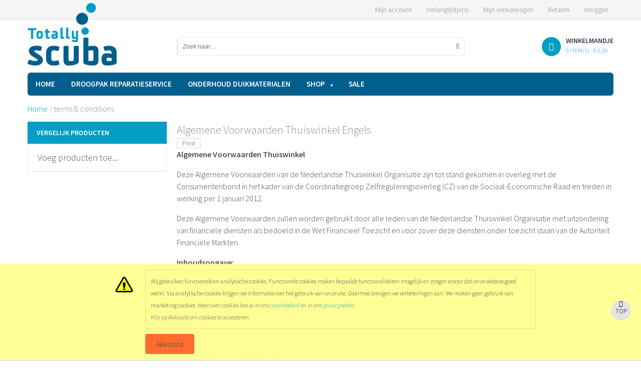

--- FILE ---
content_type: text/html; charset=UTF-8
request_url: https://totallyscuba.nl/terms-conditions
body_size: 18126
content:
<!DOCTYPE html>
<html dir="ltr" class="ltr" lang="nl">
<head>
<!-- Always force latest IE rendering engine (even in intranet) & Chrome Frame -->
<meta http-equiv="X-UA-Compatible" content="IE=edge,chrome=1" />
<!-- Mobile viewport optimized: h5bp.com/viewport -->
<meta name="viewport" content="width=device-width" />
<meta http-equiv="Content-Type" content="text/html; charset=utf-8" />
<title>terms &amp; conditions</title>
<meta name="description" content="Totally Scuba - Alles over duiken onder één dak!" />
<meta name="keywords" content="Duiken, Duiksport, Technisch duiken, Snorkelen, Duikmaterialen, Duikreizen, Duikopleidingen, Onderhoud duikmaterialen" />
<meta name="robots" content="INDEX,FOLLOW" />
<link rel="icon" href="https://totallyscuba.nl/media/favicon/default/Favicon_310x310.png" type="image/x-icon" />
<link rel="shortcut icon" href="https://totallyscuba.nl/media/favicon/default/Favicon_310x310.png" type="image/x-icon" />
<base href="https://totallyscuba.nl/" />
<!--[if lt IE 7]>
<script type="text/javascript">
//<![CDATA[
    var BLANK_URL = 'https://totallyscuba.nl/js/blank.html';
    var BLANK_IMG = 'https://totallyscuba.nl/js/spacer.gif';
//]]>
</script>
<![endif]-->
<script type="text/javascript">
	var ajaxCart = true;
</script>
<script type="text/javascript">
	var minicart_url = "https://totallyscuba.nl/vestempcp/minicart/index/";
</script>
<link rel="stylesheet" type="text/css" href="https://totallyscuba.nl/js/ves_layerslider/lush/css/lush.animations.min.css" />
<link rel="stylesheet" type="text/css" href="https://totallyscuba.nl/js/ves_layerslider/lush/css/lush.min.css" />
<link rel="stylesheet" type="text/css" href="https://totallyscuba.nl/js/ves_layerslider/lush/css/lush.items.min.css" />
<link rel="stylesheet" type="text/css" href="https://totallyscuba.nl/js/venustheme/ves_tempcp/jquery/ui/themes/ui-lightness/jquery-ui-1.8.16.custom.css" media="all" />
<link rel="stylesheet" type="text/css" href="https://totallyscuba.nl/js/venustheme/ves_tempcp/jquery/colorbox/colorbox.css" media="all" />
<link rel="stylesheet" type="text/css" href="https://totallyscuba.nl/skin/frontend/default/ves_superstore/css/bootstrap.css" media="all" />
<link rel="stylesheet" type="text/css" href="https://totallyscuba.nl/skin/frontend/default/ves_superstore/css/skins/cyan/styles.css" media="all" />
<link rel="stylesheet" type="text/css" href="https://totallyscuba.nl/skin/frontend/base/default/css/widgets.css" media="all" />
<link rel="stylesheet" type="text/css" href="https://totallyscuba.nl/skin/frontend/base/default/css/amshopby.css" media="all" />
<link rel="stylesheet" type="text/css" href="https://totallyscuba.nl/skin/frontend/base/default/css/billink.css" media="all" />
<link rel="stylesheet" type="text/css" href="https://totallyscuba.nl/skin/frontend/default/ves_superstore/ves_autosearch/style.css" media="all" />
<link rel="stylesheet" type="text/css" href="https://totallyscuba.nl/skin/frontend/base/default/ves_base/animate.css" media="all" />
<link rel="stylesheet" type="text/css" href="https://totallyscuba.nl/skin/frontend/base/default/ves_base/style.css" media="all" />
<link rel="stylesheet" type="text/css" href="https://totallyscuba.nl/skin/frontend/default/ves_superstore/ves_blog/style.css" media="all" />
<link rel="stylesheet" type="text/css" href="https://totallyscuba.nl/skin/frontend/base/default/ves_brand/style.css" media="all" />
<link rel="stylesheet" type="text/css" href="https://totallyscuba.nl/skin/frontend/default/ves_superstore/ves_layerslider/style.css" media="all" />
<link rel="stylesheet" type="text/css" href="https://totallyscuba.nl/skin/frontend/default/ves_superstore/ves_megamenu/style.css" media="all" />
<link rel="stylesheet" type="text/css" href="https://totallyscuba.nl/skin/frontend/default/ves_superstore/ves_productcarousel/style.css" media="all" />
<link rel="stylesheet" type="text/css" href="https://totallyscuba.nl/skin/frontend/default/ves_superstore/ves_productcarousel2/style.css" media="all" />
<link rel="stylesheet" type="text/css" href="https://totallyscuba.nl/skin/frontend/base/default/venustheme/ves_tempcp/style.css" media="all" />
<link rel="stylesheet" type="text/css" href="https://totallyscuba.nl/skin/frontend/base/default/venustheme/ves_tempcp/owlcarousel/owl.carousel.css" media="all" />
<link rel="stylesheet" type="text/css" href="https://totallyscuba.nl/skin/frontend/default/ves_superstore/ves_verticalmenu/style.css" media="all" />
<link rel="stylesheet" type="text/css" href="https://totallyscuba.nl/skin/frontend/default/shopworks/css/screen.css" media="all" />
<link rel="stylesheet" type="text/css" href="https://totallyscuba.nl/skin/frontend/default/shopworks/css/max480.css" media="all" />
<link rel="stylesheet" type="text/css" href="https://totallyscuba.nl/skin/frontend/default/shopworks/css/max767.css" media="all" />
<link rel="stylesheet" type="text/css" href="https://totallyscuba.nl/skin/frontend/default/shopworks/css/max991.css" media="all" />
<link rel="stylesheet" type="text/css" href="https://totallyscuba.nl/skin/frontend/default/ves_superstore/css/customize/ShopWorks.css" media="all" />
<link rel="stylesheet" type="text/css" href="https://totallyscuba.nl/skin/frontend/default/ves_superstore/css/font-awesome.min.css" media="all" />
<link rel="stylesheet" type="text/css" href="https://totallyscuba.nl/skin/frontend/default/ves_superstore/css/print.css" media="print" />
<script type="text/javascript" src="https://totallyscuba.nl/js/prototype/prototype.js"></script>
<script type="text/javascript" src="https://totallyscuba.nl/js/venustheme/ves_tempcp/jquery/jquery.min.js"></script>
<script type="text/javascript" src="https://totallyscuba.nl/js/venustheme/ves_tempcp/jquery/conflict.js"></script>
<script type="text/javascript" src="https://totallyscuba.nl/js/venustheme/ves_tempcp/jquery/ui/jquery-ui-1.8.16.custom.min.js"></script>
<script type="text/javascript" src="https://totallyscuba.nl/js/venustheme/ves_tempcp/jquery/ui/external/jquery.cookie.js"></script>
<script type="text/javascript" src="https://totallyscuba.nl/js/venustheme/ves_tempcp/jquery/bootstrap/bootstrap.min.js"></script>
<script type="text/javascript" src="https://totallyscuba.nl/js/lib/ccard.js"></script>
<script type="text/javascript" src="https://totallyscuba.nl/js/prototype/validation.js"></script>
<script type="text/javascript" src="https://totallyscuba.nl/js/scriptaculous/builder.js"></script>
<script type="text/javascript" src="https://totallyscuba.nl/js/scriptaculous/effects.js"></script>
<script type="text/javascript" src="https://totallyscuba.nl/js/scriptaculous/dragdrop.js"></script>
<script type="text/javascript" src="https://totallyscuba.nl/js/scriptaculous/controls.js"></script>
<script type="text/javascript" src="https://totallyscuba.nl/js/scriptaculous/slider.js"></script>
<script type="text/javascript" src="https://totallyscuba.nl/js/varien/js.js"></script>
<script type="text/javascript" src="https://totallyscuba.nl/js/varien/form.js"></script>
<script type="text/javascript" src="https://totallyscuba.nl/js/varien/menu.js"></script>
<script type="text/javascript" src="https://totallyscuba.nl/js/mage/translate.js"></script>
<script type="text/javascript" src="https://totallyscuba.nl/js/mage/cookies.js"></script>
<script type="text/javascript" src="https://totallyscuba.nl/js/billink/billink_base.js"></script>
<script type="text/javascript" src="https://totallyscuba.nl/js/billink/billink_mage_validationfix.js"></script>
<script type="text/javascript" src="https://totallyscuba.nl/js/billink/billink_checkout_page_controller.js"></script>
<script type="text/javascript" src="https://totallyscuba.nl/js/billink/billink_payment_form_controller.js"></script>
<script type="text/javascript" src="https://totallyscuba.nl/js/billink/billink_payment_form_session.js"></script>
<script type="text/javascript" src="https://totallyscuba.nl/js/ves_base/animate/animate.min.js"></script>
<script type="text/javascript" src="https://totallyscuba.nl/js/ves_base/jquery/jquery.parallax-1.1.3.js"></script>
<script type="text/javascript" src="https://totallyscuba.nl/js/ves_base/front.common.js"></script>
<script type="text/javascript" src="https://totallyscuba.nl/js/ves_layerslider/lush/js/jquery.easing.1.3.min.js"></script>
<script type="text/javascript" src="https://totallyscuba.nl/js/ves_layerslider/lush/js/jquery.lush.min.js"></script>
<script type="text/javascript" src="https://totallyscuba.nl/js/ves_parallax/jquery.parallax-1.1.3.js"></script>
<script type="text/javascript" src="https://totallyscuba.nl/js/venustheme/ves_tempcp/jquery/owl.carousel.min.js"></script>
<script type="text/javascript" src="https://totallyscuba.nl/js/venustheme/ves_tempcp/jquery/colorbox/jquery.colorbox-min.js"></script>
<script type="text/javascript" src="https://totallyscuba.nl/js/venustheme/ves_tempcp/jquery/touchSwipe.min.js"></script>
<script type="text/javascript" src="https://totallyscuba.nl/js/venustheme/ves_tempcp/common.js"></script>
<script type="text/javascript" src="https://totallyscuba.nl/js/venustheme/ves_tempcp/jquery/tabs.js"></script>
<script type="text/javascript" src="https://totallyscuba.nl/skin/frontend/default/shopworks/js/theme-functions.js"></script>
<script type="text/javascript" src="https://totallyscuba.nl/skin/frontend/default/ves_superstore/javascript/common.js"></script>
<!--[if lt IE 7]>
<script type="text/javascript" src="https://totallyscuba.nl/js/lib/ds-sleight.js"></script>
<script type="text/javascript" src="https://totallyscuba.nl/skin/frontend/base/default/js/ie6.js"></script>
<![endif]-->
<!--[if lt IE 9]>
<link rel="stylesheet" type="text/css" href="https://totallyscuba.nl/skin/frontend/default/ves_superstore/css/styles-ie.css" media="all" />
<![endif]-->
<!--[if gt IE 6]>
<link rel="stylesheet" type="text/css" href="https://totallyscuba.nl/skin/frontend/default/ves_superstore/css/styles-iefont.css" media="all" />
<![endif]-->

<script type="text/javascript">
//<![CDATA[
Mage.Cookies.path     = '/';
Mage.Cookies.domain   = '.totallyscuba.nl';
//]]>
</script>

<script type="text/javascript">
//<![CDATA[
optionalZipCountries = ["HK","IE","MO","PA"];
//]]>
</script>
<script type="text/javascript">

    //Set vars
    billink.isReadyToUse = true;
    billink.agreementId = '0';
    billink.isAlternateDeliveryAddressAllowed = false;
    /**
     * The dom loaded event is sometimes called multiple times. This var prevents multiple executions of the page header script.
     * @type {boolean}
     */
    var billinkPageHeaderInitialized = false;
    document.observe("dom:loaded", function() {
        if(!billinkPageHeaderInitialized)
        {
            billink.checkoutPageController.init();
            billinkPageHeaderInitialized = true;
        }
    });
</script><meta name="google-site-verification" content="h1ReKk5ec-zFeRC2kA-gv8OVhzuAtwV8zCt8ruF30KU" />

<script type="text/javascript">//<![CDATA[
        var Translator = new Translate({"HTML tags are not allowed":"HTML tags zijn niet toegestaan","Please select an option.":"Selecteer een optie.","This is a required field.":"Dit is een verplicht veld.","Please enter a valid number in this field.":"Voer in dit veld een geldig nummer in.","The value is not within the specified range.":"De waarde ligt niet in het toegestane gebied.","Please use numbers only in this field. Please avoid spaces or other characters such as dots or commas.":"Gebruik alleen getallen in dit veld. Vermijd spaties of andere tekens zoals punten of komma's.","Please use letters only (a-z or A-Z) in this field.":"Gebruik a.u.b. alleen letters (a-z of A-Z) in dit veld.","Please use only letters (a-z), numbers (0-9) or underscore(_) in this field, first character should be a letter.":"Gebruikt alleen letters (a-z of A-Z), getallen (0-9) of underscore(_) in dit veld, eerste teken moet een letter zijn.","Please use only letters (a-z or A-Z) or numbers (0-9) only in this field. No spaces or other characters are allowed.":"Gebruik alleen letters (a-z of A-Z) of nummers (0-9) in dit veld. Spaties en andere karakters zijn niet toegestaan.","Please use only letters (a-z or A-Z) or numbers (0-9) or spaces and # only in this field.":"Gebruikt alleen letters (a-z of A-Z), getallen (0-9), spaties of #  in dit veld.","Please enter a valid phone number. For example (123) 456-7890 or 123-456-7890.":"Voer een geldig telefoonnummer in. Bijvoorbeeld (123) 456-7890 of 123-456-7890.","Please enter a valid fax number. For example (123) 456-7890 or 123-456-7890.":"Voer een geldig faxnummer in. Bijvoorbeeld (123) 456-7890 of 123-456-7890.","Please enter a valid date.":"Voer a.u.b. een geldige datum in.","The From Date value should be less than or equal to the To Date value.":"De waarde van de Begin Datum moet kleiner zijn dan of gelijk aan de waarde van de Eind Datum.","Please enter a valid email address. For example johndoe@domain.com.":"Voer a.u.b. een geldig e-mailadres in. Bijvoorbeeld johndoe@domain.com.","Please use only visible characters and spaces.":"Gebruik alleen zichtbare karakters en spaties.","Please enter 6 or more characters. Leading or trailing spaces will be ignored.":"Voer 6 of meer karakters in a.u.b. Spaties worden genegeerd.","Please enter 7 or more characters. Password should contain both numeric and alphabetic characters.":"Geef 7 of meer karakters in. Wachtwoord moet zowel cijfers als letters bevatten.","Please make sure your passwords match.":"Let er alstublieft op dat de wachtwoorden overeenkomen.","Please enter a valid URL. Protocol is required (http:\/\/, https:\/\/ or ftp:\/\/)":"Voer een geldige URL in. Protocol is vereist (http:\/\/, https:\/\/ of ftp:\/\/)","Please enter a valid URL. For example http:\/\/www.example.com or www.example.com":"Voer a.u.b. een geldige YRL in. Bijvoorbeeld http:\/\/www.voorbeeld.com of www.voorbeeld.com","Please enter a valid URL Key. For example \"example-page\", \"example-page.html\" or \"anotherlevel\/example-page\".":"Voer a.u.b. een geldige URL sleutel in. Bijvoorbeeld \"voorbeeld-pagina\", \"voorbeeld-pagina.html\" of \"eenanderniveau\/voorbeeld-pagina\".","Please enter a valid XML-identifier. For example something_1, block5, id-4.":"Voer a.u.b. een geldige XML-identificeerder in. Bijvoorbeeld iets_1, blok5, id-4.","Please enter a valid social security number. For example 123-45-6789.":"Voer a.u.b. een geldig BSN-nummer in. Bijvoorbeeld 123456789.","Please enter a valid zip code. For example 90602 or 90602-1234.":"Voer a.u.b. een geldige postcode in. Bijvoorbeeld 1234 AB.","Please enter a valid zip code.":"Voer een geldige postcode in.","Please use this date format: dd\/mm\/yyyy. For example 17\/03\/2006 for the 17th of March, 2006.":"Gebruik dit datumformat: dd\/mm\/jjjj. Bijvoorbeeld 17\/03\/2006 voor 17 maart 2006.","Please enter a valid $ amount. For example $100.00.":"Voer a.u.b. een geldig \u20ac hoeveelheid in. Bijvoorbeeld \u20ac100,00.","Please select one of the above options.":"Selecteer alstublieft een van de bovenstaande opties.","Please select one of the options.":"Selecteer alstublieft een van de opties.","Please select State\/Province.":"Selecteer Staat\/Provincie.","Please enter a number greater than 0 in this field.":"Voer a.u.b. een nummer groter dan 0 in dit veld.","Please enter a number 0 or greater in this field.":"Voer een nummer groter dan 0 in.","Please enter a valid credit card number.":"Voer a.u.b. een geldig creditcardnummer in.","Credit card number does not match credit card type.":"creditcardnummer komt niet overeen met creditcardtype","Card type does not match credit card number.":"Kaarttype komt niet overeen met het nummer van de credit card.","Incorrect credit card expiration date.":"Onjuiste creditcard vervaldatum.","Please enter a valid credit card verification number.":"Voer a.u.b. een geldig creditcard verificatienummer in.","Please use only letters (a-z or A-Z), numbers (0-9) or underscore(_) in this field, first character should be a letter.":"Gelieve alleen de letters (a-z of A-Z), nummers (0-9) en\/of laag streepje(_) in dit veld te gebruiken, het eerste karakter moet een letter zijn.","Please input a valid CSS-length. For example 100px or 77pt or 20em or .5ex or 50%.":"Voer een geldige CSS-lengte in. Bijvoorbeeld 100px, 77pt, 20em, .5ex of 50%","Text length does not satisfy specified text range.":"Tekst lengte voldoet niet aan de vereiste tekstgebiedsvoorwaarden.","Please enter a number lower than 100.":"Voer a.u.b. een nummer beneden de 100 in dit veld.","Please select a file":"Selecteer een bestand","Please enter issue number or start date for switch\/solo card type.":"Voer uitgavenummer in of start datum voor switch\/solo kaarttype.","Please wait, loading...":"Even geduld alstublieft, bezig met laden...","This date is a required value.":"Deze datum is een vereiste waarde","Please enter a valid day (1-%d).":"Voer a.u.b. een geldige dag in (1-%d).","Please enter a valid month (1-12).":"Voer een geldige maand in (1-12).","Please enter a valid year (1900-%d).":"Voer een geldig jaar in (1900-%d).","Please enter a valid full date":"Voer a.u.b. een geldige, volledige datum in","Please enter a valid date between %s and %s":"Voer a.u.b. een geldige datum in tussen %s en %s","Please enter a valid date equal to or greater than %s":"Voer een geldige datum in groter dan of gelijk aan %s","Please enter a valid date less than or equal to %s":"Voer a.u.b. een geldige datum in die minder of gelijk aan %s is.","Complete":"Gereed","Add Products":"producten toevoegen","Please choose to register or to checkout as a guest":"Registreer of check uit als gast a.u.b.","Your order cannot be completed at this time as there is no shipping methods available for it. Please make necessary changes in your shipping address.":"Je bestelling kan nu niet worden afgerond omdat er geen verzendmethoden beschikbaar zijn. Maak de noodzakelijke veranderingen je in afleveradres.","Please specify shipping method.":"Gelieve een verzendingsmethode te specificeren.","Your order cannot be completed at this time as there is no payment methods available for it.":"Je bestelling kan nu niet worden afgerond omdat er geen betaalmethoden beschikbaar zijn.","Please specify payment method.":"Geef wijze van betaling aan","Add to Cart":"Aan mandje toevoegen","In Stock":"In voorraad","Out of Stock":"Niet voorradig"});
        //]]></script>
<!-- Hotjar Tracking Code for https://totallyscuba.nl/ -->
<script>
    (function(h,o,t,j,a,r){
        h.hj=h.hj||function(){(h.hj.q=h.hj.q||[]).push(arguments)};
        h._hjSettings={hjid:256197,hjsv:5};
        a=o.getElementsByTagName('head')[0];
        r=o.createElement('script');r.async=1;
        r.src=t+h._hjSettings.hjid+j+h._hjSettings.hjsv;
        a.appendChild(r);
    })(window,document,'//static.hotjar.com/c/hotjar-','.js?sv=');
</script>


	
	<link rel="stylesheet" type="text/css" href="https://fonts.googleapis.com/css?family=Source+Sans+Pro:300"/>
<link rel="stylesheet" type="text/css" href="https://fonts.googleapis.com/css?family=Source+Sans+Pro:600"/>
<style type="text/css">
	body {font-family:"Source Sans Pro", sans-serif}

h1, #content h1 {font-family:"Source Sans Pro", sans-serif}

h2,h3,h4,h5, .box-heading, .box-heading span {font-family:inherit}
</style>


<!--[if lt IE 9]>
<script src="https://totallyscuba.nl/js/venustheme/ves_tempcp/html5.js"></script>
<script src="https://totallyscuba.nl/js/venustheme/ves_tempcp/respond.min.js"></script>
<![endif]-->
</head><body id="offcanvas-container" class="  cms-page-view cms-terms-conditions offcanvas-container layout-fullwidth fs  ">
            <!-- Google Tag Manager -->
<noscript><iframe src="//www.googletagmanager.com/ns.html?id=GTM-WH8XRG"
height="0" width="0" style="display:none;visibility:hidden"></iframe></noscript>
<script>(function(w,d,s,l,i){w[l]=w[l]||[];w[l].push({'gtm.start':
new Date().getTime(),event:'gtm.js'});var f=d.getElementsByTagName(s)[0],
j=d.createElement(s),dl=l!='dataLayer'?'&l='+l:'';j.async=true;j.src=
'//www.googletagmanager.com/gtm.js?id='+i+dl;f.parentNode.insertBefore(j,f);
})(window,document,'script','dataLayer','GTM-WH8XRG');</script>
<!-- End Google Tag Manager -->        <section id="page" class="offcanvas-pusher" role="main">
        <section id="header" class="header">
        <section id="topbar">
	<div class="container">
							 
		<span class="welcome-msg"> </span>	
		<div class="topLinks pull-right">			
			<div class="quick-access">
	<div class="quickaccess-toggle hidden-lg hidden-md">
        <i class="fa fa-list"></i>                                                          
    </div>
    <div class="inner-toggle">
		<ul class="links">
												<li class="first" ><a href="https://totallyscuba.nl/customer/account/" title="Mijn account" >Mijn account</a></li>
																<li ><a href="https://totallyscuba.nl/wishlist/" title="Verlanglijstje(s)" >Verlanglijstje(s)</a></li>
																<li ><a href="https://totallyscuba.nl/checkout/cart/" title="Mijn winkelwagen" class="top-link-cart">Mijn winkelwagen</a></li>
																<li ><a href="https://totallyscuba.nl/onestepcheckout/" title="Betalen" class="top-link-onestepcheckout">Betalen</a></li>
																<li class=" last" ><a href="https://totallyscuba.nl/customer/account/login/" title="Inloggen" >Inloggen</a></li>
									</ul>
	</div>	
</div>	
		</div>		
	</div>
</section>


<section id="header-main">
    <div class="container">
        <div class="header-wrap row">
			<div class="col-lg-3 col-md-3 col-sm-5 col-xs-12">
					            <a href="https://totallyscuba.nl/" title="Totally Scuba -  Alles over duiken onder één dak!" class="logo"><strong class="logo-title">Totally Scuba -  Alles over duiken onder één dak!</strong><img src="https://totallyscuba.nl/skin/frontend/default/ves_superstore/images/logo.png" alt="Totally Scuba -  Alles over duiken onder één dak!" /></a>
	                     
			</div>
			
			<div id="search" class="col-lg-6 col-md-6 col-sm-6 col-xs-12">
				<div class="input-group">
					
<div class=" box search_box">
	<form method="GET" action="https://totallyscuba.nl/catalogsearch/result/" id="search_form_15655345851769873501">
				<div id="search15655345851769873501" class="search pull-left">
			<input type="text" name="q" autocomplete="off" placeholder="Zoek naar..." value="" class="input-search ">
			<span class="button-search fa fa-search"></span>
		</div>
	</form>
	<div class="clear clr"></div>
</div>

<script type="text/javascript">
(function($) {
	$("#search15655345851769873501 span:first").mouseover(function(){
		var $this = $(this);
		var $input = $(".category_filter select[name=\"category_id\"]"); 
		if ($input.is("select") && !$('.lfClon').length) {
			var $clon = $input.clone();
			var getRules = function($ele){ return {
				position: 'absolute',
				left: $ele.offset().left,
				top: $ele.offset().top,
				width: $ele.outerWidth(),
				height: $ele.outerHeight(),
				background: '#f9f9f9',
				fontSize: '13px',
				color: '#8c8c8c',
				opacity: 0,
				margin: 0,
				padding: 0
			};};
			var rules = getRules($input);
			$clon.css(rules);
			$clon.on("mousedown.lf", function(){
				$clon.css({
					marginLeft: $input.offset().left - rules.left,
					marginTop: $input.offset().top - rules.top,
				});
				$clon.on('change blur', function(){
					$input.val($clon.val()).show();
					$clon.remove();
				});
				$clon.off('.lf');
			});
			$clon.on("mouseout.lf", function(){
				$(this).remove();
			});
			$clon.prop({id:'',className:'lfClon'});
			$clon.appendTo('body');
		}
	});

	var selector = '#search15655345851769873501';
	var text_price = "Prijs";
	var total = 0;
	var show_image = true;
	var show_price = true;
	var search_sub_category = true;
	var search_description = true;

	$(selector).find('.button-search').bind('click', function(){
		url = "https://totallyscuba.nl/catalogsearch/result/";
			 
		var category_id = $(".category_filter select[name=\"category_id\"]").first().val();
		if(typeof(category_id) == 'undefined')
			category_id = 0;

		var search = $('input[name=\'q\']').val();
		
		if(category_id) {
			url += '?cat=' + encodeURIComponent(category_id);
			if (search) {
				url += '&q=' + encodeURIComponent(search);
			}
		} else if(search) {
			url += '?q=' + encodeURIComponent(search);
		}
		
		location = url;
	});

	$(selector).find('input[name=\'q\']').bind('keydown', function(e) {
		if (e.keyCode == 13) {
			url = "https://totallyscuba.nl/catalogsearch/result/";
			
			var category_id = $(".category_filter select[name=\"category_id\"]").first().val();
			if(typeof(category_id) == 'undefined')
				category_id = 0;

			var search = $('input[name=\'q\']').val();
			
			if(category_id) {
				url += '?cat=' + encodeURIComponent(category_id);
				if (search) {
					url += '&q=' + encodeURIComponent(search);
				}
			} else if(search) {
				url += '?q=' + encodeURIComponent(search);
			}
			location = url;
		}
	});
	
	$(document).ready( function(){
		$(selector).find('input[name=\'q\']').autocomplete({
			delay: 500,
			position: {
	                my: "left top",
	                at: "left bottom",
	                collision: "none"
	        },
			open: function() {
				
	            //autocomplete.css("top", newTop);

		    },
			source: function(request, response) {
				var category_id = $(".category_filter select[name=\"category_id\"]").first().val();
				if(typeof(category_id) == 'undefined')
					category_id = 0;
				var limit = 5;
				var text = encodeURIComponent(request.term);

				var search_sub_category = search_sub_category?'&sub_category=true':'';
				var search_description = search_description?'&description=true':'';
				var formkey =  $("input[name='form_key']").val();
				if(text.length > 1){
				$.ajax({
					url: 'https://totallyscuba.nl/vesautosearch/index/ajaxgetproduct/',
					dataType: 'json',
					data: 'filter_category_id='+category_id+'&limit='+limit+search_sub_category+search_description+'&filter_name='+encodeURIComponent(request.term),
					type:'POST',
					success: function(json) {
						response($.map(json, function(item) {
							if($('.vesautosearch_result')){
								$('.vesautosearch_result').first().html("");
							}
							total = 0;
							if(item.total){
								total = item.total;
							}
							return {
								price: item.price,
								html: item.html,
								label: item.name,
								image: item.image,
								link:  item.link,
								value: item.product_id
							}
						}));
					}
				});
				}
			},
			select: function(event, ui) {
				return false;
			},
			focus: function(event, ui) {
				return false;
			}
		})
			$(selector).find('input[name=\'q\']').data( "autocomplete" )._renderMenu = function(ul,b){
				var g=this;
				$.each(b,function(c,f){g._renderItem(ul,f)});
				var category_id = $(".category_filter select[name=\"category_id\"]").first().val();
				if(typeof(category_id) == 'undefined')
					category_id = 0;

				category_id = parseInt(category_id);
				var text_view_all = 'View all %s items';
				text_view_all = text_view_all.replace(/%s/gi, total);

				var url = "";
				

				url += '?q=' + g.term;

				if(category_id) {
					url += '&cat=' + encodeURIComponent(category_id);
				}

				return $(ul).append('<li><a href="https://totallyscuba.nl/catalogsearch/result/'+url+'" onclick="window.location=this.href">'+text_view_all+'</a></li>');
			};
			$(selector).find('input[name=\'q\']').data( "autocomplete" )._renderItem = function( ul, item ) {
				var html = item.html;

				var li_element = $("<li></li>").data("item.autocomplete",item).append(html).appendTo(ul);
				
				$(li_element).click(function(el){
					$(selector+' input[name=\'search\']').val('');
					if(item.link){
						window.location = item.link.replace(/&amp;/gi,'&');
					}
				});
				
				return li_element;
			};
	})
})(jQuery);
</script>				</div>	
			</div>	
			
			<div class="col-lg-3 col-md-3 col-sm-1 col-xs-12">
				<div class="inner pull-right">
					<div class="pull-right">  
						<div class="inner-toggle">
							<div class="cart-top">
								<div class="clearfix" id="cart">
    <div class="heading hidden-sm hidden-xs">        
        <div class="cart-inner">
        	<a href="#" title="Winkelmandje">
			<i class="fa fa-shopping-cart "></i>
            <h4>				
				<span class="title">Winkelmandje</span>				
				
				<span id="cart-total">0 item(s) - <span class="price">€ 0,00</span></span>
			</h4>
			</a>         
        </div>
    </div>
	<div class="quick-access">
			<div class="cart-inner">
				<div class="quickaccess-toggle hidden-lg hidden-md">
					<i class="fa fa-shopping-cart "></i>                                                      
				</div>
				<div class="inner-toggle">
					<div class="content">
					   <div class=" block-cart">
        
    <div class="block-content">
    
                    <p class="empty">Je winkelwagen bevat geen artikelen.</p>
    	
		
	<div class="actions">
                <button type="button" title="Betalen" class="button" onclick="setLocation('https://totallyscuba.nl/onestepcheckout/')"><span><span>Betalen</span></span></button>
		<a class="view-cart" href="https://totallyscuba.nl/checkout/cart/" title="Bekijk mandje">Bekijk mandje</a>
    </div>
    </div>
</div>
					</div>
				</div>	
			</div>	
	</div>	
</div>
<script type="text/javascript">
 text_confirm_delete_item = "Weet je zeker dat je dit artikel uit je mandje wilt verwijderen?";
 var text_cart_total = "%total% item(s) - %price%";
</script>							</div>
						</div>
					</div>
						
				</div>
			</div>
        </div>
            </div>
</section>
<section id="ves-mainnav">
    <div class="container">
        <div class="ves-megamenu">
	<nav id="mainmenutop" class="navbar-inverse">
		<div class="megamenu" role="navigation">
			<div class="navbar">
			<a href="javascript:;" data-target=".navbar-collapse" data-toggle="collapse" class="navbar-toggle hidden-lg hidden-md">
		        <span class="icon-bar"></span>
		        <span class="icon-bar"></span>
		        <span class="icon-bar"></span>
		     </a>
			<div class="collapse navbar-collapse navbar-ex1-collapse hidden-sm hidden-xs">
			<ul class="nav navbar-nav megamenu"><li class=" " >
					<a href="https://totallyscuba.nl/"><span class="menu-title">Home</span></a></li><li class=" " >
					<a href="https://totallyscuba.nl/reparatie-droogpak.html"><span class="menu-title">Droogpak reparatieservice</span></a></li><li class=" " >
					<a href="https://totallyscuba.nl/onderhoud-duikmaterialen.html"><span class="menu-title">Onderhoud duikmaterialen</span></a></li><li class="parent dropdown  " >
					<a class="dropdown-toggle" data-toggle="dropdown" href="https://totallyscuba.nl/shop.html"><span class="menu-title">Shop</span><b class="caret"></b></a><div class="dropdown-menu  level1"  ><div class="dropdown-menu-inner"><div class="row"><div class="col-sm-12 mega-col" data-colwidth="12" data-type="menu"><div class="mega-col-inner"><ul><li class="parent dropdown-submenu   " ><a class="dropdown-toggle" data-toggle="dropdown" href="https://totallyscuba.nl/shop/duikkleding.html"><span class="menu-title">Duikkleding</span><b class="caret"></b></a><div class="dropdown-menu  level2"  ><div class="dropdown-menu-inner"><div class="row"><div class="col-sm-12 mega-col" data-colwidth="12" data-type="menu"><div class="mega-col-inner"><ul><li class="parent dropdown-submenu   " ><a class="dropdown-toggle" data-toggle="dropdown" href="https://totallyscuba.nl/shop/duikkleding/droogpak.html"><span class="menu-title">Droogpakken</span><b class="caret"></b></a><div class="dropdown-menu  level3"  ><div class="dropdown-menu-inner"><div class="row"><div class="col-sm-12 mega-col" data-colwidth="12" data-type="menu"><div class="mega-col-inner"><ul><li class="parent dropdown-submenu   " ><a class="dropdown-toggle" data-toggle="dropdown" href="https://totallyscuba.nl/shop/duikkleding/droogpak/droogpakken.html"><span class="menu-title">Droogpakken</span><b class="caret"></b></a><div class="dropdown-menu  level4"  ><div class="dropdown-menu-inner"><div class="row"><div class="col-sm-12 mega-col" data-colwidth="12" data-type="menu"><div class="mega-col-inner"><ul><li class="   " ><a href="https://totallyscuba.nl/shop/duikkleding/droogpak/droogpakken/trilaminaat.html"><span class="menu-title">Trilaminaat</span></a></li><li class="   " ><a href="https://totallyscuba.nl/shop/duikkleding/droogpak/droogpakken/neopreen.html"><span class="menu-title">Neopreen</span></a></li></ul></div></div></div></div></div></li><li class="   " ><a href="https://totallyscuba.nl/shop/duikkleding/droogpak/onderkleding.html"><span class="menu-title">Onderkleding</span></a></li><li class="   " ><a href="https://totallyscuba.nl/shop/duikkleding/droogpak/accessoires.html"><span class="menu-title">Accessoires</span></a></li></ul></div></div></div></div></div></li><li class="parent dropdown-submenu   " ><a class="dropdown-toggle" data-toggle="dropdown" href="https://totallyscuba.nl/shop/duikkleding/onderkleding.html"><span class="menu-title">Onderkleding</span><b class="caret"></b></a><div class="dropdown-menu  level3"  ><div class="dropdown-menu-inner"><div class="row"><div class="col-sm-12 mega-col" data-colwidth="12" data-type="menu"><div class="mega-col-inner"><ul><li class="   " ><a href="https://totallyscuba.nl/shop/duikkleding/onderkleding/top-shirt.html"><span class="menu-title">Top/shirt</span></a></li><li class="   " ><a href="https://totallyscuba.nl/shop/duikkleding/onderkleding/legging.html"><span class="menu-title">Legging</span></a></li><li class="   " ><a href="https://totallyscuba.nl/shop/duikkleding/onderkleding/onderpak-full.html"><span class="menu-title">Onderpak/Full</span></a></li></ul></div></div></div></div></div></li><li class="   " ><a href="https://totallyscuba.nl/shop/duikkleding/handschoenen.html"><span class="menu-title">Duikhandschoenen</span></a></li><li class="   " ><a href="https://totallyscuba.nl/shop/duikkleding/caps.html"><span class="menu-title">Caps</span></a></li><li class="   " ><a href="https://totallyscuba.nl/shop/duikkleding/duiksok.html"><span class="menu-title">Duiksokken</span></a></li></ul></div></div></div></div></div></li><li class="   " ><a href="https://totallyscuba.nl/shop/blindmasker/blindmasker-murky-water-trainer.html"><span class="menu-title">Blindmasker</span></a></li><li class="parent dropdown-submenu   " ><a class="dropdown-toggle" data-toggle="dropdown" href="https://totallyscuba.nl/shop/logboeken.html"><span class="menu-title">Logboeken</span><b class="caret"></b></a><div class="dropdown-menu  level2"  ><div class="dropdown-menu-inner"><div class="row"><div class="col-sm-12 mega-col" data-colwidth="12" data-type="menu"><div class="mega-col-inner"><ul><li class="   " ><a href="https://totallyscuba.nl/shop/logboeken/logboek-beroepsduiker.html"><span class="menu-title">Beroepsduiker</span></a></li><li class="   " ><a href="https://totallyscuba.nl/shop/logboeken/duikploegleider-dpl.html"><span class="menu-title">Duikploegleider (DPL)</span></a></li></ul></div></div></div></div></div></li><li class="   " ><a href="https://totallyscuba.nl/shop/sale.html"><span class="menu-title">SALE</span></a></li></ul></div></div></div></div></div></li><li class=" " >
					<a href="https://totallyscuba.nl/sale-6.html"><span class="menu-title">SALE</span></a></li></ul>			 </div></div>
		</div>
	</nav>
</div>
<script type="text/javascript">
jQuery(window).ready( function(){

	/*  Fix First Click Menu */
	jQuery(document.body).on('click', '#mainmenutop [data-toggle="dropdown"]' ,function(event){
		event.stopImmediatePropagation();
		jQuery(this).parent().show();
		if(!jQuery(this).parent().hasClass('open') && this.href && this.href != '#'){
			window.location.href = this.href;
		}

	});
	jQuery(document.body).on('dblclick', '#mainmenutop [data-toggle="dropdown"]' ,function(event){
		event.stopImmediatePropagation();
		jQuery(this).parent().show();
		if(!jQuery(this).parent().hasClass('open') && this.href && this.href != '#'){
			window.location.href = this.href;
		}

	});
});
</script>    </div>
</section>
        </section>
                <section id="sys-notification">
            <div class="container">
                        <div id="notification"></div>
            </div>
        </section>
		
        		
                                <section id="columns" class="offcanvas-siderbars">
		<div class="container">
        <div class="visible-xs">
				<div class="offcanvas-sidebars-buttons">
					<button type="button" data-for="column-left" class="pull-left btn btn-danger"><i class="glyphicon glyphicon-indent-left"></i> Sidebar Left</button>
				</div>
		</div>
        				<div class="breadcrumbs">
	<ul>
					<li class="home">
							<a href="https://totallyscuba.nl/" title="Ga naar homepage">Home</a>
										<span>/ </span>
						</li>
					<li class="cms_page">
							<strong>terms &amp; conditions</strong>
									</li>
			</ul>
</div>
				<div class="row col2-left-layout">
													<aside class="col-lg-3 col-md-3 col-sm-12 col-xs-12 pull-left">
								<div id="columns-left" class="sidebar"><div class="block block-list block-compare">
    <div class="block-title">
        <strong><span>Vergelijk Producten                    </span></strong>
    </div>
    <div class="block-content">
            <p class="empty">Voeg producten toe...</p>
        </div>
</div>
</div>
							</aside>
												<section class="col-lg-9 col-md-9 col-sm-12 col-xs-12 pull-right">                        
							<div id="content">
																											

<style>
			#ves-massbottom {
		background-image: url('https://totallyscuba.nl/media/ves_parallax/0739.jpg') !important;
	}		
				</style>
<script type="text/javascript">
jQuery(document).ready(function(){
			jQuery('#ves-massbottom').parallax("50%", 0.300);
				}) 
</script>

<div class="std"><h1>Algemene Voorwaarden Thuiswinkel Engels</h1>
<form><input onclick="javascript:window.print()" type="button" name="print" value="Print" /></form>
<p><strong>Algemene Voorwaarden Thuiswinkel</strong></p>
<p>Deze Algemene Voorwaarden van de Nederlandse Thuiswinkel Organisatie zijn tot stand gekomen in overleg met de Consumentenbond in het kader van de Co&ouml;rdinatiegroep Zelfreguleringsoverleg (CZ) van de Sociaal-Economische Raad en treden in werking per 1 januari 2012.</p>
<p>Deze Algemene Voorwaarden zullen worden gebruikt door alle leden van de Nederlandse Thuiswinkel Organisatie met uitzondering van financi&euml;le diensten als bedoeld in de Wet Financieel Toezicht en voor zover deze diensten onder toezicht staan van de Autoriteit Financi&euml;le Markten.</p>
<p><strong>Inhoudsopgave:</strong></p>
<ul>
<ul>Artikel 1 - Definities</ul>
</ul>
<p>&nbsp;</p>
<ul>
<ul>Artikel 2 - Identiteit van de ondernemer</ul>
</ul>
<p>&nbsp;</p>
<ul>
<ul>Artikel 3 - Toepasselijkheid</ul>
</ul>
<p>&nbsp;</p>
<ul>
<ul>Artikel 4 - Het aanbod</ul>
</ul>
<p>&nbsp;</p>
<ul>
<ul>Artikel 5 - De overeenkomst</ul>
</ul>
<p>&nbsp;</p>
<ul>
<ul>Artikel 6 - Herroepingsrecht</ul>
</ul>
<p>&nbsp;</p>
<ul>
<ul>Artikel 7 - Kosten in geval van herroeping</ul>
</ul>
<p>&nbsp;</p>
<ul>
<ul>Artikel 8 - Uitsluiting herroepingsrecht</ul>
</ul>
<p>&nbsp;</p>
<ul>
<ul>Artikel 9 - De prijs</ul>
</ul>
<p>&nbsp;</p>
<ul>
<ul>Artikel 10 - Conformiteit en garantie</ul>
</ul>
<p>&nbsp;</p>
<ul>
<ul>Artikel 11 - Levering en uitvoering</ul>
</ul>
<p>&nbsp;</p>
<ul>
<ul>Artikel 12 - Duurtransacties: duur, opzegging en verlenging</ul>
</ul>
<p>&nbsp;</p>
<ul>
<ul>Artikel 13 - Betaling</ul>
</ul>
<p>&nbsp;</p>
<ul>
<ul>Artikel 14 - Klachtenregeling</ul>
</ul>
<p>&nbsp;</p>
<ul>
<ul>Artikel 15 - Geschillen</ul>
</ul>
<p>&nbsp;</p>
<ul>
<ul>Artikel 16 - Branchegarantie</ul>
</ul>
<p>&nbsp;</p>
<ul>
<ul>Artikel 17 - Aanvullende of afwijkende bepalingen</ul>
</ul>
<p>&nbsp;</p>
<ul>
<ul>Artikel 18 - Wijziging van de algemene voorwaarden Thuiswinkel</ul>
</ul>
<p>&nbsp;</p>
<p><strong>Artikel 1 - Definities</strong></p>
<p>In deze voorwaarden wordt verstaan onder:</p>
<ol>
<li><strong>Bedenktijd</strong>: de termijn waarbinnen de consument gebruik kan maken van zijn herroepingsrecht;</li>
<li><strong>Consument</strong>: de natuurlijke persoon die niet handelt in de uitoefening van beroep of bedrijf en een overeenkomst op afstand aangaat met de ondernemer;</li>
<li><strong>Dag</strong>: kalenderdag;</li>
<li><strong>Duurtransactie</strong>: een overeenkomst op afstand met betrekking tot een reeks van producten en/of diensten, waarvan de leverings- en/of afnameverplichting in de tijd is gespreid;</li>
<li><strong>Duurzame gegevensdrager</strong>: elk middel dat de consument of ondernemer in staat stelt om informatie die aan hem persoonlijk is gericht, op te slaan op een manier die toekomstige raadpleging en ongewijzigde reproductie van de opgeslagen informatie mogelijk maakt;</li>
<li><strong>Herroepingsrecht</strong>: de mogelijkheid voor de consument om binnen de bedenktijd af te zien van de overeenkomst op afstand;</li>
<li><strong>Ondernemer</strong>: de natuurlijke of rechtspersoon die lid is van de Nederlandse Thuiswinkel Organisatie en producten en/of diensten op afstand aan consumenten aanbiedt;</li>
<li><strong>Overeenkomst op afstand</strong>: een overeenkomst waarbij in het kader van een door de ondernemer georganiseerd systeem voor verkoop op afstand van producten en/of diensten, tot en met het sluiten van de overeenkomst uitsluitend gebruik gemaakt wordt van &eacute;&eacute;n of meer technieken voor communicatie op afstand;</li>
<li><strong>Techniek voor communicatie op afstand</strong>: middel dat kan worden gebruikt voor het sluiten van een overeenkomst, zonder dat consument en ondernemer gelijktijdig in dezelfde ruimte zijn samengekomen;</li>
</ol>
<p><strong>Artikel 2 - Identiteit van de ondernemer</strong></p>
<p>Naam ondernemer: Totally Scuba<br /><br /><br />Vestigings- &amp; bezoekadres:<br />Haarbos 7H,
3953 HA Maarsbergen (Utr.)<br /><br />Telefoonnummer:‭(06) 51 64 67 29‬<br />Bereikbaarheid:<br />Vanaf maandag t/m vrijdag van 9:00 uur tot 17:30 uur<br />E-mailadres: info@totallyscuba.nl<br /><br />KvK-nummer: #####<br />Btw-identificatienummer: #####</p>
<p>Indien de activiteit van de ondernemer is onderworpen aan een relevant vergunningstelsel: de gegevens over de toezichthoudende autoriteit:</p>
<p>Indien de ondernemer een gereglementeerd beroep uitoefent:</p>
<ul>
<li>de beroepsvereniging of -organisatie waarbij hij is aangesloten;</li>
<li>de beroepstitel, de plaats in de EU of de Europese Economische Ruimte waar deze is toegekend;</li>
<li>een verwijzing naar de beroepsregels die in Nederland van toepassing zijn en aanwijzingen waar en hoe deze beroepsregels toegankelijk zijn.</li>
</ul>
<p><strong>Artikel 3 - Toepasselijkheid </strong></p>
<ol>
<li>Deze algemene voorwaarden zijn van toepassing op elk aanbod van de ondernemer en op elke totstandgekomen overeenkomst op afstand tussen ondernemer en consument.</li>
<li>Voordat de overeenkomst op afstand wordt gesloten, wordt de tekst van deze algemene voorwaarden aan de consument beschikbaar gesteld. Indien dit redelijkerwijs niet mogelijk is, zal voordat de overeenkomst op afstand wordt gesloten, worden aangegeven dat de algemene voorwaarden bij de ondernemer zijn in te zien en zij op verzoek van de consument zo spoedig mogelijk kosteloos worden toegezonden.</li>
<li>Indien de overeenkomst op afstand elektronisch wordt gesloten, kan in afwijking van het vorige lid en voordat de overeenkomst op afstand wordt gesloten, de tekst van deze algemene voorwaarden langs elektronische weg aan de consument ter beschikking worden gesteld op zodanige wijze dat deze door de consument op een eenvoudige manier kan worden opgeslagen op een duurzame gegevensdrager. Indien dit redelijkerwijs niet mogelijk is, zal voordat de overeenkomst op afstand wordt gesloten, worden aangegeven waar van de algemene voorwaarden langs elektronische weg kan worden kennisgenomen en dat zij op verzoek van de consument langs elektronische weg of op andere wijze kosteloos zullen worden toegezonden.</li>
<li>Voor het geval dat naast deze algemene voorwaarden tevens specifieke product- of dienstenvoorwaarden van toepassing zijn, is het tweede en derde lid van overeenkomstige toepassing en kan de consument zich in geval van tegenstrijdige algemene voorwaarden steeds beroepen op de toepasselijke bepaling die voor hem het meest gunstig is.</li>
</ol>
<p><strong>Artikel 4 - Het aanbod</strong></p>
<ol>
<li>Indien een aanbod een beperkte geldigheidsduur heeft of onder voorwaarden geschiedt, wordt dit nadrukkelijk in het aanbod vermeld.</li>
<li>Het aanbod bevat een volledige en nauwkeurige omschrijving van de aangeboden producten en/of diensten. De beschrijving is voldoende gedetailleerd om een goede beoordeling van het aanbod door de consument mogelijk te maken. Als de ondernemer gebruik maakt van afbeeldingen zijn deze een waarheidsgetrouwe weergave van de aangeboden producten en/of diensten. Kennelijke vergissingen of kennelijke fouten in het aanbod binden de ondernemer niet.</li>
<li>Elk aanbod bevat zodanige informatie, dat voor de consument duidelijk is wat de rechten en verplichtingen zijn, die aan de aanvaarding van het aanbod zijn verbonden. Dit betreft in het bijzonder:
<ul>
<li>de prijs inclusief belastingen;</li>
<li>de eventuele kosten van aflevering;</li>
<li>de wijze waarop de overeenkomst tot stand zal komen en welke handelingen daarvoor nodig zijn;</li>
<li>het al dan niet van toepassing zijn van het herroepingsrecht;</li>
<li>de wijze van betaling, aflevering en uitvoering van de overeenkomst;</li>
<li>de termijn voor aanvaarding van het aanbod, dan wel de termijn waarbinnen de ondernemer de prijs garandeert;</li>
<li>de hoogte van het tarief voor communicatie op afstand indien de kosten van het gebruik van de techniek voor communicatie op afstand worden berekend op een andere grondslag dan het reguliere basistarief voor het gebruikte communicatiemiddel;</li>
<li>of de overeenkomst na de totstandkoming wordt gearchiveerd, en zo ja op welke wijze deze voor de consument te raadplegen is;</li>
<li>de manier waarop de consument, voor het sluiten van de overeenkomst, de door hem in het kader van de overeenkomst verstrekte gegevens kan controleren en indien gewenst herstellen;</li>
<li>de eventuele andere talen waarin, naast het Nederlands, de overeenkomst kan worden gesloten;</li>
<li>de gedragscodes waaraan de ondernemer zich heeft onderworpen en de wijze waarop de consument deze gedragscodes langs elektronische weg kan raadplegen;</li>
<li>de minimale duur van de overeenkomst op afstand in geval van een duurtransactie.</li>
</ul>
</li>
</ol>
<p><strong>Artikel 5 - De overeenkomst</strong></p>
<ol>
<li>De overeenkomst komt, onder voorbehoud van het bepaalde in lid 4, tot stand op het moment van aanvaarding door de consument van het aanbod en het voldoen aan de daarbij gestelde voorwaarden.</li>
<li>Indien de consument het aanbod langs elektronische weg heeft aanvaard, bevestigt de ondernemer onverwijld langs elektronische weg de ontvangst van de aanvaarding van het aanbod. Zolang de ontvangst van deze aanvaarding niet door de ondernemer is bevestigd, kan de consument de overeenkomst ontbinden.</li>
<li>Indien de overeenkomst elektronisch tot stand komt, treft de ondernemer passende technische en organisatorische maatregelen ter beveiliging van de elektronische overdracht van data en zorgt hij voor een veilige webomgeving. Indien de consument elektronisch kan betalen, zal de ondernemer daartoe passende veiligheidsmaatregelen in acht nemen.</li>
<li>De ondernemer kan zich &ndash; binnen wettelijke kaders &ndash; op de hoogte stellen of de consument aan zijn betalingsverplichtingen kan voldoen, alsmede van al die feiten en factoren die van belang zijn voor een verantwoord aangaan van de overeenkomst op afstand. Indien de ondernemer op grond van dit onderzoek goede gronden heeft om de overeenkomst niet aan te gaan, is hij gerechtigd gemotiveerd een bestelling of aanvraag te weigeren of aan de uitvoering bijzondere voorwaarden te verbinden.</li>
<li>De ondernemer zal bij het product of dienst aan de consument de volgende informatie, schriftelijk of op zodanige wijze dat deze door de consument op een toegankelijke manier kan worden opgeslagen op een duurzame gegevensdrager, meesturen:<ol class="letters">
<li>het bezoekadres van de vestiging van de ondernemer waar de consument met klachten terecht kan;</li>
<li>de voorwaarden waaronder en de wijze waarop de consument van het herroepingsrecht gebruik kan maken, dan wel een duidelijke melding inzake het uitgesloten zijn van het herroepingsrecht;</li>
<li>de informatie over garanties en bestaande service na aankoop;</li>
<li>de in artikel 4 lid 3 van deze voorwaarden opgenomen gegevens, tenzij de ondernemer deze gegevens al aan de consument heeft verstrekt v&oacute;&oacute;r de uitvoering van de overeenkomst;</li>
<li>de vereisten voor opzegging van de overeenkomst indien de overeenkomst een duur heeft van meer dan &eacute;&eacute;n jaar of van onbepaalde duur is;</li>
</ol></li>
<li>In geval van een duurtransactie is de bepaling in het vorige lid slechts van toepassing op de eerste levering.</li>
</ol>
<p><strong>Artikel 6 - Herroepingsrecht</strong></p>
<p>Bij levering van producten:</p>
<ol><ol>
<li>Bij de aankoop van producten heeft de consument de mogelijkheid de overeenkomst zonder opgave van redenen te ontbinden gedurende 14 dagen. Deze bedenktermijn gaat in op de dag na ontvangst van het product door de consument of een vooraf door de consument aangewezen en aan de ondernemer bekend gemaakte vertegenwoordiger.</li>
<li>Tijdens de bedenktijd zal de consument zorgvuldig omgaan met het product en de verpakking. Hij zal het product slechts in die mate uitpakken of gebruiken voor zover dat nodig is om te kunnen beoordelen of hij het product wenst te behouden. Indien hij van zijn herroepingsrecht gebruik maakt, zal hij het product met alle geleverde toebehoren en - indien redelijkerwijze mogelijk - in de originele staat en verpakking aan de ondernemer retourneren, conform de door de ondernemer verstrekte redelijke en duidelijke instructies.</li>
</ol></ol>
<p>Bij levering van diensten:</p>
<ol>
<li>Bij levering van diensten heeft de consument de mogelijkheid de overeenkomst zonder opgave van redenen te ontbinden gedurende ten minste veertien dagen, ingaande op de dag van het aangaan van de overeenkomst.</li>
<li>Om gebruik te maken van zijn herroepingsrecht, zal de consument zich richten naar de door de ondernemer bij het aanbod en/of uiterlijk bij de levering ter zake verstrekte redelijke en duidelijke instructies.</li>
</ol>
<p><strong>Artikel 7 - Kosten in geval van herroeping </strong></p>
<ol>
<li>Indien de consument gebruik maakt van zijn herroepingsrecht, komen ten hoogste de kosten van terugzending voor zijn rekening.</li>
<li>Indien de consument een bedrag betaald heeft, zal de ondernemer dit bedrag zo spoedig mogelijk, doch uiterlijk binnen 30 dagen na de terugzending of herroeping, terugbetalen.</li>
</ol>
<p><strong>Artikel 8 - Uitsluiting herroepingsrecht</strong></p>
<ol>
<li>De ondernemer kan het herroepingsrecht van de consument uitsluiten voor zover voorzien in lid 2 en 3. De uitsluiting van het herroepingsrecht geldt slechts indien de ondernemer dit duidelijk in het aanbod, althans tijdig voor het sluiten van de overeenkomst, heeft vermeld.</li>
<li>Uitsluiting van het herroepingsrecht is slechts mogelijk voor producten:<ol class="letters">
<li>die door de ondernemer tot stand zijn gebracht overeenkomstig specificaties van de consument;</li>
<li>die duidelijk persoonlijk van aard zijn;</li>
<li>die door hun aard niet kunnen worden teruggezonden;</li>
<li>die snel kunnen bederven of verouderen;</li>
<li>waarvan de prijs gebonden is aan schommelingen op de financi&euml;le markt waarop de ondernemer geen invloed heeft;</li>
<li>voor losse kranten en tijdschriften;</li>
<li>voor audio- en video-opnamen en computersoftware waarvan de consument de verzegeling heeft verbroken.</li>
</ol></li>
<li>Uitsluiting van het herroepingsrecht is slechts mogelijk voor diensten:<ol class="letters">
<li>betreffende logies, vervoer, restaurantbedrijf of vrijetijdsbesteding te verrichten op een bepaalde datum of tijdens een bepaalde periode;</li>
<li>waarvan de levering met uitdrukkelijke instemming van de consument is begonnen voordat de bedenktijd is verstreken;</li>
<li>betreffende weddenschappen en loterijen.</li>
</ol></li>
</ol>
<p><strong>Artikel 9 - De prijs</strong></p>
<ol>
<li>Gedurende de in het aanbod vermelde geldigheidsduur worden de prijzen van de aangeboden producten en/of diensten niet verhoogd, behoudens prijswijzigingen als gevolg van veranderingen in btw-tarieven.</li>
<li>In afwijking van het vorige lid kan de ondernemer producten of diensten waarvan de prijzen gebonden zijn aan schommelingen op de financi&euml;le markt en waar de ondernemer geen invloed op heeft, met variabele prijzen aanbieden. Deze gebondenheid aan schommelingen en het feit dat eventueel vermelde prijzen richtprijzen zijn, worden bij het aanbod vermeld.</li>
<li>Prijsverhogingen binnen 3 maanden na de totstandkoming van de overeenkomst zijn alleen toegestaan indien zij het gevolg zijn van wettelijke regelingen of bepalingen.</li>
<li>Prijsverhogingen vanaf 3 maanden na de totstandkoming van de overeenkomst zijn alleen toegestaan indien de ondernemer dit bedongen heeft en:<ol class="letters">
<li>deze het gevolg zijn van wettelijke regelingen of bepalingen; of</li>
<li>de consument de bevoegdheid heeft de overeenkomst op te zeggen met ingang van de dag waarop de prijsverhoging ingaat.</li>
</ol></li>
<li>De in het aanbod van producten of diensten genoemde prijzen zijn inclusief btw.</li>
</ol>
<p><strong>Artikel 10 - Conformiteit en Garantie</strong></p>
<ol>
<li>De ondernemer staat er voor in dat de producten en/of diensten voldoen aan de overeenkomst, de in het aanbod vermelde specificaties, aan de redelijke eisen van deugdelijkheid en/of bruikbaarheid en de op de datum van de totstandkoming van de overeenkomst bestaande wettelijke bepalingen en/of overheidsvoorschriften. Indien overeengekomen staat de ondernemer er tevens voor in dat het product geschikt is voor ander dan normaal gebruik.</li>
<li>Een door de ondernemer, fabrikant of importeur verstrekte garantie doet niets af aan de wettelijke rechten en vorderingen die de consument op grond van de overeenkomst tegenover de ondernemer kan doen gelden.</li>
</ol>
<p><strong>Artikel 11 - Levering en uitvoering</strong></p>
<ol>
<li>De ondernemer zal de grootst mogelijke zorgvuldigheid in acht nemen bij het in ontvangst nemen en bij de uitvoering van bestellingen van producten en bij de beoordeling van aanvragen tot verlening van diensten.</li>
<li>Als plaats van levering geldt het adres dat de consument aan het bedrijf kenbaar heeft gemaakt.</li>
<li>Met inachtneming van hetgeen hierover in artikel 4 van deze algemene voorwaarden is vermeld, zal het bedrijf geaccepteerde bestellingen met bekwame spoed doch uiterlijk binnen 30 dagen uitvoeren tenzij een langere leveringstermijn is afgesproken. Indien de bezorging vertraging ondervindt, of indien een bestelling niet dan wel slechts gedeeltelijk kan worden uitgevoerd, ontvangt de consument hiervan uiterlijk 30 dagen nadat hij de bestelling geplaatst heeft bericht. De consument heeft in dat geval het recht om de overeenkomst zonder kosten te ontbinden en recht op eventuele schadevergoeding.</li>
<li>In geval van ontbinding conform het vorige lid zal de ondernemer het bedrag dat de consument betaald heeft zo spoedig mogelijk, doch uiterlijk binnen 30 dagen na ontbinding, terugbetalen.</li>
<li>Indien levering van een besteld product onmogelijk blijkt te zijn, zal de ondernemer zich inspannen om een vervangend artikel beschikbaar te stellen. Uiterlijk bij de bezorging zal op duidelijke en begrijpelijke wijze worden gemeld dat een vervangend artikel wordt geleverd. Bij vervangende artikelen kan het herroepingsrecht niet worden uitgesloten. De kosten van een eventuele retourzending zijn voor rekening van de ondernemer.</li>
<li>Het risico van beschadiging en/of vermissing van producten berust bij de ondernemer tot het moment van bezorging aan de consument of een vooraf aangewezen en aan de ondernemer bekend gemaakte vertegenwoordiger, tenzij uitdrukkelijk anders is overeengekomen.</li>
</ol>
<p><strong>Artikel 12 - Duurtransacties: duur, opzegging en verlenging</strong></p>
<p><em>Opzegging</em></p>
<ol><ol>
<li>De consument kan een overeenkomst die voor onbepaalde tijd is aangegaan en die strekt tot het geregeld afleveren van diensten, te allen tijde opzeggen met inachtneming van daartoe overeengekomen opzeggingsregels en een opzegtermijn van ten hoogste &eacute;&eacute;n maand.</li>
<li>De consument kan een overeenkomst die voor bepaalde tijd is aangegaan en die strekt tot het geregeld afleveren diensten, te allen tijde tegen het einde van de bepaalde duur opzeggen met inachtneming van daartoe overeengekomen opzeggingsregels en een opzegtermijn van ten hoogste &eacute;&eacute;n maand.</li>
<li>De consument kan de in de vorige leden genoemde overeenkomsten:
<ul>
<li>te allen tijde opzeggen en niet beperkt worden tot opzegging op een bepaald tijdstip of in een bepaalde periode;</li>
<li>tenminste opzeggen op dezelfde wijze als zij door hem zijn aangegaan;</li>
<li>altijd opzeggen met dezelfde opzegtermijn als de ondernemer voor zichzelf heeft bedongen.</li>
</ul>
</li>
</ol></ol>
<p><em>Verlenging</em></p>
<ol><ol>
<li>Een overeenkomst die voor bepaalde tijd is aangegaan en die strekt tot het geregeld afleveren van diensten, mag niet stilzwijgend worden verlengd of vernieuwd voor een bepaalde duur.</li>
<li>In afwijking van het vorige lid mag een overeenkomst die voor bepaalde tijd is aangegaan en die strekt tot het geregeld afleveren van dag- nieuws- en weekbladen en tijdschriften stilzwijgend worden verlengd voor een bepaalde duur van maximaal drie maanden, als de consument deze verlengde overeenkomst tegen het einde van de verlenging kan opzeggen met een opzegtermijn van ten hoogste &eacute;&eacute;n maand.</li>
<li>Een overeenkomst die voor bepaalde tijd is aangegaan en die strekt tot het geregeld afleveren van diensten, mag alleen stilzwijgend voor onbepaalde duur worden verlengd als de consument te allen tijde mag opzeggen met een opzegtermijn van ten hoogste &eacute;&eacute;n maand en een opzegtermijn van ten hoogste drie maanden in geval de overeenkomst strekt tot het geregeld, maar minder dan eenmaal per maand, afleveren van dag-, nieuws- en weekbladen en tijdschriften.</li>
<li>Een overeenkomsten met beperkte duur tot het geregeld ter kennismaking afleveren van dag-, nieuws- en weekbladen en tijdschriften (proef- of kennismakingsabonnement) wordt niet stilzwijgend voortgezet en eindigt automatisch na afloop van de proef- of kennismakingsperiode.</li>
</ol></ol>
<p><em>Duur</em></p>
<ol>
<li>Als een overeenkomst een duur van meer dan een jaar heeft, mag de consument na een jaar de overeenkomst te allen tijde met een opzegtermijn van ten hoogste een maand opzeggen, tenzij de redelijkheid en billijkheid zich tegen opzegging v&oacute;&oacute;r het einde van de overeengekomen duur verzetten.</li>
</ol>
<p><strong>Artikel 13 - Betaling</strong></p>
<ol>
<li>Voorzover niet anders is overeengekomen, dienen de door de consument verschuldigde bedragen te worden voldaan binnen 14 dagen na het ingaan van de bedenktermijn als bedoeld in artikel 6 lid 1. In geval van een overeenkomst tot het verlenen van een dienst, vangt deze termijn aan nadat de consument de bevestiging van de overeenkomst heeft ontvangen.</li>
<li>Bij de verkoop van producten aan consumenten mag in algemene voorwaarden nimmer een vooruitbetaling van meer dan 50% worden bedongen. Wanneer vooruitbetaling is bedongen, kan de consument geen enkel recht doen gelden aangaande de uitvoering van de desbetreffende bestelling of dienst(en), alvorens de bedongen vooruitbetaling heeft plaatsgevonden.</li>
<li>De consument heeft de plicht om onjuistheden in verstrekte of vermelde betaalgegevens onverwijld aan de ondernemer te melden.</li>
<li>In geval van wanbetaling van de consument heeft de ondernemer behoudens wettelijke beperkingen, het recht om de vooraf aan de consument kenbaar gemaakte redelijke kosten in rekening te brengen.</li>
</ol>
<p><strong>Artikel 14 - Klachtenregeling</strong></p>
<ol>
<li>De ondernemer beschikt over een voldoende bekend gemaakte klachtenprocedure en behandelt de klacht overeenkomstig deze klachtenprocedure.</li>
<li>Klachten over de uitvoering van de overeenkomst moeten binnen bekwame tijd, volledig en duidelijk omschreven worden ingediend bij de ondernemer, nadat de consument de gebreken heeft geconstateerd.</li>
<li>Bij de ondernemer ingediende klachten worden binnen een termijn van 14 dagen gerekend vanaf de datum van ontvangst beantwoord. Als een klacht een voorzienbaar langere verwerkingstijd vraagt, wordt door de ondernemer binnen de termijn van 14 dagen geantwoord met een bericht van ontvangst en een indicatie wanneer de consument een meer uitvoerig antwoord kan verwachten.</li>
<li>Een klacht over een product, dienst of de service van de ondernemer kan eveneens worden ingediend via een klachtenformulier op de consumentenpagina van de website van de Nederlandse Thuiswinkel Organisatie www.thuiswinkel.org . De klacht wordt dan zowel naar de betreffende ondernemer als naar de Nederlandse Thuiswinkel Organisatie gestuurd.</li>
<li>Indien de klacht niet in onderling overleg kan worden opgelost ontstaat een geschil dat vatbaar is voor de geschillenregeling.</li>
</ol>
<p><strong>Artikel 15 - Geschillen</strong></p>
<ol>
<li>Op overeenkomsten tussen de ondernemer en de consument waarop deze algemene voorwaarden betrekking hebben, is uitsluitend Nederlands recht van toepassing.</li>
<li>Geschillen tussen de consument en de ondernemer over de totstandkoming of uitvoering van overeenkomsten met betrekking tot door deze ondernemer te leveren of geleverde producten en diensten, kunnen, met inachtneming van het hierna bepaalde, zowel door de consument als de ondernemer worden voorgelegd aan de Geschillencommissie Thuiswinkel, Postbus 90600, 2509 LP te Den Haag (www.sgc.nl).</li>
<li>Een geschil wordt door de Geschillencommissie slechts in behandeling genomen, indien de consument zijn klacht eerst binnen bekwame tijd aan de ondernemer heeft voorgelegd.</li>
<li>Uiterlijk drie maanden nadat het geschil is ontstaan dient het geschil schriftelijk bij de Geschillencommissie aanhangig te worden gemaakt.</li>
<li>Wanneer de consument een geschil wil voorleggen aan de Geschillencommissie, is de ondernemer aan deze keuze gebonden. Wanneer de ondernemer dat wil doen, zal de consument binnen vijf weken na een daartoe door de ondernemer schriftelijk gedaan verzoek, schriftelijk dienen uit te spreken of hij zulks ook wenst dan wel het geschil wil laten behandelen door de daartoe bevoegde rechter. Verneemt de ondernemer de keuze van de consument niet binnen de termijn van vijf weken, dan is de ondernemer gerechtigd het geschil voor te leggen aan de bevoegde rechter.</li>
<li>De Geschillencommissie doet uitspraak onder de voorwaarden zoals deze zijn vastgesteld in het reglement van de Geschillencommissie. De beslissingen van de Geschillencommissie geschieden bij wege van bindend advies.</li>
<li>De Geschillencommissie zal een geschil niet behandelen of de behandeling staken, indien aan de ondernemer surseance van betaling is verleend, deze in staat van faillissement is geraakt of zijn bedrijfsactiviteiten feitelijk heeft be&euml;indigd, voordat een geschil door de commissie op de zitting is behandeld en een einduitspraak is gewezen.</li>
<li>Indien naast de Geschillencommissie Thuiswinkel een andere erkende of bij de Stichting Geschillencommissies voor Consumentenzaken (SGC) of het Klachteninstituut Financi&euml;le Dienstverlening (Kifid) aangesloten geschillencommissie bevoegd is, is voor geschillen betreffende hoofdzakelijk de methode van verkoop of dienstverlening op afstand de Geschillencommissie Thuiswinkel bij uitsluiting bevoegd. Voor alle overige geschillen de andere erkende bij SGC of Kifid aangesloten geschillencommissie.</li>
</ol>
<p><strong>Artikel 16 - Branchegarantie</strong></p>
<ol>
<li>De Nederlandse Thuiswinkel Organisatie staat garant voor de nakoming van de bindende adviezen van de Geschillencommissie Thuiswinkel door haar leden, tenzij het lid besluit het bindend advies binnen twee maanden na de verzending ervan ter toetsing aan de rechter voor te leggen. Deze garantstelling herleeft, indien het bindend advies na toetsing door de rechter in stand is gebleven en het vonnis waaruit dit blijkt, in kracht van gewijsde is gegaan. Tot maximaal een bedrag van &euro;10.000,- per bindend advies, wordt dit bedrag door de Nederlandse Thuiswinkel Organisatie aan de consument uitgekeerd. Bij bedragen groter dan &euro;10.000,- per bindend advies, wordt &euro;10.000,- uitgekeerd. Voor het meerdere heeft de Nederlandse Thuiswinkel Organisatie een inspanningsverplichting om ervoor te zorgen dat het lid het bindend advies nakomt.</li>
<li>Voor toepassing van deze garantie is vereist dat de consument een schriftelijk beroep hierop doet bij de Nederlandse Thuiswinkel Organisatie en dat hij zijn vordering op de ondernemer overdraagt aan de Nederlandse Thuiswinkel Organisatie. Indien de vordering op de ondernemer meer bedraagt dan &euro;10.000,-, wordt de consument aangeboden zijn vordering voor zover die boven het bedrag van &euro;10.000,- uitkomt over te dragen aan de Nederlandse Thuiswinkel Organisatie, waarna deze organisatie op eigen naam en kosten de betaling daarvan in rechte zal vragen ter voldoening aan de consument.</li>
</ol>
<p><strong>Artikel 17 - Aanvullende of afwijkende bepalingen</strong></p>
<p>Aanvullende dan wel van deze algemene voorwaarden afwijkende bepalingen mogen niet ten nadele van de consument zijn en dienen schriftelijk te worden vastgelegd dan wel op zodanige wijze dat deze door de consument op een toegankelijke manier kunnen worden opgeslagen op een duurzame gegevensdrager.</p>
<p><strong>Artikel 18 - Wijziging van de algemene voorwaarden Thuiswinkel</strong></p>
<ol>
<li>De Nederlandse Thuiswinkel Organisatie zal deze algemene voorwaarden niet wijzigen dan in overleg met de Consumentenbond.</li>
<li>Wijzigingen in deze voorwaarden zijn slechts van kracht nadat deze op daartoe ge&euml;igende wijze zijn gepubliceerd, met dien verstande, dat bij toepasselijke wijzigingen gedurende de looptijd van een aanbod de voor de consument meest gunstige bepaling zal prevaleren.</li>
</ol>
<p><strong>Adres Nederlandse Thuiswinkel Organisatie: Postbus 7001, 6710 CB Ede.</strong></p>
<form><input onclick="javascript:window.print()" type="button" name="print" value="Print" /></form></div>																</div>
						</section>
										</div>
			</div>
        </section>
        		
		        <section id="ves-massbottom1" class="ves-massbottom1">
            <div class="container">
                <div class="block module_aboutus "><div class="block-content"><div class="clear clr"></div></div></div>            </div>
        </section>
        		
       <section id="footer">
                     <div class="footer-top">
                <div class="container">
                    <div class="block module_newletter "><div class="block-content"><div class="col-lg-12 col-md-12 col-sm-12 col-xs-12">&nbsp;</div>
<div class="col-lg-12 col-md-12 col-sm-12 col-xs-12">&nbsp;</div><div class="clear clr"></div></div></div>                </div>
            </div>
                                <div class="footer-center">
                    <div class="container">
                        <div class="block module_custom-footer-links "><div class="block-content"><div class="custom-footer-links">
<div class="row">
<div class="col-lg-3 col-md-3 col-sm-6 col-xs-12">
<h3>Actueel</h3>
<ul class="custom-links">
<ul class="custom-links">
<li><a title="Blog" href="blog">Blog</a></li>
<li><a href="http://eepurl.com/c-uRFv" target="_blank">Aanmelden nieuwsbrief</a>&nbsp;</li>
</ul>
</ul>
<script type="mce-mce-mce-mce-text/javascript" src="https://beoordelingen.feedbackcompany.nl/widget/31628.js" async="async"></script>
<!--<li><a title="Nieuwsflits" href="#">Nieuwsflits</a></li>
<li><a title="Duikchecklist" href="#">Duikchecklist</a></li>--> <!--<li><a title="You Tube kanaal" href="#" target="_blank">You Tube Kanaal</a></li>--> <!-- /////////// BEGIN WIDGET CODE /////////// -->
<script type="mce-mce-mce-mce-text/javascript">// <![CDATA[
var url = 'https://beoordelingen.feedbackcompany.nl/widget/29096.html';
document.write(unescape("%3Ciframe scrolling='no' frameborder='0' height='247' width='190' style='display:none;' id='tfcwidget' src='"+ url +"' %3E%3C/iframe%3E"));
// ]]></script>
<img style="display: none;" alt="" src="https://beoordelingen.feedbackcompany.nl/widget/img/spacer.gif" /> <!--  /////////// EIND WIDGET CODE /////////// --></div>
<div class="col-lg-3 col-md-3 col-sm-6 col-xs-12">
<h3>Webshop</h3>
<ul class="custom-links">
<li><a title="Betalen &amp; verzenden" href="betalenverzenden">Betalen &amp; verzenden</a></li>
<li><a title="Retourneren" href="retourneren">Retourneren</a></li>
<li><a title="Garantie" href="garantie">Garantie</a></li>
<li><a title="Veelgestelde vragen" href="faq">Veelgestelde vragen</a></li>
<li><a title="Klachten" href="klachten">Klachten?</a></li>
<li><a title="algemenevoorwaarden" href="algemene-voorwaarden">Algemene voorwaarden</a></li>
<li><a title="Privacy" href="privacybeleid">Privacybeleid</a></li>
<li><a href="cookiebeleid">Cookiebeleid</a></li>
</ul>
</div>
<div class="col-lg-3 col-md-3 col-sm-6 col-xs-12">
<h3>Onderhoud</h3>
<ul class="custom-links">
<li><a href="https://totallyscuba.nl/onderhoud-duikmaterialen.html">Onderhoud &amp; service duikmaterialen</a></li>
<li><a title="Reparatie Droogpak" href="https://totallyscuba.nl/reparatie_droogpak">Reparatie droogpak</a></li>
<li><a title="Tips" href="tips-onderhoud">Tips voor onderhoud</a></li>
<li><a href="https://totallyscuba.nl/voorwaarden_onderhoudservice" target="_blank">Voorwaarden onderhoud</a></li>
</ul>
</div>
<div class="col-lg-3 col-md-3 col-sm-6 col-xs-12">
<h3>Contact</h3>
<ul class="custom-links">
<li>Haarbos 7H, 3953 HA Maarsbergen</li>
<li><strong>M:&nbsp;<a href="mailto:info@totallyscuba.nl">info@totallyscuba.nl</a></strong></li>
<li class="last"><strong>T:&nbsp;‭(06) 51 64 67 29‬</strong></li>
</ul>
<a href="/contact">Openingstijden &amp;</a><a href="/contact">&nbsp;bedrijfsgegevens <strong>&gt;</strong></a><br /><!--<ul class="social">
<li><a class="facebook" href="#"> <em class="fa fa-facebook stack"><span>Facebook</span></em> </a></li>
<li><a class="twitter" href="#"> <em class="fa fa-twitter stack"><span>Twitter</span></em> </a></li>
<li><a class="rss" href="#"> <em class="fa fa-rss stack"> <span>Google Plus</span> </em> </a></li>
<li><a class="youtube" href="#"> <em class="fa fa-youtube stack"> <span>Youtube</span> </em> </a></li>
<li><a class="skype" href="#"> <em class="fa fa-skype stack"> <span>Skype</span> </em> </a></li>--></div>
</div>
</div><div class="clear clr"></div></div></div>                    </div>
                </div>
                                <div class="footer-bottom">
</div>
<div id="powered">
	<div class="container">
		<div class="copyright">
			<div class="row">
				<div class="col-md-7 col-lg-7 col-sm-7 col-xs-12">
										<div id="top"><a class="scrollup" href="#"><i class="fa fa-angle-up"></i>Top</a></div>
																	<address>© Totally Scuba, 2023 - Alle rechten voorbehouden</address>
																</div>
				<div class="col-md-5 col-lg-5 col-sm-5 col-xs-12">
					<p><img style="float: right;" alt="" src="https://totallyscuba.nl/media/wysiwyg/betaallogo.png" /></p>				</div>
			</div>
		</div>
	</div>

</div>
                                 <section id="before_body_end">
                <div class="global-site-notice notice-cookie" id="notice-cookie-block">
    <div class="notice-inner">
        <div class="notice-text"><p><span>Wij gebruiken functionele en analytische cookies. Functionele cookies maken bepaalde functionaliteiten mogelijk en zorgen ervoor dat onze website goed werkt. Via analytische cookies krijgen we informatie over het gebruik van onze site. Daarmee brengen we verbeteringen aan. We maken geen gebruik van marketing cookies.</span>&nbsp;Meer over cookies lees je in ons&nbsp;<a href="https://totallyscuba.nl/cookiebeleid">cookiebeleid</a> en in ons <a href="https://totallyscuba.nl/privacybeleid">privacybeleid</a>. <br>Klik op Akkoord om cookies te accepteren.</p></div>
        <div class="actions"><button class="button" onclick="allowSaveCookie()"><span><span>Akkoord</span></span></button></div>
    </div>
</div>
<script type="text/javascript">
    /* <![CDATA[ */
    function allowSaveCookie() {
        Mage.Cookies.set('user_allowed_save_cookie', '{"1":1}', new Date(new Date().getTime() + 31536000 * 1000));
        if (Mage.Cookies.get('user_allowed_save_cookie')) {
            window.location.reload();
        } else {
            window.location.href = 'https://totallyscuba.nl/cms/index/noCookies/';
        }
    }
    $('notice-cookie-block').show();
    /* ]]> */
</script>


            </section>
                        </section>
             </section>
</body>
</html>


--- FILE ---
content_type: text/css
request_url: https://totallyscuba.nl/js/ves_layerslider/lush/css/lush.min.css
body_size: 3944
content:
/*!
 * Lush Content Slider - Stylesheet
 * http://geedmo.com
 *
 * Version: 1.7
 *
 * Copyright (c) 2013, Geedmo. All rights reserved.
 * Released under CodeCanyon Regular License: http://codecanyon.net/licenses
 *
 * News: http://codecanyon.net/user/geedmo/portfolio
 * ======================================================= */.lush-slider{position:relative;list-style-type:none;padding:0}.lush-slider>li,.lush-slider .lush{position:absolute;width:100%;height:100%;display:none}.lush-preloader{position:absolute;top:0;left:0;right:0;bottom:0;background-image:url('../img/preloader.gif');background-position:center center;background-repeat:no-repeat}.lush-video-wrapper{cursor:pointer}.lush-video-wrapper:after{content:"";position:absolute;top:0;left:0;right:0;bottom:0;background-image:url('../img/icon-play-video.png');background-position:center center;background-repeat:no-repeat}.lush-video-wrapper.playing:after{display:none}.lush-video-preview{position:absolute;top:0;left:0;width:100%;height:100%}.lush{overflow:hidden;position:relative;z-index:0}.lush.active{z-index:1}.lush img{border:0}.lush a img{max-width:100%}.lush *{white-space:nowrap;margin:0;-webkit-perspective:1000;-webkit-backface-visibility:hidden;-webkit-transform:translateZ(0)}.flexslider .slides img{width:auto!important;max-width:none}.flexslider .slides img:first-child{width:100%!important}.lush-nav{position:absolute;display:block!important;bottom:20px;font-size:0;white-space:nowrap;background-color:transparent;width:auto;float:none;z-index:10;zoom:1;opacity:.4;filter:alpha(opacity=40);-webkit-transition:opacity .2s linear 0;-moz-transition:opacity .2s linear 0s;-o-transition:opacity .2s linear 0;transition:opacity .2s linear 0}.lush-nav:hover{zoom:1;opacity:1;filter:alpha(opacity=100);-webkit-transition:opacity .2s linear 0;-moz-transition:opacity .2s linear 0s;-o-transition:opacity .2s linear 0;transition:opacity .2s linear 0}.lush-nav a{display:inline-block;*display:inline;zoom:1;width:40px;height:42px;text-shadow:none!important}.lush-nav a:focus{outline:0}.lush-nav .lush-page{background-position:-40px 0}.lush-nav .lush-page:hover,.lush-nav .lush-page.current{background-position:-40px -42px}.lush-nav .lush-prev{background-position:0 0}.lush-nav .lush-prev:hover{background-position:0 -42px}.lush-nav .lush-next{background-position:-80px 0}.lush-nav .lush-next:hover{background-position:-80px -42px}.lush-slider{padding:15px;border:1px solid #ddd;-webkit-border-radius:10px;-moz-border-radius:10px;border-radius:10px;background-color:#fff}.lush-slider .lush-nav{line-height:0}.lush-slider .lush-nav a{background-image:url('../img/skin/lush-skin.png')}.lush-shadow{display:block!important;background-position:center bottom;background-repeat:no-repeat;background-size:100% 100%;left:0;bottom:0;height:30px;margin-bottom:-30px;position:absolute;width:100%}.shadow-a .lush-shadow{background-image:url('../img/shadow-a.png')}.shadow-b .lush-shadow{background-image:url('../img/shadow-b.png')}.shadow-c .lush-shadow{background-image:url('../img/shadow-c.png')}.shadow-d .lush-shadow{background-image:url('../img/shadow-d.png')}.lush-slider.dark,.lush-skin-dark{border:0;background-color:#202020;-webkit-box-shadow:0 1px 2px #202020;-moz-box-shadow:0 1px 2px #202020;box-shadow:0 1px 2px #202020}.lush-slider.dark .lush-nav a,.lush-skin-dark .lush-nav a{background-image:url('../img/skin/lush-skin-dark.png')}.lush-slider.silver,.lush-skin-silver{border:0;background-color:#e4e4e2;background-image:-webkit-gradient(linear,left center,right center,from(#cccbc7),to(#e4e4e2));background-image:-webkit-linear-gradient(left,#cccbc7,#e4e4e2);background-image:-moz-linear-gradient(left,#cccbc7,#e4e4e2);background-image:-o-linear-gradient(left,#cccbc7,#e4e4e2);background-image:linear-gradient(left,#cccbc7,#e4e4e2);filter:progid:DXImageTransform.Microsoft.gradient(GradientType=1,StartColorStr='#cccbc7',EndColorStr='#e4e4e2');-webkit-box-shadow:0 1px 2px #202020;-moz-box-shadow:0 1px 2px #202020;box-shadow:0 1px 2px #202020}.lush-slider.silver .lush-nav a,.lush-skin-silver .lush-nav a{background-image:url('../img/skin/lush-skin-silver.png')}.lush-slider.flat,.lush-skin-flat{padding:0;-webkit-border-radius:0;-moz-border-radius:0;border-radius:0}.lush-slider.flat .lush-nav,.lush-skin-flat .lush-nav{width:100%;height:0;left:0;top:50%;bottom:auto;text-align:center;line-height:1px;*height:50%;*top:auto;*bottom:0}.lush-slider.flat .lush-nav a,.lush-skin-flat .lush-nav a{position:absolute}.lush-slider.flat a.lush-page,.lush-skin-flat a.lush-page{bottom:0;position:relative;vertical-align:bottom;*display:inline}.lush-slider.flat .lush-prev,.lush-skin-flat .lush-prev,.lush-slider.flat .lush-next,.lush-skin-flat .lush-next{left:0;top:0;margin-top:-20px}.lush-slider.flat .lush-next,.lush-skin-flat .lush-next{left:auto;right:0}.lush-slider.flat .lush-nav a,.lush-skin-flat .lush-nav a{background-image:url('../img/skin/lush-skin-flat.png')}.lush-slider.mini-white,.lush-skin-default-mini{padding:15px;border:1px solid #ddd;-webkit-border-radius:10px;-moz-border-radius:10px;border-radius:10px;background-color:#fff}.lush-slider.mini-white .lush-nav,.lush-skin-default-mini .lush-nav{bottom:10px}.lush-slider.mini-white .lush-nav a,.lush-skin-default-mini .lush-nav a{width:20px;height:21px}.lush-slider.mini-white .lush-page,.lush-skin-default-mini .lush-page{background-position:-20px 0}.lush-slider.mini-white .lush-page:hover,.lush-skin-default-mini .lush-page:hover,.lush-slider.mini-white .lush-page.current,.lush-skin-default-mini .lush-page.current{background-position:-20px -21px}.lush-slider.mini-white .lush-prev,.lush-skin-default-mini .lush-prev{background-position:0 0}.lush-slider.mini-white .lush-prev:hover,.lush-skin-default-mini .lush-prev:hover{background-position:0 -21px}.lush-slider.mini-white .lush-next,.lush-skin-default-mini .lush-next{background-position:-40px 0}.lush-slider.mini-white .lush-next:hover,.lush-skin-default-mini .lush-next:hover{background-position:-40px -21px}.lush-slider.mini-white .lush-nav a,.lush-skin-default-mini .lush-nav a{background-image:url('../img/skin/lush-mini-skin.png')}.lush-slider.mini-dark,.lush-skin-dark-mini{border:0;background-color:#202020;-webkit-box-shadow:0 1px 2px #202020;-moz-box-shadow:0 1px 2px #202020;box-shadow:0 1px 2px #202020}.lush-slider.mini-dark .lush-nav,.lush-skin-dark-mini .lush-nav{bottom:10px}.lush-slider.mini-dark .lush-nav a,.lush-skin-dark-mini .lush-nav a{width:20px;height:21px}.lush-slider.mini-dark .lush-page,.lush-skin-dark-mini .lush-page{background-position:-20px 0}.lush-slider.mini-dark .lush-page:hover,.lush-skin-dark-mini .lush-page:hover,.lush-slider.mini-dark .lush-page.current,.lush-skin-dark-mini .lush-page.current{background-position:-20px -21px}.lush-slider.mini-dark .lush-prev,.lush-skin-dark-mini .lush-prev{background-position:0 0}.lush-slider.mini-dark .lush-prev:hover,.lush-skin-dark-mini .lush-prev:hover{background-position:0 -21px}.lush-slider.mini-dark .lush-next,.lush-skin-dark-mini .lush-next{background-position:-40px 0}.lush-slider.mini-dark .lush-next:hover,.lush-skin-dark-mini .lush-next:hover{background-position:-40px -21px}.lush-slider.mini-dark .lush-nav a,.lush-skin-dark-mini .lush-nav a{background-image:url('../img/skin/lush-mini-skin-dark.png')}.lush-slider.mini-silver,.lush-skin-silver-mini{border:0;background-color:#e4e4e2;background-image:-webkit-gradient(linear,left center,right center,from(#cccbc7),to(#e4e4e2));background-image:-webkit-linear-gradient(left,#cccbc7,#e4e4e2);background-image:-moz-linear-gradient(left,#cccbc7,#e4e4e2);background-image:-o-linear-gradient(left,#cccbc7,#e4e4e2);background-image:linear-gradient(left,#cccbc7,#e4e4e2);filter:progid:DXImageTransform.Microsoft.gradient(GradientType=1,StartColorStr='#cccbc7',EndColorStr='#e4e4e2');-webkit-box-shadow:0 1px 2px #202020;-moz-box-shadow:0 1px 2px #202020;box-shadow:0 1px 2px #202020}.lush-slider.mini-silver .lush-nav,.lush-skin-silver-mini .lush-nav{bottom:10px}.lush-slider.mini-silver .lush-nav a,.lush-skin-silver-mini .lush-nav a{width:20px;height:21px}.lush-slider.mini-silver .lush-page,.lush-skin-silver-mini .lush-page{background-position:-20px 0}.lush-slider.mini-silver .lush-page:hover,.lush-skin-silver-mini .lush-page:hover,.lush-slider.mini-silver .lush-page.current,.lush-skin-silver-mini .lush-page.current{background-position:-20px -21px}.lush-slider.mini-silver .lush-prev,.lush-skin-silver-mini .lush-prev{background-position:0 0}.lush-slider.mini-silver .lush-prev:hover,.lush-skin-silver-mini .lush-prev:hover{background-position:0 -21px}.lush-slider.mini-silver .lush-next,.lush-skin-silver-mini .lush-next{background-position:-40px 0}.lush-slider.mini-silver .lush-next:hover,.lush-skin-silver-mini .lush-next:hover{background-position:-40px -21px}.lush-slider.mini-silver .lush-nav a,.lush-skin-silver-mini .lush-nav a{background-image:url('../img/skin/lush-mini-skin-silver.png')}.lush-slider.no-skin,.lush-slider.borderless,.lush-skin-borderless{border:0;background-color:transparent;padding:0;-webkit-border-radius:0;-moz-border-radius:0;border-radius:0}.lush .in.left,.lush .in.l{margin-left:-100%}.lush .in.left.live,.lush .in.l.live{margin-left:0}.lush .in.right,.lush .in.r{margin-left:100%}.lush .in.right.live,.lush .in.r.live{margin-left:0}.lush .in.top,.lush .in.t{margin-top:-100%;margin-bottom:100%}.lush .in.top.live,.lush .in.t.live{margin-top:0;margin-bottom:0}.lush .in.bottom,.lush .in.b{margin-bottom:-100%;margin-top:100%}.lush .in.bottom.live,.lush .in.b.live{margin-bottom:0;margin-top:0}.lush .in.roll-left{margin-left:-100%;-webkit-transform:rotate(-720deg);-moz-transform:rotate(-720deg);-ms-transform:rotate(-720deg);-o-transform:rotate(-720deg);transform:rotate(-720deg)}.lush .in.roll-left.live{margin-left:0;-webkit-transform:rotate(0);-moz-transform:rotate(0);-ms-transform:rotate(0);-o-transform:rotate(0);transform:rotate(0)}.lush .in.roll-right{margin-left:100%;-webkit-transform:rotate(720deg);-moz-transform:rotate(720deg);-ms-transform:rotate(720deg);-o-transform:rotate(720deg);transform:rotate(720deg)}.lush .in.roll-right.live{margin-left:0;-webkit-transform:rotate(0);-moz-transform:rotate(0);-ms-transform:rotate(0);-o-transform:rotate(0);transform:rotate(0)}.lush .in.roll-top{margin-top:-100%;margin-bottom:100%;-webkit-transform:rotate(-720deg);-moz-transform:rotate(-720deg);-ms-transform:rotate(-720deg);-o-transform:rotate(-720deg);transform:rotate(-720deg)}.lush .in.roll-top.live{margin-top:0;margin-bottom:0;-webkit-transform:rotate(0);-moz-transform:rotate(0);-ms-transform:rotate(0);-o-transform:rotate(0);transform:rotate(0)}.lush .in.roll-bottom{margin-bottom:-100%;margin-top:100%;-webkit-transform:rotate(-720deg);-moz-transform:rotate(-720deg);-ms-transform:rotate(-720deg);-o-transform:rotate(-720deg);transform:rotate(-720deg)}.lush .in.roll-bottom.live{margin-bottom:0;margin-top:0;-webkit-transform:rotate(0);-moz-transform:rotate(0);-ms-transform:rotate(0);-o-transform:rotate(0);transform:rotate(0)}.lush .in.left-bottom,.lush .in.lb{margin-left:-100%;margin-bottom:-100%;margin-top:100%}.lush .in.left-bottom.live,.lush .in.lb.live{margin-left:0;margin-bottom:0;margin-top:0}.lush .in.right-bottom,.lush .in.rb{margin-left:100%;margin-bottom:-100%;margin-top:100%}.lush .in.right-bottom.live,.lush .in.rb.live{margin-left:0;margin-bottom:0;margin-top:0}.lush .in.left-top,.lush .in.lt{margin-left:-100%;margin-top:-100%;margin-bottom:100%}.lush .in.left-top.live,.lush .in.lt.live{margin-left:0;margin-top:0;margin-bottom:0}.lush .in.right-top,.lush .in.rt{margin-left:100%;margin-top:-100%;margin-bottom:100%}.lush .in.right-top.live,.lush .in.rt.live{margin-left:0;margin-top:0;margin-bottom:0}.lush .in.fade{zoom:1;opacity:0;filter:alpha(opacity=0)}.lush .in.fade.live{zoom:1;opacity:1;filter:alpha(opacity=100)}.lush .in.left-fade,.lush .in.lf{margin-left:-50px;zoom:1;opacity:0;filter:alpha(opacity=0)}.lush .in.left-fade.live,.lush .in.lf.live{margin-left:0;zoom:1;opacity:1;filter:alpha(opacity=100)}.lush .in.right-fade,.lush .in.rf{margin-left:50px;zoom:1;opacity:0;filter:alpha(opacity=0)}.lush .in.right-fade.live,.lush .in.rf.live{margin-left:0;zoom:1;opacity:1;filter:alpha(opacity=100)}.lush .in.top-fade,.lush .in.tf{margin-top:-50px;zoom:1;opacity:0;filter:alpha(opacity=0)}.lush .in.top-fade.live,.lush .in.tf.live{margin-top:0;zoom:1;opacity:1;filter:alpha(opacity=100)}.lush .in.bottom-fade,.lush .in.bf{margin-top:50px;zoom:1;opacity:0;filter:alpha(opacity=0)}.lush .in.bottom-fade.live,.lush .in.bf.live{margin-top:0;zoom:1;opacity:1;filter:alpha(opacity=100)}.lush .in.front{-webkit-transform:scale(2);-moz-transform:scale(2);-ms-transform:scale(2);-o-transform:scale(2);transform:scale(2);zoom:1;opacity:0;filter:alpha(opacity=0)}.lush .in.front.live{-webkit-transform:scale(1);-moz-transform:scale(1);-ms-transform:scale(1);-o-transform:scale(1);transform:scale(1);zoom:1;opacity:1;filter:alpha(opacity=100)}.lush .in.back{-webkit-transform:scale(0);-moz-transform:scale(0);-ms-transform:scale(0);-o-transform:scale(0);transform:scale(0);zoom:1;opacity:0;filter:alpha(opacity=0)}.lush .in.back.live{-webkit-transform:scale(1);-moz-transform:scale(1);-ms-transform:scale(1);-o-transform:scale(1);transform:scale(1);zoom:1;opacity:1;filter:alpha(opacity=100)}.lush .in.left-top-rotate,.lush .in.ltr{-webkit-transform-origin:-50% 0 0;-moz-transform-origin:-50% 0 0;-ms-transform-origin:-50% 0 0;-o-transform-origin:-50% 0 0;transform-origin:-50% 0 0;-webkit-transform:rotate(-90deg);-moz-transform:rotate(-90deg);-ms-transform:rotate(-90deg);-o-transform:rotate(-90deg);transform:rotate(-90deg);zoom:1;opacity:0;filter:alpha(opacity=0)}.lush .in.left-top-rotate.live,.lush .in.ltr.live{-webkit-transform:rotate(0deg);-moz-transform:rotate(0deg);-ms-transform:rotate(0deg);-o-transform:rotate(0deg);transform:rotate(0deg);zoom:1;opacity:1;filter:alpha(opacity=100)}.lush .in.right-top-rotate,.lush .in.rtr{-webkit-transform-origin:150% 0 0;-moz-transform-origin:150% 0 0;-ms-transform-origin:150% 0 0;-o-transform-origin:150% 0 0;transform-origin:150% 0 0;-webkit-transform:rotate(90deg);-moz-transform:rotate(90deg);-ms-transform:rotate(90deg);-o-transform:rotate(90deg);transform:rotate(90deg);zoom:1;opacity:0;filter:alpha(opacity=0)}.lush .in.right-top-rotate.live,.lush .in.rtr.live{-webkit-transform:rotate(0deg);-moz-transform:rotate(0deg);-ms-transform:rotate(0deg);-o-transform:rotate(0deg);transform:rotate(0deg);zoom:1;opacity:1;filter:alpha(opacity=100)}.lush .in.left-bottom-rotate,.lush .in.lbr{-webkit-transform-origin:-50% 0 0;-moz-transform-origin:-50% 0 0;-ms-transform-origin:-50% 0 0;-o-transform-origin:-50% 0 0;transform-origin:-50% 0 0;-webkit-transform:rotate(90deg);-moz-transform:rotate(90deg);-ms-transform:rotate(90deg);-o-transform:rotate(90deg);transform:rotate(90deg);zoom:1;opacity:0;filter:alpha(opacity=0)}.lush .in.left-bottom-rotate.live,.lush .in.lbr.live{-webkit-transform:rotate(0deg);-moz-transform:rotate(0deg);-ms-transform:rotate(0deg);-o-transform:rotate(0deg);transform:rotate(0deg);zoom:1;opacity:1;filter:alpha(opacity=100)}.lush .in.right-bottom-rotate,.lush .in.rbr{-webkit-transform-origin:150% 0 0;-moz-transform-origin:150% 0 0;-ms-transform-origin:150% 0 0;-o-transform-origin:150% 0 0;transform-origin:150% 0 0;-webkit-transform:rotate(-30deg);-moz-transform:rotate(-30deg);-ms-transform:rotate(-30deg);-o-transform:rotate(-30deg);transform:rotate(-30deg);zoom:1;opacity:0;filter:alpha(opacity=0)}.lush .in.right-bottom-rotate.live,.lush .in.rbr.live{-webkit-transform:rotate(0deg);-moz-transform:rotate(0deg);-ms-transform:rotate(0deg);-o-transform:rotate(0deg);transform:rotate(0deg);zoom:1;opacity:1;filter:alpha(opacity=100)}.lush .in.front-rotate,.lush .in.fr{-webkit-transform:rotate(90deg) scale(2);-moz-transform:rotate(90deg) scale(2);-ms-transform:rotate(90deg) scale(2);-o-transform:rotate(90deg) scale(2);transform:rotate(90deg) scale(2);zoom:1;opacity:0;filter:alpha(opacity=0)}.lush .in.front-rotate.live,.lush .in.fr.live{-webkit-transform:rotate(0) scale(1);-moz-transform:rotate(0) scale(1);-ms-transform:rotate(0) scale(1);-o-transform:rotate(0) scale(1);transform:rotate(0) scale(1);zoom:1;opacity:1;filter:alpha(opacity=100)}.lush .in.back-rotate,.lush .in.br{-webkit-transform:rotate(90deg) scale(0);-moz-transform:rotate(90deg) scale(0);-ms-transform:rotate(90deg) scale(0);-o-transform:rotate(90deg) scale(0);transform:rotate(90deg) scale(0);zoom:1;opacity:0;filter:alpha(opacity=0)}.lush .in.back-rotate.live,.lush .in.br.live{-webkit-transform:rotate(0) scale(1);-moz-transform:rotate(0) scale(1);-ms-transform:rotate(0) scale(1);-o-transform:rotate(0) scale(1);transform:rotate(0) scale(1);zoom:1;opacity:1;filter:alpha(opacity=100)}.lush .in.front-rotate2,.lush .in.fr2{-webkit-transform:rotate(-30deg) scale(2) translate(-100%);-moz-transform:rotate(-30deg) scale(2) translate(-100%);-ms-transform:rotate(-30deg) scale(2) translate(-100%);-o-transform:rotate(-30deg) scale(2) translate(-100%);transform:rotate(-30deg) scale(2) translate(-100%);zoom:1;opacity:0;filter:alpha(opacity=0)}.lush .in.front-rotate2.live,.lush .in.fr2.live{-webkit-transform:rotate(0) scale(1) translate(0,0);-moz-transform:rotate(0) scale(1) translate(0,0);-ms-transform:rotate(0) scale(1) translate(0,0);-o-transform:rotate(0) scale(1) translate(0,0);transform:rotate(0) scale(1) translate(0,0);zoom:1;opacity:1;filter:alpha(opacity=100)}.lush .in.back-rotate2,.lush .in.br2{-webkit-transform:rotate(30deg) scale(0) translate(100%);-moz-transform:rotate(30deg) scale(0) translate(100%);-ms-transform:rotate(30deg) scale(0) translate(100%);-o-transform:rotate(30deg) scale(0) translate(100%);transform:rotate(30deg) scale(0) translate(100%);zoom:1;opacity:0;filter:alpha(opacity=0)}.lush .in.back-rotate2.live,.lush .in.br2.live{-webkit-transform:rotate(0) scale(1) translate(0,0);-moz-transform:rotate(0) scale(1) translate(0,0);-ms-transform:rotate(0) scale(1) translate(0,0);-o-transform:rotate(0) scale(1) translate(0,0);transform:rotate(0) scale(1) translate(0,0);zoom:1;opacity:1;filter:alpha(opacity=100)}.lush .in.back-left{zoom:1;opacity:0;filter:alpha(opacity=0);-webkit-transform-origin:0 center 0;-moz-transform-origin:0 center 0;-ms-transform-origin:0 center 0;-o-transform-origin:0 center 0;transform-origin:0 center 0;-webkit-animation-fill-mode:both;-moz-animation-fill-mode:both;-o-animation-fill-mode:both;animation-fill-mode:both}.lush .in.back-left.live{-webkit-backface-visibility:visible;-moz-backface-visibility:visible;backface-visibility:visible;-webkit-animation-name:fadeIn,backLeftIn;-moz-animation-name:fadeIn,backLeftIn;-o-animation-name:fadeIn,backLeftIn;animation-name:fadeIn,backLeftIn}.lush .in.back-right{zoom:1;opacity:0;filter:alpha(opacity=0);-webkit-transform-origin:right center 0;-moz-transform-origin:right center 0;-ms-transform-origin:right center 0;-o-transform-origin:right center 0;transform-origin:right center 0;-webkit-animation-fill-mode:both;-moz-animation-fill-mode:both;-o-animation-fill-mode:both;animation-fill-mode:both}.lush .in.back-right.live{-webkit-backface-visibility:visible;-moz-backface-visibility:visible;backface-visibility:visible;-webkit-animation-name:fadeIn,backRightIn;-moz-animation-name:fadeIn,backRightIn;-o-animation-name:fadeIn,backRightIn;animation-name:fadeIn,backRightIn}.lush .in.front-right{zoom:1;opacity:0;filter:alpha(opacity=0);-webkit-transform-origin:right center 0;-moz-transform-origin:right center 0;-ms-transform-origin:right center 0;-o-transform-origin:right center 0;transform-origin:right center 0;-webkit-animation-fill-mode:both;-moz-animation-fill-mode:both;-o-animation-fill-mode:both;animation-fill-mode:both}.lush .in.front-right.live{-webkit-backface-visibility:visible;-moz-backface-visibility:visible;backface-visibility:visible;-webkit-animation-name:fadeIn,backLeftIn;-moz-animation-name:fadeIn,backLeftIn;-o-animation-name:fadeIn,backLeftIn;animation-name:fadeIn,backLeftIn}.lush .in.front-left{zoom:1;opacity:0;filter:alpha(opacity=0);-webkit-transform-origin:0 center 0;-moz-transform-origin:0 center 0;-ms-transform-origin:0 center 0;-o-transform-origin:0 center 0;transform-origin:0 center 0;-webkit-animation-fill-mode:both;-moz-animation-fill-mode:both;-o-animation-fill-mode:both;animation-fill-mode:both}.lush .in.front-left.live{-webkit-backface-visibility:visible;-moz-backface-visibility:visible;backface-visibility:visible;-webkit-animation-name:fadeIn,backRightIn;-moz-animation-name:fadeIn,backRightIn;-o-animation-name:fadeIn,backRightIn;animation-name:fadeIn,backRightIn}.lush .in.back-bottom{zoom:1;opacity:0;filter:alpha(opacity=0);-webkit-transform-origin:bottom center 0;-moz-transform-origin:bottom center 0;-ms-transform-origin:bottom center 0;-o-transform-origin:bottom center 0;transform-origin:bottom center 0;-webkit-animation-fill-mode:both;-moz-animation-fill-mode:both;-o-animation-fill-mode:both;animation-fill-mode:both}.lush .in.back-bottom.live{-webkit-backface-visibility:visible;-moz-backface-visibility:visible;backface-visibility:visible;-webkit-animation-name:fadeIn,backBottomIn;-moz-animation-name:fadeIn,backBottomIn;-o-animation-name:fadeIn,backBottomIn;animation-name:fadeIn,backBottomIn}.lush .in.back-top{zoom:1;opacity:0;filter:alpha(opacity=0);-webkit-transform-origin:top center 0;-moz-transform-origin:top center 0;-ms-transform-origin:top center 0;-o-transform-origin:top center 0;transform-origin:top center 0;-webkit-animation-fill-mode:both;-moz-animation-fill-mode:both;-o-animation-fill-mode:both;animation-fill-mode:both}.lush .in.back-top.live{-webkit-backface-visibility:visible;-moz-backface-visibility:visible;backface-visibility:visible;-webkit-animation-name:fadeIn,backTopIn;-moz-animation-name:fadeIn,backTopIn;-o-animation-name:fadeIn,backTopIn;animation-name:fadeIn,backTopIn}.lush .in.front-bottom{zoom:1;opacity:0;filter:alpha(opacity=0);-webkit-transform-origin:bottom center 0;-moz-transform-origin:bottom center 0;-ms-transform-origin:bottom center 0;-o-transform-origin:bottom center 0;transform-origin:bottom center 0;-webkit-animation-fill-mode:both;-moz-animation-fill-mode:both;-o-animation-fill-mode:both;animation-fill-mode:both}.lush .in.front-bottom.live{-webkit-backface-visibility:visible;-moz-backface-visibility:visible;backface-visibility:visible;-webkit-animation-name:fadeIn,backTopIn;-moz-animation-name:fadeIn,backTopIn;-o-animation-name:fadeIn,backTopIn;animation-name:fadeIn,backTopIn}.lush .in.front-top{zoom:1;opacity:0;filter:alpha(opacity=0);-webkit-transform-origin:top center 0;-moz-transform-origin:top center 0;-ms-transform-origin:top center 0;-o-transform-origin:top center 0;transform-origin:top center 0;-webkit-animation-fill-mode:both;-moz-animation-fill-mode:both;-o-animation-fill-mode:both;animation-fill-mode:both}.lush .in.front-top.live{-webkit-backface-visibility:visible;-moz-backface-visibility:visible;backface-visibility:visible;-webkit-animation-name:fadeIn,backBottomIn;-moz-animation-name:fadeIn,backBottomIn;-o-animation-name:fadeIn,backBottomIn;animation-name:fadeIn,backBottomIn}.lush .in.flip{zoom:1;opacity:0;filter:alpha(opacity=0);-webkit-backface-visibility:visible;-moz-backface-visibility:visible;backface-visibility:visible;-webkit-transform-origin:center center 0;-moz-transform-origin:center center 0;-ms-transform-origin:center center 0;-o-transform-origin:center center 0;transform-origin:center center 0;-webkit-animation-fill-mode:both;-moz-animation-fill-mode:both;-o-animation-fill-mode:both;animation-fill-mode:both}.lush .in.flip.live{-webkit-animation-name:fadeIn,backRightIn;-moz-animation-name:fadeIn,backRightIn;-o-animation-name:fadeIn,backRightIn;animation-name:fadeIn,backRightIn}.lush .in.flip-h{zoom:1;opacity:0;filter:alpha(opacity=0);-webkit-backface-visibility:visible;-moz-backface-visibility:visible;backface-visibility:visible;-webkit-transform-origin:center center 0;-moz-transform-origin:center center 0;-ms-transform-origin:center center 0;-o-transform-origin:center center 0;transform-origin:center center 0;-webkit-animation-fill-mode:both;-moz-animation-fill-mode:both;-o-animation-fill-mode:both;animation-fill-mode:both}.lush .in.flip-h.live{-webkit-animation-name:fadeIn,backTopIn;-moz-animation-name:fadeIn,backTopIn;-o-animation-name:fadeIn,backTopIn;animation-name:fadeIn,backTopIn}.lush .in.bounce{-webkit-animation-fill-mode:both;-moz-animation-fill-mode:both;-o-animation-fill-mode:both;animation-fill-mode:both;zoom:1;opacity:0;filter:alpha(opacity=0)}.lush .in.bounce.live{zoom:1;opacity:1;filter:alpha(opacity=100);-webkit-animation-name:bounceIn,none;-moz-animation-name:bounceIn,none;-o-animation-name:bounceIn,none;animation-name:bounceIn,none}.lush .in.bounce-left{-webkit-animation-fill-mode:both;-moz-animation-fill-mode:both;-o-animation-fill-mode:both;animation-fill-mode:both;zoom:1;opacity:0;filter:alpha(opacity=0)}.lush .in.bounce-left.live{zoom:1;opacity:1;filter:alpha(opacity=100);-webkit-animation-name:bounceInLeft,none;-moz-animation-name:bounceInLeft,none;-o-animation-name:bounceInLeft,none;animation-name:bounceInLeft,none}.lush .in.bounce-right{-webkit-animation-fill-mode:both;-moz-animation-fill-mode:both;-o-animation-fill-mode:both;animation-fill-mode:both;zoom:1;opacity:0;filter:alpha(opacity=0)}.lush .in.bounce-right.live{zoom:1;opacity:1;filter:alpha(opacity=100);-webkit-animation-name:bounceInRight,none;-moz-animation-name:bounceInRight,none;-o-animation-name:bounceInRight,none;animation-name:bounceInRight,none}.lush .in.bounce-top{-webkit-animation-fill-mode:both;-moz-animation-fill-mode:both;-o-animation-fill-mode:both;animation-fill-mode:both;zoom:1;opacity:0;filter:alpha(opacity=0)}.lush .in.bounce-top.live{zoom:1;opacity:1;filter:alpha(opacity=100);-webkit-animation-name:bounceInDown,none;-moz-animation-name:bounceInDown,none;-o-animation-name:bounceInDown,none;animation-name:bounceInDown,none}.lush .in.bounce-bottom{-webkit-animation-fill-mode:both;-moz-animation-fill-mode:both;-o-animation-fill-mode:both;animation-fill-mode:both;zoom:1;opacity:0;filter:alpha(opacity=0)}.lush .in.bounce-bottom.live{zoom:1;opacity:1;filter:alpha(opacity=100);-webkit-animation-name:bounceInUp,none;-moz-animation-name:bounceInUp,none;-o-animation-name:bounceInUp,none;animation-name:bounceInUp,none}.lush .in.rotate{-webkit-animation-fill-mode:both;-moz-animation-fill-mode:both;-o-animation-fill-mode:both;animation-fill-mode:both;zoom:1;opacity:0;filter:alpha(opacity=0)}.lush .in.rotate.live{zoom:1;opacity:1;filter:alpha(opacity=100);-webkit-animation-name:rotateIn,none;-moz-animation-name:rotateIn,none;-o-animation-name:rotateIn,none;animation-name:rotateIn,none}.lush .in.left-down-rotate{-webkit-animation-fill-mode:both;-moz-animation-fill-mode:both;-o-animation-fill-mode:both;animation-fill-mode:both;zoom:1;opacity:0;filter:alpha(opacity=0)}.lush .in.left-down-rotate.live{-webkit-animation-name:rotateInDownLeft,none;-moz-animation-name:rotateInDownLeft,none;-o-animation-name:rotateInDownLeft,none;animation-name:rotateInDownLeft,none}.lush .in.right-down-rotate{-webkit-animation-fill-mode:both;-moz-animation-fill-mode:both;-o-animation-fill-mode:both;animation-fill-mode:both;zoom:1;opacity:0;filter:alpha(opacity=0)}.lush .in.right-down-rotate.live{zoom:1;opacity:1;filter:alpha(opacity=100);-webkit-animation-name:rotateInDownRight,none;-moz-animation-name:rotateInDownRight,none;-o-animation-name:rotateInDownRight,none;animation-name:rotateInDownRight,none}.lush .in.left-up-rotate{-webkit-animation-fill-mode:both;-moz-animation-fill-mode:both;-o-animation-fill-mode:both;animation-fill-mode:both;zoom:1;opacity:0;filter:alpha(opacity=0)}.lush .in.left-up-rotate.live{zoom:1;opacity:1;filter:alpha(opacity=100);-webkit-animation-name:rotateInUpLeft,none;-moz-animation-name:rotateInUpLeft,none;-o-animation-name:rotateInUpLeft,none;animation-name:rotateInUpLeft,none}.lush .in.right-up-rotate{-webkit-animation-fill-mode:both;-moz-animation-fill-mode:both;-o-animation-fill-mode:both;animation-fill-mode:both;zoom:1;opacity:0;filter:alpha(opacity=0)}.lush .in.right-up-rotate.live{zoom:1;opacity:1;filter:alpha(opacity=100);-webkit-animation-name:rotateInUpRight,none;-moz-animation-name:rotateInUpRight,none;-o-animation-name:rotateInUpRight,none;animation-name:rotateInUpRight,none}.lush .in.right-speed{-webkit-animation-fill-mode:both;-moz-animation-fill-mode:both;-o-animation-fill-mode:both;animation-fill-mode:both;zoom:1;opacity:0;filter:alpha(opacity=0)}.lush .in.right-speed.live{zoom:1;opacity:1;filter:alpha(opacity=100);-webkit-animation-name:lightSpeedInRight,none;-moz-animation-name:lightSpeedInRight,none;-o-animation-name:lightSpeedInRight,none;animation-name:lightSpeedInRight,none}.lush .in.left-speed{-webkit-animation-fill-mode:both;-moz-animation-fill-mode:both;-o-animation-fill-mode:both;animation-fill-mode:both;zoom:1;opacity:0;filter:alpha(opacity=0)}.lush .in.left-speed.live{zoom:1;opacity:1;filter:alpha(opacity=100);-webkit-animation-name:lightSpeedInLeft,none;-moz-animation-name:lightSpeedInLeft,none;-o-animation-name:lightSpeedInLeft,none;animation-name:lightSpeedInLeft,none}.lush .out.left,.lush .out.l{margin-left:0}.lush .out.left.live,.lush .out.l.live{margin-left:-100%}.lush .out.right,.lush .out.r{margin-left:0}.lush .out.right.live,.lush .out.r.live{margin-left:100%}.lush .out.top,.lush .out.t{margin-top:0;margin-bottom:0}.lush .out.top.live,.lush .out.t.live{margin-top:-100%;margin-bottom:100%}.lush .out.bottom,.lush .out.b{margin-top:0;margin-bottom:0}.lush .out.bottom.live,.lush .out.b.live{margin-top:100%;margin-bottom:-100%}.lush .out.left-bottom,.lush .out.lb{margin-left:0;margin-top:0;margin-bottom:0}.lush .out.left-bottom.live,.lush .out.lb.live{margin-left:-100%;margin-top:100%;margin-bottom:-100%}.lush .out.right-bottom,.lush .out.rb{margin-left:0;margin-top:0;margin-bottom:0}.lush .out.right-bottom.live,.lush .out.rb.live{margin-left:100%;margin-top:100%;margin-bottom:-100%}.lush .out.left-top,.lush .out.lt{margin-left:0;margin-top:0;margin-bottom:0}.lush .out.left-top.live,.lush .out.lt.live{margin-left:-100%;margin-top:-100%;margin-bottom:100%}.lush .out.right-top,.lush .out.rt{margin-left:0;margin-top:0;margin-bottom:0}.lush .out.right-top.live,.lush .out.rt.live{margin-left:100%;margin-top:-100%;margin-bottom:100%}.lush .out.roll-left{margin-left:0;-webkit-transform:rotate(0);-moz-transform:rotate(0);-ms-transform:rotate(0);-o-transform:rotate(0);transform:rotate(0)}.lush .out.roll-left.live{margin-left:-100%;-webkit-transform:rotate(-720deg);-moz-transform:rotate(-720deg);-ms-transform:rotate(-720deg);-o-transform:rotate(-720deg);transform:rotate(-720deg)}.lush .out.roll-right{margin-left:0;-webkit-transform:rotate(0);-moz-transform:rotate(0);-ms-transform:rotate(0);-o-transform:rotate(0);transform:rotate(0)}.lush .out.roll-right.live{margin-left:100%;-webkit-transform:rotate(720deg);-moz-transform:rotate(720deg);-ms-transform:rotate(720deg);-o-transform:rotate(720deg);transform:rotate(720deg)}.lush .out.roll-top{margin-top:0;margin-bottom:0;-webkit-transform:rotate(0);-moz-transform:rotate(0);-ms-transform:rotate(0);-o-transform:rotate(0);transform:rotate(0)}.lush .out.roll-top.live{margin-top:-100%;margin-bottom:100%;-webkit-transform:rotate(-720deg);-moz-transform:rotate(-720deg);-ms-transform:rotate(-720deg);-o-transform:rotate(-720deg);transform:rotate(-720deg)}.lush .out.roll-bottom{margin-bottom:0;margin-top:0;-webkit-transform:rotate(0);-moz-transform:rotate(0);-ms-transform:rotate(0);-o-transform:rotate(0);transform:rotate(0)}.lush .out.roll-bottom.live{margin-bottom:-100%;margin-top:100%;-webkit-transform:rotate(-720deg);-moz-transform:rotate(-720deg);-ms-transform:rotate(-720deg);-o-transform:rotate(-720deg);transform:rotate(-720deg)}.lush .out.fade{zoom:1;opacity:1;filter:alpha(opacity=100)}.lush .out.fade.live{zoom:1;opacity:0;filter:alpha(opacity=0)}.lush .out.left-fade.live,.lush .out.lf.live{margin-left:0;opacity:1;filter:alpha(opacity=100);margin-left:-50px;zoom:1;opacity:0;filter:alpha(opacity=0)}.lush .out.right-fade,.lush .out.rf{margin-left:0;zoom:1;opacity:1;filter:alpha(opacity=100)}.lush .out.right-fade.live,.lush .out.rf.live{margin-left:50px;zoom:1;opacity:0;filter:alpha(opacity=0)}.lush .out.top-fade,.lush .out.tf{margin-top:0;zoom:1;opacity:1;filter:alpha(opacity=100)}.lush .out.top-fade.live,.lush .out.tf.live{margin-top:-50px;zoom:1;opacity:0;filter:alpha(opacity=0)}.lush .out.bottom-fade,.lush .out.bf{margin-top:0;zoom:1;opacity:1;filter:alpha(opacity=100)}.lush .out.bottom-fade.live,.lush .out.bf.live{margin-top:50px;zoom:1;opacity:0;filter:alpha(opacity=0)}.lush .out.front{-webkit-transform:scale(1);-moz-transform:scale(1);-ms-transform:scale(1);-o-transform:scale(1);transform:scale(1);zoom:1;opacity:1;filter:alpha(opacity=100)}.lush .out.front.live{-webkit-transform:scale(2);-moz-transform:scale(2);-ms-transform:scale(2);-o-transform:scale(2);transform:scale(2);zoom:1;opacity:0;filter:alpha(opacity=0)}.lush .out.back{-webkit-transform:scale(1);-moz-transform:scale(1);-ms-transform:scale(1);-o-transform:scale(1);transform:scale(1)}.lush .out.back.live{-webkit-transform:scale(0);-moz-transform:scale(0);-ms-transform:scale(0);-o-transform:scale(0);transform:scale(0)}.lush .out.left-top-rotate,.lush .out.ltr{-webkit-transform:rotate(0deg);-moz-transform:rotate(0deg);-ms-transform:rotate(0deg);-o-transform:rotate(0deg);transform:rotate(0deg);zoom:1;opacity:1;filter:alpha(opacity=100)}.lush .out.left-top-rotate.live,.lush .out.ltr.live{-webkit-transform-origin:-50% 0 0;-moz-transform-origin:-50% 0 0;-ms-transform-origin:-50% 0 0;-o-transform-origin:-50% 0 0;transform-origin:-50% 0 0;-webkit-transform:rotate(-90deg);-moz-transform:rotate(-90deg);-ms-transform:rotate(-90deg);-o-transform:rotate(-90deg);transform:rotate(-90deg);zoom:1;opacity:0;filter:alpha(opacity=0)}.lush .out.right-top-rotate,.lush .out.rtr{-webkit-transform:rotate(0deg);-moz-transform:rotate(0deg);-ms-transform:rotate(0deg);-o-transform:rotate(0deg);transform:rotate(0deg);zoom:1;opacity:1;filter:alpha(opacity=100)}.lush .out.right-top-rotate.live,.lush .out.rtr.live{-webkit-transform-origin:150% 0 0;-moz-transform-origin:150% 0 0;-ms-transform-origin:150% 0 0;-o-transform-origin:150% 0 0;transform-origin:150% 0 0;-webkit-transform:rotate(90deg);-moz-transform:rotate(90deg);-ms-transform:rotate(90deg);-o-transform:rotate(90deg);transform:rotate(90deg);zoom:1;opacity:0;filter:alpha(opacity=0)}.lush .out.left-bottom-rotate,.lush .out.lbr{-webkit-transform-origin:-50% 0 0;-moz-transform-origin:-50% 0 0;-ms-transform-origin:-50% 0 0;-o-transform-origin:-50% 0 0;transform-origin:-50% 0 0;-webkit-transform:rotate(0deg);-moz-transform:rotate(0deg);-ms-transform:rotate(0deg);-o-transform:rotate(0deg);transform:rotate(0deg);zoom:1;opacity:1;filter:alpha(opacity=100)}.lush .out.left-bottom-rotate.live,.lush .out.lbr.live{-webkit-transform:rotate(90deg);-moz-transform:rotate(90deg);-ms-transform:rotate(90deg);-o-transform:rotate(90deg);transform:rotate(90deg);zoom:1;opacity:0;filter:alpha(opacity=0)}.lush .out.right-bottom-rotate,.lush .out.rbr{-webkit-transform-origin:150% 0 0;-moz-transform-origin:150% 0 0;-ms-transform-origin:150% 0 0;-o-transform-origin:150% 0 0;transform-origin:150% 0 0;-webkit-transform:rotate(0deg);-moz-transform:rotate(0deg);-ms-transform:rotate(0deg);-o-transform:rotate(0deg);transform:rotate(0deg);zoom:1;opacity:1;filter:alpha(opacity=100)}.lush .out.right-bottom-rotate.live,.lush .out.rbr.live{-webkit-transform:rotate(-90deg);-moz-transform:rotate(-90deg);-ms-transform:rotate(-90deg);-o-transform:rotate(-90deg);transform:rotate(-90deg);zoom:1;opacity:0;filter:alpha(opacity=0)}.lush .out.front-rotate,.lush .out.fr{-webkit-transform:rotate(0) scale(1);-moz-transform:rotate(0) scale(1);-ms-transform:rotate(0) scale(1);-o-transform:rotate(0) scale(1);transform:rotate(0) scale(1);zoom:1;opacity:1;filter:alpha(opacity=100)}.lush .out.front-rotate.live,.lush .out.fr.live{-webkit-transform:rotate(90deg) scale(2);-moz-transform:rotate(90deg) scale(2);-ms-transform:rotate(90deg) scale(2);-o-transform:rotate(90deg) scale(2);transform:rotate(90deg) scale(2);zoom:1;opacity:0;filter:alpha(opacity=0)}.lush .out.back-rotate,.lush .out.br{-webkit-transform:rotate(0) scale(1);-moz-transform:rotate(0) scale(1);-ms-transform:rotate(0) scale(1);-o-transform:rotate(0) scale(1);transform:rotate(0) scale(1);zoom:1;opacity:1;filter:alpha(opacity=100)}.lush .out.back-rotate.live,.lush .out.br.live{-webkit-transform:rotate(90deg) scale(0);-moz-transform:rotate(90deg) scale(0);-ms-transform:rotate(90deg) scale(0);-o-transform:rotate(90deg) scale(0);transform:rotate(90deg) scale(0);zoom:1;opacity:0;filter:alpha(opacity=0)}.lush .out.front-rotate2,.lush .out.fr2{-webkit-transform:rotate(0) scale(1) translate(0,0);-moz-transform:rotate(0) scale(1) translate(0,0);-ms-transform:rotate(0) scale(1) translate(0,0);-o-transform:rotate(0) scale(1) translate(0,0);transform:rotate(0) scale(1) translate(0,0);zoom:1;opacity:1;filter:alpha(opacity=100)}.lush .out.front-rotate2.live,.lush .out.fr2.live{-webkit-transform:rotate(-30deg) scale(2) translate(-100%);-moz-transform:rotate(-30deg) scale(2) translate(-100%);-ms-transform:rotate(-30deg) scale(2) translate(-100%);-o-transform:rotate(-30deg) scale(2) translate(-100%);transform:rotate(-30deg) scale(2) translate(-100%);zoom:1;opacity:0;filter:alpha(opacity=0)}.lush .out.back-rotate2,.lush .out.br2{-webkit-transform:rotate(0) scale(1) translate(0,0);-moz-transform:rotate(0) scale(1) translate(0,0);-ms-transform:rotate(0) scale(1) translate(0,0);-o-transform:rotate(0) scale(1) translate(0,0);transform:rotate(0) scale(1) translate(0,0);zoom:1;opacity:1;filter:alpha(opacity=100)}.lush .out.back-rotate2.live,.lush .out.br2.live{-webkit-transform:rotate(30deg) scale(0) translate(100%);-moz-transform:rotate(30deg) scale(0) translate(100%);-ms-transform:rotate(30deg) scale(0) translate(100%);-o-transform:rotate(30deg) scale(0) translate(100%);transform:rotate(30deg) scale(0) translate(100%);zoom:1;opacity:0;filter:alpha(opacity=0)}.lush .out.back-left{-webkit-transform-origin:0 center 0;-moz-transform-origin:0 center 0;-ms-transform-origin:0 center 0;-o-transform-origin:0 center 0;transform-origin:0 center 0;-webkit-backface-visibility:visible;-moz-backface-visibility:visible;backface-visibility:visible;-webkit-animation-fill-mode:both;-moz-animation-fill-mode:both;-o-animation-fill-mode:both;animation-fill-mode:both}.lush .out.back-left.live{-webkit-animation-name:fadeOut,backLeftOut;-moz-animation-name:fadeOut,backLeftOut;-o-animation-name:fadeOut,backLeftOut;animation-name:fadeOut,backLeftOut}.lush .out.back-right{-webkit-transform-origin:right center 0;-moz-transform-origin:right center 0;-ms-transform-origin:right center 0;-o-transform-origin:right center 0;transform-origin:right center 0;-webkit-animation-fill-mode:both;-moz-animation-fill-mode:both;-o-animation-fill-mode:both;animation-fill-mode:both}.lush .out.back-right.live{-webkit-backface-visibility:visible;-moz-backface-visibility:visible;backface-visibility:visible;-webkit-animation-name:fadeOut,backRightOut;-moz-animation-name:fadeOut,backRightOut;-o-animation-name:fadeOut,backRightOut;animation-name:fadeOut,backRightOut}.lush .out.front-right{-webkit-transform-origin:right center 0;-moz-transform-origin:right center 0;-ms-transform-origin:right center 0;-o-transform-origin:right center 0;transform-origin:right center 0;-webkit-animation-fill-mode:both;-moz-animation-fill-mode:both;-o-animation-fill-mode:both;animation-fill-mode:both}.lush .out.front-right.live{-webkit-backface-visibility:visible;-moz-backface-visibility:visible;backface-visibility:visible;-webkit-animation-name:fadeOut,backLeftOut;-moz-animation-name:fadeOut,backLeftOut;-o-animation-name:fadeOut,backLeftOut;animation-name:fadeOut,backLeftOut}.lush .out.front-left{-webkit-transform-origin:0 center 0;-moz-transform-origin:0 center 0;-ms-transform-origin:0 center 0;-o-transform-origin:0 center 0;transform-origin:0 center 0;-webkit-animation-fill-mode:both;-moz-animation-fill-mode:both;-o-animation-fill-mode:both;animation-fill-mode:both}.lush .out.front-left.live{-webkit-backface-visibility:visible;-moz-backface-visibility:visible;backface-visibility:visible;-webkit-animation-name:fadeOut,backRightOut;-moz-animation-name:fadeOut,backRightOut;-o-animation-name:fadeOut,backRightOut;animation-name:fadeOut,backRightOut}.lush .out.back-bottom{-webkit-transform-origin:bottom center 0;-moz-transform-origin:bottom center 0;-ms-transform-origin:bottom center 0;-o-transform-origin:bottom center 0;transform-origin:bottom center 0;-webkit-animation-fill-mode:both;-moz-animation-fill-mode:both;-o-animation-fill-mode:both;animation-fill-mode:both}.lush .out.back-bottom.live{-webkit-backface-visibility:visible;-moz-backface-visibility:visible;backface-visibility:visible;-webkit-animation-name:fadeOut,backBottomOut;-moz-animation-name:fadeOut,backBottomOut;-o-animation-name:fadeOut,backBottomOut;animation-name:fadeOut,backBottomOut}.lush .out.back-top{-webkit-transform-origin:top center 0;-moz-transform-origin:top center 0;-ms-transform-origin:top center 0;-o-transform-origin:top center 0;transform-origin:top center 0;-webkit-animation-fill-mode:both;-moz-animation-fill-mode:both;-o-animation-fill-mode:both;animation-fill-mode:both}.lush .out.back-top.live{-webkit-backface-visibility:visible;-moz-backface-visibility:visible;backface-visibility:visible;-webkit-animation-name:fadeOut,backTopOut;-moz-animation-name:fadeOut,backTopOut;-o-animation-name:fadeOut,backTopOut;animation-name:fadeOut,backTopOut}.lush .out.front-bottom{-webkit-transform-origin:bottom center 0;-moz-transform-origin:bottom center 0;-ms-transform-origin:bottom center 0;-o-transform-origin:bottom center 0;transform-origin:bottom center 0;-webkit-animation-fill-mode:both;-moz-animation-fill-mode:both;-o-animation-fill-mode:both;animation-fill-mode:both}.lush .out.front-bottom.live{-webkit-backface-visibility:visible;-moz-backface-visibility:visible;backface-visibility:visible;-webkit-animation-name:fadeOut,backTopOut;-moz-animation-name:fadeOut,backTopOut;-o-animation-name:fadeOut,backTopOut;animation-name:fadeOut,backTopOut}.lush .out.front-top{-webkit-transform-origin:top center 0;-moz-transform-origin:top center 0;-ms-transform-origin:top center 0;-o-transform-origin:top center 0;transform-origin:top center 0;-webkit-animation-fill-mode:both;-moz-animation-fill-mode:both;-o-animation-fill-mode:both;animation-fill-mode:both}.lush .out.front-top.live{-webkit-backface-visibility:visible;-moz-backface-visibility:visible;backface-visibility:visible;-webkit-animation-name:fadeOut,backBottomOut;-moz-animation-name:fadeOut,backBottomOut;-o-animation-name:fadeOut,backBottomOut;animation-name:fadeOut,backBottomOut}.lush .out.flip{-webkit-backface-visibility:visible;-moz-backface-visibility:visible;backface-visibility:visible;-webkit-transform-origin:center center 0;-moz-transform-origin:center center 0;-ms-transform-origin:center center 0;-o-transform-origin:center center 0;transform-origin:center center 0;-webkit-animation-fill-mode:both;-moz-animation-fill-mode:both;-o-animation-fill-mode:both;animation-fill-mode:both}.lush .out.flip.live{-webkit-animation-name:fadeOut,backLeftOut;-moz-animation-name:fadeOut,backLeftOut;-o-animation-name:fadeOut,backLeftOut;animation-name:fadeOut,backLeftOut}.lush .out.flip-h{-webkit-backface-visibility:visible;-moz-backface-visibility:visible;backface-visibility:visible;-webkit-transform-origin:center center 0;-moz-transform-origin:center center 0;-ms-transform-origin:center center 0;-o-transform-origin:center center 0;transform-origin:center center 0;-webkit-animation-fill-mode:both;-moz-animation-fill-mode:both;-o-animation-fill-mode:both;animation-fill-mode:both}.lush .out.flip-h.live{-webkit-animation-name:fadeOut,backBottomOut;-moz-animation-name:fadeOut,backBottomOut;-o-animation-name:fadeOut,backBottomOut;animation-name:fadeOut,backBottomOut}.lush .out.bounce{-webkit-animation-fill-mode:both;-moz-animation-fill-mode:both;-o-animation-fill-mode:both;animation-fill-mode:both}.lush .out.bounce.live{-webkit-animation-name:bounceOut,none;-moz-animation-name:bounceOut,none;-o-animation-name:bounceOut,none;animation-name:bounceOut,none}.lush .out.bounce-left{-webkit-animation-fill-mode:both;-moz-animation-fill-mode:both;-o-animation-fill-mode:both;animation-fill-mode:both}.lush .out.bounce-left.live{-webkit-animation-name:bounceOutLeft,none;-moz-animation-name:bounceOutLeft,none;-o-animation-name:bounceOutLeft,none;animation-name:bounceOutLeft,none}.lush .out.bounce-right{-webkit-animation-fill-mode:both;-moz-animation-fill-mode:both;-o-animation-fill-mode:both;animation-fill-mode:both}.lush .out.bounce-right.live{-webkit-animation-name:bounceOutRight,none;-moz-animation-name:bounceOutRight,none;-o-animation-name:bounceOutRight,none;animation-name:bounceOutRight,none}.lush .out.bounce-top{-webkit-animation-fill-mode:both;-moz-animation-fill-mode:both;-o-animation-fill-mode:both;animation-fill-mode:both}.lush .out.bounce-top.live{-webkit-animation-name:bounceOutUp,none;-moz-animation-name:bounceOutUp,none;-o-animation-name:bounceOutUp,none;animation-name:bounceOutUp,none}.lush .out.bounce-bottom{-webkit-animation-fill-mode:both;-moz-animation-fill-mode:both;-o-animation-fill-mode:both;animation-fill-mode:both}.lush .out.bounce-bottom.live{-webkit-animation-name:bounceOutDown,none;-moz-animation-name:bounceOutDown,none;-o-animation-name:bounceOutDown,none;animation-name:bounceOutDown,none}.lush .out.rotate{-webkit-animation-fill-mode:both;-moz-animation-fill-mode:both;-o-animation-fill-mode:both;animation-fill-mode:both}.lush .out.rotate.live{-webkit-animation-name:rotateOut,none;-moz-animation-name:rotateOut,none;-o-animation-name:rotateOut,none;animation-name:rotateOut,none}.lush .out.left-down-rotate{-webkit-animation-fill-mode:both;-moz-animation-fill-mode:both;-o-animation-fill-mode:both;animation-fill-mode:both}.lush .out.left-down-rotate.live{-webkit-animation-name:rotateOutDownLeft,none;-moz-animation-name:rotateOutDownLeft,none;-o-animation-name:rotateOutDownLeft,none;animation-name:rotateOutDownLeft,none}.lush .out.right-down-rotate{-webkit-animation-fill-mode:both;-moz-animation-fill-mode:both;-o-animation-fill-mode:both;animation-fill-mode:both}.lush .out.right-down-rotate.live{-webkit-animation-name:rotateOutDownRight,none;-moz-animation-name:rotateOutDownRight,none;-o-animation-name:rotateOutDownRight,none;animation-name:rotateOutDownRight,none}.lush .out.left-up-rotate{-webkit-animation-fill-mode:both;-moz-animation-fill-mode:both;-o-animation-fill-mode:both;animation-fill-mode:both}.lush .out.left-up-rotate.live{-webkit-animation-name:rotateOutUpLeft,none;-moz-animation-name:rotateOutUpLeft,none;-o-animation-name:rotateOutUpLeft,none;animation-name:rotateOutUpLeft,none}.lush .out.right-up-rotate{-webkit-animation-fill-mode:both;-moz-animation-fill-mode:both;-o-animation-fill-mode:both;animation-fill-mode:both}.lush .out.right-up-rotate.live{-webkit-animation-name:rotateOutUpRight,none;-moz-animation-name:rotateOutUpRight,none;-o-animation-name:rotateOutUpRight,none;animation-name:rotateOutUpRight,none}.lush .out.right-speed{-webkit-animation-fill-mode:both;-moz-animation-fill-mode:both;-o-animation-fill-mode:both;animation-fill-mode:both}.lush .out.right-speed.live{-webkit-animation-name:lightSpeedOutRight,none;-moz-animation-name:lightSpeedOutRight,none;-o-animation-name:lightSpeedOutRight,none;animation-name:lightSpeedOutRight,none}.lush .out.left-speed{-webkit-animation-fill-mode:both;-moz-animation-fill-mode:both;-o-animation-fill-mode:both;animation-fill-mode:both}.lush .out.left-speed.live{-webkit-animation-name:lightSpeedOutLeft,none;-moz-animation-name:lightSpeedOutLeft,none;-o-animation-name:lightSpeedOutLeft,none;animation-name:lightSpeedOutLeft,none}.lush .out.hinge{-webkit-animation-fill-mode:both;-moz-animation-fill-mode:both;-o-animation-fill-mode:both;animation-fill-mode:both}.lush .out.hinge.live{-webkit-animation-name:hinge,none;-moz-animation-name:hinge,none;-o-animation-name:hinge,none;animation-name:hinge,none}

--- FILE ---
content_type: text/css
request_url: https://totallyscuba.nl/js/ves_layerslider/lush/css/lush.items.min.css
body_size: 2450
content:
.big-blue{display:block;font-size:52px;line-height:52px;font-weight:700;background-color:#3373cc;color:#fff!important;padding:11px 19px;}.big-sky{display:block;font-size:52px;line-height:52px;font-weight:700;background-color:#7ac0ea;color:#fff!important;padding:11px 19px;}.big-green{display:block;font-size:52px;line-height:52px;font-weight:700;background-color:#6c9;color:#fff!important;padding:11px 19px;}.big-lime{display:block;font-size:52px;line-height:52px;font-weight:700;background-color:#b1f27e;color:#fff!important;padding:11px 19px;}.big-yellow{display:block;font-size:52px;line-height:52px;font-weight:700;background-color:#f5fe84;color:#333!important;padding:11px 19px;}.big-orangelite{display:block;font-size:52px;line-height:52px;font-weight:700;background-color:#ffd885;color:#333!important;padding:11px 19px;}.big-orange{display:block;font-size:52px;line-height:52px;font-weight:700;background-color:#ffa366;color:#fff!important;padding:11px 19px;}.big-salmon{display:block;font-size:52px;line-height:52px;font-weight:700;background-color:#ff9885;color:#333!important;padding:11px 19px;}.big-pink{display:block;font-size:52px;line-height:52px;font-weight:700;background-color:#f5809f;color:#fff!important;padding:11px 19px;}.big-purple{display:block;font-size:52px;line-height:52px;font-weight:700;background-color:#e87aea;color:#fff!important;padding:11px 19px;}.big-violet{display:block;font-size:52px;line-height:52px;font-weight:700;background-color:#a27aea;color:#fff!important;padding:11px 19px;}.big-red{display:block;font-size:52px;line-height:52px;font-weight:700;background-color:#fa4141;color:#fff!important;padding:11px 19px;}.big-wood{display:block;font-size:52px;line-height:52px;font-weight:700;background-color:#edd7b2;color:#333!important;padding:11px 19px;}.big-black{display:block;font-size:52px;line-height:52px;font-weight:700;background-color:#1b1b1b;color:#fff!important;padding:11px 19px;}.big-white{display:block;font-size:52px;line-height:52px;font-weight:700;background-color:#fff;color:#333!important;padding:11px 19px;}.big-gray{display:block;font-size:52px;line-height:52px;font-weight:700;background-color:#767676;color:#fff!important;padding:11px 19px;}.medium-blue{display:block;font-size:30px;line-height:30px;font-weight:400;background-color:#3373cc;color:#fff!important;padding:6px 10px;}.medium-sky{display:block;font-size:30px;line-height:30px;font-weight:400;background-color:#7ac0ea;color:#fff!important;padding:6px 10px;}.medium-green{display:block;font-size:30px;line-height:30px;font-weight:400;background-color:#6c9;color:#fff!important;padding:6px 10px;}.medium-lime{display:block;font-size:30px;line-height:30px;font-weight:400;background-color:#b1f27e;color:#fff!important;padding:6px 10px;}.medium-yellow{display:block;font-size:30px;line-height:30px;font-weight:400;background-color:#f5fe84;color:#333!important;padding:6px 10px;}.medium-orangelite{display:block;font-size:30px;line-height:30px;font-weight:400;background-color:#ffd885;color:#333!important;padding:6px 10px;}.medium-orange{display:block;font-size:30px;line-height:30px;font-weight:400;background-color:#ffa366;color:#fff!important;padding:6px 10px;}.medium-salmon{display:block;font-size:30px;line-height:30px;font-weight:400;background-color:#ff9885;color:#333!important;padding:6px 10px;}.medium-pink{display:block;font-size:30px;line-height:30px;font-weight:400;background-color:#f5809f;color:#fff!important;padding:6px 10px;}.medium-purple{display:block;font-size:30px;line-height:30px;font-weight:400;background-color:#e87aea;color:#fff!important;padding:6px 10px;}.medium-violet{display:block;font-size:30px;line-height:30px;font-weight:400;background-color:#a27aea;color:#fff!important;padding:6px 10px;}.medium-red{display:block;font-size:30px;line-height:30px;font-weight:400;background-color:#fa4141;color:#fff!important;padding:6px 10px;}.medium-wood{display:block;font-size:30px;line-height:30px;font-weight:400;background-color:#edd7b2;color:#333!important;padding:6px 10px;}.medium-black{display:block;font-size:30px;line-height:30px;font-weight:400;background-color:#1b1b1b;color:#fff!important;padding:6px 10px;}.medium-white{display:block;font-size:30px;line-height:30px;font-weight:400;background-color:#fff;color:#333!important;padding:6px 10px;}.medium-gray{display:block;font-size:30px;line-height:30px;font-weight:400;background-color:#767676;color:#fff!important;padding:6px 10px;}.small-blue{display:block;font-size:14px;line-height:14px;font-weight:400;background-color:#3373cc;color:#fff!important;padding:4px 6px;}.small-sky{display:block;font-size:14px;line-height:14px;font-weight:400;background-color:#7ac0ea;color:#fff!important;padding:4px 6px;}.small-green{display:block;font-size:14px;line-height:14px;font-weight:400;background-color:#6c9;color:#fff!important;padding:4px 6px;}.small-lime{display:block;font-size:14px;line-height:14px;font-weight:400;background-color:#b1f27e;color:#fff!important;padding:4px 6px;}.small-yellow{display:block;font-size:14px;line-height:14px;font-weight:400;background-color:#f5fe84;color:#333!important;padding:4px 6px;}.small-orangelite{display:block;font-size:14px;line-height:14px;font-weight:400;background-color:#ffd885;color:#333!important;padding:4px 6px;}.small-orange{display:block;font-size:14px;line-height:14px;font-weight:400;background-color:#ffa366;color:#fff!important;padding:4px 6px;}.small-salmon{display:block;font-size:14px;line-height:14px;font-weight:400;background-color:#ff9885;color:#333!important;padding:4px 6px;}.small-pink{display:block;font-size:14px;line-height:14px;font-weight:400;background-color:#f5809f;color:#fff!important;padding:4px 6px;}.small-purple{display:block;font-size:14px;line-height:14px;font-weight:400;background-color:#e87aea;color:#fff!important;padding:4px 6px;}.small-violet{display:block;font-size:14px;line-height:14px;font-weight:400;background-color:#a27aea;color:#fff!important;padding:4px 6px;}.small-red{display:block;font-size:14px;line-height:14px;font-weight:400;background-color:#fa4141;color:#fff!important;padding:4px 6px;}.small-wood{display:block;font-size:14px;line-height:14px;font-weight:400;background-color:#edd7b2;color:#333!important;padding:4px 6px;}.small-black{display:block;font-size:14px;line-height:14px;font-weight:400;background-color:#1b1b1b;color:#fff!important;padding:4px 6px;}.small-white{display:block;font-size:14px;line-height:14px;font-weight:400;background-color:#fff;color:#333!important;padding:4px 6px;}.small-gray{display:block;font-size:14px;line-height:14px;font-weight:400;background-color:#767676;color:#fff!important;padding:4px 6px;}.button-big-blue{text-decoration:none;cursor:pointer;vertical-align:middle;zoom:1;border:1px solid rgba(0,0,0,0.2);text-shadow:0 1px 1px rgba(0,0,0,0.3);-webkit-border-radius:2px;-moz-border-radius:2px;border-radius:2px;-webkit-box-shadow:0 1px 0 rgba(0,0,0,.1), inset 0 1px 0 rgba(255,255,255,.5), inset 0 -1px 0 rgba(255,255,255,.3);-moz-box-shadow:0 1px 0 rgba(0,0,0,.1), inset 0 1px 0 rgba(255,255,255,.5), inset 0 -1px 0 rgba(255,255,255,.3);box-shadow:0 1px 0 rgba(0,0,0,.1), inset 0 1px 0 rgba(255,255,255,.5), inset 0 -1px 0 rgba(255,255,255,.3);display:block;font-size:52px;font-weight:700;color:#fff!important;line-height:56px;background-color:#427dd0;background-image:linear-gradient(top,#4b84d2,#3373cc);filter:progid:DXImageTransform.Microsoft.gradient(GradientType=0,StartColorStr='#4b84d2',EndColorStr='#3373cc');-webkit-transition:all 0.2 linear .2s ease-out 0;-moz-transition:all 0.2 linear .2s ease-out 0;-o-transition:all 0.2 linear .2s ease-out 0;transition:all 0.2 linear .2s ease-out 0;padding:11px 19px;}.button-big-blue:hover,.button-big-blue:focus{text-decoration:none!important;background-image:linear-gradient(top,#3373cc,#4b84d2);filter:progid:DXImageTransform.Microsoft.gradient(GradientType=0,StartColorStr='#3373cc',EndColorStr='#4b84d2');-webkit-transition:all 0.2 linear .2s ease-out 0;-moz-transition:all 0.2 linear .2s ease-out 0;-o-transition:all 0.2 linear .2s ease-out 0;transition:all 0.2 linear .2s ease-out 0;display:block;font-size:52px;font-weight:700;background-color:#3373cc;color:#fff!important;line-height:56px;padding:11px 19px;}.button-big-sky{text-decoration:none;cursor:pointer;vertical-align:middle;zoom:1;border:1px solid rgba(0,0,0,0.2);text-shadow:0 1px 1px rgba(0,0,0,0.3);-webkit-border-radius:2px;-moz-border-radius:2px;border-radius:2px;-webkit-box-shadow:0 1px 0 rgba(0,0,0,.1), inset 0 1px 0 rgba(255,255,255,.5), inset 0 -1px 0 rgba(255,255,255,.3);-moz-box-shadow:0 1px 0 rgba(0,0,0,.1), inset 0 1px 0 rgba(255,255,255,.5), inset 0 -1px 0 rgba(255,255,255,.3);box-shadow:0 1px 0 rgba(0,0,0,.1), inset 0 1px 0 rgba(255,255,255,.5), inset 0 -1px 0 rgba(255,255,255,.3);display:block;font-size:52px;font-weight:700;color:#fff!important;line-height:56px;background-color:#8ac8ed;background-image:linear-gradient(top,#94cdee,#7ac0ea);filter:progid:DXImageTransform.Microsoft.gradient(GradientType=0,StartColorStr='#94cdee',EndColorStr='#7ac0ea');-webkit-transition:all 0.2 linear .2s ease-out 0;-moz-transition:all 0.2 linear .2s ease-out 0;-o-transition:all 0.2 linear .2s ease-out 0;transition:all 0.2 linear .2s ease-out 0;padding:11px 19px;}.button-big-sky:hover,.button-big-sky:focus{text-decoration:none!important;background-image:linear-gradient(top,#7ac0ea,#94cdee);filter:progid:DXImageTransform.Microsoft.gradient(GradientType=0,StartColorStr='#7ac0ea',EndColorStr='#94cdee');-webkit-transition:all 0.2 linear .2s ease-out 0;-moz-transition:all 0.2 linear .2s ease-out 0;-o-transition:all 0.2 linear .2s ease-out 0;transition:all 0.2 linear .2s ease-out 0;display:block;font-size:52px;font-weight:700;background-color:#7ac0ea;color:#fff!important;line-height:56px;padding:11px 19px;}.button-big-green{text-decoration:none;cursor:pointer;vertical-align:middle;zoom:1;border:1px solid rgba(0,0,0,0.2);text-shadow:0 1px 1px rgba(0,0,0,0.3);-webkit-border-radius:2px;-moz-border-radius:2px;border-radius:2px;-webkit-box-shadow:0 1px 0 rgba(0,0,0,.1), inset 0 1px 0 rgba(255,255,255,.5), inset 0 -1px 0 rgba(255,255,255,.3);-moz-box-shadow:0 1px 0 rgba(0,0,0,.1), inset 0 1px 0 rgba(255,255,255,.5), inset 0 -1px 0 rgba(255,255,255,.3);box-shadow:0 1px 0 rgba(0,0,0,.1), inset 0 1px 0 rgba(255,255,255,.5), inset 0 -1px 0 rgba(255,255,255,.3);display:block;font-size:52px;font-weight:700;color:#fff!important;line-height:56px;background-color:#74d1a2;background-image:linear-gradient(top,#7dd4a8,#66cc99);filter:progid:DXImageTransform.Microsoft.gradient(GradientType=0,StartColorStr='#7dd4a8',EndColorStr='#66cc99');-webkit-transition:all 0.2 linear .2s ease-out 0;-moz-transition:all 0.2 linear .2s ease-out 0;-o-transition:all 0.2 linear .2s ease-out 0;transition:all 0.2 linear .2s ease-out 0;padding:11px 19px;}.button-big-green:hover,.button-big-green:focus{text-decoration:none!important;background-image:linear-gradient(top,#66cc99,#7dd4a8);filter:progid:DXImageTransform.Microsoft.gradient(GradientType=0,StartColorStr='#66cc99',EndColorStr='#7dd4a8');-webkit-transition:all 0.2 linear .2s ease-out 0;-moz-transition:all 0.2 linear .2s ease-out 0;-o-transition:all 0.2 linear .2s ease-out 0;transition:all 0.2 linear .2s ease-out 0;display:block;font-size:52px;font-weight:700;background-color:#6c9;color:#fff!important;line-height:56px;padding:11px 19px;}.button-big-lime{text-decoration:none;cursor:pointer;vertical-align:middle;zoom:1;border:1px solid rgba(0,0,0,0.2);text-shadow:0 1px 1px rgba(0,0,0,0.3);-webkit-border-radius:2px;-moz-border-radius:2px;border-radius:2px;-webkit-box-shadow:0 1px 0 rgba(0,0,0,.1), inset 0 1px 0 rgba(255,255,255,.5), inset 0 -1px 0 rgba(255,255,255,.3);-moz-box-shadow:0 1px 0 rgba(0,0,0,.1), inset 0 1px 0 rgba(255,255,255,.5), inset 0 -1px 0 rgba(255,255,255,.3);box-shadow:0 1px 0 rgba(0,0,0,.1), inset 0 1px 0 rgba(255,255,255,.5), inset 0 -1px 0 rgba(255,255,255,.3);display:block;font-size:52px;font-weight:700;color:#fff!important;line-height:56px;background-color:#bbf48f;background-image:linear-gradient(top,#c2f59a,#b1f27e);filter:progid:DXImageTransform.Microsoft.gradient(GradientType=0,StartColorStr='#c2f59a',EndColorStr='#b1f27e');-webkit-transition:all 0.2 linear .2s ease-out 0;-moz-transition:all 0.2 linear .2s ease-out 0;-o-transition:all 0.2 linear .2s ease-out 0;transition:all 0.2 linear .2s ease-out 0;padding:11px 19px;}.button-big-lime:hover,.button-big-lime:focus{text-decoration:none!important;background-image:linear-gradient(top,#b1f27e,#c2f59a);filter:progid:DXImageTransform.Microsoft.gradient(GradientType=0,StartColorStr='#b1f27e',EndColorStr='#c2f59a');-webkit-transition:all 0.2 linear .2s ease-out 0;-moz-transition:all 0.2 linear .2s ease-out 0;-o-transition:all 0.2 linear .2s ease-out 0;transition:all 0.2 linear .2s ease-out 0;display:block;font-size:52px;font-weight:700;background-color:#b1f27e;color:#fff!important;line-height:56px;padding:11px 19px;}.button-big-yellow{text-decoration:none;cursor:pointer;vertical-align:middle;zoom:1;border:1px solid rgba(0,0,0,0.2);text-shadow:0 1px 1px rgba(0,0,0,0.3);-webkit-border-radius:2px;-moz-border-radius:2px;border-radius:2px;-webkit-box-shadow:0 1px 0 rgba(0,0,0,.1), inset 0 1px 0 rgba(255,255,255,.5), inset 0 -1px 0 rgba(255,255,255,.3);-moz-box-shadow:0 1px 0 rgba(0,0,0,.1), inset 0 1px 0 rgba(255,255,255,.5), inset 0 -1px 0 rgba(255,255,255,.3);box-shadow:0 1px 0 rgba(0,0,0,.1), inset 0 1px 0 rgba(255,255,255,.5), inset 0 -1px 0 rgba(255,255,255,.3);display:block;font-size:52px;font-weight:700;color:#333!important;line-height:56px;background-color:#f6fe96;background-image:linear-gradient(top,#f7fea2,#f5fe84);filter:progid:DXImageTransform.Microsoft.gradient(GradientType=0,StartColorStr='#f7fea2',EndColorStr='#f5fe84');-webkit-transition:all 0.2 linear .2s ease-out 0;-moz-transition:all 0.2 linear .2s ease-out 0;-o-transition:all 0.2 linear .2s ease-out 0;transition:all 0.2 linear .2s ease-out 0;padding:11px 19px;}.button-big-yellow:hover,.button-big-yellow:focus{text-decoration:none!important;background-image:linear-gradient(top,#f5fe84,#f7fea2);filter:progid:DXImageTransform.Microsoft.gradient(GradientType=0,StartColorStr='#f5fe84',EndColorStr='#f7fea2');-webkit-transition:all 0.2 linear .2s ease-out 0;-moz-transition:all 0.2 linear .2s ease-out 0;-o-transition:all 0.2 linear .2s ease-out 0;transition:all 0.2 linear .2s ease-out 0;display:block;font-size:52px;font-weight:700;background-color:#f5fe84;color:#333!important;line-height:56px;padding:11px 19px;}.button-big-orangelite{text-decoration:none;cursor:pointer;vertical-align:middle;zoom:1;border:1px solid rgba(0,0,0,0.2);text-shadow:0 1px 1px rgba(0,0,0,0.3);-webkit-border-radius:2px;-moz-border-radius:2px;border-radius:2px;-webkit-box-shadow:0 1px 0 rgba(0,0,0,.1), inset 0 1px 0 rgba(255,255,255,.5), inset 0 -1px 0 rgba(255,255,255,.3);-moz-box-shadow:0 1px 0 rgba(0,0,0,.1), inset 0 1px 0 rgba(255,255,255,.5), inset 0 -1px 0 rgba(255,255,255,.3);box-shadow:0 1px 0 rgba(0,0,0,.1), inset 0 1px 0 rgba(255,255,255,.5), inset 0 -1px 0 rgba(255,255,255,.3);display:block;font-size:52px;font-weight:700;color:#333!important;line-height:56px;background-color:#ffde97;background-image:linear-gradient(top,#ffe2a4,#ffd885);filter:progid:DXImageTransform.Microsoft.gradient(GradientType=0,StartColorStr='#ffe2a4',EndColorStr='#ffd885');-webkit-transition:all 0.2 linear .2s ease-out 0;-moz-transition:all 0.2 linear .2s ease-out 0;-o-transition:all 0.2 linear .2s ease-out 0;transition:all 0.2 linear .2s ease-out 0;padding:11px 19px;}.button-big-orangelite:hover,.button-big-orangelite:focus{text-decoration:none!important;background-image:linear-gradient(top,#ffd885,#ffe2a4);filter:progid:DXImageTransform.Microsoft.gradient(GradientType=0,StartColorStr='#ffd885',EndColorStr='#ffe2a4');-webkit-transition:all 0.2 linear .2s ease-out 0;-moz-transition:all 0.2 linear .2s ease-out 0;-o-transition:all 0.2 linear .2s ease-out 0;transition:all 0.2 linear .2s ease-out 0;display:block;font-size:52px;font-weight:700;background-color:#ffd885;color:#333!important;line-height:56px;padding:11px 19px;}.button-big-orange{text-decoration:none;cursor:pointer;vertical-align:middle;zoom:1;border:1px solid rgba(0,0,0,0.2);text-shadow:0 1px 1px rgba(0,0,0,0.3);-webkit-border-radius:2px;-moz-border-radius:2px;border-radius:2px;-webkit-box-shadow:0 1px 0 rgba(0,0,0,.1), inset 0 1px 0 rgba(255,255,255,.5), inset 0 -1px 0 rgba(255,255,255,.3);-moz-box-shadow:0 1px 0 rgba(0,0,0,.1), inset 0 1px 0 rgba(255,255,255,.5), inset 0 -1px 0 rgba(255,255,255,.3);box-shadow:0 1px 0 rgba(0,0,0,.1), inset 0 1px 0 rgba(255,255,255,.5), inset 0 -1px 0 rgba(255,255,255,.3);display:block;font-size:52px;font-weight:700;color:#fff!important;line-height:56px;background-color:#ffae78;background-image:linear-gradient(top,#ffb585,#ffa366);filter:progid:DXImageTransform.Microsoft.gradient(GradientType=0,StartColorStr='#ffb585',EndColorStr='#ffa366');-webkit-transition:all 0.2 linear .2s ease-out 0;-moz-transition:all 0.2 linear .2s ease-out 0;-o-transition:all 0.2 linear .2s ease-out 0;transition:all 0.2 linear .2s ease-out 0;padding:11px 19px;}.button-big-orange:hover,.button-big-orange:focus{text-decoration:none!important;background-image:linear-gradient(top,#ffa366,#ffb585);filter:progid:DXImageTransform.Microsoft.gradient(GradientType=0,StartColorStr='#ffa366',EndColorStr='#ffb585');-webkit-transition:all 0.2 linear .2s ease-out 0;-moz-transition:all 0.2 linear .2s ease-out 0;-o-transition:all 0.2 linear .2s ease-out 0;transition:all 0.2 linear .2s ease-out 0;display:block;font-size:52px;font-weight:700;background-color:#ffa366;color:#fff!important;line-height:56px;padding:11px 19px;}.button-big-salmon{text-decoration:none;cursor:pointer;vertical-align:middle;zoom:1;border:1px solid rgba(0,0,0,0.2);text-shadow:0 1px 1px rgba(0,0,0,0.3);-webkit-border-radius:2px;-moz-border-radius:2px;border-radius:2px;-webkit-box-shadow:0 1px 0 rgba(0,0,0,.1), inset 0 1px 0 rgba(255,255,255,.5), inset 0 -1px 0 rgba(255,255,255,.3);-moz-box-shadow:0 1px 0 rgba(0,0,0,.1), inset 0 1px 0 rgba(255,255,255,.5), inset 0 -1px 0 rgba(255,255,255,.3);box-shadow:0 1px 0 rgba(0,0,0,.1), inset 0 1px 0 rgba(255,255,255,.5), inset 0 -1px 0 rgba(255,255,255,.3);display:block;font-size:52px;font-weight:700;color:#333!important;line-height:56px;background-color:#ffa897;background-image:linear-gradient(top,#ffb2a4,#ff9885);filter:progid:DXImageTransform.Microsoft.gradient(GradientType=0,StartColorStr='#ffb2a4',EndColorStr='#ff9885');-webkit-transition:all 0.2 linear .2s ease-out 0;-moz-transition:all 0.2 linear .2s ease-out 0;-o-transition:all 0.2 linear .2s ease-out 0;transition:all 0.2 linear .2s ease-out 0;padding:11px 19px;}.button-big-salmon:hover,.button-big-salmon:focus{text-decoration:none!important;background-image:linear-gradient(top,#ff9885,#ffb2a4);filter:progid:DXImageTransform.Microsoft.gradient(GradientType=0,StartColorStr='#ff9885',EndColorStr='#ffb2a4');-webkit-transition:all 0.2 linear .2s ease-out 0;-moz-transition:all 0.2 linear .2s ease-out 0;-o-transition:all 0.2 linear .2s ease-out 0;transition:all 0.2 linear .2s ease-out 0;display:block;font-size:52px;font-weight:700;background-color:#ff9885;color:#333!important;line-height:56px;padding:11px 19px;}.button-big-pink{text-decoration:none;cursor:pointer;vertical-align:middle;zoom:1;border:1px solid rgba(0,0,0,0.2);text-shadow:0 1px 1px rgba(0,0,0,0.3);-webkit-border-radius:2px;-moz-border-radius:2px;border-radius:2px;-webkit-box-shadow:0 1px 0 rgba(0,0,0,.1), inset 0 1px 0 rgba(255,255,255,.5), inset 0 -1px 0 rgba(255,255,255,.3);-moz-box-shadow:0 1px 0 rgba(0,0,0,.1), inset 0 1px 0 rgba(255,255,255,.5), inset 0 -1px 0 rgba(255,255,255,.3);box-shadow:0 1px 0 rgba(0,0,0,.1), inset 0 1px 0 rgba(255,255,255,.5), inset 0 -1px 0 rgba(255,255,255,.3);display:block;font-size:52px;font-weight:700;color:#fff!important;line-height:56px;background-color:#f691ac;background-image:linear-gradient(top,#f79cb4,#f5809f);filter:progid:DXImageTransform.Microsoft.gradient(GradientType=0,StartColorStr='#f79cb4',EndColorStr='#f5809f');-webkit-transition:all 0.2 linear .2s ease-out 0;-moz-transition:all 0.2 linear .2s ease-out 0;-o-transition:all 0.2 linear .2s ease-out 0;transition:all 0.2 linear .2s ease-out 0;padding:11px 19px;}.button-big-pink:hover,.button-big-pink:focus{text-decoration:none!important;background-image:linear-gradient(top,#f5809f,#f79cb4);filter:progid:DXImageTransform.Microsoft.gradient(GradientType=0,StartColorStr='#f5809f',EndColorStr='#f79cb4');-webkit-transition:all 0.2 linear .2s ease-out 0;-moz-transition:all 0.2 linear .2s ease-out 0;-o-transition:all 0.2 linear .2s ease-out 0;transition:all 0.2 linear .2s ease-out 0;display:block;font-size:52px;font-weight:700;background-color:#f5809f;color:#fff!important;line-height:56px;padding:11px 19px;}.button-big-purple{text-decoration:none;cursor:pointer;vertical-align:middle;zoom:1;border:1px solid rgba(0,0,0,0.2);text-shadow:0 1px 1px rgba(0,0,0,0.3);-webkit-border-radius:2px;-moz-border-radius:2px;border-radius:2px;-webkit-box-shadow:0 1px 0 rgba(0,0,0,.1), inset 0 1px 0 rgba(255,255,255,.5), inset 0 -1px 0 rgba(255,255,255,.3);-moz-box-shadow:0 1px 0 rgba(0,0,0,.1), inset 0 1px 0 rgba(255,255,255,.5), inset 0 -1px 0 rgba(255,255,255,.3);box-shadow:0 1px 0 rgba(0,0,0,.1), inset 0 1px 0 rgba(255,255,255,.5), inset 0 -1px 0 rgba(255,255,255,.3);display:block;font-size:52px;font-weight:700;color:#fff!important;line-height:56px;background-color:#eb8aed;background-image:linear-gradient(top,#ed94ee,#e87aea);filter:progid:DXImageTransform.Microsoft.gradient(GradientType=0,StartColorStr='#ed94ee',EndColorStr='#e87aea');-webkit-transition:all 0.2 linear .2s ease-out 0;-moz-transition:all 0.2 linear .2s ease-out 0;-o-transition:all 0.2 linear .2s ease-out 0;transition:all 0.2 linear .2s ease-out 0;padding:11px 19px;}.button-big-purple:hover,.button-big-purple:focus{text-decoration:none!important;background-image:linear-gradient(top,#e87aea,#ed94ee);filter:progid:DXImageTransform.Microsoft.gradient(GradientType=0,StartColorStr='#e87aea',EndColorStr='#ed94ee');-webkit-transition:all 0.2 linear .2s ease-out 0;-moz-transition:all 0.2 linear .2s ease-out 0;-o-transition:all 0.2 linear .2s ease-out 0;transition:all 0.2 linear .2s ease-out 0;display:block;font-size:52px;font-weight:700;background-color:#e87aea;color:#fff!important;line-height:56px;padding:11px 19px;}.button-big-violet{text-decoration:none;cursor:pointer;vertical-align:middle;zoom:1;border:1px solid rgba(0,0,0,0.2);text-shadow:0 1px 1px rgba(0,0,0,0.3);-webkit-border-radius:2px;-moz-border-radius:2px;border-radius:2px;-webkit-box-shadow:0 1px 0 rgba(0,0,0,.1), inset 0 1px 0 rgba(255,255,255,.5), inset 0 -1px 0 rgba(255,255,255,.3);-moz-box-shadow:0 1px 0 rgba(0,0,0,.1), inset 0 1px 0 rgba(255,255,255,.5), inset 0 -1px 0 rgba(255,255,255,.3);box-shadow:0 1px 0 rgba(0,0,0,.1), inset 0 1px 0 rgba(255,255,255,.5), inset 0 -1px 0 rgba(255,255,255,.3);display:block;font-size:52px;font-weight:700;color:#fff!important;line-height:56px;background-color:#ad8aed;background-image:linear-gradient(top,#b494ee,#a27aea);filter:progid:DXImageTransform.Microsoft.gradient(GradientType=0,StartColorStr='#b494ee',EndColorStr='#a27aea');-webkit-transition:all 0.2 linear .2s ease-out 0;-moz-transition:all 0.2 linear .2s ease-out 0;-o-transition:all 0.2 linear .2s ease-out 0;transition:all 0.2 linear .2s ease-out 0;padding:11px 19px;}.button-big-violet:hover,.button-big-violet:focus{text-decoration:none!important;background-image:linear-gradient(top,#a27aea,#b494ee);filter:progid:DXImageTransform.Microsoft.gradient(GradientType=0,StartColorStr='#a27aea',EndColorStr='#b494ee');-webkit-transition:all 0.2 linear .2s ease-out 0;-moz-transition:all 0.2 linear .2s ease-out 0;-o-transition:all 0.2 linear .2s ease-out 0;transition:all 0.2 linear .2s ease-out 0;display:block;font-size:52px;font-weight:700;background-color:#a27aea;color:#fff!important;line-height:56px;padding:11px 19px;}.button-big-red{text-decoration:none;cursor:pointer;vertical-align:middle;zoom:1;border:1px solid rgba(0,0,0,0.2);text-shadow:0 1px 1px rgba(0,0,0,0.3);-webkit-border-radius:2px;-moz-border-radius:2px;border-radius:2px;-webkit-box-shadow:0 1px 0 rgba(0,0,0,.1), inset 0 1px 0 rgba(255,255,255,.5), inset 0 -1px 0 rgba(255,255,255,.3);-moz-box-shadow:0 1px 0 rgba(0,0,0,.1), inset 0 1px 0 rgba(255,255,255,.5), inset 0 -1px 0 rgba(255,255,255,.3);box-shadow:0 1px 0 rgba(0,0,0,.1), inset 0 1px 0 rgba(255,255,255,.5), inset 0 -1px 0 rgba(255,255,255,.3);display:block;font-size:52px;font-weight:700;color:#fff!important;line-height:56px;background-color:#fa5353;background-image:linear-gradient(top,#fb5f5f,#fa4141);filter:progid:DXImageTransform.Microsoft.gradient(GradientType=0,StartColorStr='#fb5f5f',EndColorStr='#fa4141');-webkit-transition:all 0.2 linear .2s ease-out 0;-moz-transition:all 0.2 linear .2s ease-out 0;-o-transition:all 0.2 linear .2s ease-out 0;transition:all 0.2 linear .2s ease-out 0;padding:11px 19px;}.button-big-red:hover,.button-big-red:focus{text-decoration:none!important;background-image:linear-gradient(top,#fa4141,#fb5f5f);filter:progid:DXImageTransform.Microsoft.gradient(GradientType=0,StartColorStr='#fa4141',EndColorStr='#fb5f5f');-webkit-transition:all 0.2 linear .2s ease-out 0;-moz-transition:all 0.2 linear .2s ease-out 0;-o-transition:all 0.2 linear .2s ease-out 0;transition:all 0.2 linear .2s ease-out 0;display:block;font-size:52px;font-weight:700;background-color:#fa4141;color:#fff!important;line-height:56px;padding:11px 19px;}.button-big-wood{text-decoration:none;cursor:pointer;vertical-align:middle;zoom:1;border:1px solid rgba(0,0,0,0.2);text-shadow:0 1px 1px rgba(0,0,0,0.3);-webkit-border-radius:2px;-moz-border-radius:2px;border-radius:2px;-webkit-box-shadow:0 1px 0 rgba(0,0,0,.1), inset 0 1px 0 rgba(255,255,255,.5), inset 0 -1px 0 rgba(255,255,255,.3);-moz-box-shadow:0 1px 0 rgba(0,0,0,.1), inset 0 1px 0 rgba(255,255,255,.5), inset 0 -1px 0 rgba(255,255,255,.3);box-shadow:0 1px 0 rgba(0,0,0,.1), inset 0 1px 0 rgba(255,255,255,.5), inset 0 -1px 0 rgba(255,255,255,.3);display:block;font-size:52px;font-weight:700;color:#333!important;line-height:56px;background-color:#f0dfc1;background-image:linear-gradient(top,#f3e4cb,#edd7b2);filter:progid:DXImageTransform.Microsoft.gradient(GradientType=0,StartColorStr='#f3e4cb',EndColorStr='#edd7b2');-webkit-transition:all 0.2 linear .2s ease-out 0;-moz-transition:all 0.2 linear .2s ease-out 0;-o-transition:all 0.2 linear .2s ease-out 0;transition:all 0.2 linear .2s ease-out 0;padding:11px 19px;}.button-big-wood:hover,.button-big-wood:focus{text-decoration:none!important;background-image:linear-gradient(top,#edd7b2,#f3e4cb);filter:progid:DXImageTransform.Microsoft.gradient(GradientType=0,StartColorStr='#edd7b2',EndColorStr='#f3e4cb');-webkit-transition:all 0.2 linear .2s ease-out 0;-moz-transition:all 0.2 linear .2s ease-out 0;-o-transition:all 0.2 linear .2s ease-out 0;transition:all 0.2 linear .2s ease-out 0;display:block;font-size:52px;font-weight:700;background-color:#edd7b2;color:#333!important;line-height:56px;padding:11px 19px;}.button-big-black{text-decoration:none;cursor:pointer;vertical-align:middle;zoom:1;border:1px solid rgba(0,0,0,0.2);text-shadow:0 1px 1px rgba(0,0,0,0.3);-webkit-border-radius:2px;-moz-border-radius:2px;border-radius:2px;-webkit-box-shadow:0 1px 0 rgba(0,0,0,.1), inset 0 1px 0 rgba(255,255,255,.5), inset 0 -1px 0 rgba(255,255,255,.3);-moz-box-shadow:0 1px 0 rgba(0,0,0,.1), inset 0 1px 0 rgba(255,255,255,.5), inset 0 -1px 0 rgba(255,255,255,.3);box-shadow:0 1px 0 rgba(0,0,0,.1), inset 0 1px 0 rgba(255,255,255,.5), inset 0 -1px 0 rgba(255,255,255,.3);display:block;font-size:52px;font-weight:700;color:#fff!important;line-height:56px;background-color:#242424;background-image:linear-gradient(top,#2a2a2a,#1b1b1b);filter:progid:DXImageTransform.Microsoft.gradient(GradientType=0,StartColorStr='#2a2a2a',EndColorStr='#1b1b1b');-webkit-transition:all 0.2 linear .2s ease-out 0;-moz-transition:all 0.2 linear .2s ease-out 0;-o-transition:all 0.2 linear .2s ease-out 0;transition:all 0.2 linear .2s ease-out 0;padding:11px 19px;}.button-big-black:hover,.button-big-black:focus{text-decoration:none!important;background-image:linear-gradient(top,#1b1b1b,#2a2a2a);filter:progid:DXImageTransform.Microsoft.gradient(GradientType=0,StartColorStr='#1b1b1b',EndColorStr='#2a2a2a');-webkit-transition:all 0.2 linear .2s ease-out 0;-moz-transition:all 0.2 linear .2s ease-out 0;-o-transition:all 0.2 linear .2s ease-out 0;transition:all 0.2 linear .2s ease-out 0;display:block;font-size:52px;font-weight:700;background-color:#1b1b1b;color:#fff!important;line-height:56px;padding:11px 19px;}.button-big-white{text-decoration:none;cursor:pointer;vertical-align:middle;zoom:1;border:1px solid rgba(0,0,0,0.2);text-shadow:0 1px 1px rgba(0,0,0,0.3);-webkit-border-radius:2px;-moz-border-radius:2px;border-radius:2px;-webkit-box-shadow:0 1px 0 rgba(0,0,0,.1), inset 0 1px 0 rgba(255,255,255,.5), inset 0 -1px 0 rgba(255,255,255,.3);-moz-box-shadow:0 1px 0 rgba(0,0,0,.1), inset 0 1px 0 rgba(255,255,255,.5), inset 0 -1px 0 rgba(255,255,255,.3);box-shadow:0 1px 0 rgba(0,0,0,.1), inset 0 1px 0 rgba(255,255,255,.5), inset 0 -1px 0 rgba(255,255,255,.3);display:block;font-size:52px;font-weight:700;color:#333!important;line-height:56px;background-color:#fff;background-image:linear-gradient(top,#ffffff,#ffffff);filter:progid:DXImageTransform.Microsoft.gradient(GradientType=0,StartColorStr='#ffffff',EndColorStr='#ffffff');-webkit-transition:all 0.2 linear .2s ease-out 0;-moz-transition:all 0.2 linear .2s ease-out 0;-o-transition:all 0.2 linear .2s ease-out 0;transition:all 0.2 linear .2s ease-out 0;padding:11px 19px;}.button-big-white:hover,.button-big-white:focus{text-decoration:none!important;background-image:linear-gradient(top,#ffffff,#ffffff);filter:progid:DXImageTransform.Microsoft.gradient(GradientType=0,StartColorStr='#ffffff',EndColorStr='#ffffff');-webkit-transition:all 0.2 linear .2s ease-out 0;-moz-transition:all 0.2 linear .2s ease-out 0;-o-transition:all 0.2 linear .2s ease-out 0;transition:all 0.2 linear .2s ease-out 0;display:block;font-size:52px;font-weight:700;background-color:#fff;color:#333!important;line-height:56px;padding:11px 19px;}.button-big-gray{text-decoration:none;cursor:pointer;vertical-align:middle;zoom:1;border:1px solid rgba(0,0,0,0.2);text-shadow:0 1px 1px rgba(0,0,0,0.3);-webkit-border-radius:2px;-moz-border-radius:2px;border-radius:2px;-webkit-box-shadow:0 1px 0 rgba(0,0,0,.1), inset 0 1px 0 rgba(255,255,255,.5), inset 0 -1px 0 rgba(255,255,255,.3);-moz-box-shadow:0 1px 0 rgba(0,0,0,.1), inset 0 1px 0 rgba(255,255,255,.5), inset 0 -1px 0 rgba(255,255,255,.3);box-shadow:0 1px 0 rgba(0,0,0,.1), inset 0 1px 0 rgba(255,255,255,.5), inset 0 -1px 0 rgba(255,255,255,.3);display:block;font-size:52px;font-weight:700;color:#fff!important;line-height:56px;background-color:#7f7f7f;background-image:linear-gradient(top,#858585,#767676);filter:progid:DXImageTransform.Microsoft.gradient(GradientType=0,StartColorStr='#858585',EndColorStr='#767676');-webkit-transition:all 0.2 linear .2s ease-out 0;-moz-transition:all 0.2 linear .2s ease-out 0;-o-transition:all 0.2 linear .2s ease-out 0;transition:all 0.2 linear .2s ease-out 0;padding:11px 19px;}.button-big-gray:hover,.button-big-gray:focus{text-decoration:none!important;background-image:linear-gradient(top,#767676,#858585);filter:progid:DXImageTransform.Microsoft.gradient(GradientType=0,StartColorStr='#767676',EndColorStr='#858585');-webkit-transition:all 0.2 linear .2s ease-out 0;-moz-transition:all 0.2 linear .2s ease-out 0;-o-transition:all 0.2 linear .2s ease-out 0;transition:all 0.2 linear .2s ease-out 0;display:block;font-size:52px;font-weight:700;background-color:#767676;color:#fff!important;line-height:56px;padding:11px 19px;}.button-medium-blue{text-decoration:none;cursor:pointer;vertical-align:middle;zoom:1;border:1px solid rgba(0,0,0,0.2);text-shadow:0 1px 1px rgba(0,0,0,0.3);-webkit-border-radius:2px;-moz-border-radius:2px;border-radius:2px;-webkit-box-shadow:0 1px 0 rgba(0,0,0,.1), inset 0 1px 0 rgba(255,255,255,.5), inset 0 -1px 0 rgba(255,255,255,.3);-moz-box-shadow:0 1px 0 rgba(0,0,0,.1), inset 0 1px 0 rgba(255,255,255,.5), inset 0 -1px 0 rgba(255,255,255,.3);box-shadow:0 1px 0 rgba(0,0,0,.1), inset 0 1px 0 rgba(255,255,255,.5), inset 0 -1px 0 rgba(255,255,255,.3);display:block;font-size:30px;font-weight:400;color:#fff!important;line-height:34px;background-color:#427dd0;background-image:linear-gradient(top,#4b84d2,#3373cc);filter:progid:DXImageTransform.Microsoft.gradient(GradientType=0,StartColorStr='#4b84d2',EndColorStr='#3373cc');-webkit-transition:all 0.2 linear .2s ease-out 0;-moz-transition:all 0.2 linear .2s ease-out 0;-o-transition:all 0.2 linear .2s ease-out 0;transition:all 0.2 linear .2s ease-out 0;padding:6px 10px;}.button-medium-blue:hover,.button-medium-blue:focus{text-decoration:none!important;background-image:linear-gradient(top,#3373cc,#4b84d2);filter:progid:DXImageTransform.Microsoft.gradient(GradientType=0,StartColorStr='#3373cc',EndColorStr='#4b84d2');-webkit-transition:all 0.2 linear .2s ease-out 0;-moz-transition:all 0.2 linear .2s ease-out 0;-o-transition:all 0.2 linear .2s ease-out 0;transition:all 0.2 linear .2s ease-out 0;display:block;font-size:30px;font-weight:400;background-color:#3373cc;color:#fff!important;line-height:34px;padding:6px 10px;}.button-medium-sky{text-decoration:none;cursor:pointer;vertical-align:middle;zoom:1;border:1px solid rgba(0,0,0,0.2);text-shadow:0 1px 1px rgba(0,0,0,0.3);-webkit-border-radius:2px;-moz-border-radius:2px;border-radius:2px;-webkit-box-shadow:0 1px 0 rgba(0,0,0,.1), inset 0 1px 0 rgba(255,255,255,.5), inset 0 -1px 0 rgba(255,255,255,.3);-moz-box-shadow:0 1px 0 rgba(0,0,0,.1), inset 0 1px 0 rgba(255,255,255,.5), inset 0 -1px 0 rgba(255,255,255,.3);box-shadow:0 1px 0 rgba(0,0,0,.1), inset 0 1px 0 rgba(255,255,255,.5), inset 0 -1px 0 rgba(255,255,255,.3);display:block;font-size:30px;font-weight:400;color:#fff!important;line-height:34px;background-color:#8ac8ed;background-image:linear-gradient(top,#94cdee,#7ac0ea);filter:progid:DXImageTransform.Microsoft.gradient(GradientType=0,StartColorStr='#94cdee',EndColorStr='#7ac0ea');-webkit-transition:all 0.2 linear .2s ease-out 0;-moz-transition:all 0.2 linear .2s ease-out 0;-o-transition:all 0.2 linear .2s ease-out 0;transition:all 0.2 linear .2s ease-out 0;padding:6px 10px;}.button-medium-sky:hover,.button-medium-sky:focus{text-decoration:none!important;background-image:linear-gradient(top,#7ac0ea,#94cdee);filter:progid:DXImageTransform.Microsoft.gradient(GradientType=0,StartColorStr='#7ac0ea',EndColorStr='#94cdee');-webkit-transition:all 0.2 linear .2s ease-out 0;-moz-transition:all 0.2 linear .2s ease-out 0;-o-transition:all 0.2 linear .2s ease-out 0;transition:all 0.2 linear .2s ease-out 0;display:block;font-size:30px;font-weight:400;background-color:#7ac0ea;color:#fff!important;line-height:34px;padding:6px 10px;}.button-medium-green{text-decoration:none;cursor:pointer;vertical-align:middle;zoom:1;border:1px solid rgba(0,0,0,0.2);text-shadow:0 1px 1px rgba(0,0,0,0.3);-webkit-border-radius:2px;-moz-border-radius:2px;border-radius:2px;-webkit-box-shadow:0 1px 0 rgba(0,0,0,.1), inset 0 1px 0 rgba(255,255,255,.5), inset 0 -1px 0 rgba(255,255,255,.3);-moz-box-shadow:0 1px 0 rgba(0,0,0,.1), inset 0 1px 0 rgba(255,255,255,.5), inset 0 -1px 0 rgba(255,255,255,.3);box-shadow:0 1px 0 rgba(0,0,0,.1), inset 0 1px 0 rgba(255,255,255,.5), inset 0 -1px 0 rgba(255,255,255,.3);display:block;font-size:30px;font-weight:400;color:#fff!important;line-height:34px;background-color:#74d1a2;background-image:linear-gradient(top,#7dd4a8,#66cc99);filter:progid:DXImageTransform.Microsoft.gradient(GradientType=0,StartColorStr='#7dd4a8',EndColorStr='#66cc99');-webkit-transition:all 0.2 linear .2s ease-out 0;-moz-transition:all 0.2 linear .2s ease-out 0;-o-transition:all 0.2 linear .2s ease-out 0;transition:all 0.2 linear .2s ease-out 0;padding:6px 10px;}.button-medium-green:hover,.button-medium-green:focus{text-decoration:none!important;background-image:linear-gradient(top,#66cc99,#7dd4a8);filter:progid:DXImageTransform.Microsoft.gradient(GradientType=0,StartColorStr='#66cc99',EndColorStr='#7dd4a8');-webkit-transition:all 0.2 linear .2s ease-out 0;-moz-transition:all 0.2 linear .2s ease-out 0;-o-transition:all 0.2 linear .2s ease-out 0;transition:all 0.2 linear .2s ease-out 0;display:block;font-size:30px;font-weight:400;background-color:#6c9;color:#fff!important;line-height:34px;padding:6px 10px;}.button-medium-lime{text-decoration:none;cursor:pointer;vertical-align:middle;zoom:1;border:1px solid rgba(0,0,0,0.2);text-shadow:0 1px 1px rgba(0,0,0,0.3);-webkit-border-radius:2px;-moz-border-radius:2px;border-radius:2px;-webkit-box-shadow:0 1px 0 rgba(0,0,0,.1), inset 0 1px 0 rgba(255,255,255,.5), inset 0 -1px 0 rgba(255,255,255,.3);-moz-box-shadow:0 1px 0 rgba(0,0,0,.1), inset 0 1px 0 rgba(255,255,255,.5), inset 0 -1px 0 rgba(255,255,255,.3);box-shadow:0 1px 0 rgba(0,0,0,.1), inset 0 1px 0 rgba(255,255,255,.5), inset 0 -1px 0 rgba(255,255,255,.3);display:block;font-size:30px;font-weight:400;color:#fff!important;line-height:34px;background-color:#bbf48f;background-image:linear-gradient(top,#c2f59a,#b1f27e);filter:progid:DXImageTransform.Microsoft.gradient(GradientType=0,StartColorStr='#c2f59a',EndColorStr='#b1f27e');-webkit-transition:all 0.2 linear .2s ease-out 0;-moz-transition:all 0.2 linear .2s ease-out 0;-o-transition:all 0.2 linear .2s ease-out 0;transition:all 0.2 linear .2s ease-out 0;padding:6px 10px;}.button-medium-lime:hover,.button-medium-lime:focus{text-decoration:none!important;background-image:linear-gradient(top,#b1f27e,#c2f59a);filter:progid:DXImageTransform.Microsoft.gradient(GradientType=0,StartColorStr='#b1f27e',EndColorStr='#c2f59a');-webkit-transition:all 0.2 linear .2s ease-out 0;-moz-transition:all 0.2 linear .2s ease-out 0;-o-transition:all 0.2 linear .2s ease-out 0;transition:all 0.2 linear .2s ease-out 0;display:block;font-size:30px;font-weight:400;background-color:#b1f27e;color:#fff!important;line-height:34px;padding:6px 10px;}.button-medium-yellow{text-decoration:none;cursor:pointer;vertical-align:middle;zoom:1;border:1px solid rgba(0,0,0,0.2);text-shadow:0 1px 1px rgba(0,0,0,0.3);-webkit-border-radius:2px;-moz-border-radius:2px;border-radius:2px;-webkit-box-shadow:0 1px 0 rgba(0,0,0,.1), inset 0 1px 0 rgba(255,255,255,.5), inset 0 -1px 0 rgba(255,255,255,.3);-moz-box-shadow:0 1px 0 rgba(0,0,0,.1), inset 0 1px 0 rgba(255,255,255,.5), inset 0 -1px 0 rgba(255,255,255,.3);box-shadow:0 1px 0 rgba(0,0,0,.1), inset 0 1px 0 rgba(255,255,255,.5), inset 0 -1px 0 rgba(255,255,255,.3);display:block;font-size:30px;font-weight:400;color:#333!important;line-height:34px;background-color:#f6fe96;background-image:linear-gradient(top,#f7fea2,#f5fe84);filter:progid:DXImageTransform.Microsoft.gradient(GradientType=0,StartColorStr='#f7fea2',EndColorStr='#f5fe84');-webkit-transition:all 0.2 linear .2s ease-out 0;-moz-transition:all 0.2 linear .2s ease-out 0;-o-transition:all 0.2 linear .2s ease-out 0;transition:all 0.2 linear .2s ease-out 0;padding:6px 10px;}.button-medium-yellow:hover,.button-medium-yellow:focus{text-decoration:none!important;background-image:linear-gradient(top,#f5fe84,#f7fea2);filter:progid:DXImageTransform.Microsoft.gradient(GradientType=0,StartColorStr='#f5fe84',EndColorStr='#f7fea2');-webkit-transition:all 0.2 linear .2s ease-out 0;-moz-transition:all 0.2 linear .2s ease-out 0;-o-transition:all 0.2 linear .2s ease-out 0;transition:all 0.2 linear .2s ease-out 0;display:block;font-size:30px;font-weight:400;background-color:#f5fe84;color:#333!important;line-height:34px;padding:6px 10px;}.button-medium-orangelite{text-decoration:none;cursor:pointer;vertical-align:middle;zoom:1;border:1px solid rgba(0,0,0,0.2);text-shadow:0 1px 1px rgba(0,0,0,0.3);-webkit-border-radius:2px;-moz-border-radius:2px;border-radius:2px;-webkit-box-shadow:0 1px 0 rgba(0,0,0,.1), inset 0 1px 0 rgba(255,255,255,.5), inset 0 -1px 0 rgba(255,255,255,.3);-moz-box-shadow:0 1px 0 rgba(0,0,0,.1), inset 0 1px 0 rgba(255,255,255,.5), inset 0 -1px 0 rgba(255,255,255,.3);box-shadow:0 1px 0 rgba(0,0,0,.1), inset 0 1px 0 rgba(255,255,255,.5), inset 0 -1px 0 rgba(255,255,255,.3);display:block;font-size:30px;font-weight:400;color:#333!important;line-height:34px;background-color:#ffde97;background-image:linear-gradient(top,#ffe2a4,#ffd885);filter:progid:DXImageTransform.Microsoft.gradient(GradientType=0,StartColorStr='#ffe2a4',EndColorStr='#ffd885');-webkit-transition:all 0.2 linear .2s ease-out 0;-moz-transition:all 0.2 linear .2s ease-out 0;-o-transition:all 0.2 linear .2s ease-out 0;transition:all 0.2 linear .2s ease-out 0;padding:6px 10px;}.button-medium-orangelite:hover,.button-medium-orangelite:focus{text-decoration:none!important;background-image:linear-gradient(top,#ffd885,#ffe2a4);filter:progid:DXImageTransform.Microsoft.gradient(GradientType=0,StartColorStr='#ffd885',EndColorStr='#ffe2a4');-webkit-transition:all 0.2 linear .2s ease-out 0;-moz-transition:all 0.2 linear .2s ease-out 0;-o-transition:all 0.2 linear .2s ease-out 0;transition:all 0.2 linear .2s ease-out 0;display:block;font-size:30px;font-weight:400;background-color:#ffd885;color:#333!important;line-height:34px;padding:6px 10px;}.button-medium-orange{text-decoration:none;cursor:pointer;vertical-align:middle;zoom:1;border:1px solid rgba(0,0,0,0.2);text-shadow:0 1px 1px rgba(0,0,0,0.3);-webkit-border-radius:2px;-moz-border-radius:2px;border-radius:2px;-webkit-box-shadow:0 1px 0 rgba(0,0,0,.1), inset 0 1px 0 rgba(255,255,255,.5), inset 0 -1px 0 rgba(255,255,255,.3);-moz-box-shadow:0 1px 0 rgba(0,0,0,.1), inset 0 1px 0 rgba(255,255,255,.5), inset 0 -1px 0 rgba(255,255,255,.3);box-shadow:0 1px 0 rgba(0,0,0,.1), inset 0 1px 0 rgba(255,255,255,.5), inset 0 -1px 0 rgba(255,255,255,.3);display:block;font-size:30px;font-weight:400;color:#fff!important;line-height:34px;background-color:#ffae78;background-image:linear-gradient(top,#ffb585,#ffa366);filter:progid:DXImageTransform.Microsoft.gradient(GradientType=0,StartColorStr='#ffb585',EndColorStr='#ffa366');-webkit-transition:all 0.2 linear .2s ease-out 0;-moz-transition:all 0.2 linear .2s ease-out 0;-o-transition:all 0.2 linear .2s ease-out 0;transition:all 0.2 linear .2s ease-out 0;padding:6px 10px;}.button-medium-orange:hover,.button-medium-orange:focus{text-decoration:none!important;background-image:linear-gradient(top,#ffa366,#ffb585);filter:progid:DXImageTransform.Microsoft.gradient(GradientType=0,StartColorStr='#ffa366',EndColorStr='#ffb585');-webkit-transition:all 0.2 linear .2s ease-out 0;-moz-transition:all 0.2 linear .2s ease-out 0;-o-transition:all 0.2 linear .2s ease-out 0;transition:all 0.2 linear .2s ease-out 0;display:block;font-size:30px;font-weight:400;background-color:#ffa366;color:#fff!important;line-height:34px;padding:6px 10px;}.button-medium-salmon{text-decoration:none;cursor:pointer;vertical-align:middle;zoom:1;border:1px solid rgba(0,0,0,0.2);text-shadow:0 1px 1px rgba(0,0,0,0.3);-webkit-border-radius:2px;-moz-border-radius:2px;border-radius:2px;-webkit-box-shadow:0 1px 0 rgba(0,0,0,.1), inset 0 1px 0 rgba(255,255,255,.5), inset 0 -1px 0 rgba(255,255,255,.3);-moz-box-shadow:0 1px 0 rgba(0,0,0,.1), inset 0 1px 0 rgba(255,255,255,.5), inset 0 -1px 0 rgba(255,255,255,.3);box-shadow:0 1px 0 rgba(0,0,0,.1), inset 0 1px 0 rgba(255,255,255,.5), inset 0 -1px 0 rgba(255,255,255,.3);display:block;font-size:30px;font-weight:400;color:#333!important;line-height:34px;background-color:#ffa897;background-image:linear-gradient(top,#ffb2a4,#ff9885);filter:progid:DXImageTransform.Microsoft.gradient(GradientType=0,StartColorStr='#ffb2a4',EndColorStr='#ff9885');-webkit-transition:all 0.2 linear .2s ease-out 0;-moz-transition:all 0.2 linear .2s ease-out 0;-o-transition:all 0.2 linear .2s ease-out 0;transition:all 0.2 linear .2s ease-out 0;padding:6px 10px;}.button-medium-salmon:hover,.button-medium-salmon:focus{text-decoration:none!important;background-image:linear-gradient(top,#ff9885,#ffb2a4);filter:progid:DXImageTransform.Microsoft.gradient(GradientType=0,StartColorStr='#ff9885',EndColorStr='#ffb2a4');-webkit-transition:all 0.2 linear .2s ease-out 0;-moz-transition:all 0.2 linear .2s ease-out 0;-o-transition:all 0.2 linear .2s ease-out 0;transition:all 0.2 linear .2s ease-out 0;display:block;font-size:30px;font-weight:400;background-color:#ff9885;color:#333!important;line-height:34px;padding:6px 10px;}.button-medium-pink{text-decoration:none;cursor:pointer;vertical-align:middle;zoom:1;border:1px solid rgba(0,0,0,0.2);text-shadow:0 1px 1px rgba(0,0,0,0.3);-webkit-border-radius:2px;-moz-border-radius:2px;border-radius:2px;-webkit-box-shadow:0 1px 0 rgba(0,0,0,.1), inset 0 1px 0 rgba(255,255,255,.5), inset 0 -1px 0 rgba(255,255,255,.3);-moz-box-shadow:0 1px 0 rgba(0,0,0,.1), inset 0 1px 0 rgba(255,255,255,.5), inset 0 -1px 0 rgba(255,255,255,.3);box-shadow:0 1px 0 rgba(0,0,0,.1), inset 0 1px 0 rgba(255,255,255,.5), inset 0 -1px 0 rgba(255,255,255,.3);display:block;font-size:30px;font-weight:400;color:#fff!important;line-height:34px;background-color:#f691ac;background-image:linear-gradient(top,#f79cb4,#f5809f);filter:progid:DXImageTransform.Microsoft.gradient(GradientType=0,StartColorStr='#f79cb4',EndColorStr='#f5809f');-webkit-transition:all 0.2 linear .2s ease-out 0;-moz-transition:all 0.2 linear .2s ease-out 0;-o-transition:all 0.2 linear .2s ease-out 0;transition:all 0.2 linear .2s ease-out 0;padding:6px 10px;}.button-medium-pink:hover,.button-medium-pink:focus{text-decoration:none!important;background-image:linear-gradient(top,#f5809f,#f79cb4);filter:progid:DXImageTransform.Microsoft.gradient(GradientType=0,StartColorStr='#f5809f',EndColorStr='#f79cb4');-webkit-transition:all 0.2 linear .2s ease-out 0;-moz-transition:all 0.2 linear .2s ease-out 0;-o-transition:all 0.2 linear .2s ease-out 0;transition:all 0.2 linear .2s ease-out 0;display:block;font-size:30px;font-weight:400;background-color:#f5809f;color:#fff!important;line-height:34px;padding:6px 10px;}.button-medium-purple{text-decoration:none;cursor:pointer;vertical-align:middle;zoom:1;border:1px solid rgba(0,0,0,0.2);text-shadow:0 1px 1px rgba(0,0,0,0.3);-webkit-border-radius:2px;-moz-border-radius:2px;border-radius:2px;-webkit-box-shadow:0 1px 0 rgba(0,0,0,.1), inset 0 1px 0 rgba(255,255,255,.5), inset 0 -1px 0 rgba(255,255,255,.3);-moz-box-shadow:0 1px 0 rgba(0,0,0,.1), inset 0 1px 0 rgba(255,255,255,.5), inset 0 -1px 0 rgba(255,255,255,.3);box-shadow:0 1px 0 rgba(0,0,0,.1), inset 0 1px 0 rgba(255,255,255,.5), inset 0 -1px 0 rgba(255,255,255,.3);display:block;font-size:30px;font-weight:400;color:#fff!important;line-height:34px;background-color:#eb8aed;background-image:linear-gradient(top,#ed94ee,#e87aea);filter:progid:DXImageTransform.Microsoft.gradient(GradientType=0,StartColorStr='#ed94ee',EndColorStr='#e87aea');-webkit-transition:all 0.2 linear .2s ease-out 0;-moz-transition:all 0.2 linear .2s ease-out 0;-o-transition:all 0.2 linear .2s ease-out 0;transition:all 0.2 linear .2s ease-out 0;padding:6px 10px;}.button-medium-purple:hover,.button-medium-purple:focus{text-decoration:none!important;background-image:linear-gradient(top,#e87aea,#ed94ee);filter:progid:DXImageTransform.Microsoft.gradient(GradientType=0,StartColorStr='#e87aea',EndColorStr='#ed94ee');-webkit-transition:all 0.2 linear .2s ease-out 0;-moz-transition:all 0.2 linear .2s ease-out 0;-o-transition:all 0.2 linear .2s ease-out 0;transition:all 0.2 linear .2s ease-out 0;display:block;font-size:30px;font-weight:400;background-color:#e87aea;color:#fff!important;line-height:34px;padding:6px 10px;}.button-medium-violet{text-decoration:none;cursor:pointer;vertical-align:middle;zoom:1;border:1px solid rgba(0,0,0,0.2);text-shadow:0 1px 1px rgba(0,0,0,0.3);-webkit-border-radius:2px;-moz-border-radius:2px;border-radius:2px;-webkit-box-shadow:0 1px 0 rgba(0,0,0,.1), inset 0 1px 0 rgba(255,255,255,.5), inset 0 -1px 0 rgba(255,255,255,.3);-moz-box-shadow:0 1px 0 rgba(0,0,0,.1), inset 0 1px 0 rgba(255,255,255,.5), inset 0 -1px 0 rgba(255,255,255,.3);box-shadow:0 1px 0 rgba(0,0,0,.1), inset 0 1px 0 rgba(255,255,255,.5), inset 0 -1px 0 rgba(255,255,255,.3);display:block;font-size:30px;font-weight:400;color:#fff!important;line-height:34px;background-color:#ad8aed;background-image:linear-gradient(top,#b494ee,#a27aea);filter:progid:DXImageTransform.Microsoft.gradient(GradientType=0,StartColorStr='#b494ee',EndColorStr='#a27aea');-webkit-transition:all 0.2 linear .2s ease-out 0;-moz-transition:all 0.2 linear .2s ease-out 0;-o-transition:all 0.2 linear .2s ease-out 0;transition:all 0.2 linear .2s ease-out 0;padding:6px 10px;}.button-medium-violet:hover,.button-medium-violet:focus{text-decoration:none!important;background-image:linear-gradient(top,#a27aea,#b494ee);filter:progid:DXImageTransform.Microsoft.gradient(GradientType=0,StartColorStr='#a27aea',EndColorStr='#b494ee');-webkit-transition:all 0.2 linear .2s ease-out 0;-moz-transition:all 0.2 linear .2s ease-out 0;-o-transition:all 0.2 linear .2s ease-out 0;transition:all 0.2 linear .2s ease-out 0;display:block;font-size:30px;font-weight:400;background-color:#a27aea;color:#fff!important;line-height:34px;padding:6px 10px;}.button-medium-red{text-decoration:none;cursor:pointer;vertical-align:middle;zoom:1;border:1px solid rgba(0,0,0,0.2);text-shadow:0 1px 1px rgba(0,0,0,0.3);-webkit-border-radius:2px;-moz-border-radius:2px;border-radius:2px;-webkit-box-shadow:0 1px 0 rgba(0,0,0,.1), inset 0 1px 0 rgba(255,255,255,.5), inset 0 -1px 0 rgba(255,255,255,.3);-moz-box-shadow:0 1px 0 rgba(0,0,0,.1), inset 0 1px 0 rgba(255,255,255,.5), inset 0 -1px 0 rgba(255,255,255,.3);box-shadow:0 1px 0 rgba(0,0,0,.1), inset 0 1px 0 rgba(255,255,255,.5), inset 0 -1px 0 rgba(255,255,255,.3);display:block;font-size:30px;font-weight:400;color:#fff!important;line-height:34px;background-color:#fa5353;background-image:linear-gradient(top,#fb5f5f,#fa4141);filter:progid:DXImageTransform.Microsoft.gradient(GradientType=0,StartColorStr='#fb5f5f',EndColorStr='#fa4141');-webkit-transition:all 0.2 linear .2s ease-out 0;-moz-transition:all 0.2 linear .2s ease-out 0;-o-transition:all 0.2 linear .2s ease-out 0;transition:all 0.2 linear .2s ease-out 0;padding:6px 10px;}.button-medium-red:hover,.button-medium-red:focus{text-decoration:none!important;background-image:linear-gradient(top,#fa4141,#fb5f5f);filter:progid:DXImageTransform.Microsoft.gradient(GradientType=0,StartColorStr='#fa4141',EndColorStr='#fb5f5f');-webkit-transition:all 0.2 linear .2s ease-out 0;-moz-transition:all 0.2 linear .2s ease-out 0;-o-transition:all 0.2 linear .2s ease-out 0;transition:all 0.2 linear .2s ease-out 0;display:block;font-size:30px;font-weight:400;background-color:#fa4141;color:#fff!important;line-height:34px;padding:6px 10px;}.button-medium-wood{text-decoration:none;cursor:pointer;vertical-align:middle;zoom:1;border:1px solid rgba(0,0,0,0.2);text-shadow:0 1px 1px rgba(0,0,0,0.3);-webkit-border-radius:2px;-moz-border-radius:2px;border-radius:2px;-webkit-box-shadow:0 1px 0 rgba(0,0,0,.1), inset 0 1px 0 rgba(255,255,255,.5), inset 0 -1px 0 rgba(255,255,255,.3);-moz-box-shadow:0 1px 0 rgba(0,0,0,.1), inset 0 1px 0 rgba(255,255,255,.5), inset 0 -1px 0 rgba(255,255,255,.3);box-shadow:0 1px 0 rgba(0,0,0,.1), inset 0 1px 0 rgba(255,255,255,.5), inset 0 -1px 0 rgba(255,255,255,.3);display:block;font-size:30px;font-weight:400;color:#333!important;line-height:34px;background-color:#f0dfc1;background-image:linear-gradient(top,#f3e4cb,#edd7b2);filter:progid:DXImageTransform.Microsoft.gradient(GradientType=0,StartColorStr='#f3e4cb',EndColorStr='#edd7b2');-webkit-transition:all 0.2 linear .2s ease-out 0;-moz-transition:all 0.2 linear .2s ease-out 0;-o-transition:all 0.2 linear .2s ease-out 0;transition:all 0.2 linear .2s ease-out 0;padding:6px 10px;}.button-medium-wood:hover,.button-medium-wood:focus{text-decoration:none!important;background-image:linear-gradient(top,#edd7b2,#f3e4cb);filter:progid:DXImageTransform.Microsoft.gradient(GradientType=0,StartColorStr='#edd7b2',EndColorStr='#f3e4cb');-webkit-transition:all 0.2 linear .2s ease-out 0;-moz-transition:all 0.2 linear .2s ease-out 0;-o-transition:all 0.2 linear .2s ease-out 0;transition:all 0.2 linear .2s ease-out 0;display:block;font-size:30px;font-weight:400;background-color:#edd7b2;color:#333!important;line-height:34px;padding:6px 10px;}.button-medium-black{text-decoration:none;cursor:pointer;vertical-align:middle;zoom:1;border:1px solid rgba(0,0,0,0.2);text-shadow:0 1px 1px rgba(0,0,0,0.3);-webkit-border-radius:2px;-moz-border-radius:2px;border-radius:2px;-webkit-box-shadow:0 1px 0 rgba(0,0,0,.1), inset 0 1px 0 rgba(255,255,255,.5), inset 0 -1px 0 rgba(255,255,255,.3);-moz-box-shadow:0 1px 0 rgba(0,0,0,.1), inset 0 1px 0 rgba(255,255,255,.5), inset 0 -1px 0 rgba(255,255,255,.3);box-shadow:0 1px 0 rgba(0,0,0,.1), inset 0 1px 0 rgba(255,255,255,.5), inset 0 -1px 0 rgba(255,255,255,.3);display:block;font-size:30px;font-weight:400;color:#fff!important;line-height:34px;background-color:#242424;background-image:linear-gradient(top,#2a2a2a,#1b1b1b);filter:progid:DXImageTransform.Microsoft.gradient(GradientType=0,StartColorStr='#2a2a2a',EndColorStr='#1b1b1b');-webkit-transition:all 0.2 linear .2s ease-out 0;-moz-transition:all 0.2 linear .2s ease-out 0;-o-transition:all 0.2 linear .2s ease-out 0;transition:all 0.2 linear .2s ease-out 0;padding:6px 10px;}.button-medium-black:hover,.button-medium-black:focus{text-decoration:none!important;background-image:linear-gradient(top,#1b1b1b,#2a2a2a);filter:progid:DXImageTransform.Microsoft.gradient(GradientType=0,StartColorStr='#1b1b1b',EndColorStr='#2a2a2a');-webkit-transition:all 0.2 linear .2s ease-out 0;-moz-transition:all 0.2 linear .2s ease-out 0;-o-transition:all 0.2 linear .2s ease-out 0;transition:all 0.2 linear .2s ease-out 0;display:block;font-size:30px;font-weight:400;background-color:#1b1b1b;color:#fff!important;line-height:34px;padding:6px 10px;}.button-medium-white{text-decoration:none;cursor:pointer;vertical-align:middle;zoom:1;border:1px solid rgba(0,0,0,0.2);text-shadow:0 1px 1px rgba(0,0,0,0.3);-webkit-border-radius:2px;-moz-border-radius:2px;border-radius:2px;-webkit-box-shadow:0 1px 0 rgba(0,0,0,.1), inset 0 1px 0 rgba(255,255,255,.5), inset 0 -1px 0 rgba(255,255,255,.3);-moz-box-shadow:0 1px 0 rgba(0,0,0,.1), inset 0 1px 0 rgba(255,255,255,.5), inset 0 -1px 0 rgba(255,255,255,.3);box-shadow:0 1px 0 rgba(0,0,0,.1), inset 0 1px 0 rgba(255,255,255,.5), inset 0 -1px 0 rgba(255,255,255,.3);display:block;font-size:30px;font-weight:400;color:#333!important;line-height:34px;background-color:#fff;background-image:linear-gradient(top,#ffffff,#ffffff);filter:progid:DXImageTransform.Microsoft.gradient(GradientType=0,StartColorStr='#ffffff',EndColorStr='#ffffff');-webkit-transition:all 0.2 linear .2s ease-out 0;-moz-transition:all 0.2 linear .2s ease-out 0;-o-transition:all 0.2 linear .2s ease-out 0;transition:all 0.2 linear .2s ease-out 0;padding:6px 10px;}.button-medium-white:hover,.button-medium-white:focus{text-decoration:none!important;background-image:linear-gradient(top,#ffffff,#ffffff);filter:progid:DXImageTransform.Microsoft.gradient(GradientType=0,StartColorStr='#ffffff',EndColorStr='#ffffff');-webkit-transition:all 0.2 linear .2s ease-out 0;-moz-transition:all 0.2 linear .2s ease-out 0;-o-transition:all 0.2 linear .2s ease-out 0;transition:all 0.2 linear .2s ease-out 0;display:block;font-size:30px;font-weight:400;background-color:#fff;color:#333!important;line-height:34px;padding:6px 10px;}.button-medium-gray{text-decoration:none;cursor:pointer;vertical-align:middle;zoom:1;border:1px solid rgba(0,0,0,0.2);text-shadow:0 1px 1px rgba(0,0,0,0.3);-webkit-border-radius:2px;-moz-border-radius:2px;border-radius:2px;-webkit-box-shadow:0 1px 0 rgba(0,0,0,.1), inset 0 1px 0 rgba(255,255,255,.5), inset 0 -1px 0 rgba(255,255,255,.3);-moz-box-shadow:0 1px 0 rgba(0,0,0,.1), inset 0 1px 0 rgba(255,255,255,.5), inset 0 -1px 0 rgba(255,255,255,.3);box-shadow:0 1px 0 rgba(0,0,0,.1), inset 0 1px 0 rgba(255,255,255,.5), inset 0 -1px 0 rgba(255,255,255,.3);display:block;font-size:30px;font-weight:400;color:#fff!important;line-height:34px;background-color:#7f7f7f;background-image:linear-gradient(top,#858585,#767676);filter:progid:DXImageTransform.Microsoft.gradient(GradientType=0,StartColorStr='#858585',EndColorStr='#767676');-webkit-transition:all 0.2 linear .2s ease-out 0;-moz-transition:all 0.2 linear .2s ease-out 0;-o-transition:all 0.2 linear .2s ease-out 0;transition:all 0.2 linear .2s ease-out 0;padding:6px 10px;}.button-medium-gray:hover,.button-medium-gray:focus{text-decoration:none!important;background-image:linear-gradient(top,#767676,#858585);filter:progid:DXImageTransform.Microsoft.gradient(GradientType=0,StartColorStr='#767676',EndColorStr='#858585');-webkit-transition:all 0.2 linear .2s ease-out 0;-moz-transition:all 0.2 linear .2s ease-out 0;-o-transition:all 0.2 linear .2s ease-out 0;transition:all 0.2 linear .2s ease-out 0;display:block;font-size:30px;font-weight:400;background-color:#767676;color:#fff!important;line-height:34px;padding:6px 10px;}.button-small-blue{text-decoration:none;cursor:pointer;vertical-align:middle;zoom:1;border:1px solid rgba(0,0,0,0.2);text-shadow:0 1px 1px rgba(0,0,0,0.3);-webkit-border-radius:2px;-moz-border-radius:2px;border-radius:2px;-webkit-box-shadow:0 1px 0 rgba(0,0,0,.1), inset 0 1px 0 rgba(255,255,255,.5), inset 0 -1px 0 rgba(255,255,255,.3);-moz-box-shadow:0 1px 0 rgba(0,0,0,.1), inset 0 1px 0 rgba(255,255,255,.5), inset 0 -1px 0 rgba(255,255,255,.3);box-shadow:0 1px 0 rgba(0,0,0,.1), inset 0 1px 0 rgba(255,255,255,.5), inset 0 -1px 0 rgba(255,255,255,.3);display:block;font-size:14px;font-weight:400;color:#fff!important;line-height:18px;background-color:#427dd0;background-image:linear-gradient(top,#4b84d2,#3373cc);filter:progid:DXImageTransform.Microsoft.gradient(GradientType=0,StartColorStr='#4b84d2',EndColorStr='#3373cc');-webkit-transition:all 0.2 linear .2s ease-out 0;-moz-transition:all 0.2 linear .2s ease-out 0;-o-transition:all 0.2 linear .2s ease-out 0;transition:all 0.2 linear .2s ease-out 0;padding:4px 6px;}.button-small-blue:hover,.button-small-blue:focus{text-decoration:none!important;background-image:linear-gradient(top,#3373cc,#4b84d2);filter:progid:DXImageTransform.Microsoft.gradient(GradientType=0,StartColorStr='#3373cc',EndColorStr='#4b84d2');-webkit-transition:all 0.2 linear .2s ease-out 0;-moz-transition:all 0.2 linear .2s ease-out 0;-o-transition:all 0.2 linear .2s ease-out 0;transition:all 0.2 linear .2s ease-out 0;display:block;font-size:14px;font-weight:400;background-color:#3373cc;color:#fff!important;line-height:18px;padding:4px 6px;}.button-small-sky{text-decoration:none;cursor:pointer;vertical-align:middle;zoom:1;border:1px solid rgba(0,0,0,0.2);text-shadow:0 1px 1px rgba(0,0,0,0.3);-webkit-border-radius:2px;-moz-border-radius:2px;border-radius:2px;-webkit-box-shadow:0 1px 0 rgba(0,0,0,.1), inset 0 1px 0 rgba(255,255,255,.5), inset 0 -1px 0 rgba(255,255,255,.3);-moz-box-shadow:0 1px 0 rgba(0,0,0,.1), inset 0 1px 0 rgba(255,255,255,.5), inset 0 -1px 0 rgba(255,255,255,.3);box-shadow:0 1px 0 rgba(0,0,0,.1), inset 0 1px 0 rgba(255,255,255,.5), inset 0 -1px 0 rgba(255,255,255,.3);display:block;font-size:14px;font-weight:400;color:#fff!important;line-height:18px;background-color:#8ac8ed;background-image:linear-gradient(top,#94cdee,#7ac0ea);filter:progid:DXImageTransform.Microsoft.gradient(GradientType=0,StartColorStr='#94cdee',EndColorStr='#7ac0ea');-webkit-transition:all 0.2 linear .2s ease-out 0;-moz-transition:all 0.2 linear .2s ease-out 0;-o-transition:all 0.2 linear .2s ease-out 0;transition:all 0.2 linear .2s ease-out 0;padding:4px 6px;}.button-small-sky:hover,.button-small-sky:focus{text-decoration:none!important;background-image:linear-gradient(top,#7ac0ea,#94cdee);filter:progid:DXImageTransform.Microsoft.gradient(GradientType=0,StartColorStr='#7ac0ea',EndColorStr='#94cdee');-webkit-transition:all 0.2 linear .2s ease-out 0;-moz-transition:all 0.2 linear .2s ease-out 0;-o-transition:all 0.2 linear .2s ease-out 0;transition:all 0.2 linear .2s ease-out 0;display:block;font-size:14px;font-weight:400;background-color:#7ac0ea;color:#fff!important;line-height:18px;padding:4px 6px;}.button-small-green{text-decoration:none;cursor:pointer;vertical-align:middle;zoom:1;border:1px solid rgba(0,0,0,0.2);text-shadow:0 1px 1px rgba(0,0,0,0.3);-webkit-border-radius:2px;-moz-border-radius:2px;border-radius:2px;-webkit-box-shadow:0 1px 0 rgba(0,0,0,.1), inset 0 1px 0 rgba(255,255,255,.5), inset 0 -1px 0 rgba(255,255,255,.3);-moz-box-shadow:0 1px 0 rgba(0,0,0,.1), inset 0 1px 0 rgba(255,255,255,.5), inset 0 -1px 0 rgba(255,255,255,.3);box-shadow:0 1px 0 rgba(0,0,0,.1), inset 0 1px 0 rgba(255,255,255,.5), inset 0 -1px 0 rgba(255,255,255,.3);display:block;font-size:14px;font-weight:400;color:#fff!important;line-height:18px;background-color:#74d1a2;background-image:linear-gradient(top,#7dd4a8,#66cc99);filter:progid:DXImageTransform.Microsoft.gradient(GradientType=0,StartColorStr='#7dd4a8',EndColorStr='#66cc99');-webkit-transition:all 0.2 linear .2s ease-out 0;-moz-transition:all 0.2 linear .2s ease-out 0;-o-transition:all 0.2 linear .2s ease-out 0;transition:all 0.2 linear .2s ease-out 0;padding:4px 6px;}.button-small-green:hover,.button-small-green:focus{text-decoration:none!important;background-image:linear-gradient(top,#66cc99,#7dd4a8);filter:progid:DXImageTransform.Microsoft.gradient(GradientType=0,StartColorStr='#66cc99',EndColorStr='#7dd4a8');-webkit-transition:all 0.2 linear .2s ease-out 0;-moz-transition:all 0.2 linear .2s ease-out 0;-o-transition:all 0.2 linear .2s ease-out 0;transition:all 0.2 linear .2s ease-out 0;display:block;font-size:14px;font-weight:400;background-color:#6c9;color:#fff!important;line-height:18px;padding:4px 6px;}.button-small-lime{text-decoration:none;cursor:pointer;vertical-align:middle;zoom:1;border:1px solid rgba(0,0,0,0.2);text-shadow:0 1px 1px rgba(0,0,0,0.3);-webkit-border-radius:2px;-moz-border-radius:2px;border-radius:2px;-webkit-box-shadow:0 1px 0 rgba(0,0,0,.1), inset 0 1px 0 rgba(255,255,255,.5), inset 0 -1px 0 rgba(255,255,255,.3);-moz-box-shadow:0 1px 0 rgba(0,0,0,.1), inset 0 1px 0 rgba(255,255,255,.5), inset 0 -1px 0 rgba(255,255,255,.3);box-shadow:0 1px 0 rgba(0,0,0,.1), inset 0 1px 0 rgba(255,255,255,.5), inset 0 -1px 0 rgba(255,255,255,.3);display:block;font-size:14px;font-weight:400;color:#fff!important;line-height:18px;background-color:#bbf48f;background-image:linear-gradient(top,#c2f59a,#b1f27e);filter:progid:DXImageTransform.Microsoft.gradient(GradientType=0,StartColorStr='#c2f59a',EndColorStr='#b1f27e');-webkit-transition:all 0.2 linear .2s ease-out 0;-moz-transition:all 0.2 linear .2s ease-out 0;-o-transition:all 0.2 linear .2s ease-out 0;transition:all 0.2 linear .2s ease-out 0;padding:4px 6px;}.button-small-lime:hover,.button-small-lime:focus{text-decoration:none!important;background-image:linear-gradient(top,#b1f27e,#c2f59a);filter:progid:DXImageTransform.Microsoft.gradient(GradientType=0,StartColorStr='#b1f27e',EndColorStr='#c2f59a');-webkit-transition:all 0.2 linear .2s ease-out 0;-moz-transition:all 0.2 linear .2s ease-out 0;-o-transition:all 0.2 linear .2s ease-out 0;transition:all 0.2 linear .2s ease-out 0;display:block;font-size:14px;font-weight:400;background-color:#b1f27e;color:#fff!important;line-height:18px;padding:4px 6px;}.button-small-yellow{text-decoration:none;cursor:pointer;vertical-align:middle;zoom:1;border:1px solid rgba(0,0,0,0.2);text-shadow:0 1px 1px rgba(0,0,0,0.3);-webkit-border-radius:2px;-moz-border-radius:2px;border-radius:2px;-webkit-box-shadow:0 1px 0 rgba(0,0,0,.1), inset 0 1px 0 rgba(255,255,255,.5), inset 0 -1px 0 rgba(255,255,255,.3);-moz-box-shadow:0 1px 0 rgba(0,0,0,.1), inset 0 1px 0 rgba(255,255,255,.5), inset 0 -1px 0 rgba(255,255,255,.3);box-shadow:0 1px 0 rgba(0,0,0,.1), inset 0 1px 0 rgba(255,255,255,.5), inset 0 -1px 0 rgba(255,255,255,.3);display:block;font-size:14px;font-weight:400;color:#333!important;line-height:18px;background-color:#f6fe96;background-image:linear-gradient(top,#f7fea2,#f5fe84);filter:progid:DXImageTransform.Microsoft.gradient(GradientType=0,StartColorStr='#f7fea2',EndColorStr='#f5fe84');-webkit-transition:all 0.2 linear .2s ease-out 0;-moz-transition:all 0.2 linear .2s ease-out 0;-o-transition:all 0.2 linear .2s ease-out 0;transition:all 0.2 linear .2s ease-out 0;padding:4px 6px;}.button-small-yellow:hover,.button-small-yellow:focus{text-decoration:none!important;background-image:linear-gradient(top,#f5fe84,#f7fea2);filter:progid:DXImageTransform.Microsoft.gradient(GradientType=0,StartColorStr='#f5fe84',EndColorStr='#f7fea2');-webkit-transition:all 0.2 linear .2s ease-out 0;-moz-transition:all 0.2 linear .2s ease-out 0;-o-transition:all 0.2 linear .2s ease-out 0;transition:all 0.2 linear .2s ease-out 0;display:block;font-size:14px;font-weight:400;background-color:#f5fe84;color:#333!important;line-height:18px;padding:4px 6px;}.button-small-orangelite{text-decoration:none;cursor:pointer;vertical-align:middle;zoom:1;border:1px solid rgba(0,0,0,0.2);text-shadow:0 1px 1px rgba(0,0,0,0.3);-webkit-border-radius:2px;-moz-border-radius:2px;border-radius:2px;-webkit-box-shadow:0 1px 0 rgba(0,0,0,.1), inset 0 1px 0 rgba(255,255,255,.5), inset 0 -1px 0 rgba(255,255,255,.3);-moz-box-shadow:0 1px 0 rgba(0,0,0,.1), inset 0 1px 0 rgba(255,255,255,.5), inset 0 -1px 0 rgba(255,255,255,.3);box-shadow:0 1px 0 rgba(0,0,0,.1), inset 0 1px 0 rgba(255,255,255,.5), inset 0 -1px 0 rgba(255,255,255,.3);display:block;font-size:14px;font-weight:400;color:#333!important;line-height:18px;background-color:#ffde97;background-image:linear-gradient(top,#ffe2a4,#ffd885);filter:progid:DXImageTransform.Microsoft.gradient(GradientType=0,StartColorStr='#ffe2a4',EndColorStr='#ffd885');-webkit-transition:all 0.2 linear .2s ease-out 0;-moz-transition:all 0.2 linear .2s ease-out 0;-o-transition:all 0.2 linear .2s ease-out 0;transition:all 0.2 linear .2s ease-out 0;padding:4px 6px;}.button-small-orangelite:hover,.button-small-orangelite:focus{text-decoration:none!important;background-image:linear-gradient(top,#ffd885,#ffe2a4);filter:progid:DXImageTransform.Microsoft.gradient(GradientType=0,StartColorStr='#ffd885',EndColorStr='#ffe2a4');-webkit-transition:all 0.2 linear .2s ease-out 0;-moz-transition:all 0.2 linear .2s ease-out 0;-o-transition:all 0.2 linear .2s ease-out 0;transition:all 0.2 linear .2s ease-out 0;display:block;font-size:14px;font-weight:400;background-color:#ffd885;color:#333!important;line-height:18px;padding:4px 6px;}.button-small-orange{text-decoration:none;cursor:pointer;vertical-align:middle;zoom:1;border:1px solid rgba(0,0,0,0.2);text-shadow:0 1px 1px rgba(0,0,0,0.3);-webkit-border-radius:2px;-moz-border-radius:2px;border-radius:2px;-webkit-box-shadow:0 1px 0 rgba(0,0,0,.1), inset 0 1px 0 rgba(255,255,255,.5), inset 0 -1px 0 rgba(255,255,255,.3);-moz-box-shadow:0 1px 0 rgba(0,0,0,.1), inset 0 1px 0 rgba(255,255,255,.5), inset 0 -1px 0 rgba(255,255,255,.3);box-shadow:0 1px 0 rgba(0,0,0,.1), inset 0 1px 0 rgba(255,255,255,.5), inset 0 -1px 0 rgba(255,255,255,.3);display:block;font-size:14px;font-weight:400;color:#fff!important;line-height:18px;background-color:#ffae78;background-image:linear-gradient(top,#ffb585,#ffa366);filter:progid:DXImageTransform.Microsoft.gradient(GradientType=0,StartColorStr='#ffb585',EndColorStr='#ffa366');-webkit-transition:all 0.2 linear .2s ease-out 0;-moz-transition:all 0.2 linear .2s ease-out 0;-o-transition:all 0.2 linear .2s ease-out 0;transition:all 0.2 linear .2s ease-out 0;padding:4px 6px;}.button-small-orange:hover,.button-small-orange:focus{text-decoration:none!important;background-image:linear-gradient(top,#ffa366,#ffb585);filter:progid:DXImageTransform.Microsoft.gradient(GradientType=0,StartColorStr='#ffa366',EndColorStr='#ffb585');-webkit-transition:all 0.2 linear .2s ease-out 0;-moz-transition:all 0.2 linear .2s ease-out 0;-o-transition:all 0.2 linear .2s ease-out 0;transition:all 0.2 linear .2s ease-out 0;display:block;font-size:14px;font-weight:400;background-color:#ffa366;color:#fff!important;line-height:18px;padding:4px 6px;}.button-small-salmon{text-decoration:none;cursor:pointer;vertical-align:middle;zoom:1;border:1px solid rgba(0,0,0,0.2);text-shadow:0 1px 1px rgba(0,0,0,0.3);-webkit-border-radius:2px;-moz-border-radius:2px;border-radius:2px;-webkit-box-shadow:0 1px 0 rgba(0,0,0,.1), inset 0 1px 0 rgba(255,255,255,.5), inset 0 -1px 0 rgba(255,255,255,.3);-moz-box-shadow:0 1px 0 rgba(0,0,0,.1), inset 0 1px 0 rgba(255,255,255,.5), inset 0 -1px 0 rgba(255,255,255,.3);box-shadow:0 1px 0 rgba(0,0,0,.1), inset 0 1px 0 rgba(255,255,255,.5), inset 0 -1px 0 rgba(255,255,255,.3);display:block;font-size:14px;font-weight:400;color:#333!important;line-height:18px;background-color:#ffa897;background-image:linear-gradient(top,#ffb2a4,#ff9885);filter:progid:DXImageTransform.Microsoft.gradient(GradientType=0,StartColorStr='#ffb2a4',EndColorStr='#ff9885');-webkit-transition:all 0.2 linear .2s ease-out 0;-moz-transition:all 0.2 linear .2s ease-out 0;-o-transition:all 0.2 linear .2s ease-out 0;transition:all 0.2 linear .2s ease-out 0;padding:4px 6px;}.button-small-salmon:hover,.button-small-salmon:focus{text-decoration:none!important;background-image:linear-gradient(top,#ff9885,#ffb2a4);filter:progid:DXImageTransform.Microsoft.gradient(GradientType=0,StartColorStr='#ff9885',EndColorStr='#ffb2a4');-webkit-transition:all 0.2 linear .2s ease-out 0;-moz-transition:all 0.2 linear .2s ease-out 0;-o-transition:all 0.2 linear .2s ease-out 0;transition:all 0.2 linear .2s ease-out 0;display:block;font-size:14px;font-weight:400;background-color:#ff9885;color:#333!important;line-height:18px;padding:4px 6px;}.button-small-pink{text-decoration:none;cursor:pointer;vertical-align:middle;zoom:1;border:1px solid rgba(0,0,0,0.2);text-shadow:0 1px 1px rgba(0,0,0,0.3);-webkit-border-radius:2px;-moz-border-radius:2px;border-radius:2px;-webkit-box-shadow:0 1px 0 rgba(0,0,0,.1), inset 0 1px 0 rgba(255,255,255,.5), inset 0 -1px 0 rgba(255,255,255,.3);-moz-box-shadow:0 1px 0 rgba(0,0,0,.1), inset 0 1px 0 rgba(255,255,255,.5), inset 0 -1px 0 rgba(255,255,255,.3);box-shadow:0 1px 0 rgba(0,0,0,.1), inset 0 1px 0 rgba(255,255,255,.5), inset 0 -1px 0 rgba(255,255,255,.3);display:block;font-size:14px;font-weight:400;color:#fff!important;line-height:18px;background-color:#f691ac;background-image:linear-gradient(top,#f79cb4,#f5809f);filter:progid:DXImageTransform.Microsoft.gradient(GradientType=0,StartColorStr='#f79cb4',EndColorStr='#f5809f');-webkit-transition:all 0.2 linear .2s ease-out 0;-moz-transition:all 0.2 linear .2s ease-out 0;-o-transition:all 0.2 linear .2s ease-out 0;transition:all 0.2 linear .2s ease-out 0;padding:4px 6px;}.button-small-pink:hover,.button-small-pink:focus{text-decoration:none!important;background-image:linear-gradient(top,#f5809f,#f79cb4);filter:progid:DXImageTransform.Microsoft.gradient(GradientType=0,StartColorStr='#f5809f',EndColorStr='#f79cb4');-webkit-transition:all 0.2 linear .2s ease-out 0;-moz-transition:all 0.2 linear .2s ease-out 0;-o-transition:all 0.2 linear .2s ease-out 0;transition:all 0.2 linear .2s ease-out 0;display:block;font-size:14px;font-weight:400;background-color:#f5809f;color:#fff!important;line-height:18px;padding:4px 6px;}.button-small-purple{text-decoration:none;cursor:pointer;vertical-align:middle;zoom:1;border:1px solid rgba(0,0,0,0.2);text-shadow:0 1px 1px rgba(0,0,0,0.3);-webkit-border-radius:2px;-moz-border-radius:2px;border-radius:2px;-webkit-box-shadow:0 1px 0 rgba(0,0,0,.1), inset 0 1px 0 rgba(255,255,255,.5), inset 0 -1px 0 rgba(255,255,255,.3);-moz-box-shadow:0 1px 0 rgba(0,0,0,.1), inset 0 1px 0 rgba(255,255,255,.5), inset 0 -1px 0 rgba(255,255,255,.3);box-shadow:0 1px 0 rgba(0,0,0,.1), inset 0 1px 0 rgba(255,255,255,.5), inset 0 -1px 0 rgba(255,255,255,.3);display:block;font-size:14px;font-weight:400;color:#fff!important;line-height:18px;background-color:#eb8aed;background-image:linear-gradient(top,#ed94ee,#e87aea);filter:progid:DXImageTransform.Microsoft.gradient(GradientType=0,StartColorStr='#ed94ee',EndColorStr='#e87aea');-webkit-transition:all 0.2 linear .2s ease-out 0;-moz-transition:all 0.2 linear .2s ease-out 0;-o-transition:all 0.2 linear .2s ease-out 0;transition:all 0.2 linear .2s ease-out 0;padding:4px 6px;}.button-small-purple:hover,.button-small-purple:focus{text-decoration:none!important;background-image:linear-gradient(top,#e87aea,#ed94ee);filter:progid:DXImageTransform.Microsoft.gradient(GradientType=0,StartColorStr='#e87aea',EndColorStr='#ed94ee');-webkit-transition:all 0.2 linear .2s ease-out 0;-moz-transition:all 0.2 linear .2s ease-out 0;-o-transition:all 0.2 linear .2s ease-out 0;transition:all 0.2 linear .2s ease-out 0;display:block;font-size:14px;font-weight:400;background-color:#e87aea;color:#fff!important;line-height:18px;padding:4px 6px;}.button-small-violet{text-decoration:none;cursor:pointer;vertical-align:middle;zoom:1;border:1px solid rgba(0,0,0,0.2);text-shadow:0 1px 1px rgba(0,0,0,0.3);-webkit-border-radius:2px;-moz-border-radius:2px;border-radius:2px;-webkit-box-shadow:0 1px 0 rgba(0,0,0,.1), inset 0 1px 0 rgba(255,255,255,.5), inset 0 -1px 0 rgba(255,255,255,.3);-moz-box-shadow:0 1px 0 rgba(0,0,0,.1), inset 0 1px 0 rgba(255,255,255,.5), inset 0 -1px 0 rgba(255,255,255,.3);box-shadow:0 1px 0 rgba(0,0,0,.1), inset 0 1px 0 rgba(255,255,255,.5), inset 0 -1px 0 rgba(255,255,255,.3);display:block;font-size:14px;font-weight:400;color:#fff!important;line-height:18px;background-color:#ad8aed;background-image:linear-gradient(top,#b494ee,#a27aea);filter:progid:DXImageTransform.Microsoft.gradient(GradientType=0,StartColorStr='#b494ee',EndColorStr='#a27aea');-webkit-transition:all 0.2 linear .2s ease-out 0;-moz-transition:all 0.2 linear .2s ease-out 0;-o-transition:all 0.2 linear .2s ease-out 0;transition:all 0.2 linear .2s ease-out 0;padding:4px 6px;}.button-small-violet:hover,.button-small-violet:focus{text-decoration:none!important;background-image:linear-gradient(top,#a27aea,#b494ee);filter:progid:DXImageTransform.Microsoft.gradient(GradientType=0,StartColorStr='#a27aea',EndColorStr='#b494ee');-webkit-transition:all 0.2 linear .2s ease-out 0;-moz-transition:all 0.2 linear .2s ease-out 0;-o-transition:all 0.2 linear .2s ease-out 0;transition:all 0.2 linear .2s ease-out 0;display:block;font-size:14px;font-weight:400;background-color:#a27aea;color:#fff!important;line-height:18px;padding:4px 6px;}.button-small-red{text-decoration:none;cursor:pointer;vertical-align:middle;zoom:1;border:1px solid rgba(0,0,0,0.2);text-shadow:0 1px 1px rgba(0,0,0,0.3);-webkit-border-radius:2px;-moz-border-radius:2px;border-radius:2px;-webkit-box-shadow:0 1px 0 rgba(0,0,0,.1), inset 0 1px 0 rgba(255,255,255,.5), inset 0 -1px 0 rgba(255,255,255,.3);-moz-box-shadow:0 1px 0 rgba(0,0,0,.1), inset 0 1px 0 rgba(255,255,255,.5), inset 0 -1px 0 rgba(255,255,255,.3);box-shadow:0 1px 0 rgba(0,0,0,.1), inset 0 1px 0 rgba(255,255,255,.5), inset 0 -1px 0 rgba(255,255,255,.3);display:block;font-size:14px;font-weight:400;color:#fff!important;line-height:18px;background-color:#fa5353;background-image:linear-gradient(top,#fb5f5f,#fa4141);filter:progid:DXImageTransform.Microsoft.gradient(GradientType=0,StartColorStr='#fb5f5f',EndColorStr='#fa4141');-webkit-transition:all 0.2 linear .2s ease-out 0;-moz-transition:all 0.2 linear .2s ease-out 0;-o-transition:all 0.2 linear .2s ease-out 0;transition:all 0.2 linear .2s ease-out 0;padding:4px 6px;}.button-small-red:hover,.button-small-red:focus{text-decoration:none!important;background-image:linear-gradient(top,#fa4141,#fb5f5f);filter:progid:DXImageTransform.Microsoft.gradient(GradientType=0,StartColorStr='#fa4141',EndColorStr='#fb5f5f');-webkit-transition:all 0.2 linear .2s ease-out 0;-moz-transition:all 0.2 linear .2s ease-out 0;-o-transition:all 0.2 linear .2s ease-out 0;transition:all 0.2 linear .2s ease-out 0;display:block;font-size:14px;font-weight:400;background-color:#fa4141;color:#fff!important;line-height:18px;padding:4px 6px;}.button-small-wood{text-decoration:none;cursor:pointer;vertical-align:middle;zoom:1;border:1px solid rgba(0,0,0,0.2);text-shadow:0 1px 1px rgba(0,0,0,0.3);-webkit-border-radius:2px;-moz-border-radius:2px;border-radius:2px;-webkit-box-shadow:0 1px 0 rgba(0,0,0,.1), inset 0 1px 0 rgba(255,255,255,.5), inset 0 -1px 0 rgba(255,255,255,.3);-moz-box-shadow:0 1px 0 rgba(0,0,0,.1), inset 0 1px 0 rgba(255,255,255,.5), inset 0 -1px 0 rgba(255,255,255,.3);box-shadow:0 1px 0 rgba(0,0,0,.1), inset 0 1px 0 rgba(255,255,255,.5), inset 0 -1px 0 rgba(255,255,255,.3);display:block;font-size:14px;font-weight:400;color:#333!important;line-height:18px;background-color:#f0dfc1;background-image:linear-gradient(top,#f3e4cb,#edd7b2);filter:progid:DXImageTransform.Microsoft.gradient(GradientType=0,StartColorStr='#f3e4cb',EndColorStr='#edd7b2');-webkit-transition:all 0.2 linear .2s ease-out 0;-moz-transition:all 0.2 linear .2s ease-out 0;-o-transition:all 0.2 linear .2s ease-out 0;transition:all 0.2 linear .2s ease-out 0;padding:4px 6px;}.button-small-wood:hover,.button-small-wood:focus{text-decoration:none!important;background-image:linear-gradient(top,#edd7b2,#f3e4cb);filter:progid:DXImageTransform.Microsoft.gradient(GradientType=0,StartColorStr='#edd7b2',EndColorStr='#f3e4cb');-webkit-transition:all 0.2 linear .2s ease-out 0;-moz-transition:all 0.2 linear .2s ease-out 0;-o-transition:all 0.2 linear .2s ease-out 0;transition:all 0.2 linear .2s ease-out 0;display:block;font-size:14px;font-weight:400;background-color:#edd7b2;color:#333!important;line-height:18px;padding:4px 6px;}.button-small-black{text-decoration:none;cursor:pointer;vertical-align:middle;zoom:1;border:1px solid rgba(0,0,0,0.2);text-shadow:0 1px 1px rgba(0,0,0,0.3);-webkit-border-radius:2px;-moz-border-radius:2px;border-radius:2px;-webkit-box-shadow:0 1px 0 rgba(0,0,0,.1), inset 0 1px 0 rgba(255,255,255,.5), inset 0 -1px 0 rgba(255,255,255,.3);-moz-box-shadow:0 1px 0 rgba(0,0,0,.1), inset 0 1px 0 rgba(255,255,255,.5), inset 0 -1px 0 rgba(255,255,255,.3);box-shadow:0 1px 0 rgba(0,0,0,.1), inset 0 1px 0 rgba(255,255,255,.5), inset 0 -1px 0 rgba(255,255,255,.3);display:block;font-size:14px;font-weight:400;color:#fff!important;line-height:18px;background-color:#242424;background-image:linear-gradient(top,#2a2a2a,#1b1b1b);filter:progid:DXImageTransform.Microsoft.gradient(GradientType=0,StartColorStr='#2a2a2a',EndColorStr='#1b1b1b');-webkit-transition:all 0.2 linear .2s ease-out 0;-moz-transition:all 0.2 linear .2s ease-out 0;-o-transition:all 0.2 linear .2s ease-out 0;transition:all 0.2 linear .2s ease-out 0;padding:4px 6px;}.button-small-black:hover,.button-small-black:focus{text-decoration:none!important;background-image:linear-gradient(top,#1b1b1b,#2a2a2a);filter:progid:DXImageTransform.Microsoft.gradient(GradientType=0,StartColorStr='#1b1b1b',EndColorStr='#2a2a2a');-webkit-transition:all 0.2 linear .2s ease-out 0;-moz-transition:all 0.2 linear .2s ease-out 0;-o-transition:all 0.2 linear .2s ease-out 0;transition:all 0.2 linear .2s ease-out 0;display:block;font-size:14px;font-weight:400;background-color:#1b1b1b;color:#fff!important;line-height:18px;padding:4px 6px;}.button-small-white{text-decoration:none;cursor:pointer;vertical-align:middle;zoom:1;border:1px solid rgba(0,0,0,0.2);text-shadow:0 1px 1px rgba(0,0,0,0.3);-webkit-border-radius:2px;-moz-border-radius:2px;border-radius:2px;-webkit-box-shadow:0 1px 0 rgba(0,0,0,.1), inset 0 1px 0 rgba(255,255,255,.5), inset 0 -1px 0 rgba(255,255,255,.3);-moz-box-shadow:0 1px 0 rgba(0,0,0,.1), inset 0 1px 0 rgba(255,255,255,.5), inset 0 -1px 0 rgba(255,255,255,.3);box-shadow:0 1px 0 rgba(0,0,0,.1), inset 0 1px 0 rgba(255,255,255,.5), inset 0 -1px 0 rgba(255,255,255,.3);display:block;font-size:14px;font-weight:400;color:#333!important;line-height:18px;background-color:#fff;background-image:linear-gradient(top,#ffffff,#ffffff);filter:progid:DXImageTransform.Microsoft.gradient(GradientType=0,StartColorStr='#ffffff',EndColorStr='#ffffff');-webkit-transition:all 0.2 linear .2s ease-out 0;-moz-transition:all 0.2 linear .2s ease-out 0;-o-transition:all 0.2 linear .2s ease-out 0;transition:all 0.2 linear .2s ease-out 0;padding:4px 6px;}.button-small-white:hover,.button-small-white:focus{text-decoration:none!important;background-image:linear-gradient(top,#ffffff,#ffffff);filter:progid:DXImageTransform.Microsoft.gradient(GradientType=0,StartColorStr='#ffffff',EndColorStr='#ffffff');-webkit-transition:all 0.2 linear .2s ease-out 0;-moz-transition:all 0.2 linear .2s ease-out 0;-o-transition:all 0.2 linear .2s ease-out 0;transition:all 0.2 linear .2s ease-out 0;display:block;font-size:14px;font-weight:400;background-color:#fff;color:#333!important;line-height:18px;padding:4px 6px;}.button-small-gray{text-decoration:none;cursor:pointer;vertical-align:middle;zoom:1;border:1px solid rgba(0,0,0,0.2);text-shadow:0 1px 1px rgba(0,0,0,0.3);-webkit-border-radius:2px;-moz-border-radius:2px;border-radius:2px;-webkit-box-shadow:0 1px 0 rgba(0,0,0,.1), inset 0 1px 0 rgba(255,255,255,.5), inset 0 -1px 0 rgba(255,255,255,.3);-moz-box-shadow:0 1px 0 rgba(0,0,0,.1), inset 0 1px 0 rgba(255,255,255,.5), inset 0 -1px 0 rgba(255,255,255,.3);box-shadow:0 1px 0 rgba(0,0,0,.1), inset 0 1px 0 rgba(255,255,255,.5), inset 0 -1px 0 rgba(255,255,255,.3);display:block;font-size:14px;font-weight:400;color:#fff!important;line-height:18px;background-color:#7f7f7f;background-image:linear-gradient(top,#858585,#767676);filter:progid:DXImageTransform.Microsoft.gradient(GradientType=0,StartColorStr='#858585',EndColorStr='#767676');-webkit-transition:all 0.2 linear .2s ease-out 0;-moz-transition:all 0.2 linear .2s ease-out 0;-o-transition:all 0.2 linear .2s ease-out 0;transition:all 0.2 linear .2s ease-out 0;padding:4px 6px;}.button-small-gray:hover,.button-small-gray:focus{text-decoration:none!important;background-image:linear-gradient(top,#767676,#858585);filter:progid:DXImageTransform.Microsoft.gradient(GradientType=0,StartColorStr='#767676',EndColorStr='#858585');-webkit-transition:all 0.2 linear .2s ease-out 0;-moz-transition:all 0.2 linear .2s ease-out 0;-o-transition:all 0.2 linear .2s ease-out 0;transition:all 0.2 linear .2s ease-out 0;display:block;font-size:14px;font-weight:400;background-color:#767676;color:#fff!important;line-height:18px;padding:4px 6px;}.block-sky{background-color:#7ac0ea;}.block-blue{background-color:#3373cc;}.block-green{background-color:#6c9;}.block-lime{background-color:#b1f27e;}.block-yellow{background-color:#f5fe84;}.block-orangelite{background-color:#ffd885;}.block-orange{background-color:#ffa366;}.block-salmon{background-color:#ff9885;}.block-pink{background-color:#f5809f;}.block-purple{background-color:#e87aea;}.block-violet{background-color:#a27aea;}.block-red{background-color:#fa4141;}.block-wood{background-color:#edd7b2;}.block-black{background-color:#1b1b1b;}.block-white{background-color:#fff;}.block-gray{background-color:#767676;}

--- FILE ---
content_type: text/css
request_url: https://totallyscuba.nl/skin/frontend/default/ves_superstore/css/skins/cyan/styles.css
body_size: 27787
content:
/******************************************************
 * @package Ves Theme Framework for Magento
 * @version 1.0
 * @author http://www.venustheme.com
 * @copyright Copyright (C) Augus 2013 Venustheme.com <@emai:venustheme@gmail.com>.All rights reserved.
 * @license   GNU General Public License version 2
*******************************************************/
/* Import ================================================================================ */
/*------------------ User ------------------*/
/* Toplinks */
/* Header */
/* NAV */
/* Heading */
/* Product */
/* Setting */
/* Sidebar */
/* Font Design */
/*------------------ End User ------------------*/
/******************************************************
 * @package Ves Theme Framework for Magento
 * @version 1.0
 * @author http://www.venustheme.com
 * @copyright Copyright (C) Augus 2013 Venustheme.com <$emai:venustheme@gmail.com>.All rights reserved.
 * @license   GNU General Public License version 2
*******************************************************/
/**
 * Heading Page
 */
/* 
 * product block
 */
/* Icons */
/* buttons */
/* 
 * htab module 
 */
/* 
 * Default Menu
 */
/* 
 * Mega Menu Module
 */
/* 
 * Block Modules 
 */
/* 
 * LAYOUTS VAIRABLES 
 */
/******************************************************
 * @package Ves Theme Framework for Magento
 * @version 1.0
 * @author http://www.venustheme.com
 * @copyright Copyright (C) Augus 2013 Venustheme.com <@emai:venustheme@gmail.com>.All rights reserved.
 * @license   GNU General Public License version 2
*******************************************************/
/******************************************************
 * @package Ves Theme Framework for Magento
 * @version 1.0
 * @author http://www.venustheme.com
 * @copyright Copyright (C) Augus 2013 Venustheme.com <@emai:venustheme@gmail.com>.All rights reserved.
 * @license   GNU General Public License version 2
*******************************************************/
/**
* Transition-timing-function property@mixin 
*/
/*background RGBA
============================================*/
/*inline-block
============================================*/
/****/
/****/
/* RIGHT TO LEFT */
* {
  margin: 0;
  padding: 0; }

body {
  line-height: 18px;
  color: #2e3a47;
  font-size: 14px;
  background: white;
  text-align: left; }
  .rtl body {
    text-align: right !important; }

a {
  cursor: hand;
  cursor: pointer; }
  a img {
    border: none; }
  a:hover {
    text-decoration: none;
    color: #f05423; }
  a:focus {
    outline: none;
    text-decoration: none;
    outline-offset: 0;
    color: #f05423; }

img {
  border: 0 none;
  height: auto;
  max-width: 100%;
  vertical-align: middle; }

body, td, th, input, textarea, select, a {
  outline: 0 none; }

input.input-text {
  padding: 5px;
  width: 100%; }

/* Content */
p {
  margin: 0 0 10px; }

strong {
  font-weight: normal; }

address {
  font-style: normal;
  line-height: 1.35;
  display: inline; }

cite {
  font-style: normal; }

q,
blockquote {
  quotes: none; }

q:before,
q:after {
  content: ''; }

small, big {
  font-size: 1em; }

/*sup           { font-size:1em; vertical-align:top; }*/
.table img {
  max-width: none; }

/* Lists */
ul, ol {
  list-style: none outside none;
  margin: 0;
  padding: 0; }

/* Tools */
.hidden {
  display: block !important;
  border: 0 !important;
  margin: 0 !important;
  padding: 0 !important;
  font-size: 0 !important;
  line-height: 0 !important;
  width: 0 !important;
  height: 0 !important;
  overflow: hidden !important; }

.nobr {
  white-space: nowrap !important; }

.wrap {
  white-space: normal !important; }

.a-left {
  text-align: left !important; }

.a-center {
  text-align: center !important; }

.a-right {
  text-align: right !important; }

.v-top {
  vertical-align: top; }

.v-middle {
  vertical-align: middle; }

.f-left {
  float: left !important; }

.f-right {
  float: right !important; }

.f-none {
  float: none !important; }

.f-fix {
  float: left;
  width: 100%; }

.no-display {
  display: none; }

.no-margin {
  margin: 0 !important; }

.no-padding {
  padding: 0 !important; }

.no-bg {
  background: none !important; }

/* ======================================================================================= */
.htabs a {
  line-height: 24px;
  border-bottom: 1px solid #e4e5e7;
  border-right: 1px solid #e4e5e7;
  display: block !important;
  text-transform: uppercase;
  padding: 15px 20px;
  color: #2e3a47;
  position: relative; }
  .htabs a.selected {
    color: #00abf0; }
    .htabs a.selected:before {
      background: #00abf0; }
  .htabs a:before {
    position: absolute;
    right: -1px;
    top: 0;
    height: 100%;
    width: 2px;
    content: "";
    right: -1px; }
    .rtl .htabs a:before {
      left: -1px;
      right: auto; }

.tabs-group .std {
  font-size: 13px;
  line-height: 26px; }

.tab-content {
  padding: 10px 15px 10px 10px; }

.carousel-controls {
  position: static;
  width: auto;
  float: right; }
  .carousel-controls .carousel-control {
    position: static;
    cursor: pointer;
    border-color: #e4e5e7;
    border-width: 1px;
    -webkit-border-radius: 0;
    border-radius: 0;
    width: 18px;
    height: 30px;
    display: block;
    text-align: center;
    line-height: 24px;
    float: right;
    opacity: 1;
    font-size: 16px;
    margin-left: 4px;
    margin-left: 4px; }
    .rtl .carousel-controls .carousel-control {
      margin-right: 4px;
      margin-left: inherit; }
    .carousel-controls .carousel-control:hover, .carousel-controls .carousel-control:active, .carousel-controls .carousel-control:focus {
      border-color: #00abf0 !important; }
      .carousel-controls .carousel-control:hover span, .carousel-controls .carousel-control:active span, .carousel-controls .carousel-control:focus span {
        color: #00abf0 !important; }
    .carousel-controls .carousel-control span {
      color: #b5b3b1;
      opacity: 1; }

.carousel-control {
  background-color: #F4F4F4;
  color: #B0B0B0;
  cursor: pointer;
  font-size: 22px;
  height: 26px;
  line-height: 22px;
  text-shadow: none;
  transition: all 0.3s ease 0s;
  width: 26px; }
  .carousel-control:hover {
    color: #FFFFFF;
    transition: all 0.3s ease 0s; }
  .carousel-control.left {
    background-image: none; }
  .carousel-control.right {
    background-image: none; }

#colorbox, #cboxOverlay, #cboxWrapper {
  box-sizing: content-box;
  -moz-box-sizing: content-box;
  /* Firefox */ }

.add-to-cart button.button {
  padding: 0;
  border: none; }
  .add-to-cart button.button span span {
    color: white;
    display: block;
    font-size: 12px;
    text-transform: uppercase;
    line-height: 28px;
    padding: 0 16px;
    background: #00abf0;
    border: 1px solid #aa2800;
    -webkit-border-radius: 3px;
    border-radius: 3px; }

button.button,
#my-tags-table .add-to-links li a {
  color: white;
  background: #2e3a47;
  border: 1px solid #28313c;
  font-size: 12px;
  text-transform: uppercase;
  line-height: 28px;
  text-align: center;
  padding: 0 16px;
  display: block;
  float: right;
  margin-bottom: 5px;
  -webkit-border-radius: 3px;
  border-radius: 3px; }
  button.button:hover,
  #my-tags-table .add-to-links li a:hover {
    background: #00abf0;
    border-color: #aa2800; }

.clearer:after {
  display: block;
  content: ".";
  clear: both;
  font-size: 0;
  line-height: 0;
  height: 0;
  overflow: hidden; }

/******************************************************
 * @package Ves Theme Framework for Magento
 * @version 1.0
 * @author http://www.venustheme.com
 * @copyright Copyright (C) Augus 2013 Venustheme.com <@emai:venustheme@gmail.com>.All rights reserved.
 * @license   GNU General Public License version 2
*******************************************************/
.sidebar .block .block-content {
  border: 1px solid #e4e5e7; }

.sidebar .block {
  border: none;
  margin-bottom: 20px; }
  .sidebar .block:after {
    display: block;
    content: ".";
    clear: both;
    font-size: 0;
    line-height: 0;
    height: 0;
    overflow: hidden; }
  .sidebar .block .block-title {
    background: #2e3a47;
    line-height: 44px;
    font-size: 14px;
    text-transform: uppercase;
    padding: 0 18px;
    font-weight: 600; }
    .sidebar .block .block-title strong span {
      color: white;
      text-transform: uppercase;
      line-height: 28px;
      font-weight: 700; }
    .sidebar .block .block-title a {
      text-decoration: none !important; }
  .sidebar .block .block-content {
    padding: 10px; }
    .sidebar .block .block-content .product-name {
      margin-bottom: 0; }
  .sidebar .block .btn-remove,
  .sidebar .block .btn-edit {
    float: right;
    margin: 5px 0 0;
    background-position: left center !important; }
    .rtl .sidebar .block .btn-remove, .rtl
    .sidebar .block .btn-edit {
      background-position: right center !important; }
  .sidebar .block .actions {
    padding: 10px 0; }
    .sidebar .block .actions:after {
      display: block;
      content: ".";
      clear: both;
      font-size: 0;
      line-height: 0;
      height: 0;
      overflow: hidden; }
    .sidebar .block .actions a, .sidebar .block .actions button.button span span {
      background-color: #00abf0;
      border: 1px solid #00abf0;
      color: white;
      font-size: 12px;
      text-transform: uppercase;
      padding: 0 10px;
      height: 26px;
      -webkit-border-radius: 3px;
      border-radius: 3px;
      line-height: 26px;
      display: inline-block; }
      .sidebar .block .actions a:hover, .sidebar .block .actions button.button span span:hover {
        text-decoration: underline; }
    .sidebar .block .actions button.button {
      border: none;
      display: block;
      float: left;
      margin-right: 5px;
      padding: 0; }
      .sidebar .block .actions button.button span span {
        background: none;
        border: none;
        display: block;
        line-height: 28px; }
      .sidebar .block .actions button.button:hover span span {
        text-decoration: underline; }
  .sidebar .block .empty {
    margin: 0;
    padding: 5px 9px; }
  .sidebar .block li {
    padding: 5px 0; }
    .sidebar .block li input.radio {
      margin-top: 1px; }
    .sidebar .block li:first-child {
      border-top: none; }

/* Mini Products List */
.mini-products-list {
  font-size: 12px;
  line-height: 18px; }
  .mini-products-list li {
    overflow: hidden; }
  .mini-products-list .product-image {
    float: left;
    margin-right: 15px;
    float: left;
    margin-right: 15px; }
    .rtl .mini-products-list .product-image {
      float: right !important; }
    .rtl .mini-products-list .product-image {
      margin-left: 15px;
      margin-right: inherit; }
  .mini-products-list .product-details {
    color: #000;
    overflow: hidden; }
    .mini-products-list .product-details .product-name, .mini-products-list .product-details .nobr small {
      word-wrap: break-word; }
    .mini-products-list .product-details .nobr {
      white-space: normal !important; }

/* Block: Cart */
.block-cart {
  -webkit-transition: all 300ms ease-in-out;
  transition: all 300ms ease-in-out;
  background: #fff; }
  .block-cart .summary {
    padding: 10px 0;
    position: relative;
    z-index: 1;
    text-align: right; }
  .block-cart .amount {
    margin: 0; }
    .block-cart .amount a {
      font-weight: bold; }
  .block-cart .amount {
    padding-bottom: 10px; }
  .block-cart .subtotal {
    text-align: right; }
    .block-cart .subtotal .price {
      font-weight: bold; }
    .block-cart .subtotal .label {
      color: inherit;
      display: inline-block;
      text-align: right; }
  .block-cart .actions {
    padding: 0; }
    .block-cart .actions button.button, .block-cart .actions .view-cart {
      background: #000;
      border: none;
      color: #FFF !important;
      display: block;
      float: right;
      height: auto;
      line-height: 10px;
      padding: 10px 15px;
      margin: 0 0 0 5px;
      text-transform: uppercase;
      font-size: 12px; }
      .block-cart .actions button.button:hover, .block-cart .actions .view-cart:hover {
        color: #999 !important; }
    .block-cart .actions:after {
      display: block;
      content: ".";
      clear: both;
      font-size: 0;
      line-height: 0;
      height: 0;
      overflow: hidden; }
    .block-cart .actions .paypal-logo {
      float: left;
      width: 100%;
      margin: 3px 0 0;
      text-align: right; }
      .block-cart .actions .paypal-logo .paypal-or {
        clear: both;
        display: block;
        padding: 0 55px 8px 0; }

/* Block: Layered Navigation */
.sidebar .block-layered-nav .block-subtitle {
  display: none; }
.sidebar .block-layered-nav dt {
  text-transform: uppercase;
  font-size: 14px;
  line-height: 20px;
  padding: 5px 0 5px 15px; }
.sidebar .block-layered-nav dd.last {
  background: none; }
.sidebar .block-layered-nav dd a {
  color: #2e3a47; }
.sidebar .block-layered-nav dd li {
  line-height: 20px;
  padding: 7px 0 7px 40px;
  background: url(../../../images/arrow-li.png) 30px 14px no-repeat; }
.sidebar .block-layered-nav li {
  border: none; }
.sidebar .block-layered-nav .currently li span {
  display: inline-block;
  color: #111; }

/* Block: Poll */
.block-poll {
  color: #777; }
  .block-poll li {
    clear: both;
    line-height: 28px; }
  .block-poll #poll-answers li {
    clear: both; }
    .block-poll #poll-answers li .answer {
      float: left;
      padding: 0 5px 0 0;
      padding: 0 5px 0 0;
      float: left; }
      .rtl .block-poll #poll-answers li .answer {
        padding: 0 0 0 5px; }
      .rtl .block-poll #poll-answers li .answer {
        float: right !important; }

/* Block: Orders and Returns */
.block-gr-search li {
  padding: 3px 9px; }
.block-gr-search button.button span {
  border-color: #406a83;
  background: #618499; }

/* Block: Tags */
.block-tags .block-content {
  padding: 10px; }
  .block-tags .block-content .tags-list li {
    border: none; }
.block-tags .actions {
  text-align: right; }
  .block-tags .actions a {
    float: none; }

/* Block reorder */
.block-reorder li input {
  margin-right: 12px; }

/* Block: Banner */
.block-banner .block-content {
  text-align: center; }

.paypal-logo {
  margin-bottom: 15px; }

.form-list li {
  padding: 5px 0;
  overflow: hidden; }

.form-list .input-box {
  width: 98%; }

.form-list .wide {
  width: 50%; }

.form-list .field {
  float: left;
  width: 50%; }

/* Block related */
.sidebar .mini-products-list .product {
  padding: 25px 15px;
  border-top: 1px solid #e4e5e7; }
  .sidebar .mini-products-list .product:after {
    display: block;
    content: ".";
    clear: both;
    font-size: 0;
    line-height: 0;
    height: 0;
    overflow: hidden; }
  .sidebar .mini-products-list .product .product-name a {
    font-size: 14px;
    display: block;
    margin: 0 0 8px; }
  .sidebar .mini-products-list .product .ratings {
    margin: 0 0 8px; }
    .sidebar .mini-products-list .product .ratings .amount {
      display: none; }
    .sidebar .mini-products-list .product .ratings .rating-box {
      float: none; }
  .sidebar .mini-products-list .product .price-box {
    margin: 0 0 8px; }
.sidebar .mini-products-list .products-grid {
  border: none; }
.sidebar .mini-products-list .equal, .sidebar .mini-products-list .equal > div {
  display: block; }

.checkbox.related-checkbox {
  float: right; }

/* Block account */
.block-account .block-content {
  padding: 15px 20px 10px; }

.buttons-set:after {
  display: block;
  content: ".";
  clear: both;
  font-size: 0;
  line-height: 0;
  height: 0;
  overflow: hidden; }

.buttons-set2 .button.button {
  margin-left: 10px; }

/******************************************************
 * @package Ves Theme Framework for Magento
 * @version 1.0
 * @author http://www.venustheme.com
 * @copyright Copyright (C) Augus 2013 Venustheme.com <@emai:venustheme@gmail.com>.All rights reserved.
 * @license   GNU General Public License version 2
*******************************************************/
/* Forms */
form {
  display: inline; }

fieldset {
  border: 0; }

legend {
  display: none; }

/* Table */
table {
  border: 0;
  border-spacing: 0;
  empty-cells: show;
  font-size: 100%;
  width: 100%; }

caption, th, td {
  vertical-align: top;
  text-align: left;
  font-weight: normal; }

/* Global Styles ========================================================================= */
/* Form Elements */
input, select, textarea, button {
  font-size: 14px;
  color: #666666;
  background-color: white;
  border: 1px solid #d8d8d8;
  border-radius: 0px;
  padding-left: 10px;
  padding-right: 10px; }

.button, input.button {
  border: none; }

select, textarea {
  padding: 5px;
  width: 100%; }

input.qty, input[title="Qty"] {
  display: inline;
  text-align: left;
  width: 65px;
  height: 30px;
  color: #3e4141;
  font-size: 16px; }

input[type="radio"], input[type="checkbox"] {
  float: left;
  margin: 0 3px 0 0;
  border: none;
  float: left;
  margin: 0 3px 0 0; }
  .rtl input[type="radio"], .rtl input[type="checkbox"] {
    float: right !important; }
  .rtl input[type="radio"], .rtl input[type="checkbox"] {
    margin: 0 0 0 3px; }

label {
  padding: 0;
  margin: 0;
  font-weight: normal;
  color: #555555; }

.label {
  display: table-cell; }

/* Data Table */
table {
  width: 100%;
  border: 1px solid #e4e5e7;
  /* Bundle products tables */ }
  table .even {
    background: #eeeded; }
  table td.last, table th.last {
    border-right: 0; }
  table tr.last th, table tr.last td {
    border-bottom: 0 !important;
    border-color: #e4e5e7; }
  table th {
    padding: 3px 8px;
    font-weight: bold;
    border-right: 1px solid #D6D4D4; }
  table td {
    padding: 3px 8px; }
  table tbody th, table tbody td {
    border-bottom: 1px solid #d9dde3;
    border-right: 1px solid #d9dde3; }
  table tbody.odd tr {
    background: #f8f7f5 !important; }
  table tbody.even tr {
    background: #f6f6f6 !important; }
  table tbody.odd tr td,
  table tbody.even tr td {
    border-bottom: 0; }
  table tbody.odd tr.border td,
  table tbody.even tr.border td {
    border-bottom: 1px solid #d9dde3; }
  table tbody td .option-label {
    font-weight: bold;
    font-style: italic; }
  table tbody td .option-value {
    padding-left: 10px; }

.table thead > tr > th {
  border-color: #e4e5e7; }

.data-table {
  width: 100%; }
  .data-table th, .data-table td {
    padding: 10px; }
  .data-table thead {
    background: none repeat scroll 0 0 rgba(0, 0, 0, 0);
    border-bottom: 1px solid #e4e5e7; }
    .data-table thead th {
      font-weight: bold;
      vertical-align: bottom; }
      .data-table thead th.wrap {
        white-space: normal; }
  .data-table tr.odd td, .data-table tr.odd th {
    border-right: 1px solid #e4e5e7;
    color: #333;
    border-color: #e4e5e7; }
  .data-table tr.odd.last {
    border-bottom: 1px solid #e4e5e7; }
  .data-table tr.even td, .data-table tr.even th {
    border-right: 1px solid #e4e5e7;
    color: #333; }
  .data-table tr.even {
    background-color: #fff; }
  .data-table tbody tr.product-shop-row:hover {
    background-color: #fff; }
  .data-table tbody.odd td {
    border-width: 0 1px; }
  .data-table tbody.odd tr.last {
    border-bottom: 1px solid #e4e5e7; }
  .data-table tbody.even {
    background-color: #fff; }
  .data-table tbody.even td {
    border-width: 0 1px; }
  .data-table th .tax-flag {
    font-weight: normal; }
  .data-table .cell-label {
    display: none; }

.validation-advice {
  color: #EE001C;
  font-size: 12px;
  margin: 3px 0; }

/******************************************************
 * @package Ves Theme Framework for Magento
 * @version 1.0
 * @author http://www.venustheme.com
 * @copyright Copyright (C) Augus 2013 Venustheme.com <@emai:venustheme@gmail.com>.All rights reserved.
 * @license   GNU General Public License version 2
*******************************************************/
/* Layout ================================================================================ */
#page {
  margin: 0 auto; }

.page-print {
  background: #fff;
  padding: 25px 30px;
  text-align: left; }
  .page-print .print-head:after {
    display: block;
    content: ".";
    clear: both;
    font-size: 0;
    line-height: 0;
    height: 0;
    overflow: hidden; }
  .page-print .buttons-set {
    margin-top: 20px; }

.page-empty {
  background: #fff;
  padding: 20px;
  text-align: left; }

.page-popup {
  background: #fff;
  padding: 25px 30px;
  text-align: left; }

body.layout-boxed-md {
  background: url("../../../images/pattern/pattern14.png"); }
  body.layout-boxed-md #page {
    max-width: 960px;
    -webkit-box-shadow: 0 0 5px #888888;
    box-shadow: 0 0 5px #888888;
    background: white; }
body.layout-boxed-lg {
  background: url("../../../images/pattern/pattern14.png"); }
  body.layout-boxed-lg #page {
    max-width: 1190px;
    -webkit-box-shadow: 0 0 5px #888888;
    box-shadow: 0 0 5px #888888;
    background: white; }

/*
* TOPBAR 
*/
#topbar {
  background-color: whitesmoke;
  border-style: solid;
  border-width: 0 0 1px;
  border-color: #DCDCDC;
  line-height: 36px;
  color: #8c8c8c;
  z-index: 99; }
  #topbar:after {
    display: block;
    content: ".";
    clear: both;
    font-size: 0;
    line-height: 0;
    height: 0;
    overflow: hidden; }
  #topbar a {
    color: #8c8c8c; }
    #topbar a:hover {
      color: #00abf0; }
  #topbar .links li {
    margin: 0 10px 0 15px;
    font-size: 12px; }
  #topbar span, #topbar a {
    margin: 0;
    text-align: right;
    font-size: 12px; }
    #topbar span a, #topbar a a {
      color: #00abf0; }
  #topbar .language {
    padding-top: 13px;
    padding-left: 12px; }
    #topbar .language > div {
      padding-right: 12px; }
  #topbar .caret {
    background: url(../../../images/caret.png) center no-repeat transparent;
    border: none;
    width: 8px;
    height: 8px;
    margin-left: 4px;
    margin-top: -1px; }
  #topbar .form-search {
    position: relative;
    margin-top: 8px;
    margin-right: 6px; }
    #topbar .form-search label {
      display: none; }
    #topbar .form-search #search {
      border: 1px solid #e4e5e7;
      -webkit-border-radius: 0;
      border-radius: 0;
      height: 28px;
      width: 170px;
      padding-right: 20px;
      padding-left: 5px;
      color: #666;
      font-size: 12px; }
    #topbar .form-search .button {
      background: url(../../../images/btn-search.png) center no-repeat transparent;
      text-indent: 9999em;
      overflow: hidden;
      width: 20px;
      height: 28px;
      border: none;
      position: absolute;
      top: 0;
      right: 0; }

/* Cart top */
.cart-inner {
  margin-top: 35px; }
  .cart-inner .title {
    display: block;
    line-height: 1em;
    font-size: 14px;
    color: #2e3a47;
    text-transform: uppercase;
    font-weight: 600; }
  .cart-inner .fa {
    background: #00abf0;
    color: #FFFFFF;
    height: 38px;
    line-height: 38px;
    text-align: center;
    width: 38px;
    font-size: 16px;
    float: left; }
  .cart-inner h4 {
    font-size: 12px;
    text-transform: uppercase;
    float: right;
    margin-left: 10px; }
    .cart-inner h4 a {
      color: #8c8c8c; }
  .cart-inner a {
    text-transform: none; }

/*
* HEADER 
*/
#header-main {
  background-color: transparent; }
  #header-main .header-wrap {
    min-height: 106px; }
    #header-main .header-wrap .logo {
      display: block;
      line-height: 106px;
      float: left;
      float: left; }
      .rtl #header-main .header-wrap .logo {
        float: right !important; }

.header-wrap {
  padding: auto; }

/**LOGO**/
.logo strong {
  position: absolute;
  top: -999em;
  left: -999em;
  width: 0;
  height: 0;
  font-size: 0;
  line-height: 0;
  text-indent: -999em;
  overflow: hidden; }

/* Search */
.top-search {
  position: relative;
  margin-top: 35px;
  float: left; }
  .top-search .form-search label {
    display: none; }
  .top-search .form-search input.input-text {
    height: 40px;
    width: 410px;
    border: 1px solid #e4e5e7;
    font-size: 12px;
    color: #cfcfcf;
    padding: 5px 8px; }
  .top-search .form-search button.button {
    background: none;
    border: none;
    color: #00abf0;
    padding: 6px 10px;
    position: absolute;
    top: 0;
    right: 0;
    right: 0; }
    .rtl .top-search .form-search button.button {
      left: 0;
      right: auto; }
  .top-search .form-search .search-autocomplete {
    left: 0 !important;
    top: 100% !important;
    z-index: 999; }
    .top-search .form-search .search-autocomplete ul {
      border: 1px solid #5c7989;
      background-color: #f9f5f0; }
      .top-search .form-search .search-autocomplete ul li {
        text-align: left;
        border-bottom: 1px solid #f4eee7;
        padding: 2px 8px 1px 8px;
        cursor: pointer; }
        .top-search .form-search .search-autocomplete ul li .amount {
          float: right;
          font-weight: bold; }
        .top-search .form-search .search-autocomplete ul li.odd {
          background-color: #fffefb; }
        .top-search .form-search .search-autocomplete ul li.selected {
          background-color: #f7e8dd; }

.top-container {
  clear: both;
  padding: 5px 10px 0 12px;
  text-align: right; }
  .top-container a {
    font-size: 11px;
    color: #ebbc58; }

/*
 * NAVIGATION
 */
.navbar {
  min-height: 0; }

.navbar-inverse {
  border-color: #27313c; }

/*
 * SLIDESHOW 
 */
/*
 * SHOWCASE 
 */
.ves-showcase {
  margin-bottom: 38px; }
  .ves-showcase .block .block-content {
    background: none; }

/*
 * PROMOTION 
 */
/*
 * MAIN CONTENT
 */
/*
 * MASSBOTTOM
 */
/* BreadCrumbs */
.breadcrumbs {
  font-size: 12px;
  line-height: 1em;
  margin: 0 0 18px; }
  .breadcrumbs li {
    display: inline; }
  .breadcrumbs strong {
    font-weight: normal; }

/* FOOTER*/
/* Footer ================================================================================ */
.footer-bottom ul {
  display: inline; }
  .footer-bottom ul.links {
    display: block; }
  .footer-bottom ul li {
    display: inline;
    margin: 0 5px; }

.footer-container .bottom-container {
  margin: 0 0 5px; }

/*FOOTER TOP*/
/*FOOTER CENTER*/
/* ======================================================================================= */
/* POWER BY */
#powered {
  border-top: 1px solid #e4e5e7;
  background: #fcfcfc; }

.copyright {
  padding: 25px 0 35px;
  line-height: 20px; }
  .copyright a {
    color: #00abf0; }

.btn-danger {
  background-color: #00abf0;
  border-color: #00abf0; }
  .btn-danger:hover, .btn-danger:active, .btn-danger:focus {
    background-color: #00abf0;
    border-color: #00abf0; }

.rtl .f-left {
  float: right !important; }

.rtl .f-right {
  float: left !important; }

.quantity-number.pull-left > label {
  display: block;
  float: left;
  line-height: 30px;
  padding-right: 5px; }

.rtl .quantity-number {
  margin-left: 0; }

.rtl .add-to-cart .quantity-wrapper {
  margin-right: 0;
  margin-left: 10px;
  border-width: 1px 0 1px 1px; }

.rtl .quantity-number > label {
  display: block;
  float: right;
  line-height: 30px;
  padding-right: 0;
  padding-left: 5px; }

/* back top top */
.scrollup {
  width: 40px;
  height: 40px;
  position: fixed;
  background: #00abf0;
  color: white !important;
  bottom: 80px;
  right: 20px;
  font-weight: bold;
  text-transform: uppercase;
  text-align: center;
  line-height: 18px;
  font-size: 15px;
  border-radius: 50%;
  text-decoration: none !important;
  z-index: 999999; }
  .rtl .scrollup {
    left: 20px;
    right: auto; }
  .scrollup .fa {
    display: block;
    font-weight: bold; }

/******************************************************
 * @package Ves Theme Framework for Magento
 * @version 1.0
 * @author http://www.venustheme.com
 * @copyright Copyright (C) Augus 2013 Venustheme.com <@emai:venustheme@gmail.com>.All rights reserved.
 * @license   GNU General Public License version 2
*******************************************************/
.dropdown {
  display: block !important; }

.form-language a {
  background-position: left center;
  background-repeat: no-repeat;
  padding-left: 25px; }

aside {
  z-index: 9; }

.main-column {
  z-index: 1; }

/* Topcart */
.cart-top #cart {
  position: relative; }
  .cart-top #cart .content {
    color: #000;
    min-width: 325px;
    position: absolute;
    right: 0;
    right: 0;
    top: 120%;
    z-index: 9999;
    visibility: hidden;
    opacity: 0;
    background: #fff;
    border: 1px solid #e4e5e7;
    -webkit-transition: all 300ms ease-in-out;
    -moz-transition: all 300ms ease-in-out;
    -ms-transition: all 300ms ease-in-out;
    -o-transition: all 300ms ease-in-out;
    transition: all 300ms ease-in-out; }
    .rtl .cart-top #cart .content {
      left: 0;
      right: auto; }
    .cart-top #cart .content .empty {
      text-align: center;
      padding: 20px 10px; }
    .cart-top #cart .content .block-subtitle {
      display: none; }
    .cart-top #cart .content .block-content {
      padding: 0; }
    .cart-top #cart .content li.item {
      border-bottom: 1px solid #ddd;
      padding: 8px 0; }
    .cart-top #cart .content .btn-edit {
      display: none; }
    .cart-top #cart .content .btn-remove {
      margin-top: 6px;
      float: right; }
  .cart-top #cart .block-cart {
    margin: 0;
    padding: 10px; }
  .cart-top #cart.active .content {
    visibility: visible;
    top: 100%;
    opacity: 1; }
  .cart-top #cart a {
    color: #8c8c8c; }
.cart-top .quick-access .inner-toggle {
  right: 0; }
  .rtl .cart-top .quick-access .inner-toggle {
    left: 0;
    right: auto; }

/* swap-images */
.product-block .image {
  margin-bottom: 15px !important; }
  .product-block .image .hover-image {
    position: absolute;
    top: 0;
    left: 0;
    visibility: hidden;
    opacity: 0;
    width: 100%;
    -webkit-transition: opacity 300ms ease-in-out;
    -moz-transition: opacity 300ms ease-in-out;
    -ms-transition: opacity 300ms ease-in-out;
    -o-transition: opacity 300ms ease-in-out;
    transition: opacity 300ms ease-in-out; }
  .product-block .image:hover .hover-image {
    visibility: visible;
    opacity: 1; }

.image {
  position: relative; }
  .image .onsale, .image .new-icon {
    display: block;
    position: absolute;
    top: 10px;
    left: 10px;
    text-align: center;
    background: #00abf0;
    z-index: 1;
    min-width: 40px;
    min-height: 40px;
    line-height: 40px;
    z-index: 999;
    -webkit-border-radius: 50%;
    border-radius: 50%; }
    .image .onsale:before, .image .new-icon:before {
      position: absolute;
      top: 0;
      left: 0;
      width: 50%;
      height: 50%;
      content: "";
      background: #00abf0;
      z-index: -1; }
    .image .onsale span, .image .new-icon span {
      color: white;
      text-transform: uppercase;
      padding: 3px 0;
      font-size: 11px;
      font-weight: 600; }
  .image .new-icon {
    background: #f05423;
    z-index: 99; }
    .image .new-icon:before {
      background: #f05423;
      z-index: -1; }
    .image .new-icon span {
      color: white; }

/* Tree menu */
#ves-accordion > li > a {
  color: #2e3a47;
  font-size: 14px;
  line-height: 20px;
  padding: 7px 0 7px 25px;
  font-weight: bold; }
#ves-accordion li {
  padding: 0; }
#ves-accordion ul.level0 > li, #ves-accordion ul.level1 > li {
  line-height: 20px;
  padding: 7px 0 7px 40px;
  background: url(../../../images/arrow-li.png) 30px 14px no-repeat; }
#ves-accordion ul li a {
  color: #00abf0; }

.ves-categoriesmenu {
  border: 2px solid #00abf0; }
  .ves-categoriesmenu .block-title {
    background: #00abf0;
    border: none; }
    .ves-categoriesmenu .block-title span {
      font-size: 17px !important;
      letter-spacing: 2px; }
  .ves-categoriesmenu .block-content {
    padding: 0px; }
  .ves-categoriesmenu #ves-accordion li a {
    border-bottom: 1px solid #e4e5e7;
    display: block;
    font-size: 13px;
    padding: 15px 10px 15px 20px; }
    .rtl .ves-categoriesmenu #ves-accordion li a {
      padding: 15px 20px 15px 10px; }

.category-left .block-content {
  padding: 0px; }

/* Tabs Home */
.box.producttabs {
  margin-bottom: 28px; }

.producttabs .tab-nav {
  position: relative;
  z-index: 9; }
.producttabs .nav-tabs {
  text-align: center;
  border: none;
  display: block;
  position: relative; }
  .producttabs .nav-tabs li {
    float: left;
    float: left; }
    .rtl .producttabs .nav-tabs li {
      float: right !important; }
  .producttabs .nav-tabs > li {
    margin-right: -1px; }
    .producttabs .nav-tabs > li a {
      color: #2e3a47;
      text-transform: uppercase;
      line-height: 43px;
      font-weight: 600;
      padding: 0 20px;
      margin: 0;
      border-style: solid;
      border-width: 3px 1px 0 1px;
      border-color: transparent; }
    .producttabs .nav-tabs > li.active a, .producttabs .nav-tabs > li:hover a, .producttabs .nav-tabs > li:focus a, .producttabs .nav-tabs > li.active:hover a {
      border-width: 3px 1px 0 1px;
      border-color: #00abf0 #e4e5e7;
      color: #00abf0;
      background: #fff; }
    .producttabs .nav-tabs > li:hover a {
      background: none; }
.producttabs .carousel-controls {
  position: absolute;
  top: -44px;
  right: 0;
  right: 0;
  z-index: 99; }
  .rtl .producttabs .carousel-controls {
    left: 0;
    right: auto; }
.producttabs .tab-content {
  padding: 0; }
.producttabs .carousel-inner {
  border-top: 1px solid #e4e5e7;
  border-left: 1px solid #e4e5e7;
  border-right: 1px solid #e4e5e7; }
.producttabs .products-grid {
  border: none; }

/* Carousel */
.sidebar .block-productcarousel .block-content {
  padding: 0; }

.sidebar .block-productcarousel .mini-products-list .products-grid:first-child .product {
  border-top: none; }

/* Carousel 2 */
.productcarousel .block-title h2 {
  color: #2e3a47;
  font-weight: 600;
  line-height: 43px;
  font-size: 14px;
  text-transform: uppercase;
  padding: 0 20px;
  display: inline-block;
  border-color: #f05423 #e4e5e7 transparent #e4e5e7;
  color: #f05423;
  border-style: solid;
  border-width: 3px 1px 0;
  position: relative;
  z-index: 99;
  background: #fff;
  bottom: -1px; }

/* custom-subscribe */
.new-letter {
  background: #524354;
  padding: 22px;
  color: #fff; }
  .new-letter:after {
    display: block;
    content: ".";
    clear: both;
    font-size: 0;
    line-height: 0;
    height: 0;
    overflow: hidden; }
  .new-letter .custom-subscribe .fa {
    font-size: 35px;
    float: left;
    float: left;
    padding-right: 13px;
    padding-right: 13px; }
    .rtl .new-letter .custom-subscribe .fa {
      float: right !important; }
    .rtl .new-letter .custom-subscribe .fa {
      padding-left: 13px;
      padding-right: inherit; }
  .new-letter .custom-subscribe .title {
    float: left;
    margin-right: 20px; }
    .new-letter .custom-subscribe .title h3 {
      font-size: 18px;
      text-transform: uppercase;
      line-height: 1em; }
    .new-letter .custom-subscribe .title span {
      font-size: 13px;
      line-height: 1.6; }
  .new-letter .social-link {
    text-align: right; }
    .new-letter .social-link .title_block {
      float: none;
      display: inline-block;
      font-size: 14px;
      text-transform: uppercase;
      line-height: 42px;
      padding: 0 20px 0 0; }
    .new-letter .social-link .social {
      float: right; }
    .new-letter .social-link a {
      display: block; }
  .new-letter .subscribe-box {
    float: left;
    width: 480px;
    position: relative;
    height: 40px;
    -webkit-border-radius: 25px;
    border-radius: 25px; }
  .new-letter .custom-subscribe .form-subscribe-header {
    margin-bottom: 20px; }
  .new-letter .custom-subscribe .form-control {
    border: none;
    height: 40px;
    -webkit-border-radius: 25px;
    border-radius: 25px;
    padding-right: 110px;
    padding-left: 30px; }
    .rtl .new-letter .custom-subscribe .form-control {
      padding-right: 30px;
      padding-left: inherit; }
  .new-letter .custom-subscribe #newsletter-validate-detail {
    position: relative; }
    .new-letter .custom-subscribe #newsletter-validate-detail .actions {
      position: absolute;
      right: 0;
      top: 0;
      padding: 0; }
      .new-letter .custom-subscribe #newsletter-validate-detail .actions button.button {
        margin: 0;
        height: 40px;
        background: #00abf0;
        -webkit-border-radius: 0 25px 25px 0;
        border-radius: 0 25px 25px 0;
        text-transform: uppercase;
        font-size: 13px;
        border: none;
        padding: 0; }
        .new-letter .custom-subscribe #newsletter-validate-detail .actions button.button span span {
          padding: 0 19px;
          color: #fff; }

.footer-top-hitech {
  background: #524354;
  color: #fff; }
  .footer-top-hitech:after {
    display: block;
    content: ".";
    clear: both;
    font-size: 0;
    line-height: 0;
    height: 0;
    overflow: hidden; }
  .footer-top-hitech .custom-subscribe .fa {
    font-size: 35px;
    float: left;
    float: left;
    padding-right: 13px;
    padding-right: 13px; }
    .rtl .footer-top-hitech .custom-subscribe .fa {
      float: right !important; }
    .rtl .footer-top-hitech .custom-subscribe .fa {
      padding-left: 13px;
      padding-right: inherit; }
  .footer-top-hitech .custom-subscribe .title {
    display: block !important; }
  .footer-top-hitech .social-link {
    text-align: right; }
    .footer-top-hitech .social-link .social {
      float: none !important;
      text-align: center; }
      .footer-top-hitech .social-link .social li {
        float: none;
        display: inline-block;
        margin: 0px 10px; }
        .footer-top-hitech .social-link .social li a {
          position: relative; }
          .footer-top-hitech .social-link .social li a:before {
            content: "";
            width: 35px;
            height: 35px;
            position: absolute;
            top: 0px;
            left: 0px;
            -webkit-transform: rotate(45deg);
            -ms-transform: rotate(45deg);
            transform: rotate(45deg);
            border: 1px solid #fff; }
          .footer-top-hitech .social-link .social li a .fa {
            font-size: 16px;
            background: none;
            color: #fff; }
        .footer-top-hitech .social-link .social li:hover a:before {
          border-color: #00abf0; }
        .footer-top-hitech .social-link .social li:hover a .fa {
          color: #00abf0; }
    .footer-top-hitech .social-link a {
      display: block; }
  .footer-top-hitech .subscribe-box {
    float: none;
    width: 318px;
    position: relative;
    height: 38px;
    margin: 0 auto;
    -webkit-border-radius: 0;
    border-radius: 0; }
  .footer-top-hitech .title_block {
    font-size: 14px;
    text-transform: uppercase;
    line-height: 42px;
    font-weight: bold;
    text-align: center;
    margin-bottom: 20px; }
  .footer-top-hitech .custom-subscribe .form-subscribe-header {
    margin-bottom: 20px; }
  .footer-top-hitech .custom-subscribe .form-control {
    border: none;
    height: 38px;
    -webkit-border-radius: 0;
    border-radius: 0;
    padding-right: 40px;
    padding-left: 20px; }
    .rtl .footer-top-hitech .custom-subscribe .form-control {
      padding-right: 20px;
      padding-left: inherit; }
  .footer-top-hitech .custom-subscribe #newsletter-validate-detail {
    position: relative; }
    .footer-top-hitech .custom-subscribe #newsletter-validate-detail .actions {
      position: absolute;
      right: 0;
      top: 0;
      padding: 0; }
      .footer-top-hitech .custom-subscribe #newsletter-validate-detail .actions button.button {
        margin: 0;
        height: 38px;
        width: 38px;
        background: #00abf0;
        -webkit-border-radius: 0;
        border-radius: 0;
        text-transform: uppercase;
        font-size: 13px;
        border: none;
        padding: 0; }
        .footer-top-hitech .custom-subscribe #newsletter-validate-detail .actions button.button span span {
          padding: 0;
          color: #fff; }
          .footer-top-hitech .custom-subscribe #newsletter-validate-detail .actions button.button span span .fa {
            font-size: 15px;
            float: none;
            padding: 0px; }

/* Slideshow */
.ves-slideshow {
  margin: 0 0 18px; }
  .ves-slideshow .ves-caption {
    border-style: none;
    border-width: 0;
    color: #FFF;
    font-size: 14px;
    font-weight: normal;
    line-height: 30px;
    margin: 0;
    text-shadow: none;
    text-transform: uppercase; }
  .ves-slideshow .ves-caption.normal-caption {
    font-weight: 300;
    color: #FFF;
    font-family: "HelveticaNeue45Light", font-family-sans-serif, serif;
    font-size: 14px;
    font-weight: 400;
    line-height: 20px;
    margin: 0;
    text-align: center;
    text-shadow: none;
    text-transform: none; }
  .ves-slideshow .ves-caption.big-caption {
    color: #FFF;
    font-size: 36px;
    line-height: 36px;
    position: absolute;
    text-align: center;
    text-transform: uppercase;
    padding-top: 40px;
    background: url(../../../images/bulet-slide.png) top center no-repeat; }
  .ves-slideshow .vescontentslider .carousel-control {
    border: none;
    -webkit-border-radius: 0;
    border-radius: 0; }
  .ves-slideshow .vescontentslider .carousel-control.left .fa {
    position: relative;
    left: -2px; }
  .ves-slideshow .vescontentslider .carousel-control.right .fa {
    position: relative;
    right: -2px; }
  .ves-slideshow .vescontentslider .carousel-control:hover {
    color: #fff;
    background: #00abf0; }
  .ves-slideshow .vescontentslider .carousel-indicators {
    margin: 0 auto;
    left: 0;
    right: 0;
    text-align: center; }
    .ves-slideshow .vescontentslider .carousel-indicators li {
      display: inline-block;
      float: none;
      width: 10px;
      height: 10px;
      border-width: 2px; }
      .ves-slideshow .vescontentslider .carousel-indicators li.active {
        background: #00abf0;
        border: none; }

/* Ves Vertical Menu */
.module_modecategory .block-content > p {
  display: none; }

.sidebar #ves-verticalmenu .block-content {
  padding: 0;
  border: none; }

#ves-verticalmenu {
  z-index: 999; }
  #ves-verticalmenu .actions {
    padding: 0 !important; }
  #ves-verticalmenu .product-info {
    line-height: 1.4; }
  #ves-verticalmenu .block-title {
    background: #00abf0;
    border: none;
    line-height: 34px;
    padding: 5px 10px 5px 18px;
    padding: 5px 18px 5px 10px;
    position: relative;
    display: block; }
    .rtl #ves-verticalmenu .block-title {
      padding: 5px 10px 5px 18px; }
    #ves-verticalmenu .block-title:after {
      display: block;
      content: ".";
      clear: both;
      font-size: 0;
      line-height: 0;
      height: 0;
      overflow: hidden; }
    #ves-verticalmenu .block-title span {
      font-size: 17px;
      font-weight: 600;
      letter-spacing: 2px;
      text-transform: uppercase;
      color: white;
      float: left;
      float: left; }
      .rtl #ves-verticalmenu .block-title span {
        float: right !important; }
      #ves-verticalmenu .block-title span.shapes {
        float: right;
        float: right; }
        .rtl #ves-verticalmenu .block-title span.shapes {
          float: left !important; }
  #ves-verticalmenu .navbar {
    border: 2px solid #00abf0;
    position: static;
    border-top: none;
    background: white;
    margin-bottom: 0px; }
    #ves-verticalmenu .navbar .navbar-collapse {
      padding: 0px 0px 0px 0px; }
      .rtl #ves-verticalmenu .navbar .navbar-collapse {
        padding: 0px 0px 0px 0px; }
    #ves-verticalmenu .navbar .navbar {
      border: none; }
  #ves-verticalmenu .ves-widget {
    margin-bottom: 15px; }
  #ves-verticalmenu .verticalmenu.navbar-nav .dropdown-menu {
    display: block;
    visibility: hidden;
    opacity: 0;
    border: 0;
    padding: 20px;
    min-width: 225px;
    min-height: 100%;
    right: auto;
    left: 100%; }
    .rtl #ves-verticalmenu .verticalmenu.navbar-nav .dropdown-menu {
      right: 100%;
      left: auto; }
    #ves-verticalmenu .verticalmenu.navbar-nav .dropdown-menu div.menu-title, #ves-verticalmenu .verticalmenu.navbar-nav .dropdown-menu .title {
      text-transform: uppercase;
      color: #000;
      font-weight: 600;
      margin-bottom: 10px; }
    #ves-verticalmenu .verticalmenu.navbar-nav .dropdown-menu .title {
      margin: 0;
      padding: 0; }
    #ves-verticalmenu .verticalmenu.navbar-nav .dropdown-menu li > a, #ves-verticalmenu .verticalmenu.navbar-nav .dropdown-menu .widget-inner {
      color: #2e3a47;
      font-weight: 400;
      line-height: 30px;
      padding: 0;
      font-size: 13px; }
    #ves-verticalmenu .verticalmenu.navbar-nav .dropdown-menu li {
      line-height: 1.4; }
  #ves-verticalmenu .verticalmenu.navbar-nav > li {
    float: none; }
    #ves-verticalmenu .verticalmenu.navbar-nav > li > a {
      color: #2e3a47;
      border-bottom: 1px solid #e4e5e7;
      font-size: 13px; }
    #ves-verticalmenu .verticalmenu.navbar-nav > li:last-child a {
      border: none; }
    #ves-verticalmenu .verticalmenu.navbar-nav > li.dropdown {
      position: static; }
      #ves-verticalmenu .verticalmenu.navbar-nav > li.dropdown a .caret {
        margin-left: 5px;
        float: right;
        margin-left: 5px;
        margin-top: 8px;
        float: right; }
        .rtl #ves-verticalmenu .verticalmenu.navbar-nav > li.dropdown a .caret {
          float: left !important; }
      #ves-verticalmenu .verticalmenu.navbar-nav > li.dropdown:hover .dropdown-menu {
        visibility: visible;
        opacity: 1;
        left: 100%;
        top: 0;
        -webkit-box-shadow: 0 0 5px 0 rgba(0, 0, 0, 0.35);
        box-shadow: 0 0 5px 0 rgba(0, 0, 0, 0.35); }
      #ves-verticalmenu .verticalmenu.navbar-nav > li.dropdown:hover > a {
        position: relative; }
        #ves-verticalmenu .verticalmenu.navbar-nav > li.dropdown:hover > a:after {
          width: 5px;
          height: 100%;
          background: #fff;
          content: "";
          position: absolute;
          top: 0;
          right: -2px;
          right: -2px;
          z-index: 9999; }
          .rtl #ves-verticalmenu .verticalmenu.navbar-nav > li.dropdown:hover > a:after {
            left: -2px;
            right: auto; }
        #ves-verticalmenu .verticalmenu.navbar-nav > li.dropdown:hover > a .caret {
          border-bottom-color: #999 !important;
          border-top-color: #999 !important; }
    #ves-verticalmenu .verticalmenu.navbar-nav > li:hover > a {
      color: #00abf0; }
  #ves-verticalmenu .verticalmenu.navbar-nav > li > a > span span {
    margin-left: 35px;
    margin-left: 35px; }
    .rtl #ves-verticalmenu .verticalmenu.navbar-nav > li > a > span span {
      margin-right: 35px;
      margin-left: inherit; }
  #ves-verticalmenu .navbar-nav {
    width: 100%; }
    #ves-verticalmenu .navbar-nav .menu-icon {
      background-position: left center;
      background-position: left 0 !important; }
      .rtl #ves-verticalmenu .navbar-nav .menu-icon {
        background-position: right 0 !important; }
    #ves-verticalmenu .navbar-nav li {
      padding: 0px; }

.shapes.round {
  background-color: #03a0df;
  border: medium none #00abf0;
  border-radius: 100%;
  display: block;
  float: right;
  height: 20px;
  margin-top: 8px;
  width: 20px;
  position: relative; }

.shapes.bottom {
  border-left: 5px solid rgba(0, 0, 0, 0);
  border-right: 5px solid rgba(0, 0, 0, 0);
  border-top: 7px solid #FFFFFF;
  position: absolute;
  top: 50%;
  left: 50%;
  margin-top: -3px;
  margin-left: -5px; }

/* Layer Slider */
.lush-slider {
  background: none;
  border: none;
  padding: 0;
  -webkit-border-radius: 0;
  border-radius: 0; }
  .lush-slider .lush-nav {
    width: 100%;
    z-index: 99;
    top: 50%; }
    .lush-slider .lush-nav .lush-page {
      display: none; }
    .lush-slider .lush-nav a {
      background-color: rgba(255, 255, 255, 0.5);
      background-image: none;
      color: #74818B;
      font-size: 22px;
      height: 64px;
      line-height: 64px;
      margin-top: -32px;
      text-align: center;
      top: 0%;
      transition: opacity 300ms ease-out 0s;
      width: 28px;
      position: absolute;
      text-indent: -9999em;
      overflow: hidden; }
      .lush-slider .lush-nav a:before {
        width: 100%;
        height: 100%;
        position: absolute;
        top: 0;
        left: 0;
        font-family: FontAwesome;
        text-indent: initial; }
      .lush-slider .lush-nav a.lush-prev {
        left: 0; }
        .lush-slider .lush-nav a.lush-prev:before {
          content: "\f104"; }
      .lush-slider .lush-nav a.lush-next {
        right: 0; }
        .lush-slider .lush-nav a.lush-next:before {
          content: "\f105"; }
      .lush-slider .lush-nav a:hover:before {
        color: #fff;
        background: #00abf0; }

/* image-gallery-zoom */
#image-gallery-zoom:after {
  display: block;
  content: ".";
  clear: both;
  font-size: 0;
  line-height: 0;
  height: 0;
  overflow: hidden; }
#image-gallery-zoom .item a {
  float: left;
  margin: 0 5px; }
#image-gallery-zoom .row {
  margin-left: -5px;
  margin-right: -5px; }

/* settings */
.settings .dropdown > a {
  border: 1px solid #cdcdcd;
  line-height: 26px;
  display: block;
  padding: 0 10px;
  position: relative;
  top: 5px;
  z-index: 99999;
  margin: 0 0 0 8px;
  margin: 0 0 0 8px; }
  .rtl .settings .dropdown > a {
    margin: 0 8px 0 0; }
  .settings .dropdown > a span {
    padding: 0 6px; }
.settings .dropdown.open > a {
  background: #fff;
  border-width: 1px 1px 0; }
.settings .dropdown-menu {
  left: auto;
  right: 0;
  right: 0;
  top: 29px;
  z-index: 9999;
  border: 1px solid #cdcdcd;
  padding: 15px 20px 20px;
  width: 194px;
  line-height: 2;
  -webkit-box-shadow: none;
  box-shadow: none; }
  .rtl .settings .dropdown-menu {
    left: 0;
    right: auto; }
  .settings .dropdown-menu .form-language li a {
    background-repeat: no-repeat; }
  .settings .dropdown-menu span {
    color: #828282;
    font-size: 13px;
    text-transform: uppercase; }
  .settings .dropdown-menu .currency {
    margin-top: 5px; }
    .settings .dropdown-menu .currency li {
      float: left;
      float: left;
      border: 1px solid #e4e5e7;
      margin: 8px 8px 0 0;
      margin-right: 8px;
      padding: 0 7px;
      line-height: 20px;
      font-size: 12px;
      color: #8c8c8c; }
      .rtl .settings .dropdown-menu .currency li {
        float: right !important; }
      .rtl .settings .dropdown-menu .currency li {
        margin-left: 8px;
        margin-right: inherit; }

/* ves-brandcarousel */
.ves-brandcarousel {
  background: white;
  margin-bottom: 20px; }
  .ves-brandcarousel .block-title {
    padding: 15px;
    border-top: 1px solid #e4e5e7; }
    .ves-brandcarousel .block-title span {
      border: 0;
      text-transform: uppercase;
      font-weight: bold;
      color: #00abf0; }
  .ves-brandcarousel .item-inner {
    border: 1px solid #e5e5e5;
    -webkit-transition: all 0.3s ease 0s;
    transition: all 0.3s ease 0s; }
    .ves-brandcarousel .item-inner:hover {
      border-color: #00abf0; }
  .ves-brandcarousel .carousel-controls {
    position: absolute;
    top: -40px;
    right: 0;
    width: 45px; }
    .rtl .ves-brandcarousel .carousel-controls {
      left: 0;
      right: auto; }
    .ves-brandcarousel .carousel-controls .carousel-control.left {
      float: left; }

/* ves-blog */
.venus-latest-block {
  margin-bottom: 20px; }
  .venus-latest-block .block-title {
    padding: 15px;
    border-top: 1px solid #e4e5e7; }
    .venus-latest-block .block-title span {
      border: 0;
      text-transform: uppercase;
      font-weight: bold;
      color: #00abf0; }
  .venus-latest-block div.post-image {
    float: left;
    width: 50%;
    padding-right: 20px; }
  .venus-latest-block .post-block {
    overflow: hidden; }
    .venus-latest-block .post-block h4 {
      font-weight: bold; }
      .venus-latest-block .post-block h4 a:hover {
        color: #00abf0; }
    .venus-latest-block .post-block .blog-meta, .venus-latest-block .post-block .blog-readmore {
      margin: 5px 0; }
  .venus-latest-block .blog-readmore a:hover {
    color: #00abf0; }

.leading-posts .ves-description, .leading-posts .blog-botm {
  float: left;
  width: 100%; }
  .rtl .leading-posts .ves-description, .rtl .leading-posts .blog-botm {
    float: right !important; }

span.created-date, span.author, span.blog-category {
  color: #333333 !important;
  font-size: 100% !important;
  text-transform: none !important;
  float: left;
  margin-bottom: 8px;
  padding-right: 15px; }
  .rtl span.created-date, .rtl span.author, .rtl span.blog-category {
    float: right !important; }
  .rtl span.created-date, .rtl span.author, .rtl span.blog-category {
    padding-left: 15px;
    padding-right: inherit; }

.blog-meta {
  margin-bottom: 5px; }
  .blog-meta span {
    text-transform: none !important; }

/* Quickview */
.tempcp-quickview-view .tabs-group {
  display: none; }

/* AutoSearch */
#header-main #search .category_filter span {
  color: #00abf0;
  right: 0; }
  .rtl #header-main #search .category_filter span {
    left: 0;
    right: auto; }
#header-main #search .category_filter option {
  padding: 3px 10px; }
#header-main #search .button-search {
  height: 36px;
  width: 26px;
  text-align: center;
  line-height: 36px;
  right: 0;
  top: 0;
  color: #00abf0 !important;
  right: 0;
  z-index: 9;
  cursor: pointer; }
  .rtl #header-main #search .button-search {
    left: 0;
    right: auto; }
#header-main #search .input-search {
  padding-right: 34px;
  padding: 0 34px 0 10px;
  border-left: 1px solid gainsboro; }
  .rtl #header-main #search .input-search {
    padding: 0 10px 0 34px; }
  .rtl #header-main #search .input-search {
    border-right: 1px solid gainsboro;
    border-left: inherit; }

/* Fix columns */
.equal, .equal > div[class*='col-'] {
  display: -webkit-box;
  display: -moz-box;
  display: -ms-flexbox;
  display: -webkit-flex;
  display: flex;
  flex: 1 0 auto; }

.rtl .copyright img.f-right {
  float: left !important; }

/******************************************************
 * @package Ves Theme Framework for Magento
 * @version 1.0
 * @author http://www.venustheme.com
 * @copyright Copyright (C) Augus 2013 Venustheme.com <@emai:venustheme@gmail.com>.All rights reserved.
 * @license   GNU General Public License version 2
*******************************************************/
/* Page Heading */
.page-title h1, .category-title h1 {
  color: #000;
  text-transform: uppercase;
  font-size: 24px;
  font-weight: 600;
  line-height: 1em;
  margin-bottom: 18px; }

.page-title h1 {
  margin: 0 0 15px;
  clear: both; }

.category-title h1 {
  margin: 0 0 15px; }

/* Pager */
.pager {
  margin: 0;
  text-align: center; }
  .pager .amount {
    float: left;
    margin: 0; }
  .pager .limiter {
    float: right; }
    .pager .limiter label {
      vertical-align: middle;
      margin: 0;
      padding: 0; }
    .pager .limiter select {
      vertical-align: middle;
      width: auto;
      padding: 2px; }
  .pager .pages {
    float: left; }
    .pager .pages ol {
      display: inline; }
    .pager .pages li {
      float: left;
      margin-right: 4px; }
      .pager .pages li a, .pager .pages li.current {
        min-width: 28px;
        display: block;
        padding: 0;
        border: 1px solid #d8d8d8;
        height: 30px;
        line-height: 28px; }
      .pager .pages li.current {
        padding: 0 2px;
        min-width: 28px;
        color: #00abf0; }
      .pager .pages li .next, .pager .pages li .previous {
        padding: 0 18px;
        color: #3d3d3d; }
        .pager .pages li .next:hover, .pager .pages li .previous:hover {
          color: #fff;
          background-color: #00abf0;
          border-color: #00abf0; }
      .pager .pages li a:hover {
        color: #00abf0;
        background: none; }
      .pager .pages li a .fa {
        font-size: 10px;
        vertical-align: middle; }
        .pager .pages li a .fa.fa-angle-double-left {
          padding-right: 1px; }
        .pager .pages li a .fa.fa-angle-double-right {
          padding-left: 1px; }

/* Sorter */
.sorter:after {
  display: block;
  content: ".";
  clear: both;
  font-size: 0;
  line-height: 0;
  height: 0;
  overflow: hidden; }
.sorter .view-mode {
  float: left;
  margin: 0; }
  .sorter .view-mode label {
    display: none; }
  .sorter .view-mode .grid, .sorter .view-mode .list {
    display: block;
    width: 27px;
    height: 27px;
    text-indent: 9999em;
    overflow: hidden;
    background: url(../../../images/view-mode.png) 0 0 no-repeat;
    float: left;
    border: 1px solid #bbb;
    margin-right: 5px; }
  .sorter .view-mode strong {
    background-color: #00abf0 !important;
    border-color: #00abf0 !important; }
    .sorter .view-mode strong.grid {
      background-position: -42px 7px; }
    .sorter .view-mode strong.list {
      background-position: 6px 7px; }
  .sorter .view-mode a.grid {
    background-position: -42px -40px; }
  .sorter .view-mode a.list {
    background-position: 6px -40px; }
  .sorter .view-mode a.grid:hover, .sorter .view-mode a.list:hover {
    background-color: #f8f8f8; }
.sorter .sort-by {
  float: right;
  margin: 0; }
  .sorter .sort-by label {
    vertical-align: middle;
    margin: 0; }
  .sorter .sort-by select {
    vertical-align: middle;
    padding: 4px;
    width: auto; }

/* Toolbar */
.toolbar {
  margin: 10px 0 20px; }
  .toolbar .pager {
    display: none; }
    .toolbar .pager strong {
      display: none; }

.pager li > a, .pager li > span {
  -webkit-border-radius: 0;
  border-radius: 0; }

.toolbar-bottom {
  color: #2e3a47; }
  .toolbar-bottom .pager {
    display: block;
    padding: 10px 0;
    line-height: 28px;
    padding: 0; }
  .toolbar-bottom .sorter, .toolbar-bottom .limiter {
    display: none; }
  .toolbar-bottom .amount {
    float: right;
    color: #8c8c8c;
    font-size: 13px; }

/* Content Styles ================================================================= */
.product-name a {
  color: #2e3a47;
  font-weight: 600; }
  .product-name a:hover {
    color: #2e3a47; }

/* Product Tags */
.tags-list li {
  display: inline !important;
  margin: 0 4px 0 0; }

/* Advanced Search */
.advanced-search .form-list label {
  width: 160px;
  padding-right: 10px; }
.advanced-search .form-list .input-box, .advanced-search .form-list .input-range {
  float: left;
  clear: none; }

.advanced-search-amount {
  margin: 0 0 10px; }

.advanced-search-summary {
  margin: 10px 0;
  border: 1px solid #e9d7c9;
  background: #fff6f1;
  padding: 10px; }
  .advanced-search-summary ul {
    float: left;
    width: 49%; }
  .advanced-search-summary strong {
    color: #E17C24;
    padding-left: 15px;
    background: url(../../../images/i_search_criteria.gif) 0 3px no-repeat; }
  .advanced-search-summary p {
    clear: both;
    font-weight: bold;
    margin: 0; }

/* CMS Home Page */
/* Sitemap */
.page-sitemap .links {
  text-align: right;
  margin: 0 8px -22px 0; }
.page-sitemap a {
  text-decoration: none;
  position: relative; }
  .page-sitemap a:hover {
    text-decoration: underline; }
.page-sitemap .sitemap {
  margin: 12px; }
  .page-sitemap .sitemap a {
    color: #1b2d3b; }
  .page-sitemap .sitemap li {
    margin: 3px 0; }
    .page-sitemap .sitemap li.level-0 {
      margin: 10px 0 0;
      font-weight: bold; }
      .page-sitemap .sitemap li.level-0 a {
        color: #1e7ec8; }

/* Shopping Cart ========================================================================= */
.cart .page-title {
  border-bottom: 0;
  margin: 0 0 12px; }
  .cart .page-title h1 {
    margin: 10px 0 0; }

/* Shopping cart tax info */
.cart-tax-info {
  display: block; }

.cart-tax-info,
.cart-tax-info .cart-price {
  padding-right: 20px; }

.cart-tax-total {
  display: block;
  padding-right: 20px;
  background: url(../../../images/bkg_collapse.gif) 100% 5px no-repeat;
  cursor: pointer; }

.cart-tax-info .price,
.cart-tax-total .price {
  display: inline !important;
  font-weight: normal !important; }

.cart-tax-total-expanded {
  background-position: 100% -52px; }

/* Checkout Types */
.cart {
  /* Shopping Cart Collateral boxes */
  /* Discount Codes & Estimate Shipping and Tax Boxes */
  /* Shopping Cart Totals */ }
  .cart .product-name a {
    font-size: 14px; }
  .cart .page-title .checkout-types li {
    margin: 0 0 5px; }
  .cart .title-buttons .checkout-types {
    display: none;
    float: right; }
    .cart .title-buttons .checkout-types li {
      float: left;
      margin: 0 0 5px 5px; }
  .cart .checkout-types .paypal-or {
    margin: 0 8px;
    line-height: 2.3; }
  .cart .totals .checkout-types .paypal-or {
    clear: both;
    display: block;
    padding: 8px 55px 0 0;
    line-height: 1.0;
    font-size: 11px; }
  .cart .cart-collaterals h2 {
    font-size: 18px;
    color: #333; }
  .cart .crosssell .product-image {
    margin-right: 10px; }
  .cart .crosssell li.item {
    margin: 10px 0; }
    .cart .crosssell li.item:after {
      display: block;
      content: ".";
      clear: both;
      font-size: 0;
      line-height: 0;
      height: 0;
      overflow: hidden; }
    .cart .crosssell li.item.odd {
      clear: both; }
  .cart #shopping-cart-table button.button {
    margin-left: 10px;
    margin-bottom: 0; }
  .cart .discount, .cart .shipping {
    border: 1px solid #e4e5e7;
    padding: 12px 15px;
    margin: 0 0 18px; }
    .cart .discount .buttons-set, .cart .shipping .buttons-set {
      margin: 10px 0 0;
      border: 0;
      padding: 0;
      text-align: left; }
      .cart .discount .buttons-set button.button, .cart .shipping .buttons-set button.button {
        float: none;
        margin-left: 0; }
  .cart .discount .input-box {
    margin: 8px 0 0;
    width: 100%; }
  .cart .discount input.input-text {
    width: 100%; }
  .cart .shipping .sp-methods {
    margin: 10px 0 0;
    padding: 5px 0 0;
    background: url(../../../images/bkg_divider1.gif) 0 0 repeat-x; }
  .cart .totals {
    color: #333; }
    .cart .totals table {
      margin: 7px 0;
      border: none; }
    .cart .totals td {
      padding: 5px 0px 10px 35px;
      border: none;
      font-size: 18px; }
    .cart .totals tfoot th {
      padding: 5px 15px 5px 7px; }
    .cart .totals tfoot td {
      padding-top: 5px;
      padding-bottom: 5px; }
    .cart .totals tfoot th strong, .cart .totals tfoot td strong {
      font-size: 24px; }
    .cart .totals .checkout-types {
      font-size: 13px;
      padding: 5px 0 0;
      text-align: right; }
      .cart .totals .checkout-types li {
        clear: both;
        margin: 10px 0; }
      .cart .totals .checkout-types a {
        color: white;
        background: #2e3a47;
        border: 1px solid #28313c;
        font-size: 12px;
        text-transform: uppercase;
        line-height: 28px;
        text-align: center;
        padding: 0 16px;
        display: block;
        float: right;
        margin-bottom: 5px;
        -webkit-border-radius: 3px;
        border-radius: 3px; }
        .cart .totals .checkout-types a:hover {
          background: #00abf0;
          border-color: #aa2800; }

/* Options Tool Tip */
.item-options dt {
  font-weight: bold;
  font-style: italic; }
.item-options dd {
  padding-left: 10px;
  margin: 0 0 6px; }

.truncated {
  cursor: help;
  display: inline-block; }
  .truncated a.dots {
    cursor: help; }
  .truncated a.details {
    cursor: help; }
  .truncated .truncated_full_value {
    position: relative;
    z-index: 999; }
    .truncated .truncated_full_value .item-options {
      position: absolute;
      top: -99999em;
      left: -99999em;
      z-index: 999;
      width: 250px;
      padding: 8px;
      border: 1px solid #ddd;
      background-color: #f6f6f6; }
      .truncated .truncated_full_value .item-options > p {
        font-weight: bold;
        text-transform: uppercase; }
  .truncated .show .item-options {
    top: -20px;
    left: 50%; }

.col-left .truncated .show .item-options {
  left: 15px;
  top: 7px; }

.col-right .truncated .show .item-options {
  left: -240px;
  top: 7px; }

/* ======================================================================================= */
/* Checkout ============================================================================== */
/********** < Common Checkout Styles */
/* Shipping and Payment methods */
.sp-methods {
  margin: 0 0 8px; }
  .sp-methods dt {
    margin: 13px 0 5px;
    font-weight: bold; }
  .sp-methods dd li {
    margin: 5px 0; }
  .sp-methods label {
    font-weight: bold;
    color: #2e3a47; }
  .sp-methods .price {
    font-weight: bold; }
  .sp-methods .form-list {
    padding-left: 20px; }
    .sp-methods .form-list li {
      margin: 0 0 8px; }
  .sp-methods select.month {
    width: 154px;
    margin-right: 10px; }
  .sp-methods select.year {
    width: 96px; }
  .sp-methods input.cvv {
    width: 3em !important; }
  .sp-methods .checkmo-list li {
    margin: 0 0 5px; }
  .sp-methods .checkmo-list label {
    width: 135px;
    padding-right: 10px;
    text-align: right; }
  .sp-methods .checkmo-list address {
    float: left; }
  .sp-methods .centinel-logos a {
    margin-right: 3px; }
  .sp-methods .centinel-logos img {
    vertical-align: middle; }
  .sp-methods .release-amounts {
    margin: 0.5em 0; }
    .sp-methods .release-amounts button {
      float: left;
      margin: 5px 10px 0 0; }

.please-wait {
  float: right; }
  .please-wait img {
    vertical-align: middle; }

.cvv-what-is-this {
  font-size: 11px;
  cursor: help;
  margin-left: 10px; }

/* Tooltip */
.tool-tip {
  border: 1px solid #7BA7C9;
  background: #EAF6FF;
  padding: 15px 20px;
  position: absolute;
  z-index: 9999; }
  .tool-tip .btn-close {
    margin: -9px -14px 0;
    text-align: right; }
    .tool-tip .btn-close a {
      display: block;
      margin: 0 0 0 auto;
      width: 15px;
      height: 15px;
      background: url(../../../images/btn_window_close.gif) 100% 0 no-repeat;
      text-align: left;
      text-indent: -999em;
      overflow: hidden; }
  .tool-tip .tool-tip-content {
    padding: 5px; }

/* Gift Messages */
.gift-messages h3 {
  font-size: 12px;
  font-weight: bold;
  color: #e87403; }
.gift-messages p.control {
  color: #8e8d8b; }

.gift-messages-form {
  position: relative; }
  .gift-messages-form label {
    float: none !important;
    position: static !important; }
  .gift-messages-form h4 {
    font-size: 12px;
    font-weight: bold;
    color: #e87403; }
  .gift-messages-form .whole-order {
    margin: 0 0 25px; }
  .gift-messages-form .item {
    margin: 0 0 10px; }
    .gift-messages-form .item .product-img-box {
      float: left;
      width: 75px; }
    .gift-messages-form .item .product-image {
      margin: 0 0 7px; }
    .gift-messages-form .item .number {
      margin: 0;
      font-weight: bold;
      text-align: center;
      color: #8a8987; }
    .gift-messages-form .item .details {
      margin-left: 90px; }
      .gift-messages-form .item .details .product-name {
        font-size: 13px;
        margin: 0 0 10px; }
      .gift-messages-form .item .details .form-list .field {
        width: 255px; }
      .gift-messages-form .item .details .form-list .input-box {
        width: 240px; }
      .gift-messages-form .item .details .form-list input.input-text {
        width: 234px; }
      .gift-messages-form .item .details .form-list li.wide .input-box {
        width: 500px; }
      .gift-messages-form .item .details .form-list li.wide textarea {
        width: 494px; }

.gift-message-link {
  font-size: 11px;
  background: url(../../../images/bkg_collapse-gm.gif) 100% 6px no-repeat;
  padding-right: 7px; }
  .gift-message-link.expanded {
    background-position: 100% -40px; }

.gift-message-row {
  background: #f2efe9; }
  .gift-message-row .btn-close {
    float: right;
    width: 16px;
    height: 16px;
    background: url(../../../images/btn_gm-close.gif) 0 0 no-repeat;
    font-size: 0;
    line-height: 0;
    text-indent: -999em;
    overflow: hidden; }

/* Checkout Agreements */
.checkout-agreements li {
  margin: 30px 0; }
.checkout-agreements .agreement-content {
  overflow: auto;
  height: 12em;
  padding: 10px;
  background-color: #fbfaf6;
  border: 1px solid #bbb6a5; }
.checkout-agreements .agree {
  margin: 0;
  padding: 10px 0 10px 11px; }
  .checkout-agreements .agree input.checkbox {
    margin-right: 6px; }
  .checkout-agreements .agree label {
    font-weight: bold;
    color: #2e3a47; }

.opc .checkout-agreements {
  border: 1px solid #d9dde3;
  border-width: 0 1px;
  padding: 5px 30px; }
  .opc .checkout-agreements li {
    margin: 20px 0 0; }
  .opc .checkout-agreements .agreement-content {
    background-color: #fff;
    border-color: #e4e4e4;
    padding: 5px; }
  .opc .checkout-agreements .agree {
    padding-left: 6px; }

/* Centinel */
.centinel .authentication {
  border: 1px solid #ddd;
  background: #fff; }
  .centinel .authentication iframe {
    width: 99%;
    height: 400px;
    background: transparent !important;
    margin: 0 !important;
    padding: 0 !important;
    border: 0 !important; }

.opc .centinel {
  border: 1px solid #bbb6a5;
  border-width: 0 1px 1px;
  padding: 10px 30px; }

/* Generic Info Set */
.info-set {
  background: #fbfaf6 url(../../../images/bkg_checkout.gif) 0 0 repeat-x;
  border: 1px solid #bbb6a5;
  margin: 0 0 25px;
  padding: 20px;
  /********** Common Checkout Styles > */ }
  .info-set .divider {
    margin: 0 -20px;
    padding: 25px 0;
    position: relative; }
  .info-set .box {
    margin: 0 0 15px; }
    .info-set .box h2 {
      color: #e26703; }
  .info-set .data-table .product-name {
    font-size: 1em !important; }
    .info-set .data-table .product-name a {
      font-weight: bold !important; }
  .info-set .data-table .item-options {
    margin: 5px 0 0; }

/* One Page Checkout */
.block-progress {
  border: 0;
  margin: 0; }
  .block-progress .block-title {
    background: none;
    border: 0;
    padding: 0;
    margin: 0 0 5px; }
    .block-progress .block-title strong {
      font-size: 13px;
      color: #0a263c; }
  .block-progress .block-content {
    background: none; }
  .block-progress dt {
    background: none repeat scroll 0 0 #EFEFEF;
    border: 1px solid #e4e5e7;
    color: #444444;
    font-size: 15px;
    font-weight: normal;
    line-height: 1.35;
    margin: 0 0 6px;
    padding: 10px; }
    .block-progress dt.complete {
      margin: 0; }
  .block-progress dd {
    background: #F5F5F5;
    border: 1px solid #e4e5e7;
    border-top: 0;
    padding: 8px 13px;
    margin: 0 0 10px; }
  .block-progress p {
    margin: 0; }
  .block-progress .cards-list dt {
    background: none;
    border: 0 none;
    color: inherit;
    font-size: 12px;
    margin: 5px 0;
    padding: 0; }
  .block-progress .cards-list dd {
    border: 0 none;
    margin: 0;
    padding: 0; }
  .block-progress .cards-list .info-table th {
    font-weight: normal; }

/* show/hide "change" link for progress step depend on complete status
 * should be placed in .css file */
.opc-block-progress dt.complete a, .opc-block-progress dt.complete .separator {
  display: inline; }
.opc-block-progress dt a, .opc-block-progress dt .separator {
  display: none; }

.opc {
  position: relative; }
  .opc .buttons-set button.button {
    float: right; }
  .opc .buttons-set p.required {
    margin: 0;
    padding: 0 0 10px; }
  .opc .buttons-set.disabled button.button {
    display: none; }
  .opc .buttons-set .please-wait {
    height: 28px;
    line-height: 28px; }
  .opc .ul {
    list-style: disc outside none;
    padding-left: 18px; }
  .opc .section {
    margin: 0 0 10px;
    padding: 0;
    clear: both; }
    .opc .section:after {
      display: block;
      content: ".";
      clear: both;
      font-size: 0;
      line-height: 0;
      height: 0;
      overflow: hidden; }
  .opc .step-title {
    background-color: #EFEFEF;
    border: 1px solid #e0e0e0;
    padding: 8px;
    text-align: right;
    overflow: hidden; }
    .opc .step-title .number {
      background-color: #fff;
      float: left;
      font-size: 14px;
      line-height: 16px;
      margin: 0 8px 0 0;
      padding: 5px 9px; }
    .opc .step-title h2 {
      color: #999;
      float: left;
      font-size: 16px;
      line-height: 25px;
      margin: 0; }
    .opc .step-title a {
      display: none;
      float: right;
      margin-top: 6px; }
  .opc .section.allow {
    cursor: pointer; }
    .opc .section.allow.active {
      cursor: auto; }
  .opc .allow .step-title {
    background: none repeat scroll 0 0 #F5F5F5; }
    .opc .allow .step-title:hover {
      background-color: #E5E5E5; }
    .opc .allow .step-title h2 {
      color: #333333; }
    .opc .allow .step-title a {
      display: block; }
  .opc .active .step-title {
    background-color: #E5E5E5;
    cursor: default; }
    .opc .active .step-title .number {
      background-color: #333333;
      color: #FFFFFF; }
    .opc .active .step-title a {
      display: none; }
  .opc .step {
    padding: 10px;
    position: relative; }
    .opc .step .tool-tip {
      right: 30px; }
  .opc .gift-messages-form {
    border-color: #E5E5E5;
    border-style: solid;
    border-width: 1px 0; }
    .opc .gift-messages-form .inner-box {
      overflow: visible; }

#opc-review .step {
  padding: 0; }
#opc-review .item-options {
  margin: 5px 0 0; }
#opc-review .buttons-set {
  border: 0 none;
  padding: 15px 0; }
#opc-review .buttons-set p {
  line-height: 28px;
  margin: 0; }
#opc-review .buttons-set .please-wait {
  height: 28px;
  line-height: 28px; }
#opc-review .authentication {
  margin: 0 auto;
  width: 570px; }
#opc-review .warning-message {
  color: #222222;
  font-weight: bold;
  padding: 10px 10px 0;
  text-align: center; }
#opc-review tfoot {
  border-top: 1px solid #ccc; }

/* Multiple Addresses Checkout */
.checkout-progress {
  padding: 0 90px;
  margin: 10px 0 25px; }
  .checkout-progress:after {
    display: block;
    content: ".";
    clear: both;
    font-size: 0;
    line-height: 0;
    height: 0;
    overflow: hidden; }
  .checkout-progress li {
    float: left;
    width: 19%;
    margin: 0 3px 0 0;
    border-top: 10px solid #999;
    padding: 2px 0 0;
    font-weight: bold;
    text-align: center;
    color: #abb5ba; }
    .checkout-progress li.active {
      border-top-color: #e96200;
      color: #e96200; }

.multiple-checkout .page-title h1 {
  margin-top: 15px;
  padding-top: 20px; }
.multiple-checkout .data-table .product-name {
  font-size: 1em !important;
  color: #1e7ec8 !important; }
  .multiple-checkout .data-table .product-name a {
    font-weight: bold !important; }
.multiple-checkout .data-table .item-options {
  margin: 5px 0 0; }
.multiple-checkout .gift-messages {
  margin: 15px 0 0; }
.multiple-checkout .tool-tip {
  top: 50%;
  margin-top: -120px;
  right: 20px; }
.multiple-checkout .box {
  margin: 0 0 15px; }
  .multiple-checkout .box h2 {
    color: #e26703; }
.multiple-checkout .place-order .please-wait {
  float: right;
  padding: 27px 7px 0 0; }
.multiple-checkout .place-order .grand-total {
  float: right;
  margin-top: 15px; }
  .multiple-checkout .place-order .grand-total .inner {
    float: left; }
    .multiple-checkout .place-order .grand-total .inner div {
      display: inline; }
  .multiple-checkout .place-order .grand-total big {
    display: inline;
    margin-right: 12px; }
  .multiple-checkout .place-order .grand-total .price {
    color: #E26703; }
  .multiple-checkout .place-order .grand-total button.button span {
    font-size: 16px; }
    .multiple-checkout .place-order .grand-total button.button span span {
      padding: 0 45px 0 36px; }
.multiple-checkout .gift-messages-form .item .details .form-list {
  width: 100%;
  overflow: hidden; }
  .multiple-checkout .gift-messages-form .item .details .form-list li {
    margin-right: -15px; }
    .multiple-checkout .gift-messages-form .item .details .form-list li.wide .input-box {
      width: 445px; }
    .multiple-checkout .gift-messages-form .item .details .form-list li.wide textarea {
      width: 439px; }
  .multiple-checkout .gift-messages-form .item .details .form-list .field {
    width: 230px; }
  .multiple-checkout .gift-messages-form .item .details .form-list .input-box {
    width: 215px; }
  .multiple-checkout .gift-messages-form .item .details .form-list input.input-text {
    width: 209px; }

/* Step 1 */
#multiship-addresses-table td {
  padding: 10px; }
#multiship-addresses-table tfoot td {
  padding: 5px 10px; }

/* Step 2 */
.checkout-multishipping-shipping .box-sp-methods {
  overflow: visible;
  border: 1px solid #d9d2be;
  background: #f9f3e3;
  padding: 13px;
  position: relative; }
  .checkout-multishipping-shipping .box-sp-methods .pointer {
    position: absolute;
    top: -20px;
    right: -40px;
    width: 178px;
    height: 41px;
    background: url(../../../images/bkg_sp-methods.gif) 0 0 no-repeat;
    overflow: hidden; }

/* Step 3 */
.checkout-multishipping-billing .multiple-checkout {
  position: relative; }

/* ======================================================================================= */
/* Account Login/Create Pages ============================================================ */
/* Captcha ================================================================================ */
.captcha-note {
  clear: left;
  padding-top: 5px; }

.captcha-image {
  float: left;
  display: inline;
  margin: 0;
  position: relative;
  width: 258px; }
  .captcha-image .captcha-img {
    border: 1px solid #b6b6b6;
    vertical-align: bottom;
    width: 100%; }

.registered-users .buttons-set a {
  font-size: 0.9em;
  padding: 6px 0; }
.registered-users .captcha-image {
  margin: 0; }

.captcha-reload {
  cursor: pointer;
  position: absolute;
  top: 2px;
  right: 2px; }
  .captcha-reload.refreshing {
    animation: rotate 1.5s infinite linear;
    -webkit-animation: rotate 1.5s infinite linear;
    -moz-animation: rotate 1.5s infinite linear; }

/* Remember Me Popup ===================================================================== */
.window-overlay {
  background: url(../../../images/window_overlay.png) repeat;
  background: rgba(0, 0, 0, 0.35);
  position: absolute;
  top: 0;
  left: 0;
  height: 100%;
  width: 100%;
  z-index: 990; }

.remember-me label {
  float: none;
  margin: 0 6px; }

.remember-me-popup {
  background: #fff;
  border: 1px solid #ccc;
  left: 50%;
  top: 50%;
  position: absolute;
  margin: -85px 0 0 -200px;
  width: 400px;
  text-align: left;
  -moz-box-shadow: 0 0 6px #ccc;
  -webkit-box-shadow: 0 0 6px #ccc;
  -box-shadow: 0 0 6px #ccc;
  z-index: 1000; }
  .remember-me-popup h3 {
    background: #d9e5ee;
    border-bottom: 1px solid #ccc;
    font-size: 14px;
    padding: 5px 10px; }
  .remember-me-popup .remember-me-popup-head {
    position: relative; }
    .remember-me-popup .remember-me-popup-head .remember-me-popup-close {
      background: url(../../../images/btn_window_close.gif) no-repeat;
      display: block;
      position: absolute;
      top: 7px;
      right: 7px;
      height: 15px;
      width: 15px;
      text-indent: -9999em; }
  .remember-me-popup .remember-me-popup-body {
    padding: 10px; }
    .remember-me-popup .remember-me-popup-body a {
      display: inline-block;
      height: 19px;
      border: 1px solid #de5400;
      background: #f18200;
      padding: 0 8px;
      font: bold 12px/19px Arial, Helvetica, sans-serif;
      text-align: center;
      text-decoration: none;
      white-space: nowrap;
      color: #fff; }

/* Remember Me Popup ===================================================================== */
/* My Account ============================================================================= */
.my-account .title-buttons .link-rss {
  float: none;
  margin: 0; }

.my-account .pager {
  padding: 10px 0; }
  .my-account .pager .amount {
    margin: 7px 0 0; }
.my-account .title-buttons button.button {
  float: none; }

/* Address Book */
.addresses-list address {
  margin: 0 0 3px; }
.addresses-list p {
  margin: 0; }
.addresses-list a {
  font-weight: bold; }
.addresses-list .link-remove {
  color: #646464; }
.addresses-list .separator {
  margin: 0 3px; }
.addresses-list li.item {
  background: white url(../../../images/bkg_account_box.gif) 0 0 repeat-x;
  border: 1px solid #ccc;
  padding: 10px 13px;
  margin: 0 0 10px; }
.addresses-list li.empty {
  background: none;
  border: 0;
  padding: 0; }
  .addresses-list li.empty p {
    font-weight: bold; }
.addresses-list .addresses-additional li.item {
  background: none;
  border: 0;
  padding: 0; }

/* Order View */
.order-info {
  background: #dee5e8;
  border: 1px solid #d0cbc1;
  padding: 4px 8px;
  margin: 0 0 8px; }
  .order-info dt, .order-info dd, .order-info ul, .order-info li {
    display: inline; }
  .order-info .current {
    font-weight: bold; }
  .order-info li {
    margin: 0 3px; }

.order-date {
  margin: 10px 0; }

.order-info-box {
  background: white url(../../../images/bkg_block-title.gif) 0 0 repeat-x;
  border: 1px solid #d0cbc1;
  padding: 12px 15px;
  margin: 0 0 15px; }
  .order-info-box .box-payment p {
    margin: 0 0 3px; }
  .order-info-box .box-payment th {
    font-weight: bold;
    padding-right: 7px; }

.order-items {
  width: 100%;
  overflow-x: auto; }
  .order-items .product-name {
    font-size: 1em !important;
    font-weight: bold !important; }
  .order-items .link-print {
    color: #1e7ec8;
    font-weight: normal; }
  .order-items .order-links {
    text-align: right; }

.order-additional {
  margin: 15px 0; }

/* Order Gift Message */
.gift-message dt strong {
  color: #2e3a47; }
.gift-message dd {
  font-size: 13px;
  margin: 5px 0 0; }

/* Order Comments */
.order-about dt {
  font-weight: bold; }
.order-about dd {
  font-size: 13px;
  margin: 0 0 7px; }

.tracking-table {
  margin: 0 0 15px; }
  .tracking-table th {
    font-weight: bold;
    white-space: nowrap; }

.tracking-table-popup {
  width: 100%; }
  .tracking-table-popup th {
    font-weight: bold;
    white-space: nowrap; }
  .tracking-table-popup th, .tracking-table-popup td {
    padding: 1px 8px; }

/* Order Print Pages */
.page-print {
  /* Price Rewrites */ }
  .page-print .print-head {
    margin: 0 0 15px; }
  .page-print .print-head .logo {
    float: left; }
  .page-print .print-head address {
    float: left;
    margin-left: 15px; }
  .page-print .order-date {
    background: url(../../../images/bkg_divider1.gif) 0 100% repeat-x;
    padding: 0 0 10px;
    margin: 0 0 10px; }
  .page-print .gift-message-link {
    display: none; }
  .page-print .price-excl-tax,
  .page-print .price-incl-tax {
    display: block;
    white-space: nowrap; }
  .page-print .cart-price,
  .page-print .price-excl-tax .label,
  .page-print .price-incl-tax .label,
  .page-print .price-excl-tax .price,
  .page-print .price-incl-tax .price {
    display: inline; }

/* My Wishlist */
#wishlist-table {
  margin-bottom: 20px; }
  #wishlist-table .btn-cart {
    margin-top: 10px;
    float: none;
    padding: 0 10px; }
  #wishlist-table .description {
    margin-bottom: 10px; }

/* My Tags */
.my-tag-edit {
  float: left;
  margin: 0 0 10px; }
  .my-tag-edit .btn-remove {
    float: right;
    margin: 4px 0 0 5px; }

#my-tags-table {
  clear: both; }
  #my-tags-table td {
    padding: 10px; }
  #my-tags-table .add-to-links {
    white-space: nowrap; }

/* My Reviews */
#my-reviews-table td {
  padding: 10px;
  vertical-align: middle; }
  #my-reviews-table td .product-name {
    font-size: 1em; }

.product-review .product-img-box {
  float: left;
  width: 240px; }
  .product-review .product-img-box .product-image {
    display: block;
    width: 125px;
    height: 125px; }
  .product-review .product-img-box .label {
    font-size: 11px;
    margin: 0 0 3px; }
  .product-review .product-img-box .ratings .rating-box {
    float: none;
    display: block;
    margin: 0 0 3px; }
.product-review .product-details {
  margin-left: 250px; }
.product-review .product-name {
  font-size: 16px;
  font-weight: bold;
  margin: 0 0 10px; }
.product-review .ratings-table {
  margin: 0 0 10px; }
.product-review dt {
  font-weight: bold; }
.product-review dd {
  font-size: 13px;
  margin: 5px 0 0; }

#customer-reviews input[type="radio"], #customer-reviews input[type="checkbox"] {
  float: none !important;
  margin: 0 auto; }
#customer-reviews .form-list .input-box {
  width: 100%; }
#customer-reviews .buttons-set {
  margin-top: 10px; }

/* Billing Agreements */
.billing-agreements .info-box {
  margin: 15px 0; }
.billing-agreements .form-list li select {
  float: left; }
.billing-agreements .form-list li button.button {
  float: left;
  margin-left: 10px; }
.billing-agreements .table-caption {
  font-weight: bold;
  font-size: 13px; }

/* ======================================================================================= */
/* MAP Popup============================================================================== */
.cart-msrp-totals {
  color: red;
  font-size: 12px !important;
  font-weight: bold;
  margin: 10px 10px 0;
  padding: 10px;
  text-align: right;
  text-transform: uppercase; }

.map-cart-sidebar-total {
  color: red;
  display: block;
  font-size: 10px;
  font-weight: bold;
  text-align: left;
  padding: 2px 5px;
  text-shadow: 0 1px 0 #fff; }

.map-popup {
  background: #fff;
  border: 1px solid #aaa;
  margin: 12px 0 0;
  position: absolute;
  -moz-box-shadow: 0 0 6px #ccc;
  -webkit-box-shadow: 0 0 6px #ccc;
  box-shadow: 0 0 6px #ccc;
  text-align: left;
  width: 300px;
  z-index: 100; }

.map-popup-heading {
  background: #d9e5ee;
  border-bottom: 1px solid #ccc;
  padding: 5px 30px 5px 10px;
  width: 260px; }

.map-popup-heading h2 {
  font-size: 16px;
  margin: 0;
  text-shadow: 0 1px 0 #f6f6f6;
  overflow: hidden;
  white-space: nowrap;
  word-wrap: break-word;
  text-align: left;
  text-overflow: ellipsis; }

.map-popup-arrow {
  background: url(../../../images/map_popup_arrow.gif) no-repeat;
  position: absolute;
  left: 50%;
  top: -10px;
  height: 10px;
  width: 19px; }

.map-popup-close {
  background: url(../../../images/btn_window_close.gif) no-repeat;
  display: block;
  position: absolute;
  top: 8px;
  right: 10px;
  height: 15px;
  width: 15px;
  text-indent: -9999em;
  -moz-box-shadow: 0 0 3px #999;
  -webkit-box-shadow: 0 0 3px #999;
  box-shadow: 0 0 3px #999;
  -moz-border-radius: 2px;
  -webkit-border-radius: 2px;
  border-radius: 2px; }

.map-popup-content {
  border-top: 1px solid #eee;
  padding: 10px;
  overflow: hidden;
  text-align: left;
  width: 280px; }

.map-popup-checkout {
  display: inline;
  float: right;
  text-align: right; }
  .map-popup-checkout span {
    display: block;
    padding-right: 30px; }
  .map-popup-checkout .paypal-logo {
    margin: 0 0 5px; }

.map-popup-price .price-box,
.map-popup-price .price-box .special-price {
  margin: 0;
  padding: 0; }

.map-popup-price {
  margin: 5px 0 0; }

.map-popup-text {
  clear: right;
  margin: 0 10px;
  padding: 10px 0;
  text-align: left;
  word-wrap: break-word; }

.map-popup-only-text {
  border-top: 1px solid #ddd; }

/* ======================================================================================= */
/* Sample Data============================================================================ */
.home-callout {
  margin-bottom: 12px; }
  .home-callout img {
    display: block; }

.home-spot {
  float: left;
  width: 470px;
  margin-left: 20px; }

.best-selling h3 {
  margin: 12px 0 6px 0;
  color: #e25203;
  font-size: 1.2em; }
.best-selling table {
  border-top: 1px solid #ccc; }
.best-selling tr.odd {
  background: #eeeeee url(../../../images/best_selling_tr_odd_bg.gif) 0 100% repeat-x; }
.best-selling tr.even {
  background: white url(../../../images/best_selling_tr_even_bg.gif) 0 100% repeat-x; }
.best-selling td {
  width: 50%;
  border-bottom: 1px solid #ccc;
  padding: 8px 10px 8px 8px;
  font-size: 11px; }
.best-selling .product-img {
  float: left;
  border: 2px solid #dcdcdc; }
.best-selling .product-description {
  margin-left: 107px;
  line-height: 1.3em; }

.best-selling a.product-name,
.home-spot .best-selling a.product-name:hover {
  color: #203548; }

/* ======================================================================================= */
/* Class: std - styles for admin-controlled content */
.short-description {
  color: #2e3a47; }

.std {
  font-size: 13px; }

.std .subtitle {
  padding: 0; }

.std ol.ol {
  list-style: decimal outside;
  padding-left: 1.5em; }
  .rtl .std ol.ol {
    padding-right: 1.5em;
    padding-left: inherit; }

.std ul.disc {
  list-style: disc outside;
  padding-left: 18px;
  margin: 0 0 10px; }

.std dl dt {
  font-weight: bold; }

.std dl dd {
  margin: 0 0 10px; }

.std ul,
.std ol,
.std dl,
.std p,
.std address,
.std blockquote {
  margin: 0 0 1em;
  padding: 0; }

.std ul {
  list-style: disc outside;
  padding-left: 1.5em; }
  .rtl .std ul {
    padding-right: 1.5em;
    padding-left: inherit; }

.std ol {
  list-style: decimal outside;
  padding-left: 1.5em; }
  .rtl .std ol {
    padding-right: 1.5em;
    padding-left: inherit; }

.std ul ul {
  list-style-type: circle; }

.std ul ul,
.std ol ol,
.std ul ol,
.std ol ul {
  margin: .5em 0; }

.std dt {
  font-weight: bold; }

.std dd {
  padding: 0 0 0 1.5em; }

.std blockquote {
  font-style: italic;
  padding: 0 0 0 1.5em; }

.std address {
  font-style: normal; }

.std b,
.std strong {
  font-weight: bold; }

.std i,
.std em {
  font-style: italic; }

/* Misc */
.links li {
  display: inline; }
  .links li.first {
    padding-left: 0 !important; }
  .links li.last {
    background: none !important;
    padding-right: 0 !important; }

.link-print {
  /*background:url(../../../images/i_print.gif) 0 2px no-repeat; padding:2px 0 2px 25px;*/
  font-weight: bold;
  color: #dc6809; }

.link-rss {
  background: url(../../../images/i_rss.gif) 0 2px no-repeat;
  padding-left: 18px;
  line-height: 14px;
  white-space: nowrap; }

.btn-remove {
  display: block;
  width: 11px;
  height: 11px;
  font-size: 0;
  line-height: 0;
  background: url(../../../images/btn_remove.gif) 0 0 no-repeat;
  text-indent: -999em;
  overflow: hidden; }

.btn-previous {
  display: block;
  width: 11px;
  height: 11px;
  font-size: 0;
  line-height: 0;
  background: url(../../../images/btn_previous.gif) 0 0 no-repeat;
  text-indent: -999em;
  overflow: hidden; }

.btn-remove2 {
  display: block;
  width: 16px;
  height: 16px;
  font-size: 0;
  line-height: 0;
  background: url(../../../images/btn_trash.gif) 0 0 no-repeat;
  text-indent: -999em;
  overflow: hidden; }

.btn-edit {
  display: block;
  width: 11px;
  height: 11px;
  font-size: 0;
  line-height: 0;
  background: url(../../../images/btn_edit.gif) 0 0 no-repeat;
  text-indent: -999em;
  overflow: hidden; }

.cards-list dt {
  margin: 5px 0 0; }

.cards-list .offset {
  padding: 2px 0 2px 20px; }

.separator {
  margin: 0 3px; }

.divider {
  clear: both;
  display: block;
  font-size: 0;
  line-height: 0;
  height: 1px;
  margin: 10px 0;
  background: url(../../../images/bkg_divider1.gif) 0 50% repeat-x;
  text-indent: -999em;
  overflow: hidden; }

/* Global site notices */
.global-site-notice {
  border: 1px solid #cfcfcf;
  border-width: 0 0 1px;
  background: #ffff90;
  font-size: 12px;
  line-height: 1.25;
  text-align: center;
  color: #2f2f2f; }
  .global-site-notice .notice-inner {
    width: 860px;
    margin: 0 auto;
    padding: 12px 0 12px 80px;
    background: url(../../../images/i_notice.gif) 20px 25px no-repeat;
    text-align: left; }
    .global-site-notice .notice-inner p {
      margin: 0;
      border: 1px dotted #cccc73;
      padding: 10px; }
    .global-site-notice .notice-inner .actions {
      padding-top: 10px; }

/* Cookie Notice */
.notice-cookie {
  position: fixed;
  z-index: 9999;
  width: 100%;
  bottom: 0;
  left: 0;
  margin: 0 !important;
  opacity: 0.95;
  -ms-filter: "progid:DXImageTransform.Microsoft.Alpha(Opacity=95)";
  /* IE8 */ }

/* Noscript Notice */
/* Demo Notice */
.demo-notice {
  margin: 0;
  padding: 6px 10px;
  background: #d75f07;
  font-size: 12px;
  line-height: 1.15;
  border: 0;
  text-align: center;
  color: #fff; }
  .demo-notice .notice-inner {
    width: auto;
    padding: 0;
    background: none;
    text-align: center; }
    .demo-notice .notice-inner p {
      padding: 0;
      border: 0; }

/* RSS */
.rss-title h1 {
  background: url(../../../images/i_rss-big.png) 0 4px no-repeat;
  padding-left: 27px; }

.rss-table .link-rss {
  display: block;
  line-height: 1.55;
  background-position: 0 4px; }

/* ======================================================================================= */
/********** < Dashboard */
.dashboard .box {
  background-color: #F8F7F5;
  padding: 10px;
  margin-bottom: 10px; }
  .dashboard .box .box-title {
    border-bottom: 1px solid #E5E5E5;
    margin: 0 0 10px;
    padding: 0 0 2px;
    text-align: right;
    overflow: hidden; }
    .dashboard .box .box-title h3, .dashboard .box .box-title h4 {
      float: left;
      margin: 0; }
.dashboard .box-info h4 {
  font-weight: normal;
  text-transform: uppercase; }
.dashboard .box-reviews .number, .dashboard .box-tags .number {
  float: left;
  font-size: 12px;
  line-height: 25px;
  padding: 0 10px; }
.dashboard .box-reviews .details, .dashboard .box-tags .details {
  margin-left: 38px; }
.dashboard .box-reviews li.item, .dashboard .box-tags li.item {
  margin: 0 0 7px; }
  .dashboard .box-reviews li.item.last, .dashboard .box-tags li.item.last {
    margin: 0; }
.dashboard .box-reviews .ratings {
  margin: 5px 0 0; }
.dashboard .box-tags .tags {
  margin: 5px 0 0; }
  .dashboard .box-tags .tags strong, .dashboard .box-tags .tags ul, .dashboard .box-tags .tags ul li {
    display: inline; }

/********** Dashboard > */
p.required, .product-options dt label.required em, .form-list label.required em {
  color: #EE001C;
  margin: 0 3px 0 0;
  font-size: .9em; }

.v-fix {
  float: left; }

/* Custommer */
#content {
  margin-bottom: 20px;
  min-height: 400px; }

.form-list label {
  margin-bottom: 2px;
  color: #2e3a47; }

.content h2, .fieldset h2 {
  border-bottom: 1px solid #e4e5e7;
  color: #333333;
  font-size: 18px;
  margin-bottom: 10px;
  padding: 10px 0 3px; }

.buttons-set #send2 {
  float: right; }

.form-list .input-text {
  width: 100%;
  min-height: 32px; }
  .form-list .input-text#email_address {
    width: 50%; }

p.back-link {
  margin: 15px 0 0;
  text-align: right; }
  .rtl p.back-link {
    text-align: left !important; }

/* crosssell-products-list */
.crosssell #crosssell-products-list:after {
  display: block;
  content: ".";
  clear: both;
  font-size: 0;
  line-height: 0;
  height: 0;
  overflow: hidden; }
.crosssell #crosssell-products-list .product-image {
  float: left; }

/* Compare */
.catalog-product-compare-index .buttons-set button.button {
  margin-top: 20px; }

/* product_sendtofriend_form */
#product_sendtofriend_form button.button {
  margin-left: 10px; }

/* ... */
.box-account {
  clear: both;
  margin-bottom: 10px; }

#my_recent_reviews .ratings strong {
  display: none; }
#my_recent_reviews .ratings:after {
  display: block;
  content: ".";
  clear: both;
  font-size: 0;
  line-height: 0;
  height: 0;
  overflow: hidden; }
#my_recent_reviews .number {
  margin-top: 3px; }

.account-login #login-form {
  border: 1px solid #e4e5e7;
  display: block;
  padding: 10px 20px 25px; }

/* customer-account-forgotpassword */
.customer-account-forgotpassword #form-validate .buttons-set {
  width: 49%; }

/**/
.rtl .at-right {
  text-indent: 9999em !important; }

/******************************************************
 * @package Ves Theme Framework for Magento
 * @version 1.0
 * @author http://www.venustheme.com
 * @copyright Copyright (C) Augus 2013 Venustheme.com <@emai:venustheme@gmail.com>.All rights reserved.
 * @license   GNU General Public License version 2
*******************************************************/
/*Navigation default*/
#ves-mainnav {
  margin-bottom: 18px; }

.navbar-inverse {
  background-color: #2e3a47; }

.nav-container {
  background: #2e3a47; }

#nav:after {
  display: block;
  content: ".";
  clear: both;
  font-size: 0;
  line-height: 0;
  height: 0;
  overflow: hidden; }
#nav li {
  position: relative; }
  #nav li.over {
    z-index: 998; }
    #nav li.over > a {
      color: #00abf0; }
  #nav li.active > a {
    color: #00abf0; }
  #nav li ul span {
    white-space: normal; }
  #nav li ul.shown-sub,
  #nav li div.shown-sub {
    left: 0;
    z-index: 999; }
  #nav li .shown-sub ul.shown-sub,
  #nav li .shown-sub li div.shown-sub {
    left: 90%; }
#nav > li {
  display: inline-block;
  vertical-align: middle; }
#nav > li.parent > a {
  background: url(../../../images/caret.png) 93% center no-repeat; }
#nav ul li {
  text-align: left; }
#nav ul a {
  color: #2e3a47;
  text-transform: none; }
#nav ul ul {
  left: 90%;
  top: -25px !important; }
#nav ul .over ul {
  top: 0 !important; }
#nav a {
  font-size: 12px;
  display: block;
  line-height: 18px;
  text-decoration: none;
  float: left;
  padding: 14px 20px;
  color: white;
  text-transform: uppercase; }
#nav span {
  display: block;
  cursor: pointer;
  white-space: nowrap; }
#nav ul {
  left: 0;
  position: absolute;
  top: 90px;
  width: 15em;
  z-index: 0;
  visibility: hidden;
  opacity: 0;
  background: white;
  padding: 5px 0;
  -webkit-transition: all 200ms ease-in-out;
  transition: all 200ms ease-in-out;
  -webkit-box-shadow: 0 0 5px 0 rgba(0, 0, 0, 0.24);
  box-shadow: 0 0 5px 0 rgba(0, 0, 0, 0.24); }
  #nav ul li {
    float: none;
    margin: 0;
    background: white; }
    #nav ul li.parent li a {
      background-image: none; }
    #nav ul li.active {
      float: none;
      margin: 0;
      padding-bottom: 1px;
      background: white; }
      #nav ul li.active > a {
        color: #00abf0; }
    #nav ul li.last {
      padding-bottom: 0; }
      #nav ul li.last li span {
        padding: 3px 15px 4px 15px; }
    #nav ul li a {
      font-size: 13px;
      line-height: 30px;
      font-weight: normal !important;
      background: white; }
    #nav ul li:hover > a {
      background: white;
      color: #00abf0; }
  #nav ul a, #nav ul a:hover {
    float: none;
    padding: 0;
    background: none; }
  #nav ul ul,
  #nav ul div {
    top: 5px; }
  #nav ul span {
    padding: 4.5px 15px; }
#nav .over > ul {
  visibility: visible;
  opacity: 1;
  top: 100%; }
#nav div {
  position: absolute;
  width: 15em;
  top: 50px;
  left: -10000px; }
  #nav div ul {
    position: static;
    width: auto;
    border: none; }

.menu-offcanvas-inner .widget-product-list .product-block {
  margin: 10px 0px; }
  .menu-offcanvas-inner .widget-product-list .product-block .image {
    float: left;
    margin-right: 10px;
    margin-bottom: 0px !important; }
    .menu-offcanvas-inner .widget-product-list .product-block .image img {
      float: none;
      width: auto;
      height: auto;
      margin: 0; }
  .menu-offcanvas-inner .widget-product-list .product-block .price {
    padding: 0px; }
  .menu-offcanvas-inner .widget-product-list .product-block .price-box .price {
    font-family: "HelveticaNeue45Light", font-family-sans-serif !important;
    font-size: 15px !important; }
  .menu-offcanvas-inner .widget-product-list .product-block .cart button.button {
    -webkit-border-radius: 0px;
    border-radius: 0px;
    float: left; }
    .menu-offcanvas-inner .widget-product-list .product-block .cart button.button:hover {
      border-color: #00abf0; }

/* Megamenu */
#ves-mainnav .navbar-inverse {
  margin: 0;
  border-style: solid; }
#ves-mainnav .navbar-nav {
  float: none;
  line-height: 0; }
  #ves-mainnav .navbar-nav > li {
    float: left;
    float: left; }
    .rtl #ves-mainnav .navbar-nav > li {
      float: right !important; }
    #ves-mainnav .navbar-nav > li.dropdown > a > .caret {
      width: 5px;
      height: 5px;
      background: url(../../../images/caret.png) center no-repeat;
      border: none;
      margin-top: 1px;
      margin-right: 0px;
      margin-left: 10px;
      margin-left: 10px; }
      .rtl #ves-mainnav .navbar-nav > li.dropdown > a > .caret {
        margin-right: 10px;
        margin-left: inherit; }
    #ves-mainnav .navbar-nav > li:hover > .dropdown-menu {
      opacity: 1;
      visibility: visible;
      top: 100%; }
    #ves-mainnav .navbar-nav > li.active > a {
      background: none; }
    #ves-mainnav .navbar-nav > li > a {
      font-size: 12px;
      display: block;
      line-height: 18px;
      text-decoration: none;
      float: left;
      padding: 14px 16px;
      color: white;
      text-transform: uppercase; }
    #ves-mainnav .navbar-nav > li.parent a {
      position: relative; }
      #ves-mainnav .navbar-nav > li.parent a:before {
        border-left: 5px solid transparent;
        border-right: 5px solid transparent;
        border-bottom: 5px solid #fff;
        position: absolute;
        bottom: 0px;
        left: 30px;
        content: '';
        -webkit-transform: scale(0);
        -ms-transform: scale(0);
        transform: scale(0); }
    #ves-mainnav .navbar-nav > li.parent:hover a:before {
      -webkit-transform: scale(1);
      -ms-transform: scale(1);
      transform: scale(1);
      -webkit-transition: all 200ms ease-in-out;
      transition: all 200ms ease-in-out; }
    #ves-mainnav .navbar-nav > li .dropdown-menu {
      background: #fff;
      text-align: left;
      min-width: 16em;
      padding: 28px 25px 30px;
      line-height: 1.45;
      color: #2e3a47;
      top: 90px;
      z-index: 0;
      visibility: hidden;
      opacity: 0;
      display: block;
      border: none;
      left: 0; }
      .rtl #ves-mainnav .navbar-nav > li .dropdown-menu {
        right: 0;
        left: auto; }
      #ves-mainnav .navbar-nav > li .dropdown-menu a {
        font-size: 13px;
        line-height: 30px;
        color: #2e3a47;
        display: block;
        line-height: 30px;
        line-height: 30px; }
        #ves-mainnav .navbar-nav > li .dropdown-menu a:hover {
          color: #00abf0; }
      #ves-mainnav .navbar-nav > li .dropdown-menu .name a {
        line-height: 1.35em; }
      #ves-mainnav .navbar-nav > li .dropdown-menu .dropdown-menu-inner {
        padding: 0; }
        #ves-mainnav .navbar-nav > li .dropdown-menu .dropdown-menu-inner .dropdown-submenu {
          position: relative; }
    #ves-mainnav .navbar-nav > li.full-width {
      position: static; }
      #ves-mainnav .navbar-nav > li.full-width .dropdown-menu {
        width: 100% !important; }
    #ves-mainnav .navbar-nav > li.m-left {
      position: static; }
      #ves-mainnav .navbar-nav > li.m-left .dropdown-menu {
        left: 0;
        right: auto; }
    #ves-mainnav .navbar-nav > li.m-right {
      position: static; }
      #ves-mainnav .navbar-nav > li.m-right .dropdown-menu {
        left: auto;
        right: 0; }
    #ves-mainnav .navbar-nav > li .dropdown-submenu > a > span {
      text-transform: uppercase;
      color: #fff;
      padding-bottom: 6px;
      display: block; }
    #ves-mainnav .navbar-nav > li .mega-col-inner div.menu-title {
      text-transform: uppercase;
      font-weight: bold;
      padding-bottom: 13px; }
  #ves-mainnav .navbar-nav .menu-icon {
    padding-left: 30px;
    display: block; }
#ves-mainnav .dropdown-menu-inner a {
  color: #999; }
#ves-mainnav .navbar-inverse {
  float: none; }
  #ves-mainnav .navbar-inverse .navbar-collapse {
    padding: 0;
    text-align: center; }
#ves-mainnav .navbar-inverse {
  margin: 0;
  border-width: 0px; }
#ves-mainnav .navbar-inverse .navbar {
  border: none !important;
  margin: 0; }
#ves-mainnav .widget-product-list .product-block {
  margin: 10px 0px; }
  #ves-mainnav .widget-product-list .product-block .image {
    float: left;
    margin-right: 10px;
    margin-bottom: 0px !important; }
    #ves-mainnav .widget-product-list .product-block .image img {
      float: none;
      width: auto;
      height: auto;
      margin: 0; }
  #ves-mainnav .widget-product-list .product-block .price-box .price {
    font-family: "HelveticaNeue45Light", font-family-sans-serif !important;
    font-size: 15px !important; }
  #ves-mainnav .widget-product-list .product-block .cart button.button {
    float: left; }
#ves-mainnav .widget-inner li {
  color: #8c8c8c;
  line-height: 18px;
  font-size: 12px; }
#ves-mainnav .widget-inner .title {
  font-weight: 600;
  font-size: 12px;
  color: #2e3a47;
  padding: 4px 0 6px; }

/******************************************************
 * @package Ves Theme Framework for Magento
 * @version 1.0
 * @author http://www.venustheme.com
 * @copyright Copyright (C) Augus 2013 Venustheme.com <@emai:venustheme@gmail.com>.All rights reserved.
 * @license   GNU General Public License version 2
*******************************************************/
.paneltool {
  position: fixed;
  top: 05px;
  transition: all 0.6s;
  left: -322px;
  border: solid 1px #CCC;
  -webkit-box-shadow: 1px -1px 3px #888888;
  box-shadow: 1px -1px 3px #888888;
  z-index: 9999; }

.paneltool.active {
  left: 0px;
  transition: all 0.6s; }

.paneltool.active .panelbutton {
  color: red; }

.paneltool.themetool {
  top: 70px; }

.paneltool .panelcontent {
  background: #FFF;
  width: 320px; }

.paneltool .panelcontent > div {
  padding: 15px; }

.panelbutton {
  border: solid 1px #CCC;
  background: #FFF;
  padding: 9px 11px;
  position: absolute;
  right: -35px;
  top: 10px;
  border-left: none;
  cursor: hand;
  cursor: pointer;
  -webkit-box-shadow: 2px -1px 2px #888888;
  box-shadow: 2px -1px 2px #888888; }

.editortool .panelbutton {
  top: 230px; }

#ves-paneltool.panel-open .panel-inner {
  right: 0; }

#ves-paneltool h4 {
  margin-bottom: 10px; }

#ves-paneltool .accordion-group {
  margin-bottom: 5px; }

#ves-paneltool form > * {
  float: left; }

#ves-paneltool form .group-input {
  margin-right: 5px; }

#ves-paneltool select {
  padding: 5px; }

.box-patterns div {
  display: block;
  width: 38px;
  height: 38px;
  float: left;
  cursor: hand;
  cursor: pointer;
  border: solid 1px #f3f3f3;
  margin: 6px;
  border: 1px solid #ccc; }

.box-patterns div.active {
  border: solid 1px red; }

#ves-paneltool .nav-tabs > li:before,
#ves-paneltool .nav-tabs > li:after {
  display: none; }

#customize-form {
  position: relative; }

#main-preview {
  bottom: 0;
  height: 100%;
  left: 0;
  position: absolute;
  right: 0;
  top: 0;
  margin-left: 300px;
  transition-duration: 0.2s;
  transition-property: left, right, top, bottom, width, margin; }

#main-preview iframe {
  height: 100%;
  width: 100%; }

.colorpicker {
  z-index: 99999; }

#ves-customize {
  width: 300px;
  height: 100%;
  position: absolute;
  top: 0;
  left: 0px;
  z-index: 3;
  box-shadow: 0 1px 3px #999;
  transition-duration: 0.2s;
  transition-property: left, right, top, bottom, width, margin;
  background: none repeat scroll 0 0 #F5F5F5;
  border-right: 1px solid rgba(0, 0, 0, 0.2); }

#ves-customize .wrapper {
  padding: 12px; }

#customize-body input[type="text"], #customize-body select {
  border: 1px solid #E2E2E2;
  border-radius: 2px 2px 2px 2px;
  color: #FFFFFF;
  font-size: 11px;
  margin: 0 5px 0 0;
  padding: 2px 3px;
  width: 65px; }

#customize-body select {
  color: #888; }

#customize-body .accordion-group label {
  color: #888;
  font-size: 11px;
  font-weight: normal; }

#customize-body .panel-heading {
  padding: 5px 6px;
  font-weight: bold;
  font-size: 11px; }

.form-group {
  margin-right: 6px; }

.accordion-group label, .form-group label {
  display: block;
  font-size: 11px; }

.accordion-group label {
  float: left;
  min-width: 100px;
  margin-right: 10px;
  margin-top: 5px; }

#ves-customize .btn {
  padding: 4px 12px;
  font-size: 11px;
  font-weight: bold; }

#ves-customize .btn-show {
  position: absolute;
  top: 39px;
  padding: 6px 18px;
  background: #CCC;
  right: 11px;
  z-index: 99;
  transition: all 1.2s;
  cursor: hand;
  cursor: pointer; }

#customize-body .nav-tabs {
  border-bottom: 1px solid #d7d7d7; }

#customize-body .nav-tabs a {
  border: none; }

#customize-body .nav-tabs a {
  font-weight: bold;
  font-size: 11px;
  padding: 6px 12px; }

#customize-body .nav-tabs .active a {
  background: #7DB641;
  border-top: none;
  border-right: none;
  border-left: none;
  color: white; }

.accordion-heading .accordion-toggle {
  font-size: 11px; }

#customize-body .form-group {
  margin-bottom: 6px;
  clear: both; }

.clear-bg {
  padding: 3px 6px;
  margin-left: 5px; }

/* .tab-content > .tab-pane, .pill-content > .pill-pane {
    background: none repeat scroll 0 0 #FFFFFF;    
    padding: 13px;
} */
.bi-wrapper > div {
  float: left;
  width: 20px;
  height: 20px;
  margin: 3px 4px;
  border: solid 1px #999;
  cursor: hand;
  cursor: pointer; }

.bi-wrapper > div.active {
  border-color: red; }

.btn-small {
  border-radius: 0;
  background-color: #7db641;
  color: #fff;
  padding: 3px 6px; }

.btn-small:hover {
  background-color: #C83A3A;
  color: #fff; }

.editortool .label-customize {
  position: absolute;
  right: -155px;
  top: 250px;
  width: 115px;
  height: 74px;
  padding: 0;
  background-image: url(../../../images/label_customize.png);
  background-repeat: no-repeat;
  background-position: 0 0;
  display: none;
  background-color: transparent;
  box-shadow: none;
  -webkit-box-shadow: none;
  -moz-box-shadow: none;
  -ms-box-shadow: none;
  -o-box-shadow: none;
  border-radius: 0;
  -webkit-border-radius: 0;
  -moz-border-radius: 0;
  -ms-border-radius: 0;
  -o-border-radius: 0;
  border: 0; }

.editortool .label-customize:hover {
  background-position: 0 -111px; }

.paneltool.active .label-customize {
  display: none; }

.paneltool .panelcontent {
  text-align: left; }

/******************************************************
 * @package Ves Theme Framework for Magento
 * @version 1.0
 * @author http://www.venustheme.com
 * @copyright Copyright (C) Augus 2013 Venustheme.com <@emai:venustheme@gmail.com>.All rights reserved.
 * @license   GNU General Public License version 2
*******************************************************/
/* RESPONSIVE */
#menu-offcanvas .button-close-menu {
  cursor: pointer;
  position: absolute;
  right: 10px;
  top: 5px;
  font-size: 20px;
  color: #ffffff; }
  .rtl #menu-offcanvas .button-close-menu {
    left: 10px;
    right: auto; }
#menu-offcanvas .dropdown .dropdown-menu {
  border: medium none;
  box-shadow: none;
  display: block;
  float: none;
  position: relative;
  width: 100% !important;
  min-width: 100%;
  border-top-right-radius: 0;
  border-top-left-radius: 0;
  border-bottom-right-radius: 0;
  border-bottom-left-radius: 0; }
  #menu-offcanvas .dropdown .dropdown-menu .dropdown-menu-inner {
    padding: 0 20px; }
    #menu-offcanvas .dropdown .dropdown-menu .dropdown-menu-inner ul li {
      border-bottom: 1px solid #f3f3f3; }
      #menu-offcanvas .dropdown .dropdown-menu .dropdown-menu-inner ul li a {
        padding: 3px 0 3px 0;
        line-height: 30px;
        -webkit-transition: all 0.3s ease 0s;
        transition: all 0.3s ease 0s;
        display: block; }
        #menu-offcanvas .dropdown .dropdown-menu .dropdown-menu-inner ul li a:hover {
          -webkit-transition: all 0.3s ease 0s;
          transition: all 0.3s ease 0s; }
#menu-offcanvas .mega-col {
  width: 100% !important; }
  #menu-offcanvas .mega-col div.menu-title {
    font-size: 16px;
    font-weight: bold;
    padding: 10px 0; }

html,
body,
.offcanvas-container,
.offcanvas-pusher,
.offcanvas-content {
  overflow-x: hidden; }

.offcanvas-content {
  overflow-y: scroll;
  background: #f3efe0; }

.offcanvas-pusher::after {
  position: absolute;
  top: 0;
  right: 0;
  width: 0;
  height: 0;
  background: rgba(0, 0, 0, 0.2);
  content: '';
  opacity: 0;
  -webkit-transition: opacity 0.5s, width 0.1s 0.5s, height 0.1s 0.5s;
  transition: opacity 0.5s, width 0.1s 0.5s, height 0.1s 0.5s;
  z-index: 99; }

.offcanvas-menu-open .offcanvas-pusher::after {
  width: 100%;
  height: 100%;
  opacity: 1;
  -webkit-transition: opacity 0.5s;
  transition: opacity 0.5s; }

.offcanvas-menu {
  position: absolute;
  top: 0;
  left: 0;
  z-index: 999999 !important;
  visibility: hidden;
  width: 300px;
  height: 100%;
  -webkit-transition: all 0.5s;
  transition: all 0.5s; }
  .rtl .offcanvas-menu {
    right: 0;
    left: auto; }

.offcanvas-menu::after {
  position: absolute;
  top: 0;
  right: 0;
  width: 100%;
  height: 100%;
  background: rgba(0, 0, 0, 0.2);
  content: '';
  opacity: 1;
  -webkit-transition: opacity 0.5s;
  transition: opacity 0.5s; }

.offcanvas-menu-open .offcanvas-menu::after {
  width: 0;
  height: 0;
  opacity: 0;
  -webkit-transition: opacity 0.5s, width 0.1s 0.5s, height 0.1s 0.5s;
  transition: opacity 0.5s, width 0.1s 0.5s, height 0.1s 0.5s; }

/* content style */
.offcanvas-menu ul {
  margin: 0;
  padding: 0; }

.offcanvas-menu h2 {
  margin: 0;
  padding: 1em;
  color: rgba(0, 0, 0, 0.4);
  text-shadow: 0 0 1px rgba(0, 0, 0, 0.1);
  font-weight: 300;
  font-size: 2em; }

.offcanvas-menu ul.megamenu > li > a {
  font-size: 12px;
  display: block;
  line-height: 18px;
  text-decoration: none;
  padding: 10px 15px;
  color: #fff;
  background: #00abf0;
  text-transform: uppercase;
  margin-bottom: 1px;
  -webkit-transition: all 0.3s;
  transition: all 0.3s; }
  .offcanvas-menu ul.megamenu > li > a .caret {
    border-color: white rgba(0, 0, 0, 0); }

.offcanvas-menu ul li:firoffcanvas-child a {
  -webkit-box-shadow: inset 0 -1px rgba(0, 0, 0, 0.2), inset 0 1px rgba(0, 0, 0, 0.2);
  box-shadow: inset 0 -1px rgba(0, 0, 0, 0.2), inset 0 1px rgba(0, 0, 0, 0.2); }

.offcanvas-menu .menu-title {
  text-transform: uppercase;
  font-weight: 300;
  padding-bottom: 10px; }
.offcanvas-menu .menu-icon {
  padding-left: 30px; }
.offcanvas-menu .dropdown-menu {
  line-height: 24px; }

/* Individual effects */
/* Effect 1: Slide in on top */
.offcanvas-effect-1.offcanvas-menu {
  visibility: visible;
  -webkit-transform: translate3d(-100%, 0, 0);
  transform: translate3d(-100%, 0, 0); }

.offcanvas-effect-1.offcanvas-menu-open .offcanvas-effect-1.offcanvas-menu {
  visibility: visible;
  -webkit-transform: translate3d(0, 0, 0);
  transform: translate3d(0, 0, 0); }

.offcanvas-effect-1.offcanvas-menu::after {
  display: none; }

/* Effect 2: Reveal */
.offcanvas-effect-2.offcanvas-menu-open .offcanvas-pusher {
  -webkit-transform: translate3d(300px, 0, 0);
  transform: translate3d(300px, 0, 0); }

.offcanvas-effect-2.offcanvas-menu {
  z-index: 1; }

.offcanvas-effect-2.offcanvas-menu-open .offcanvas-effect-2.offcanvas-menu {
  visibility: visible;
  -webkit-transition: -webkit-transform 0.5s;
  -moz-transition: -moz-transform 0.5s;
  -o-transition: -o-transform 0.5s;
  transition: transform 0.5s;
  -webkit-transform: translate3d(0, 0, 0);
  transform: translate3d(0, 0, 0); }

/* Effect 3: Push*/
.offcanvas-effect-3.offcanvas-menu-open .offcanvas-pusher {
  -webkit-transform: translate3d(300px, 0, 0);
  transform: translate3d(300px, 0, 0);
  position: fixed; }

.offcanvas-effect-3.offcanvas-menu {
  -webkit-transform: translate3d(-100%, 0, 0);
  transform: translate3d(-100%, 0, 0);
  z-index: 1; }

.offcanvas-effect-3.offcanvas-menu-open .offcanvas-effect-3.offcanvas-menu {
  visibility: visible;
  -webkit-transition: -webkit-transform 0.5s;
  -moz-transition: -moz-transform 0.5s;
  -o-transition: -o-transform 0.5s;
  transition: transform 0.5s;
  -webkit-transform: translate3d(0, 0, 0);
  transform: translate3d(0, 0, 0); }

/* Effect 5: Reverse slide out */
.offcanvas-effect-5.offcanvas-menu-open .offcanvas-pusher {
  -webkit-transform: translate3d(300px, 0, 0);
  transform: translate3d(300px, 0, 0); }

.offcanvas-effect-5.offcanvas-menu {
  z-index: 1;
  -webkit-transform: translate3d(50%, 0, 0);
  transform: translate3d(50%, 0, 0); }

.offcanvas-effect-5.offcanvas-menu-open .offcanvas-effect-5.offcanvas-menu {
  visibility: visible;
  -webkit-transition: -webkit-transform 0.5s;
  -moz-transition: -moz-transform 0.5s;
  -o-transition: -o-transform 0.5s;
  transition: transform 0.5s;
  -webkit-transform: translate3d(0, 0, 0);
  transform: translate3d(0, 0, 0); }

/* RESPONSIVE */
@media (max-width: 979px) {
  .offcanvas-pusher {
    -webkit-transform: translate3d(0, 0, 0);
    transform: translate3d(0, 0, 0);
    left: 0;
    z-index: 99;
    -webkit-transition: -webkit-transform 0.5s;
    transition: transform 0.5s; }

  /*** OFFCANVAS SIDEBAR ***/
  .offcanvas-siderbars {
    position: relative; }
    .offcanvas-siderbars .offcanvas-sidebar {
      display: none;
      width: 100%; }
    .offcanvas-siderbars.column-left-active #ves-columns-left {
      display: block; }
    .offcanvas-siderbars.column-right-active #ves-columns-right {
      display: block; }
    .offcanvas-siderbars.column-left-active .main-column, .offcanvas-siderbars.column-right-active .main-column {
      display: none; } }
/* Category Page ========================================================================= */
.category-title {
  border: 0;
  margin: 0 0 7px; }

.category-image {
  width: 100%;
  overflow: hidden;
  text-align: center; }

.category-description {
  margin: 0 0 10px; }

/*product-block*/
.product-block {
  margin: 15px 0 35px;
  position: relative; }
  .product-block .product-info {
    margin: 0 18px; }
  .product-block .product-name {
    margin: 0 0 5px;
    color: #203548;
    font-size: 1em;
    line-height: 1.5em; }
    .product-block .product-name a {
      display: block;
      line-height: 1.25;
      font-size: 14px; }
  .product-block .actions {
    -webkit-transition: all 300ms ease-in-out;
    transition: all 300ms ease-in-out; }
    .product-block .actions:after {
      display: block;
      content: ".";
      clear: both;
      font-size: 0;
      line-height: 0;
      height: 0;
      overflow: hidden; }
    .product-block .actions .add-to-links {
      visibility: hidden;
      opacity: 0;
      -webkit-transform: scale(0);
      -ms-transform: scale(0);
      transform: scale(0); }
    .product-block .actions button.btn-cart {
      margin-right: 3px;
      background: #2e3a47;
      border-color: #28313c;
      float: left;
      float: left;
      -webkit-border-radius: 3px;
      border-radius: 3px; }
      .rtl .product-block .actions button.btn-cart {
        float: right !important; }
      .product-block .actions button.btn-cart span {
        font-size: 12px;
        font-style: normal;
        padding: 0;
        text-transform: uppercase;
        color: #fff; }
        .product-block .actions button.btn-cart span .fa {
          font-size: 13px;
          padding-right: 3px; }
      .product-block .actions button.btn-cart:hover {
        background-color: #00abf0;
        border-color: #03a0df; }
    .product-block .actions .add-to-links {
      float: left;
      float: left;
      margin: 0 0 0 2px;
      margin: 0; }
      .rtl .product-block .actions .add-to-links {
        float: right !important; }
      .rtl .product-block .actions .add-to-links {
        margin: 0 2px 0 0; }
      .product-block .actions .add-to-links li {
        width: 30px;
        height: 30px;
        line-height: 30px;
        margin-right: 3px;
        background: #2e3a47;
        border-color: #28313c;
        -webkit-border-radius: 3px;
        border-radius: 3px;
        color: #fff;
        cursor: pointer;
        display: block;
        float: left;
        font-size: 12px;
        text-align: center;
        text-decoration: none; }
        .product-block .actions .add-to-links li .fa {
          color: #fff; }
        .product-block .actions .add-to-links li:hover {
          background-color: #00abf0;
          border-color: #aa2800; }
  .product-block:hover .add-to-links {
    visibility: visible;
    opacity: 1;
    -webkit-transform: scale(1);
    -ms-transform: scale(1);
    transform: scale(1);
    -webkit-transition: all 300ms ease-in-out;
    transition: all 300ms ease-in-out; }
  .product-block .a-quickview {
    border-bottom: 1px solid white;
    border-top: 1px solid #e4e5e7;
    color: white;
    display: block;
    font-size: 11px;
    padding: 6px 0;
    text-transform: uppercase;
    width: 100%;
    text-align: center;
    visibility: hidden;
    opacity: 0;
    -webkit-transition: all 300ms ease-in-out;
    transition: all 300ms ease-in-out; }
  .product-block .ratings .amount {
    display: none; }
  .product-block .ratings .rating-box {
    float: none;
    margin: 0;
    display: inline-block; }
  .product-block .price {
    padding-bottom: 15px; }
  .product-block .product-colorbox {
    padding: 0;
    top: 0;
    left: 0;
    right: 0;
    bottom: 0;
    margin: auto;
    line-height: 33px;
    overflow: auto;
    display: block !important;
    z-index: 10;
    width: 100px;
    height: 33px;
    position: absolute;
    text-align: center; }
    .product-block .product-colorbox a {
      width: 30px;
      height: 30px;
      line-height: 30px;
      background: #2e3a47;
      border-color: #28313c;
      -webkit-border-radius: 3px;
      border-radius: 3px;
      color: #fff;
      cursor: pointer;
      display: inline-block;
      font-size: 12px;
      text-align: center;
      text-decoration: none; }
      .product-block .product-colorbox a .fa {
        color: #fff; }
      .product-block .product-colorbox a:hover {
        background-color: #00abf0;
        border-color: #aa2800; }
  .product-block .ves-quickview {
    right: 17px; }
  .product-block .ves-zoom {
    left: 17px; }
  .product-block .ves-quickview, .product-block .ves-zoom {
    position: relative;
    -webkit-transition: all 300ms ease-in-out;
    transition: all 300ms ease-in-out;
    opacity: 0;
    visibility: hidden; }
  .product-block:hover .ves-quickview, .product-block:hover .ves-zoom {
    opacity: 1;
    visibility: visible; }
  .product-block:hover .ves-quickview {
    right: 0; }
  .product-block:hover .ves-zoom {
    left: 0; }

/* View Type: Grid */
.products-grid {
  border-left: 1px solid #e4e5e7;
  border-right: 1px solid #e4e5e7;
  border-top: 1px solid #e4e5e7;
  overflow: hidden;
  margin: 0; }
  .products-grid .product-col {
    border-right: 1px solid #e4e5e7;
    border-right: 1px solid #e4e5e7;
    overflow: hidden; }
    .rtl .products-grid .product-col {
      border-left: 1px solid #e4e5e7;
      border-right: inherit; }
    .products-grid .product-col.last, .products-grid .product-col:last-child {
      border-right: none; }
  .products-grid > .row {
    border-bottom: 1px solid #e4e5e7; }

.products-grid {
  position: relative; }
  .products-grid.last {
    border-bottom: 0; }
  .products-grid li.item {
    float: left;
    width: 138px;
    padding: 12px 10px 80px; }
  .products-grid .product-image {
    display: block;
    margin: 0; }
  .products-grid .product-name {
    margin: 0 0 8px; }
  .products-grid .availability {
    line-height: 21px; }

/* View Type: List */
.products-list .product-block {
  margin: 15px 0 0; }
.products-list li.item {
  border-bottom: 1px solid #d9ddd3;
  padding: 12px 10px; }
.products-list li.item.last {
  border-bottom: 0; }
.products-list .product-image {
  margin: 0 0 10px; }
.products-list .product-name {
  margin: 0 0 10px;
  font-size: 1em; }
  .products-list .product-name a {
    color: #2e3a47;
    text-align: left; }
    .products-list .product-name a:hover {
      color: black; }
.products-list .product-block .image {
  border: 1px solid #e4e5e7;
  padding: 6px; }
.products-list .product-block .ratings {
  text-align: left; }
  .products-list .product-block .ratings .rating-box {
    float: left;
    margin-right: 6px; }
.products-list .price-box {
  float: left;
  margin: 3px 13px 5px 0;
  color: #40a972; }
.products-list .availability {
  float: left;
  margin: 3px 0 0; }
.products-list .desc {
  clear: both;
  padding: 6px 0 0;
  margin: 15px 0 15px;
  line-height: 1.35;
  color: #2e3a47; }
  .products-list .desc .link-learn {
    font-size: 11px; }
.products-list .add-to-links li {
  display: inline; }
.products-list .add-to-links .separator {
  display: inline;
  margin: 0 2px; }

/* ======================================================================================= */
/* Product View ========================================================================== */
/* Rating */
.no-rating {
  margin: 0; }

.rtl .ratings .rating-links {
  clear: both; }

.ratings {
  font-size: 13px;
  line-height: 1;
  margin: 0 0 5px; }
  .ratings strong {
    float: left;
    margin: 1px 3px 0 0; }
  .ratings .rating-links {
    margin: 0; }
    .ratings .rating-links .separator {
      margin: 0 6px;
      color: #cbcbcb; }
  .ratings .rating-box {
    float: left;
    margin-right: 3px;
    float: left; }
    .rtl .ratings .rating-box {
      float: right !important; }

.rating-box {
  width: 65px;
  height: 11px;
  font-size: 0;
  line-height: 0;
  background: url(../../../images/rating.png) 0 0 repeat-x;
  text-indent: -999em;
  overflow: hidden; }
  .rating-box .rating {
    float: left;
    height: 11px;
    background: url(../../../images/rating.png) 0 100% repeat-x; }

.ratings-table {
  border: none; }
  .ratings-table th, .ratings-table td {
    font-size: 11px;
    line-height: 1.15;
    padding: 3px 0;
    border: none; }
  .ratings-table th {
    font-weight: bold;
    padding-right: 8px; }

/* Availability */
.availability {
  margin: 0; }
  .availability span {
    font-weight: bold; }
  .availability.out-of-stock span {
    color: #d83820; }

.availability-only {
  margin: 10px 0 7px;
  line-height: 16px;
  background: url(../../../images/i_availability_only.gif) 0 50% no-repeat;
  padding-left: 15px; }
  .availability-only span, .availability-only a {
    border-bottom: 1px dashed #751d02;
    color: #000; }
  .availability-only a {
    background: url(../../../images/i_availability_only_arrow.gif) 100% 0 no-repeat;
    cursor: pointer;
    padding-right: 15px;
    text-decoration: none; }
  .availability-only .expanded {
    background-position: 100% -15px; }
  .availability-only strong {
    color: #be2c00; }

.availability-only-details {
  margin: 0 0 7px; }
  .availability-only-details th {
    background: #d2d6d9;
    font-size: 10px;
    padding: 0 8px; }
  .availability-only-details td {
    background: #ebf0f3;
    border-bottom: 1px solid #fff;
    font-size: 11px;
    padding: 2px 8px 1px; }
  .availability-only-details tr.odd td.last {
    color: #d95e00;
    font-weight: bold; }

.product-view .product-shop .availability,
.email-friend {
  font-size: 13px;
  color: #8c8c8c; }
  .product-view .product-shop .availability span,
  .email-friend span {
    font-weight: normal; }

.p-icons {
  display: block;
  width: 20px;
  height: 20px;
  text-align: center;
  color: #fff;
  float: left;
  float: left;
  margin-right: 7px;
  background: #00abf0;
  vertical-align: middle;
  margin-right: 7px;
  -webkit-border-radius: 50%;
  border-radius: 50%; }
  .rtl .p-icons {
    float: right !important; }
  .rtl .p-icons {
    margin-left: 7px;
    margin-right: inherit; }

.out-of-stock .p-icons {
  background: red; }

/* Email to a Friend */
.email-friend {
  margin: 0 0 5px; }

/* Alerts */
.alert-price {
  margin: 0;
  font-size: 11px; }

.alert-stock {
  margin: 0;
  font-size: 11px; }

/********** < Product Prices */
.price {
  white-space: nowrap !important; }

.price-box {
  margin: 5px 0; }
  .price-box .price {
    color: #40a972;
    font-weight: 600; }

/* Regular price */
.regular-price {
  color: #40a972;
  display: inline-block; }
  .regular-price .price {
    font-size: 16px;
    color: #40a972; }

.block .regular-price,
.block .regular-price .price {
  color: #40a972; }

/* Old price */
.old-price {
  display: inline-block;
  padding: 0 3px 0 0;
  margin: 0;
  font-size: 16px; }
  .old-price .price-label {
    white-space: nowrap;
    color: #999999;
    display: none; }
  .old-price .price {
    color: #999999;
    text-decoration: line-through;
    font-size: 16px; }

/* Special price */
.special-price {
  display: inline-block;
  margin: 0;
  padding: 0 3px; }
  .special-price .price-label {
    font-size: 16px;
    white-space: nowrap;
    color: #cd5033;
    display: none; }
  .special-price .price {
    font-size: 16px;
    color: #40a972; }

/* Minimal price (as low as) */
.minimal-price {
  margin: 0; }
  .minimal-price .price-label {
    font-weight: bold;
    white-space: nowrap; }

.minimal-price-link {
  display: inline-block; }
  .minimal-price-link .label {
    color: #1e7ec8;
    display: none; }
  .minimal-price-link .price {
    font-size: 16px;
    color: #40a972;
    padding: 0 3px; }

/* Excluding tax */
.price-excluding-tax {
  display: block;
  color: #f05423; }
  .price-excluding-tax .label {
    white-space: nowrap;
    color: #999; }
  .price-excluding-tax .price {
    font-size: 13px;
    font-weight: normal;
    color: #40a972; }

/* Including tax */
.price-including-tax {
  display: block;
  color: #f05423; }
  .price-including-tax .label {
    white-space: nowrap;
    color: #f05423; }
  .price-including-tax .price {
    font-size: 16px;
    font-weight: bold;
    color: #f05423; }

/* Configured price */
.configured-price {
  margin: 0; }
  .configured-price .price-label {
    font-weight: bold;
    white-space: nowrap; }
  .configured-price .price {
    font-weight: bold; }

/* FPT */
.weee {
  display: block;
  font-size: 11px;
  color: #444; }
  .weee .price {
    font-size: 11px;
    font-weight: normal; }

/* Excl tax (for order tables) */
.price-excl-tax {
  display: block; }
  .price-excl-tax .label {
    display: block;
    white-space: nowrap; }
  .price-excl-tax .price {
    display: block; }

/* Incl tax (for order tables) */
.price-incl-tax {
  display: block; }
  .price-incl-tax .label {
    display: block;
    white-space: nowrap; }
  .price-incl-tax .price {
    display: block;
    font-weight: bold; }

/* Price range */
.price-from {
  margin: 0; }
  .price-from .price-label {
    font-weight: bold;
    white-space: nowrap; }

.price-to {
  margin: 0; }
  .price-to .price-label {
    font-weight: bold;
    white-space: nowrap; }

/* Price notice next to the options */
.price-notice {
  padding-left: 10px;
  color: #999; }
  .price-notice .price {
    font-weight: bold;
    color: #2f2f2f; }

/* Price as configured */
.price-as-configured {
  margin: 0; }
  .price-as-configured .price-label {
    font-weight: bold;
    white-space: nowrap; }

.price-box-bundle {
  padding: 0 0 10px 0; }
  .price-box-bundle .price-box {
    margin: 0 !important;
    padding: 0 !important; }
  .price-box-bundle .price {
    color: #555; }

/********** Product Prices > */
/* Tier Prices */
.product-pricing,
.tier-prices {
  margin: 10px 0;
  color: #424242; }

.tier-prices li {
  padding: 2px 0 2px 10px; }
.tier-prices .benefit {
  font-style: italic;
  font-weight: bold;
  color: #2f2f2f; }
.tier-prices .price {
  font-size: inherit !important; }

.tier-prices-grouped li {
  padding: 2px 0;
  color: #e26703; }
  .tier-prices-grouped li .price {
    font-weight: bold; }

/* Add to Links */
.add-to-links {
  font-size: 11px;
  margin: 5px 0 0; }
  .add-to-links .separator {
    display: none; }

/* Add to Cart */
.add-to-cart .paypal-logo {
  clear: left;
  margin: 0;
  text-align: right; }
  .add-to-cart .paypal-logo .paypal-or {
    clear: both;
    display: block;
    margin: 5px 60px 5px 0; }
.add-to-cart .quantity-wrapper {
  height: 30px;
  width: 24px;
  margin-right: 11px;
  border: 1px solid #e4e5e7;
  border-width: 1px 1px 1px 0px; }
  .add-to-cart .quantity-wrapper .add-action {
    display: block;
    font-size: 8px;
    height: 15px;
    line-height: 15px;
    color: #8c8c8c; }
    .add-to-cart .quantity-wrapper .add-action:hover {
      color: #00abf0;
      cursor: pointer; }
  .add-to-cart .quantity-wrapper .add-up {
    border-bottom: 1px solid #e4e5e7; }

.product-view .add-to-cart .paypal-logo {
  margin: 0; }

/* Add to Links + Add to Cart */
.add-to-box {
  margin: 10px 0; }
  .add-to-box .or {
    float: left;
    font-weight: bold;
    margin: 0 7px;
    color: #2e3a47; }
  .add-to-box .add-to-links {
    margin: 0;
    font-size: 12px !important;
    line-height: 1.25 !important;
    text-align: left !important; }
    .add-to-box .add-to-links li {
      display: block !important; }
      .add-to-box .add-to-links li .separator {
        display: none !important; }

.product-essential {
  border: 1px solid #e4e5e7;
  padding: 17px;
  margin-bottom: 20px; }
  .product-essential h2 {
    font-size: 18px;
    margin: 0 0 5px;
    position: relative;
    text-transform: uppercase;
    clear: both; }

.product-collateral {
  border: 1px solid #e4e5e7;
  margin-bottom: 20px; }
  .product-collateral h2 {
    border-bottom: 1px solid #e4e5e7;
    color: #2e3a47;
    font-size: 18px;
    margin: 0 0 12px;
    position: relative; }
  .product-collateral .box-collateral {
    margin: 0 0 25px; }

/* Product Images */
.product-image-popup {
  margin: 0 auto; }
  .product-image-popup .buttons-set {
    float: right;
    clear: none;
    border: 0;
    margin: 0;
    padding: 0; }
  .product-image-popup .nav {
    font-weight: bold;
    margin: 0 100px;
    text-align: center; }
  .product-image-popup .image {
    display: block;
    margin: 10px 0; }
  .product-image-popup .image-label {
    font-size: 13px;
    font-weight: bold;
    margin: 0 0 10px;
    color: #2f2f2f; }

/* Product Options */
.product-options {
  position: relative; }
  .product-options dt {
    padding: 10px 0 0;
    font-weight: normal; }
    .product-options dt label {
      font-weight: bold;
      color: #2f2f2f; }
      .product-options dt label.required em {
        color: #eb340a;
        margin-left: 0; }
    .product-options dt .qty-disabled {
      background: none;
      border: 0;
      padding: 3px;
      color: #2f2f2f; }
  .product-options dd {
    padding: 10px 0 20px;
    margin: 0 0 5px;
    border-bottom: 1px solid #e4e4e4; }
    .product-options dd .qty-holder {
      display: block;
      padding: 10px 0 0; }
      .product-options dd .qty-holder label {
        vertical-align: middle; }
    .product-options dd .time-picker {
      display: -moz-inline-box;
      display: inline-block;
      padding: 2px 0;
      vertical-align: middle; }
    .product-options dd textarea {
      height: 8em; }
    .product-options dd select {
      width: 100%; }
    .product-options dd .multiselect option {
      border-bottom: 1px dotted #d9e5ee;
      padding: 2px 4px; }
  .product-options dl.last dd.last {
    border-bottom: 0;
    padding-bottom: 5px;
    margin-bottom: 0; }
  .product-options ul.options-list {
    margin-right: 5px; }
    .product-options ul.options-list li {
      line-height: 1.5;
      padding: 2px 0; }
    .product-options ul.options-list input.radio {
      float: left;
      margin-top: 3px; }
    .product-options ul.options-list input.checkbox {
      float: left;
      margin-top: 3px; }
    .product-options ul.options-list label {
      font-weight: normal; }
  .product-options ul.validation-failed {
    padding: 0 7px; }
  .product-options p.note {
    margin: 0;
    font-size: 11px; }
  .product-options p.required {
    font-size: 12px;
    position: absolute;
    right: 0;
    top: 11px;
    right: 0; }
    .rtl .product-options p.required {
      left: 0;
      right: auto; }

.product-options-bottom .product-pricing, .product-options-bottom .tier-prices {
  margin: 0;
  padding: 0 0 10px;
  border: 0;
  background: 0;
  color: #e26703; }
.product-options-bottom .tier-prices li {
  background: 0;
  padding: 2px 0; }
.product-options-bottom .tier-prices .price, .product-options-bottom .tier-prices .benefit {
  color: #e26703; }
.product-options-bottom .price-box {
  margin: 0;
  padding: 0; }
.product-options-bottom .add-to-links {
  padding: 0;
  text-align: right; }
.product-options-bottom .price-label {
  padding-right: 5px; }

.product-view .product-options-bottom {
  margin: 0 0 10px; }
  .product-view .product-options-bottom .price-box {
    float: none;
    margin: 15px 0 30px; }
  .product-view .product-options-bottom .price-label {
    float: none;
    padding-right: 0; }
  .product-view .product-options-bottom .price-tax {
    float: none; }
  .product-view .product-options-bottom .add-to-cart-box {
    clear: both;
    float: left;
    padding-top: 12px; }
.product-view .rating-box {
  margin-top: 2px; }
.product-view .add-to-box,
.product-view .add-to-cart {
  text-align: center;
  float: left;
  float: left; }
  .rtl .product-view .add-to-box, .rtl
  .product-view .add-to-cart {
    float: right !important; }
  .product-view .add-to-box div.qty,
  .product-view .add-to-cart div.qty {
    padding: 8px 0; }
  .product-view .add-to-box .add-cart,
  .product-view .add-to-cart .add-cart {
    background: #000;
    line-height: 38px; }
    .product-view .add-to-box .add-cart:hover,
    .product-view .add-to-cart .add-cart:hover {
      background: #666; }
    .product-view .add-to-box .add-cart button.btn-cart,
    .product-view .add-to-cart .add-cart button.btn-cart {
      background: none;
      border: medium none;
      font-size: 11px;
      text-transform: uppercase;
      vertical-align: middle;
      display: block;
      width: 100%;
      padding: 0; }
      .product-view .add-to-box .add-cart button.btn-cart .fa,
      .product-view .add-to-cart .add-cart button.btn-cart .fa {
        font-size: 18px;
        vertical-align: middle;
        padding-right: 6px;
        margin-top: -2px; }
.product-view .add-to-links {
  display: block;
  float: left;
  float: left; }
  .rtl .product-view .add-to-links {
    float: right !important; }
  .product-view .add-to-links li {
    float: left;
    margin-left: 9px;
    margin-left: 9px; }
    .rtl .product-view .add-to-links li {
      margin-right: 9px;
      margin-left: inherit; }
    .product-view .add-to-links li a {
      color: white;
      display: block;
      background: #2e3a47;
      border: 1px solid #28313c;
      font-size: 12px;
      text-transform: uppercase;
      line-height: 28px;
      text-align: center;
      padding: 0 16px;
      -webkit-border-radius: 3px;
      border-radius: 3px; }
      .product-view .add-to-links li a:hover {
        background: #00abf0;
        border-color: #aa2800; }

.product-view .box-up-sell .add-to-links li a {
  padding: 0; }

.col3-layout .product-options-bottom .price-box {
  float: none;
  padding: 0 0 5px; }

.product-view {
  /* Product Shop */
  /* Grouped Product */
  /* Block: Description */
  /* Block: Additional */
  /* Block: Upsell */ }
  .product-view .product-img-box .product-image {
    margin: 0 0 13px; }
  .product-view .product-img-box .product-image-zoom {
    max-width: 100% !important;
    position: relative;
    overflow: hidden;
    z-index: 9; }
    .product-view .product-img-box .product-image-zoom img {
      position: absolute;
      left: 0;
      top: 0;
      cursor: move; }
  .product-view .product-img-box .zoom-notice {
    font-size: 11px;
    margin: 0 0 5px;
    text-align: center; }
  .product-view .product-img-box .zoom {
    position: relative;
    z-index: 9;
    height: 18px;
    margin: 0 auto 13px;
    padding: 0 28px;
    background: url(../../../images/slider_bg.gif) 50% 50% no-repeat;
    cursor: pointer; }
    .product-view .product-img-box .zoom.disabled {
      -moz-opacity: .3;
      -webkit-opacity: .3;
      -ms-filter: "progid:DXImageTransform.Microsoft.Alpha(Opacity=30)";
      /*IE8*/
      opacity: .3; }
    .product-view .product-img-box .zoom #track {
      position: relative;
      height: 18px; }
    .product-view .product-img-box .zoom #handle {
      position: absolute;
      left: 0;
      top: -1px;
      width: 9px;
      height: 22px;
      background: url(../../../images/magnifier_handle.gif) 0 0 no-repeat; }
    .product-view .product-img-box .zoom .btn-zoom-out {
      position: absolute;
      left: 2px;
      top: 0; }
    .product-view .product-img-box .zoom .btn-zoom-in {
      position: absolute;
      right: 2px;
      top: 0; }
  .product-view .product-img-box .more-views {
    margin: 20px 11px 12px; }
    .product-view .product-img-box .more-views h2 {
      font-size: 11px;
      border-bottom: 1px solid #ccc;
      margin: 0 0 8px;
      text-transform: uppercase; }
    .product-view .product-img-box .more-views ul {
      margin-left: -9px; }
    .product-view .product-img-box .more-views li {
      float: left;
      margin: 0 0 8px 9px; }
      .product-view .product-img-box .more-views li a {
        float: left;
        width: 56px;
        height: 56px;
        border: 2px solid #ddd;
        overflow: hidden; }
    .product-view .product-img-box .more-views .carousel-control {
      z-index: 99;
      top: 50%;
      line-height: 24px;
      background: #fff;
      -webkit-border-radius: 0;
      border-radius: 0;
      border-width: 1px;
      width: 18px;
      height: 30px;
      margin-top: -15px; }
      .product-view .product-img-box .more-views .carousel-control.left {
        left: -22px; }
      .product-view .product-img-box .more-views .carousel-control.right {
        right: -22px; }
  .product-view .product-img-box #image-gallery-zoom .product-image-zoom {
    border: 1px solid #e4e5e7; }
  .product-view .product-shop .product-name h1 {
    margin: 0;
    color: #2e3a47;
    font-size: 18px;
    margin-bottom: 12px;
    margin-top: 0;
    position: relative;
    font-weight: 600;
    text-transform: uppercase; }
  .product-view .product-shop .availability {
    margin: 0 0 15px; }
  .product-view .product-shop .short-description {
    padding: 10px 0 0; }
    .product-view .product-shop .short-description .std {
      line-height: 24px;
      color: #2e3a47; }
  .product-view .product-shop .price-box {
    margin: 0px 0 22px;
    line-height: 1.2; }
  .product-view .product-shop .add-to-links {
    font-size: 12px;
    text-align: right;
    margin: 0; }
  .product-view .product-shop .price {
    font-size: 18px; }
  .product-view .product-view .grouped-items-table .price-box {
    margin: 0;
    padding: 0; }
  .product-view .box-additional .data-table th, .product-view .box-additional .data-table td {
    line-height: 1.25; }
  .product-view .box-up-sell .carousel-inner {
    border: 1px solid #e4e5e7; }
    .product-view .box-up-sell .carousel-inner .products-grid {
      border: none; }
  .product-view .box-up-sell h2 {
    border-bottom: 0;
    padding: 0;
    margin: 0 0 8px; }
  .product-view .box-up-sell .block-title:after {
    display: block;
    content: ".";
    clear: both;
    font-size: 0;
    line-height: 0;
    height: 0;
    overflow: hidden; }
  .product-view .box-up-sell .block-title strong {
    float: left;
    background: #f4f4f4;
    border-top: 1px solid #00abf0;
    color: #00abf0;
    text-transform: uppercase;
    font-weight: 600;
    line-height: 44px;
    padding: 0 21px;
    position: relative;
    bottom: -1px;
    z-index: 9;
    border-left: 1px solid #e4e5e7;
    border-right: 1px solid #e4e5e7; }
  .product-view .box-up-sell .products-grid {
    width: 100%; }
    .product-view .box-up-sell .products-grid td {
      width: 25%;
      background: #f6f2e7;
      border-right: 1px solid #e5dcc3;
      border-bottom: 1px solid #e5dcc3;
      padding: 15px 10px 12px;
      line-height: 1.6em; }
      .product-view .box-up-sell .products-grid td.last {
        border-right: 0; }
      .product-view .box-up-sell .products-grid td img {
        border: 1px solid #e5dcc3; }
      .product-view .box-up-sell .products-grid td.empty {
        border-right: 0;
        background: #f1ecdb; }
    .product-view .box-up-sell .products-grid tr.last td {
      border-bottom: 0; }
    .product-view .box-up-sell .products-grid .product-image {
      text-align: center; }
    .product-view .box-up-sell .products-grid .ratings .rating-box {
      float: none;
      display: block;
      margin: 0 0 3px; }

/* Block: Tags */
.product-view .box-tags {
  margin: 0; }
  .product-view .box-tags h3 {
    font-size: 13px; }
  .product-view .box-tags .product-tags {
    display: block;
    margin: 0 0 15px; }
    .product-view .box-tags .product-tags li {
      display: inline;
      background: url(../../../images/bkg_pipe3.gif) 100% 4px no-repeat;
      padding: 0 7px 0 4px; }
      .product-view .box-tags .product-tags li.first {
        padding-left: 0; }
      .product-view .box-tags .product-tags li.last {
        background: none;
        padding-right: 0; }
  .product-view .box-tags .form-add:after {
    display: block;
    content: ".";
    clear: both;
    font-size: 0;
    line-height: 0;
    height: 0;
    overflow: hidden; }
  .product-view .box-tags .form-add label {
    display: block;
    font-size: 13px;
    font-weight: bold;
    margin: 0 0 5px; }
  .product-view .box-tags .form-add .input-box {
    float: left;
    margin: 0 5px 5px 0;
    float: left;
    margin: 0 5px 5px 0; }
    .rtl .product-view .box-tags .form-add .input-box {
      float: right !important; }
    .rtl .product-view .box-tags .form-add .input-box {
      margin: 0 0 5px 5px; }
  .product-view .box-tags .form-add input.input-text {
    width: 299px;
    height: 30px; }
  .product-view .box-tags .form-add button.button {
    padding: 0 12px;
    float: left;
    float: left; }
    .rtl .product-view .box-tags .form-add button.button {
      float: right !important; }
  .product-view .box-tags .note {
    margin: 3px 0 0;
    font-size: 11px; }

/* Block: Reviews */
.product-view .product-shop .box-reviews dl {
  margin: 15px 0; }
  .product-view .product-shop .box-reviews dl a, .product-view .product-shop .box-reviews dl span {
    font-weight: bold; }
.product-view .product-shop .box-reviews dd {
  margin: 0 0 15px; }
  .product-view .product-shop .box-reviews dd small {
    font-style: italic; }
.product-view .product-shop .box-reviews .form-add {
  margin: 15px 0 0; }
  .product-view .product-shop .box-reviews .form-add h3 {
    font-size: 13px;
    font-weight: normal; }
    .product-view .product-shop .box-reviews .form-add h3 span {
      font-weight: bold; }
  .product-view .product-shop .box-reviews .form-add h4 {
    font-size: 12px; }
  .product-view .product-shop .box-reviews .form-add .data-table td {
    text-align: center; }
  .product-view .product-shop .box-reviews .form-add .form-list {
    margin: 15px 0 0; }
    .product-view .product-shop .box-reviews .form-add .form-list .input-box {
      width: 360px; }
    .product-view .product-shop .box-reviews .form-add .form-list input.input-text, .product-view .product-shop .box-reviews .form-add .form-list textarea {
      width: 354px;
      padding: 5px; }
.product-view .product-shop .ratings {
  margin: 0 0 20px; }

#customer-reviews dl dd {
  padding: 5px 0 15px; }
#customer-reviews .pages {
  float: none;
  display: inline-block;
  margin: 0 auto; }
  #customer-reviews .pages strong {
    display: none; }

/* Send a Friend */
.send-friend .form-list {
  width: 615px;
  overflow: hidden; }
  .send-friend .form-list li {
    margin-right: -15px;
    position: relative; }
    .send-friend .form-list li p {
      margin: 0 15px 0 0;
      position: absolute;
      right: 0;
      top: 10px; }
    .send-friend .form-list li.wide .input-box {
      width: 612px; }
  .send-friend .form-list .field {
    width: 315px; }
  .send-friend .form-list .input-box {
    width: 300px; }
  .send-friend .form-list input.input-text, .send-friend .form-list textarea {
    width: 294px; }
.send-friend .buttons-set .limit {
  float: right;
  margin: 0 7px 0 0;
  font-size: 11px;
  line-height: 21px; }

/* ======================================================================================= */
.related-checkbox {
  float: left; }

.crosssell .product-name {
  margin: 0 0 5px;
  font-size: 1em;
  line-height: 1.5em; }

iframe .addthis-smartlayers {
  display: none !important; }

.zoomContainer {
  z-index: 99; }

/******************************************************
 * @package Ves Theme Framework for Magento
 * @version 1.0
 * @author http://www.venustheme.com
 * @copyright Copyright (C) Augus 2013 Venustheme.com <@emai:venustheme@gmail.com>.All rights reserved.
 * @license   GNU General Public License version 2
*******************************************************/
@media screen {
  #header-main #search .input-search {
    width: 408px; } }
@media screen and (max-width: 991px) {
  #page {
    margin-bottom: 42px; }

  .topLinks .quick-access .quickaccess-toggle {
    border: 1px solid #CDCDCD;
    width: 28px;
    line-height: 26px;
    height: 28px; }

  .quick-access {
    position: relative;
    float: right;
    padding: 5px 0; }
    .quick-access .quickaccess-toggle {
      font-size: 16px;
      color: #a8a8a8;
      -webkit-transition: all 0.2s ease-in-out 0s;
      transition: all 0.2s ease-in-out 0s;
      text-align: center;
      margin: 0 3px; }
      .quick-access .quickaccess-toggle:hover {
        background-color: #00abf0;
        border-color: #00abf0;
        color: white; }
    .quick-access .inner-toggle {
      background: #fff;
      min-width: 180px;
      position: absolute;
      right: 0;
      top: 100%;
      z-index: 9999 !important;
      opacity: 0;
      filter: alpha(opacity=0);
      display: block;
      transform: translateX(-25%);
      visibility: hidden;
      -webkit-box-shadow: 0 1px 3px lightgrey;
      box-shadow: 0 1px 3px lightgrey;
      padding: 5px;
      border-top-right-radius: 0;
      border-top-left-radius: 0;
      border-bottom-right-radius: 3px;
      border-bottom-left-radius: 3px; }
    .quick-access:hover .content .inner-toggle,
    .quick-access:hover .inner-toggle {
      opacity: 1;
      filter: alpha(opacity=100);
      transform: translateX(0px);
      visibility: visible;
      z-index: 10; }

  #topbar .topLinks {
    float: right !important; }
  #topbar .links {
    float: none !important; }
    #topbar .links li {
      float: none !important;
      line-height: 24px; }
    #topbar .links li.first {
      padding-left: 6px !important; }
    #topbar .links li.last a {
      border: none; }
  #topbar .language {
    padding: 6px 5px; }

  .cart-top #cart .content {
    position: static;
    opacity: 1;
    visibility: visible;
    top: 0;
    border: none;
    min-width: 270px;
    visibility: inherit; }

  #checkout-step-login .buttons-set {
    margin-bottom: 10px; }

  /*New style Table responsive $screen-xs-max */
  table#wishlist-table,
  table#shopping-cart-table,
  table#checkout-review-table,
  table#my-orders-table,
  table#multiship-addresses-table,
  #review-order-form table {
    border: 0;
    border-top: 1px solid #ddd;
    outline: none; }
    table#wishlist-table th, table#wishlist-table td,
    table#shopping-cart-table th,
    table#shopping-cart-table td,
    table#checkout-review-table th,
    table#checkout-review-table td,
    table#my-orders-table th,
    table#my-orders-table td,
    table#multiship-addresses-table th,
    table#multiship-addresses-table td,
    #review-order-form table th,
    #review-order-form table td {
      display: block;
      text-align: center; }
    table#wishlist-table colgroup,
    table#shopping-cart-table colgroup,
    table#checkout-review-table colgroup,
    table#my-orders-table colgroup,
    table#multiship-addresses-table colgroup,
    #review-order-form table colgroup {
      display: none; }
    table#wishlist-table .a-right,
    table#shopping-cart-table .a-right,
    table#checkout-review-table .a-right,
    table#my-orders-table .a-right,
    table#multiship-addresses-table .a-right,
    #review-order-form table .a-right {
      text-align: center !important; }
    table#wishlist-table .button,
    table#shopping-cart-table .button,
    table#checkout-review-table .button,
    table#my-orders-table .button,
    table#multiship-addresses-table .button,
    #review-order-form table .button {
      margin-bottom: 15px; }
    table#wishlist-table .btn-remove,
    table#shopping-cart-table .btn-remove,
    table#checkout-review-table .btn-remove,
    table#my-orders-table .btn-remove,
    table#multiship-addresses-table .btn-remove,
    #review-order-form table .btn-remove {
      float: none;
      margin: 0 auto; }

  .box-reviews .data-table th, .box-reviews .data-table td {
    font-size: 10px;
    padding: 3px !important; }

  .multiple-checkout select {
    width: 270px; }

  .data-table tr.even td.last, .data-table tr.odd td.last {
    border-right: 1px solid #ddd; }

  /*new style shopping cart  mobile responsive */
  .cart table th {
    display: none !important; }
  .cart table tbody td {
    border: 0 !important;
    padding: 5px 0; }
  .cart table .bgcolol-td {
    background: #e4e5e7; }
  .cart table tbody td span {
    float: left;
    text-align: left;
    width: 50%; }
    .rtl .cart table tbody td span {
      float: right !important; }
    .rtl .cart table tbody td span {
      text-align: right !important; }
    .cart table tbody td span.lable-price {
      text-align: right;
      padding-right: 10px;
      line-height: 33px; }
      .rtl .cart table tbody td span.lable-price {
        text-align: left !important; } }
@media screen and (max-width: 992px) {
  #search .input-search {
    min-width: 0 !important; }

  #header-main #search .input-search {
    width: 183px; }

  iframe {
    display: none !important; }

  .ves-caption {
    display: none !important; }

  #topbar .links li.first {
    padding-left: 0 !important; }

  #topbar .links li {
    display: block; }

  .module_content, .box.producttabs {
    margin-bottom: 0; }

  .custom-subscribe {
    padding-bottom: 60px; }

  .top-search .form-search input.input-text {
    width: 249px; }

  .top-search, .cart-inner {
    margin-top: 30px; }

  .tab-content .carousel-controls {
    display: none; }

  .new-letter .custom-subscribe .title {
    display: inline-block;
    float: none;
    margin-bottom: 15px;
    margin-right: 0; }

  .new-letter .subscribe-box {
    width: 100%; }
  .new-letter .social-link {
    text-align: left; }
    .new-letter .social-link .social {
      float: left; }

  .breadcrumbs {
    clear: both;
    padding: 15px 0;
    margin: 0; } }
@media screen and (max-width: 767px) {
  .top-search, .cart-inner {
    margin-top: 10px; }

  #header-main .header-wrap {
    text-align: center; }
    #header-main .header-wrap .logo {
      float: none;
      display: inline-block; }

  .rtl #header-main .header-wrap .logo {
    float: none !important; }

  .producttabs .nav-tabs li {
    float: none;
    text-align: left; }
    .producttabs .nav-tabs li a {
      border-width: 1px !important;
      border-color: #e4e5e7; }

  .rtl .producttabs .nav-tabs li {
    float: none !important; }

  .zoomContainer,
  #cboxOverlay,
  #colorbox {
    display: none !important; }

  #search .category_filter select {
    width: 123px !important; }

  #search {
    margin-top: 5px !important; }

  .megamenu .caret {
    border-color: #FFFFFF transparent transparent;
    margin-left: 5px; }

  .equal, .equal > div[class*="col-"] {
    display: block; }

  .checkout-progress {
    padding: 0px; } }
@media screen and (max-width: 480px) {
  #image-gallery-zoom .item a {
    width: 21%; }

  .product-view .product-shop .add-to-links {
    margin-top: 5px; }
    .product-view .product-shop .add-to-links li {
      margin-left: 0;
      margin-right: 6px; }

  .product-block .product-colorbox {
    display: none !important; }

  #search .input-group {
    margin: 0 auto; }

  .producttabs .nav-tabs > li:hover a {
    border-color: #e4e5e7; }

  .product-block .actions .add-to-links {
    visibility: visible;
    opacity: 1;
    -webkit-transform: scale(1);
    -ms-transform: scale(1);
    transform: scale(1); }

  #header-main #search .input-search {
    width: 175px; } }
/*$media (max-width: 480px) */
@media (max-width: 480px) {
  .checkout-progress li {
    width: 100%;
    padding: 0px; } }
/******************************************************
 * @package Ves Theme Framework for Magento
 * @version 1.0
 * @author http://www.venustheme.com
 * @copyright Copyright (C) Augus 2013 Venustheme.com <@emai:venustheme@gmail.com>.All rights reserved.
 * @license   GNU General Public License version 2
*******************************************************/
h1, h2, h3, h4, h5, h6 {
  margin: 0;
  font-family: "HelveticaNeue45Light", font-family-sans-serif; }

h1 {
  font-size: 22px;
  line-height: 33px; }

h2 {
  font-size: 20px;
  line-height: 33px; }

h3 {
  font-size: 16px;
  line-height: 33px; }

h4 {
  font-size: 15px;
  line-height: 25px; }

h5 {
  font-size: 15px; }

h6 {
  font-size: 14px;
  line-height: 33px; }

.success {
  color: #3d6611;
  font-weight: bold; }

.error {
  color: #df280a;
  font-weight: bold; }

.notice {
  color: #e26703; }

.messages {
  width: 100%;
  overflow: hidden; }

.messages,
.messages ul {
  list-style: none !important;
  margin: 0 !important;
  padding: 0 !important; }

.messages li {
  margin: 0 0 10px !important; }
  .messages li li {
    margin: 0 0 3px !important; }

.error-msg,
.success-msg,
.note-msg,
.notice-msg {
  border-style: solid !important;
  border-width: 1px !important;
  background-position: 10px 9px !important;
  background-repeat: no-repeat !important;
  min-height: 24px !important;
  padding: 8px 8px 8px 32px !important;
  font-size: 11px !important;
  font-weight: bold !important; }

.error-msg {
  border-color: #f16048;
  background-color: #faebe7;
  background-image: url(../../../images/i_msg-error.gif);
  color: #df280a; }

.success-msg {
  border-color: #446423;
  background-color: #eff5ea;
  background-image: url(../../../images/i_msg-success.gif);
  color: #3d6611; }

.note-msg,
.notice-msg {
  border-color: #fcd344;
  background-color: #fafaec;
  background-image: url(../../../images/i_msg-note.gif);
  color: #3d6611; }

/******************************************************
 * @package Ves Theme Framework for Magento
 * @version 1.0
 * @author http://www.venustheme.com
 * @copyright Copyright (C) Augus 2013 Venustheme.com <@emai:venustheme@gmail.com>.All rights reserved.
 * @license   GNU General Public License version 2
*******************************************************/
.box {
  margin-bottom: 20px;
  overflow: hidden;
  position: relative; }

.custom-block {
  margin-bottom: 30px; }

.custom-block a, .custom-banner a {
  position: relative;
  display: block; }
  .custom-block a:before, .custom-banner a:before {
    content: "";
    position: absolute;
    width: 100%;
    height: 100%;
    top: 0;
    left: 0;
    -webkit-transition: all 300ms ease-in-out;
    transition: all 300ms ease-in-out; }
  .custom-block a:hover:before, .custom-banner a:hover:before {
    -webkit-box-shadow: 0 0 0 30px rgba(0, 0, 0, 0.03) inset;
    box-shadow: 0 0 0 30px rgba(0, 0, 0, 0.03) inset; }

.custom-img a img {
  border: 1px solid #E9E9E9;
  -webkit-box-sizing: content-box;
  -moz-box-sizing: content-box;
  box-sizing: content-box; }

.custom-img .box {
  margin-bottom: 15px; }

.custom-abs {
  border: 1px solid #e4e5e7;
  background: #f5f5f5;
  overflow: hidden; }
  .custom-abs .row > div {
    border-right: 1px solid #e4e5e7;
    border-right: 1px solid #e4e5e7;
    padding: 35px 10px 35px 25px;
    padding: 35px 10px 35px 18px; }
    .rtl .custom-abs .row > div {
      border-left: 1px solid #e4e5e7;
      border-right: inherit; }
    .rtl .custom-abs .row > div {
      padding: 35px 18px 35px 10px; }
    .custom-abs .row > div:last-child {
      padding: 35px 25px 35px 25px;
      border-right: 1px solid #e4e5e7; }
      .rtl .custom-abs .row > div:last-child {
        padding: 35px 25px 35px 25px; }
      .rtl .custom-abs .row > div:last-child {
        border-left: 1px solid #e4e5e7;
        border-right: inherit; }
  .custom-abs .fa {
    font-size: 60px;
    color: #2e3a47;
    float: left;
    padding-right: 15px;
    padding: 0 15px 0 0;
    float: left; }
    .rtl .custom-abs .fa {
      padding: 0 0 0 15px; }
    .rtl .custom-abs .fa {
      float: right !important; }
  .custom-abs h2 {
    font-size: 18px;
    color: #2e3a47; }
  .custom-abs span {
    font-size: 14px;
    color: #8c8c8c; }
  .custom-abs div div:hover a, .custom-abs div div:hover .fa {
    color: #00abf0;
    -webkit-transition: all 300ms ease-in-out;
    -moz-transition: all 300ms ease-in-out;
    -ms-transition: all 300ms ease-in-out;
    -o-transition: all 300ms ease-in-out;
    transition: all 300ms ease-in-out; }

.custom-abs h3,
.custom-footer-links h3 {
  color: #2e3a47;
  font-size: 14px;
  font-weight: normal;
  padding: 0 0 10px;
  text-transform: uppercase;
  font-weight: 600; }

.social span {
  display: none; }
.social li {
  float: left;
  margin: 0 4px;
  float: left; }
  .rtl .social li {
    float: right !important; }
.social .fa {
  color: #635565;
  font-size: 20px; }
.social a .fa {
  color: #635565;
  display: inline-block;
  font-size: 20px;
  height: 35px;
  line-height: 35px;
  width: 35px;
  text-align: center;
  -webkit-transition: all 200ms ease-in-out;
  transition: all 200ms ease-in-out;
  background: #fff;
  -webkit-border-radius: 50%;
  border-radius: 50%; }
  .social a .fa:hover {
    color: #fff; }
  .social a .fa.fa-facebook:hover {
    background: #346DA6; }
  .social a .fa.fa-twitter:hover {
    background: #4C91D7; }
  .social a .fa.fa-rss:hover {
    background: #F05423; }
  .social a .fa.fa-youtube:hover {
    background: #b61f26; }
  .social a .fa.fa-skype:hover {
    background: #00adf2; }

.time li {
  background: url(../../../images/dot.png) left 16px repeat-x;
  line-height: 24px; }
  .time li:after {
    display: block;
    content: ".";
    clear: both;
    font-size: 0;
    line-height: 0;
    height: 0;
    overflow: hidden; }
  .time li span {
    background: white; }
    .time li span.f-left {
      padding-right: 5px; }
    .time li span.f-right {
      padding-left: 5px; }

.custom-footer-links {
  font-size: 13px;
  color: #2e3a47;
  line-height: 24px; }
  .custom-footer-links strong {
    color: white; }
  .custom-footer-links p {
    line-height: 18px;
    margin: 2px 0 0; }
  .custom-footer-links .contacts li {
    margin-bottom: 10px; }
  .custom-footer-links .contacts span.fa {
    margin-right: 12px;
    margin-right: 12px;
    width: 26px;
    height: 26px;
    line-height: 26px;
    color: #fff;
    -webkit-border-radius: 50%;
    border-radius: 50%;
    background: #8c8c8c;
    text-align: center; }
    .rtl .custom-footer-links .contacts span.fa {
      margin-left: 12px;
      margin-right: inherit; }

.custom-links a {
  line-height: 24px;
  padding-left: 7px;
  color: #2e3a47;
  padding: 0 0 0 7px;
  -webkit-transition: all 150ms ease-in-out;
  -moz-transition: all 150ms ease-in-out;
  -ms-transition: all 150ms ease-in-out;
  -o-transition: all 150ms ease-in-out;
  transition: all 150ms ease-in-out; }
  .rtl .custom-links a {
    padding: 0 7px 0 0; }
.custom-links li {
  padding-bottom: 5px;
  -webkit-transition: all 250ms ease-in-out;
  -moz-transition: all 250ms ease-in-out;
  -ms-transition: all 250ms ease-in-out;
  -o-transition: all 250ms ease-in-out;
  transition: all 250ms ease-in-out; }
  .custom-links li:hover a, .custom-links li:hover .fa {
    color: #00abf0; }
.custom-links .fa {
  color: #8C8C8C;
  font-size: 4px;
  vertical-align: middle; }

.ct-p {
  margin-top: 15px;
  line-height: 32px; }
  .ct-p .fa {
    -webkit-border-radius: 50%;
    border-radius: 50%;
    border: 3px solid white;
    color: white;
    font-size: 19px;
    height: 35px;
    line-height: 30px;
    text-align: center;
    width: 35px;
    margin-right: 3px; }
  .ct-p strong {
    font-size: 18px;
    font-weight: normal; }

/* New letter */
.module_content {
  margin-bottom: 26px; }
  .module_content:after {
    display: block;
    content: ".";
    clear: both;
    font-size: 0;
    line-height: 0;
    height: 0;
    overflow: hidden; }

.module_aboutus,
.module_custom-footer-links {
  margin-bottom: 28px; }

.module_custombanner {
  margin-bottom: 8px; }

.module_newletter {
  margin-bottom: 35px; }

.action_button li {
  width: auto;
  margin: 20px 10px 0;
  clear: none; }
  .action_button li a.button {
    color: white;
    background: #2e3a47;
    border: 1px solid #28313c;
    font-size: 12px;
    text-transform: uppercase;
    line-height: 28px;
    text-align: center;
    padding: 0 16px;
    display: block;
    float: right;
    margin-bottom: 5px;
    -webkit-border-radius: 3px;
    border-radius: 3px; }
    .action_button li a.button:hover {
      background: #00abf0;
      border-color: #aa2800; }


--- FILE ---
content_type: text/css
request_url: https://totallyscuba.nl/skin/frontend/base/default/css/billink.css
body_size: 161
content:
.billink-billing-form-message
{
    margin:10px 0px;
}
label[for=p_method_billink].disabled
{
    opacity:0.6;
}

#container_payment_method_billink
{
    padding-top:0px;
}

#billink-birthdate-fields select
{
    width:auto;
    display:block;
}

.form-list .customer-dob .dob-year
{
    width:60px;
}

--- FILE ---
content_type: text/css
request_url: https://totallyscuba.nl/skin/frontend/default/ves_superstore/ves_autosearch/style.css
body_size: 810
content:

.ui-widget-content{
    background:#FFFFFF!important;
}

.ui-menu li {
    background-color: #FFFFFF !important;
    border-bottom: 1px solid #E9E9E9;
    clear: both;
    display: block;
    overflow: hidden;
    padding: 10px;
}

ul.ui-autocomplete  > li{
    color: #2F2F2F;
    cursor: pointer;
    margin: 4px 0;
    min-height: 15px;
}
ul.ui-autocomplete  > li {
    text-align: left;
    padding:5px;
}
ul.ui-autocomplete > li p {
    text-align: justify;
}

ul.ui-autocomplete li.ui-menu-item{
    border-width: 1px 0 0;
    margin: 0;
    min-height: 0;
    padding: 0;
}
ul.ui-autocomplete ol {
    list-style: none outside none;
    margin: 0;
    padding: 0;
}
ul.ui-autocomplete ol .price {
    color: #333333;
    float: right;
    font-size: 12px;
    min-height: 10px;
    margin-left: 8px;
    text-align: right;
}
ul.ui-autocomplete ol .price-old {
    color: #FF0000;
    text-decoration: line-through;
}
ul.ui-autocomplete ol .price-new {
    font-weight: bold;
}
ul.ui-autocomplete ol .price-tax {
    color: #BBBBBB;
    font-size: 12px;
    font-weight: normal;
}

#search .category_filter {
    position: relative;
}
.pull-left {
    float: left;
}
.pull-left {
    float: left !important;
}
#search {
  margin-top: 35px;
}
#search .button-search {
  color: #7bbd42;
  background-color: transparent;
  border: none;
  font-size: 14px;
  position: absolute;
  top: 10px;
  right: 10px;
}
#search .input-search {
  font-size: 12px;
  border-left: 1px solid #dcdcdc;
  border-top: none;
  border-right: none;
  border-bottom: none;
  height: 36px;
  background-color: #FFFFFF;
  font-style: italic;
  font-family: 'Open Sans', Arial, sans-serif;
}
#search .input-search:hover,
#search .input-search:focus {
  outline: none;
}
#search .input-group {
  overflow: visible;
  border: 1px solid #e9e9e9;
  width: 100%;
}
#search .input-group .box{
	margin: 0;
  overflow: visible;
}
#search .category_filter {
  position: relative;
}
#search .category_filter select {
  height: 36px;
  font-size: 13px;
  color: #8c8c8c;
  width: 165px;
  padding: 8px;
  background-color: #f9f9f9;
  appearance: none;
  -moz-appearance: none;
  -ms-appearance: none;
  -o-appearance: none;
  -webkit-appearance: none;
  border: none;
}
#search .category_filter span {
  background-color: #F9F9F9;
  width: 30px;

  position: absolute;
  right: 0;
  top: 0px;

  padding: 0 10px;
  height: 36px;
  line-height: 36px;
}
.ui-autocomplete{
	top: 35px !important;
	width: 408px;
	z-index: 9999 !important;
	border-radius: 0;
	-moz-border-radius: 0;
	
}
.ui-state-hover, .ui-widget-content .ui-state-hover, .ui-widget-header .ui-state-hover, .ui-state-focus, .ui-widget-content .ui-state-focus, .ui-widget-header .ui-state-focus{ background: none; border: none; font-weight: inherit; margin: 0 !important;}
.ui-autocomplete-loading
{
   background: #fff url(image/ajax-loader.gif) no-repeat 95%; 
}

--- FILE ---
content_type: text/css
request_url: https://totallyscuba.nl/skin/frontend/base/default/ves_base/style.css
body_size: 131
content:
@media (max-width: 992px) {
	.offcanvas-widget-siderbars .offcanvas-widget-sidebar {
	    display: none;
	    width: 100%;
	}
	.offcanvas-widget-siderbars.column-left-active .offcanvas-widget-sidebar.canvas-show {
	    display: block;
	}
	.offcanvas-widget-siderbars.column-left-active .main-column, .offcanvas-widget-siderbars.column-right-active .main-column {
	    display: none;
	}
}

--- FILE ---
content_type: text/css
request_url: https://totallyscuba.nl/skin/frontend/default/ves_superstore/ves_blog/style.css
body_size: 1146
content:
.vesclear:after {
	content: ".";
	display: block;
	clear: both;
	visibility: hidden;
	line-height: 0;
	height: 0;
}
 
.vesclear {
	display: inline-block;
	width: 100%;
}
 
html[xmlns] .vesclear {
	display: block;
}
 
* html .vesclear {
	height: 1%;
}

/**/
.colswrapper .itemcol{
	float:left;
	border: 1px solid #E5E5E5;
    margin-right: 12px;
    padding: 9px;
	background:#FFF;
	width:100%;
   	margin-bottom: 20px;
}
.blog-tags span{color: #333333;}
.cols2 .itemcol{	width:45.2%;}
.cols3 .itemcol{	width:28%;}
.cols4 .itemcol{	width:22%;}
.cols5 .itemcol{	width:18%;}

.ves-description{	margin:10px 0; }
/* CATEGORY PAGE */
.blog-list .blog-childrent{	padding-bottom:16px;}

.blog-meta span{ text-transform:uppercase; }

.blog-list  .blog-image{ margin:0 0 10px; position:relative}
.blog-list .blog-botm{
	border-top:solid 1px #E5E5E5;
	color:#AAAAAA;
	font-size:93%
}

/* DETAIL BLOG */
span.created-date,
span.author
{
    color: #AAAAAA;
    font-size: 85%;
    text-transform: uppercase;
}

.blog-post .blog-container{
	position:relative;
	padding-bottom:12px;
}

.blog-post div.blog-description {
    font-size: 116%;
    font-weight: 700;
}

.blog-post .blog-bottom > div {
	width:50%; 
    margin-right: -1px;
}
.blog-post .blog-social,
.blog-post .blog-comment, .blog-post .comment-form{ border-top: 1px solid #DDD; padding:8px 0px; margin:16px 0 }

.blog-post .above-inputs input{ width:100%;background:#F5F5F5 }
.blog-post .above-inputs .input-box{ width:98%}
.blog-post .above-inputs li{ width:48%; float:left; clear:none }
.blog-post .above-inputs  li.email{float:right}
.blog-post .mid-inputs textarea{ width:99%;height:160px; background:#F5F5F5 }
.blog-post input:focus,.blog-post textarea:focus{background:#FFF}

.blog-post .blog-social  .social-sharing > div{ float:left}

.blog-extra {padding:8px 0 }
.blog-extra > div{ width:50%; float:left; }

.pages > div{ float:left; }


.comments-list li{ display:block; position:relative; min-height:80px; padding:8px 12px; }
.comments-list li:hover{}
.comments-list li.odd{ background:#F5F5F5 }
.comments-list .comment-link{	float:right;	font-size:11px; display:none; }
.comments-list li:hover .comment-link{ display:block}
.post-comments .pager{ padding:12px 0px }

/** MODULES STYLES ***/
	/* LATEST BLOG */
.venus-latest-block{
	position:relative;
}
.venus-latest-block .block-title{
}
.venus-latest-block .block-title span{
	
}
.venus-latest-block	.block-content {
	}

	.venus-latest-block .post-item{
		margin:8px 6px;
	}
	.venus-latest-block img{
		float:left;
		width:100%;
	}
	.venus-latest-block div.post-image{
		height:auto;
		overflow:hidden;
		margin-bottom: 10px;
	}

	.venus-latest-block h4 {
		text-transform: uppercase;
		font-weight: 400;
	}

	.venus-latest-block h4 a {
		color: #333333;
	}
	.venus-latest-block .latest-description{
		height: 70px;	
		line-height:1.6em;
		overflow:hidden;
	}

	.venus-latest-block .blog-updated {
		padding: 5px 0;
		color: #8e8e8e;
		font-style: italic;
	}

	.venus-latest-block .blog-updated span {display: none;}

/** CATEGORY MENU **/
.venus-blog-menu .parent > ul { padding-left:12px; }
.venus-blog-menu .parent .head a {
	
   background: url("menu_down.gif") no-repeat scroll 0 0 #F6F6F6;
    color: #333333;
    display: block;
    height: 15px;
    margin-top: 5px;
    padding: 0;
    width: 15px;
}

.blog-content {
	background: #fff;
	padding:20px;
	margin-bottom: 40px;
}

--- FILE ---
content_type: text/css
request_url: https://totallyscuba.nl/skin/frontend/base/default/ves_brand/style.css
body_size: 103
content:
.pavcarousel{
	margin:0 40px;
}
.pavcarousel .carousel-control{
	top: 50%;
	margin: -10px 0;	
	background: transparent;
}
.pavcarousel .carousel-control.left{
	left: -40px;
}
.pavcarousel .carousel-control.right{
	right: -40px;
}

--- FILE ---
content_type: text/css
request_url: https://totallyscuba.nl/skin/frontend/default/ves_superstore/ves_layerslider/style.css
body_size: 333
content:
/* Slider Demo
------------------*/

.bg-sky,
.bg-dark  {

}

.bg-sky { background-color: #20c4b8; }
.bg-dark { background-color: #303030; }

.t-white {
  background: white;
  color: #303030;
  text-shadow: 0 5px 0 rgba(204,204,204,0.75) !important;
}

.t-red {
  background: #f05c58;
  color: white;
  text-align: center;
}

.t-orange {
  background: #ec8723;
  color: #eee;
}

.t-yellow {
  background: #face0d;
  color: #eee;
}

.t-yellow-b {
  color: #face0d;
}

.t-white-b {
  color: #fff;
}

.rounded {
  border-radius: 5px;
}

.bg-black {
  background: rgba(0,0,0,0.5);
}

.t-bold-title {
  background-color: #7cc152; color: #fff; font-size: 42px; font-weight: bold; line-height: 1; padding: 10px; border-radius: 5px;  
}

.t-bold-text,
.t-bold-plus {
  font-size: 24px; line-height: 1; color: #353535; font-weight: bold;
}

.t-bold-plus {
 color: #7cc152; 
}

--- FILE ---
content_type: text/css
request_url: https://totallyscuba.nl/skin/frontend/default/ves_superstore/ves_megamenu/style.css
body_size: 502
content:
.ves-megamenu{
  position: relative; 
}


.ves-megamenu .dropdown-menu > .dropdown-menu-inner {
  padding: 10px;
}
.ves-megamenu .mega-group .caret {
  display: none;
}
.ves-megamenu .mega-group > .dropdown-toggle {
  display: block;
  font-weight: bold;
  padding: 6px 5px;
  text-transform: uppercase;
  border-bottom: solid 1px #E5E5E5;
}
.ves-megamenu .mega-group .dropdown-mega .mega-col-inner > ul > li a {
  margin-left: 6px;
}
.ves-megamenu .mega-col .mega-col-inner > ul {
  list-style: none outside none;
  margin: 0;
  padding: 0;
}
.ves-megamenu .mega-col .mega-col-inner > ul > li {
  list-style: none;
  margin-left: 0;
}
.ves-megamenu .mega-col .mega-col-inner > ul > li > a {
  clear: both;
  color: #555555;
  display: block;
  line-height: 20px;
}
.ves-megamenu .dropdown-submenu:hover .dropdown-menu {
  display: block;
}
.ves-megamenu .dropdown-submenu > .dropdown-menu {
  border-radius: 0 6px 6px 6px;
  left: 100%;
  margin-left: -6px;
  margin-top: -6px;
  top: 0;
}

.widget-product-list img{
  width: 60px;
  height: 60px;
  float: left;
  margin-right: 12px;
}

.widget-banner .w-banner{
 margin: 6px 10px; 
  float: left;
}

#mainmenutop .dropdown:hover > .dropdown-menu, #mainmenutop .dropdown-submenu:hover > .dropdown-menu {
  display: block;
}


.ves-megamenu .aligned-center .dropdown-menu{
  left: 50%;
  transform: translate(-50%);
  -webkit-transform: translate(-50%);
  -moz-transform: translate(-50%);
  -ms-transform: translate(-50%);
  -o-transform: translate(-50%);
}



.ves-megamenu .aligned-right .dropdown-menu{
    left: auto;
    right: 0;
}
.ves-megamenu .aligned-left .dropdown-menu{

}

.ves-megamenu .megamenu .aligned-fullwidth {
  position: inherit!important;
}

.ves-megamenu .aligned-fullwidth .dropdown-menu{
  width: 100%!important;
  left: 0;
}


--- FILE ---
content_type: text/css
request_url: https://totallyscuba.nl/skin/frontend/default/ves_superstore/ves_productcarousel/style.css
body_size: 992
content:
.box-products {
	position:relative;
}
.productcarousel .carousel-control{
	z-index:10
}

.productcarousel .nav{
	padding:0;
	margin:0
}
.productcarousel .carousel-controls{
	position: absolute;
	right: 0;
	top: -44px;
}

.productcarousel .left{
	left: -49px;	
}
	
.productcarousel .tab-content, .producttabs .box-product{
	overflow:inherit
}

.productcarousel {
	background:#FFF;
	margin-bottom:18px;
	clear:both;
}
.productcarousel img {
    height: auto;
    max-width: 100%;
} 

.productcarousel .block-heading {
    color: #6E6662;
    font-size: 28px;
    margin-bottom: 0;
    padding: 8px 10px 10px;
    text-align: center;
}
.productcarousel .block-heading  .pretext{
	   clear: both;
		color: #808181;
		display: block;
		font-size: 11px;
 }

 .carousel-control {
  cursor: pointer;
  border: 2px solid #e2e2e2;
  height: 24px;
  font-size: 19px;
  text-align: center;
  -webkit-border-radius: 20px;
  -moz-border-radius: 20px;
  -ms-border-radius: 20px;
  -o-border-radius: 20px;
  border-radius: 20px;
  -webkit-transition: color 600ms linear;
  transition: color 600ms linear;
}
.carousel-control:hover,
.carousel-control:focus {
  color: #000000;
  border-color: #000000;
  opacity: 1;
  filter: alpha(opacity=100);
}
.carousel-control.left,
.carousel-control.right {
  text-decoration: none;
  background-color: transparent;
  background-image: none;
  background-image: -webkit-gradient(linear,0% top,100% top,from(rgba(0,0,0,0)),to(rgba(0,0,0,0)));
  background-image: -webkit-linear-gradient(left,color-stop(rgba(0,0,0,0) 0%),color-stop(rgba(0,0,0,0) 100%));
  background-image: -moz-linear-gradient(left,rgba(0,0,0,0) 0%,rgba(0,0,0,0) 100%);
  background-image: linear-gradient(to right,rgba(0,0,0,0) 0%,rgba(0,0,0,0) 100%);
  background-repeat: repeat-x;
  filter: progid:DXImageTransform.Microsoft.gradient(startColorstr='#00000000', endColorstr='#00000000', GradientType=1);
}
.carousel-control {
  background-image: none;
  background-color: transparent;
}

.product-block .image {
    display: block;
    margin-bottom: 0;
    overflow: hidden;
    position: relative;
    text-align: center;
}

.product-block .img-overlay {
  position: absolute;
  top: 0;
  left: 0;
  overflow: visible;
  border-width: 0;
  border-style: solid;
  border-color: #505050;
  border-color: rgba(79,79,79,0.5);
  zoom: 1;
  border-color: transparent \9;
  -ms-filter: "progid:DXImageTransform.Microsoft.gradient(startColorstr=#7f4f4f4f, endColorstr=#7f4f4f4f)";
  filter: progid:DXImageTransform.Microsoft.gradient(startColorstr=#7f4f4f4f, endColorstr=#7f4f4f4f);
  -webkit-transition: all 0.6s ease-in-out 0s;
  transition: all 0.6s ease-in-out 0s;
  width: 100%;
  height: 100%;
  opacity: 0;
  filter: alpha(opacity=0);

}

.product-block .colorbox span {
  margin-right: 5px;
}
.product-block .colorbox .icon-eye {
  margin: 0 5px 0 0;
  display: inline-block;
  *display: inline;
  zoom: 1;
}

.product-block:hover .colorbox {
  opacity: 1;
}

/*Vertical carousel*/
.vertical .carousel-inner {
  height: 100%;
}

.carousel.vertical .item {
  -webkit-transition: 0.6s ease-in-out top;
     -moz-transition: 0.6s ease-in-out top;
      -ms-transition: 0.6s ease-in-out top;
       -o-transition: 0.6s ease-in-out top;
          transition: 0.6s ease-in-out top;
}

.carousel.vertical .active {
  top: 0;
}

.carousel.vertical .next {
  top: 100%;
}

.carousel.vertical .prev {
  top: -100%;
}

.carousel.vertical .next.left,
.carousel.vertical .prev.right {
  top: 0;
}

.carousel.vertical .active.left {
  top: -100%;
}

.carousel.vertical .active.right {
  top: 100%;
}

.carousel.vertical .item {
    left: 0;
}​

--- FILE ---
content_type: text/css
request_url: https://totallyscuba.nl/skin/frontend/base/default/venustheme/ves_tempcp/style.css
body_size: 687
content:
@charset "utf-8";
/* CSS Document */

.clearfix{
    clear:both;
}
#toolspanelcontent > div:hover {
    color:#285151
}
#toolspanelcontent #bottombox input{
    clear: both;
    margin-left: 0px;
    padding: 5px 10px;
}
#toolspanelcontent #bottombox input[type="submit"]{padding: 5px 10px;}
#toolspanel {
    position:fixed;
    top:100px;
    left:0;
    background:red;
    z-index:999;
    height:0;
}
#toolspanelcontent {
    position:fixed;
    top:100px;
    -webkit-border-radius: 0 5px 5px 0;
    -moz-border-radius: 0 5px 5px 0;
    border-radius: 0 5px 5px 0;
    -webkit-box-shadow: 0 0 3px #cecece;
    -moz-box-shadow: 0 0 3px #cecece;
    box-shadow: 0 0 3px #cecece;
    background: #fff;
    color: #000;
    font-size: 90%;
    z-index: 999;
    border-bottom: 1px solid #DBDDD8;
    border-right: 1px solid #DBDDD8;
    border-top: 1px solid #DBDDD8;
}
#toolspanelcontent > div {
    padding:12px
}
#toolspanel .pn-button {
    cursor: pointer;
    right:-38px;
    height:20px;
    width:14px;
    position: absolute;
    top: 86px;
    z-index: 999;
    border-bottom: 1px solid #DBDDD8;
    border-right: 1px solid #DBDDD8;
    border-top: 1px solid #DBDDD8;
    -webkit-border-radius: 0 5px 5px 0;
    -moz-border-radius: 0 5px 5px 0;
    border-radius: 0 5px 5px 0;
    -webkit-box-shadow: 3px 0 4px #cecece;
    -moz-box-shadow: 3px 0 4px #cecece;
    box-shadow: 3px 0 4px #cecece;
    background: #fff;
}
#toolspanel .pn-button {
    background: url("img/icon.png") no-repeat scroll 12px 13px #FFFFFF;
}
#toolspanel .open {
    background: url("img/icon.png") no-repeat scroll 12px -27px #FFFFFF;
}
#pnpartterns a {
    border: 1px solid #BBBBBB;
    display: block;
    float: left;
    height: 14px;
    margin: 0 5px 5px 0;
    padding: 6px;
    width: 14px;
}
#pnpartterns a.active{ border-color:red; -moz-transition:border-color 0.8s}

#toolspanel {
    text-align: left
}
#toolspanel a:hover,
#toolspanel a:active,
#toolspanel a:focus{color: #000;}
#cpanel-form select{
    min-width: 160px;
    padding: 4px 2px}
/* Patterns */
body.pattern1{background:url(../images/patterns/pattern1.png);}
body.pattern2{background:url(../images/patterns/pattern2.png);}
body.pattern3{background:url(../images/patterns/pattern3.png);}
body.pattern4{background:url(../images/patterns/pattern4.png);}
body.pattern5{background:url(../images/patterns/pattern5.png);}
body.pattern6{background:url(../images/patterns/pattern6.png);}
body.pattern7{background:url(../images/patterns/pattern7.png);}
body.pattern8{background:url(../images/patterns/pattern8.png);}
body.pattern9{background:url(../images/patterns/pattern9.png);}
body.pattern10{background:url(../images/patterns/pattern10.png);}
body.pattern11{background:url(../images/patterns/pattern11.png);}
body.pattern12{background:url(../images/patterns/pattern12.png);}
body.pattern13{background:url(../images/patterns/pattern13.png);}
body.pattern14{background:url(../images/patterns/pattern14.png);}
body.pattern15{background:url(../images/patterns/pattern15.png);}
body.pattern16{background:url(../images/patterns/pattern16.png);}
body.pattern17{background:url(../images/patterns/pattern17.png);}
body.pattern18{background:url(../images/patterns/pattern18.png);}
body.pattern19{background:url(../images/patterns/pattern19.png);}
body.pattern20{background:url(../images/patterns/pattern20.png);}

--- FILE ---
content_type: text/css
request_url: https://totallyscuba.nl/skin/frontend/default/ves_superstore/ves_verticalmenu/style.css
body_size: 480
content:
.ves-verticalmenu{
  position: relative; 
}


.ves-verticalmenu .dropdown-menu > .dropdown-menu-inner {
  padding: 10px;
}
.ves-verticalmenu .mega-group .caret {
  display: none;
}
.ves-verticalmenu .mega-group > .dropdown-toggle {
  display: block;
  font-weight: bold;
  padding: 6px 5px;
  text-transform: uppercase;
  border-bottom: solid 1px #E5E5E5;
}
.ves-verticalmenu .mega-group .dropdown-mega .mega-col-inner > ul > li a {
  margin-left: 6px;
}
.ves-verticalmenu .mega-col .mega-col-inner > ul {
  list-style: none outside none;
  margin: 0;
  padding: 0;
}
.ves-verticalmenu .mega-col .mega-col-inner > ul > li {
  list-style: none;
  margin-left: 0;
}
.ves-verticalmenu .mega-col .mega-col-inner > ul > li > a {
  clear: both;
  color: #555555;
  display: block;
  line-height: 20px;
}
.ves-verticalmenu .dropdown-submenu:hover > .dropdown-menu {
  display: block;
}
.ves-verticalmenu .dropdown-submenu > .dropdown-menu {
  border-radius: 0 6px 6px 6px;
  left: 100%;
  margin-left: -6px;
  margin-top: -6px;
  top: 0;
}




.widget-product-list img{
  width: 60px;
  height: 60px;
  float: left;
  margin-right: 12px;
}

.widget-banner .w-banner{
 margin: 6px 10px; 
  float: left;
} 


.ves-verticalmenu .aligned-center .dropdown-menu{
  top: 50%;
  transform: translate(-50%);
  -webkit-transform: translate(-50%);
  -moz-transform: translate(-50%);
  -ms-transform: translate(-50%);
  -o-transform: translate(-50%);
}



.ves-verticalmenu .aligned-right .dropdown-menu{
    left: auto;
    top: 0;
}
.ves-verticalmenu .aligned-left .dropdown-menu{

}

.ves-verticalmenu .megamenu .aligned-fullwidth {
  position: inherit!important;
}

.ves-verticalmenu .aligned-fullwidth .dropdown-menu{
  height: 100%!important;
  top: 0;
}



--- FILE ---
content_type: text/css
request_url: https://totallyscuba.nl/skin/frontend/default/shopworks/css/screen.css
body_size: 3119
content:
@media screen {


/*------------------------------------*\
    #GENERAL
\*------------------------------------*/

body p {
    line-height: 24px;
    color: #4d4d4d; 
}

.page-title h1, .category-title h1 {
    text-transform: none;
    font-size: 45px;
    line-height: 50px;
}

/* BUTTON LINK */

a.button span {
    background: #ff6523;
    -webkit-border-radius: 4px;
    border-radius: 4px;
}
    a.button span span {            
        height: 40px;
        line-height: 40px;
        color: #fff;
        padding: 0 22px;
        display: inline-block;
    }

a.button:hover span {
    background: #d74c11;
}

.action_button li a.button span {
    background-color: inherit;
}

/* BUTTON GENERAL BUTTON */
button.button, #my-tags-table .add-to-links li a {
  background: #ff6523;
  border: none;
  font-size: 16px;
  text-transform: none;
  line-height: inherit;
  text-align: center;
  padding: 0 22px;
  display: inline-block;
  float: none;
  margin-bottom: auto;
  -webkit-border-radius: 4px;
  border-radius: 4px;
}

button.button span span {            
    height: 40px;
    line-height: 40px;
    color: #fff !important;
}

body #page .sidebar .block .actions a { 
  color:#fff !important;
  background: #ff6523 !important;
  border:none;
}


body #page .sidebar .block .actions a:hover,
button.button:hover,
#my-tags-table .add-to-links li a:hover,
.sidebar .block .actions button.button:hover span span {
  background: #d74c11 !important;
  text-decoration: none;
}

body #page .sidebar .block .actions button.button span span {
    height: 26px;
    line-height: 26px;
    color: #fff !important;
}

.sidebar .block .actions button.button:hover.
body #page .sidebar .block .actions button.button span span {
    text-decoration: none;
}


/* ADD TO CART BUTTON */
.add-to-cart button.button span span {
    border: none;
    background: #ff6523;
    line-height: 40px;
}

.add-to-cart button.button:hover span span {
  background: #d74c11 !important;
}

/* WISHLIST GREY LINK */
body #page .product-view .add-to-links li a {
    border:none;
    color: #424242!important;
    background: #f3f3f3;
}

body #page .product-view .add-to-links li a:hover {
    color: #fff !important;
    background: #959393;
}

/* HEADER CART BUTTONS */
body #page .block-cart .actions .view-cart {
    border: none;
    color: #424242!important;
    background: #f3f3f3;
  -webkit-border-radius: 4px;
  border-radius: 4px;
}

body #page .block-cart .actions .view-cart:hover {
    color: #fff !important;
    background: #959393;
}

body #page .block-cart .actions button.button {
    background: #ff6523;
}
    body #page .block-cart .actions button.button span {
        line-height: inherit;
    }


.product-block .actions {
    text-align: center;
}

.product-block .actions button.btn-cart,
.product-block .actions button.btn-cart:hover {
    background: none !important;
    padding: 0;
    -webkit-border-radius: 4px;
    border-radius: 4px;
    float: none;
    margin: 0 auto;
}

.product-block .actions button.btn-cart span {
    display: block;
    padding-left: 32px;
    -webkit-transition: all 150ms ease-in-out;
    -moz-transition: all 150ms ease-in-out;
    -ms-transition: all 150ms ease-in-out;
    -o-transition: all 150ms ease-in-out;
    transition: all 150ms ease-in-out;
}

.product-block .actions button.btn-cart > span {
    background: #ededed url(../images/icon_cart.png) no-repeat 9px 9px;
}

.product-block .actions button.btn-cart span span {
    height: 30px;
    line-height: 30px;
    background: #f3f3f3;
    padding-left: 10px;
    padding-right: 20px;
    border-left: 1px solid #e6e3e3;
    color: #424242!important;
}
    
    .product-block .actions button.btn-cart:hover > span {
        background: #838383 url(../images/icon_cart.png) no-repeat 9px -21px;
    }
    
    .product-block .actions button.btn-cart:hover span span {
        background: #959393;
        border-left: 1px solid #777777;
        color: #fff !important;
    }

.form-control {
  height: 40px;
  font-size: 16px;
  -webkit-border-radius: 4px;
  border-radius: 4px;
}

body #page .scrollup {
    background: #e4e4e4;
    color: #000 !important;
    font-weight: 300;
    font-size: 13px;    
}
    body #page .scrollup i {
        color: #000 !important;
    }

body #page .scrollup:hover {
    background: #c6c6c6;
    color: #000 !important;
}




/*------------------------------------*\
    #PRICES
\*------------------------------------*/

.price-box .price {
    font-weight: 500;
    color: #424242;
}




/*------------------------------------*\
    #LABELS
\*------------------------------------*/

.image .onsale, .image .new-icon {
    min-width: 1px;
    min-height: 1px;
    width: 60px;
    height: 94px;
    background: transparent url(../images/icon_onsale.png) no-repeat left top;
    -webkit-border-radius: 0;
    border-radius: 0;
    text-align: left;
}

.image .new-icon {
  background: transparent url(../images/icon_new.png) no-repeat left top;
}

.image .onsale:before, .image .new-icon:before {
    content: none;
}

    .image .onsale span, .image .new-icon span {
      font-weight: 300;
      margin-left: 10px;
    }

    .onsale span,
    .new-icon span {
        margin-top: 24px;
        display: block;
    }



/*------------------------------------*\
    #HEADER
\*------------------------------------*/

#header-main .header-wrap .logo-store .logo {
  position: absolute;
  top: -33px;
}

a.logo {
  position: absolute;
  top: -33px;
}

#header-main #search .input-search {
  width: 407px;
}
#search .input-group {
  -webkit-border-radius: 6px;
  border-radius: 6px;
}

#header-main #search .category_filter span,
#header-main #search .button-search {
  color: #8c8c8c !important;
}

body #page #topbar span, body #page #topbar a {
  color: #8c8c8c !important;  
}

body #page #topbar a:hover {
  color: #5d5d5d !important;  
}

.cart-inner .fa {
  -webkit-border-radius: 50%;
  border-radius: 50%;
}





/*------------------------------------*\
    #NAV
\*------------------------------------*/

.navbar-toggle {
    float: left;
    margin-left: 10px;
}

.navbar-inverse {
  background-color: #005f8c;
  -webkit-border-radius: 6px;
  border-radius: 6px;
}

#ves-mainnav .navbar-nav > li > a {
    font-size: 15px;
    font-weight: 600;
}

/* second level li in nav*/
#ves-mainnav .navbar-nav > li li > a > span {
    text-transform: uppercase;
    color: #005F8C;
    font-weight: 600;
    display: block;
    padding-bottom: 6px;
}



/*------------------------------------*\
    #MEGAMENU
\*------------------------------------*/

#ves-mainnav .navbar-nav > li .dropdown-menu > a {
    font-size: 15px;
}
#ves-mainnav .navbar-nav > li .dropdown-menu a:hover {
    text-decoration: underline;
}

#ves-mainnav .navbar-nav > li .dropdown-submenu > a > span {
    color: #005F8C;
    font-weight: 600;
    display: block;
}
#ves-mainnav  .dropdown-menu .caret {
    display: none;
}




/*------------------------------------*\
    #SLIDER
\*------------------------------------*/

.lush-slider .lush-nav a {
    background: rgba(255,255,255,0.9);
}

.lush-prev {
    -webkit-border-radius: 0 4px 4px 0;
    border-radius: 0 4px 4px 0;
}

.lush-next {
    -webkit-border-radius: 4px 0 0 4px;
    border-radius: 4px 0 0 4px;
}

.shadow-a .lush-shadow {
    background: none;
}





/*------------------------------------*\
    #HOME HIGHLIGHT
\*------------------------------------*/

.home-highlight {
  margin-bottom: 20px;
}

.home-highlight .row div {
    position: relative;
}

.home-highlight .row .content {
    border: 1px solid #e6eaec;
    background-color: #fbfbfb;
    -webkit-border-radius: 6px;
    border-radius: 6px;
    display: block;
    padding: 30px 270px 0 30px;
}

    .home-highlight .content h3 {
        text-transform: uppercase;
        color: #009cc4;
        font-size: 24px;
        line-height: 28px;
        margin-bottom: 20px;
    }

    .home-highlight .content p {
        font-size: 18px;
        line-height: 24px;
    }
    
    body #page .home-highlight .content a {
        position: absolute;
        bottom: 30px;
        text-transform: uppercase;
        font-size: 16px;
        color: #ff6523 !important;
    }
    .home-highlight .content a:hover {
        text-decoration: underline;
    }
    .home-highlight .content a:after {
        display: inline-block;
        content: "";
        width: 15px;
        height: 15px;
        -webkit-border-radius: 50%;
        border-radius: 50%;
        margin-top: 2px;
        margin-left: 6px;  
        background: #ff6523 url(../images/icon_next.png) no-repeat center center;  
    }
    
    body #page .home-highlight .content + img {
        position: absolute;
        bottom: -20px;
        left: 55%;
        right: auto;
    }





/*------------------------------------*\
    #HOME FULL WIDTH
\*------------------------------------*/



.holder-image-content {
    width: 378px;
    height: 480px;
    padding: 96px 50px 0 50px;
    background-color: #009cc4;    
    -webkit-box-shadow: inset 0 0 0 20px #009cc4, inset 0 0 0 21px #fff;
    box-shadow: inset 0 0 0 20px #009cc4, inset 0 0 0 21px #fff;
    text-align: center; 
}

.holder-image-content h4 {
    text-transform: uppercase;
    font-size: 45px;
    line-height: 45px;
    color: #fff;
    font-weight: 700;
    margin-bottom: 18px;
}

.holder-image-content p {
    color: rgba(255,255,255,0.6);
    margin-bottom: 36px;
}

body .module_custombanner {
    margin-bottom: 0;
}




/*------------------------------------*\
    #HOME CUSTOM CONTENT
\*------------------------------------*/

.cstm-home-content {
    margin-top: 54px;
    margin-bottom: 44px;
}





/*------------------------------------*\
    #CATALOG CATEGORY VIEW
\*------------------------------------*/

body #page .product-block .product-name {
    text-align: center;
    font-size: 18px;
    line-height: 20px;
    
}

body #page .product-block .product-name a {
  color: #203548;
  font-size: 18px;
}

.product-block .price {
  text-align: center;
}

.product-block .price p {
  line-height: inherit;
}

.product-block .actions .add-to-links {
  position: absolute;
  top: 0;
  left: auto;
  text-align: center;
  right: -3px;
}





/*------------------------------------*\
    #CATALOG CATEGORY VIEW
\*------------------------------------*/

div.block-layered-nav.amshopby-collapse-enabled dl dt {
    background: none;
    padding-left: 0;
}

div.block-layered-nav.amshopby-collapse-enabled dl dt:before {
    content: "›";
    display: inline-block;
    width: 18px;
    height: 18px;
    line-height: 16px;
    font-size: 15px;
    color: #fff;
    background-color: #009dc4;
    -webkit-border-radius: 2px;
    border-radius: 2px;
    text-align: center;
    margin-right: 6px;
}

div.block-layered-nav.amshopby-collapse-enabled dl dt:hover:before {
    background-color: #005f8c; 
}

div.block-layered-nav.amshopby-collapse-enabled dl dt.amshopby-collapsed:before {
    content: "‹";
}

.btn-remove-inline {
  background-image: url('../../ves_superstore/images/btn_remove.gif');
  background-position: 0 7px;
}

div.block-layered-nav dd a.amshopby-attr, div.block-layered-nav dd a.amshopby-attr:hover,
div.block-layered-nav dd a.amshopby-attr-selected {
    background: none;
    padding-left: 0;
}

.sidebar .block-layered-nav .currently li span {
    color: #777777;
}

.sidebar .block-layered-nav dd.last li {
    background: none;
}

.sidebar .block-layered-nav dd li {
    padding-left: 20px;
  background: url(../../../images/arrow-li.png) 10px 14px no-repeat;
}

div.block-layered-nav div.amshopby-slider div.handle {
    background: none;
    width: 16px;
    height: 16px;
    top:2px;
    background-color: #009cc4 ;
        -webkit-border-radius: 50%;
    border-radius: 50%;
}

div.block-layered-nav div.amshopby-slider div.handle:hover {
    background-color: #005f8c;
}

.amshopby-slider-bar {
  background: #009cc4;
}




/*------------------------------------*\
    #DETAIL PRODUCT PAGE
\*------------------------------------*/

.product-options-bottom .add-to-links {
    margin-top: 12px !important;
}

.product-options-bottom .add-to-links li:first-child {
    margin-left: 0;
}




/*------------------------------------*\
    #FOOTER MASSBOTTOM1
\*------------------------------------*/

.custom-abs .fa,
body #page .custom-abs h2 a {
    color: #005f8c !important;
}

.custom-abs div div:hover a, .custom-abs div div:hover .fa,
body #page .custom-abs h2 a:hover  {
    color: #004261 !important;
}

.module_aboutus {
    margin-bottom: 0;
}

.module_newletter {
    background-color: #005f8c;
}
    .newsletter-content {
        padding: 30px 0 20px 0;
        text-align: center;
    }
    
        .newsletter-content h3 {
            color: #fff;
            text-transform: uppercase;
            font-size: 24px;
        }
        
        #footer .newsletter-content h3 + span {
            color: #cbd7e1 !important;
            margin-bottom: 20px;
            display: block;
            font-size: 16px;
            line-height: 24px;
        }
        
        .subscribe-box .input-box,
        .subscribe-box .actions {
            display: inline-block;
        }
        
    #footer .newsletter-content span {
        color: #fff !important;
    }




/*------------------------------------*\
    #FOOTER LINKS
\*------------------------------------*/

.custom-abs h3, .custom-footer-links h3 {
    font-size: 22px;
    font-weight: 500;
}

.custom-links a,
.custom-footer-links  {
  line-height: 30px;
  font-size: 16px;
}

body #page .custom-links a {
  color: #2e3a47 !important;
}

body #page #footer a:hover,
body #page .custom-links a:hover {
  color: #009dc4 !important;
}

.custom-footer-links strong {
    color: inherit;
}

.custom-footer-links .contacts li {
  margin-bottom: 5px;
}

.contacts em {
  color: #009dc4 !important;
  margin-right: 6px;
}

.contacts a {
    font-weight: bold;
}

.social {
    margin-top: 24px;
}

    body .social .fa {
        color: #fff !important;
        background: #009dc4;
    }

.copyright address {
    font-weight: bold;
}

/*------------------------------------*\
    #CLOSE @MEDIA
\*------------------------------------*/

}

.lush-slider .lush-nav{
    height:0px;
}

.catalog-product-view .block-deal-info{
    display:none;
}

.special-price.msrp{
    padding:0;
}

.special-price.msrp .price-label{
    display: inline;
    font-size:13px;
    color:#959393;
}

.special-price.msrp .old-price .price{
    font-size:13px;
    color:#959393;
}


/*------------------------------------*\
    #CHECKOUT
\*------------------------------------*/

.onestepcheckout-summary,
.onestepcheckout-summary table
{
    border:none;
}

#onestepcheckout-form .onestepcheckout-summary td,
#onestepcheckout-form .onestepcheckout-summary th
{
    border-color:#d8d8d8;
    border-right: none;
    border-left:none;
}

.cart .totals td
{
    font-size:100%;
}


/* Feedback company */

div#tfcwidgetcontainer #main_div
{
    margin-top: 20px;
}
div#tfcwidgetcontainer #title
{
    height: 51px;
}
div#tfcwidgetcontainer .text_name
{
    height: 30px;
}

div#tfcwidgetcontainer #stars_div  .inner
{
    margin: 0px 0 0 -50px;
}


--- FILE ---
content_type: text/css
request_url: https://totallyscuba.nl/skin/frontend/default/shopworks/css/max480.css
body_size: 170
content:
@media screen and (max-width: 480px) {

/*------------------------------------*\
    #HOME HIGHLIGHT
\*------------------------------------*/

body #page .home-highlight .content {
    margin-bottom: 18px;
}

body #page .home-highlight .content + img {
    max-width: 45%;
}

#newsletter-validate-detail .button
{
    padding:0px 5px;
}




/*------------------------------------*\
    #CLOSE @MEDIA
\*------------------------------------*/

}

--- FILE ---
content_type: text/css
request_url: https://totallyscuba.nl/skin/frontend/default/shopworks/css/max767.css
body_size: 202
content:
@media screen and (max-width: 767px) {




/*------------------------------------*\
    #HEADER
\*------------------------------------*/

#header-main .header-wrap .logo,
#header-main .header-wrap .logo .logo {
  position: static;
  top: auto;
}

#header-main #search .input-search {
  width: 292px;
}





/*------------------------------------*\
    #HOME HIGHLIGHT
\*------------------------------------*/

body #page .home-highlight .content {
    margin-bottom: 18px;
}





/*------------------------------------*\
    #CLOSE @MEDIA
\*------------------------------------*/

}

--- FILE ---
content_type: text/css
request_url: https://totallyscuba.nl/skin/frontend/default/shopworks/css/max991.css
body_size: 180
content:
@media screen and (max-width: 991px) {




/*------------------------------------*\
    #HEADER
\*------------------------------------*/

#header-main #search .input-search {
  width: 182px;
}

body #page .home-highlight .content + img {
    top: 20px;
    bottom: auto;
    left: auto;
    right: 0;
}


   


/*------------------------------------*\
    #CLOSE @MEDIA
\*------------------------------------*/

}

--- FILE ---
content_type: text/css
request_url: https://totallyscuba.nl/skin/frontend/default/ves_superstore/css/customize/ShopWorks.css
body_size: 625
content:

/* customize for body */ 
body #page { font-size:18px!important} 
body #page { color:#8c8c8c!important} 
body #page a { color:#009dc4!important} 
a:hover { color:#00608c!important} 

/* customize for topbar */ 
#topbar { background-color:#f5f5f5!important} 
#topbar { color:#8c8c8c!important} 
#topbar a { color:#8c8c8c!important} 
#topbar a:hover { color:#5c5c5c!important} 
.cart-inner .fa { background-color:#009dc4!important} 

/* customize for header-main */ 

/* customize for ves-mainnav */ 
#ves-mainnav .navbar-nav > li > a { color:#ffffff!important} 
#ves-mainnav .navbar-nav > li > a:hover { color:#ebebeb!important} 

/* customize for footer */ 
#footer, #footer span { color:#2e3a47!important} 
.social .fa { color:#009dc4!important} 
.custom-abs h3, .custom-footer-links h3 { color:#2e3a47!important} 
#footer a, .custom-links a { color:#2e3a47!important} 
#footer a:hover, .custom-links a:hover { color:#009dc4!important} 

/* customize for powered */ 

/* customize for product */ 
.product-block .price { color:#3c3c3c!important} 
.special-price .price { color:#00608c!important} 
.old-price .price { color:#959393!important} 

/* customize for modules */ 
.sidebar .block-title { background-color:#009dc4!important} 

/* Fix double scrollbar on success and empty cart page */
@media (min-width:993px){
    html, body, .offcanvas-container, .offcanvas-pusher, .offcanvas-content{
        overflow-x: visible;
    }
}

h4 {
	font-size: 16px;
}

.custom-abs span {
	font-size: 16px;
}
#topbar a {
	font-size: 14px;
}
.breadcrumbs {
	font-size: 16px;
}
.product-block .actions button.btn-cart span {
	font-size: 14px;
}
.std,
.tabs-group .std {
	font-size: 16px;
}
.products-list .desc .link-learn {
	font-size: 16px;
}
.regular-price .price {
	font-size: 18px;
}

.product-view .product-shop .availability, .email-friend,
.special-price.msrp .old-price .price,
.special-price.msrp .price-label,
.ratings {
    font-size: 15px;
}

.product-view .rating-box{
    margin-top:7px;
}

.add-to-cart button.button span span {
    font-size:14px;
}


--- FILE ---
content_type: application/javascript
request_url: https://totallyscuba.nl/js/ves_layerslider/lush/js/jquery.lush.min.js
body_size: 6929
content:
/*!
 * Lush Content Slider
 * http://geedmo.com
 *
 * Version: 1.7.2
 * Author: @geedmo
 * Copyright (c) 2014, Geedmo. All rights reserved.
 * Released under CodeCanyon Regular License: http://codecanyon.net/licenses
 *
 * News: http://codecanyon.net/user/geedmo/portfolio
 * ======================================================= */
!function(t,e,s,n){function a(e,i){t.support.css3feature=function(){var t=s.createElement("lush"),e=function(){var e,i={WebkitTransition:"webkitTransitionEnd",MozTransition:"transitionend",OTransition:"oTransitionEnd otransitionend",transition:"transitionend"};for(e in i)if(t.style[e]!==n)return{end:i[e],name:e}}(),i=function(){var e,i={WebkitAnimation:"webkitAnimationEnd",MozAnimation:"animationend",OAnimation:"oAnimationEnd",MSAnimation:"MSAnimationEnd",animation:"animationend"};for(e in i)if(t.style[e]!==n)return{end:i[e],name:e}}();return t=null,(e||i)&&{transition:e,animation:i}}(),t.data(e,u,this),this.container=t(e),this.elements=this.container.children().not(".ignore, .lush-nav"),this.options=i,this.options.manual=!1,this.container.height(this.container.width()/(this.options.baseWidth/this.options.baseHeight)),this.sliding=!1,this.stopped=!1,this.paused=!1,this.outRendered=!1,this.options.deadtime=isNaN(parseInt(this.options.deadtime))?0:parseInt(this.options.deadtime),!this.options.isSlider&&this.options.carousel&&(this.options.carousel=!1),this.cssEasing={linear:"linear",swing:"ease-out",ease:"ease","ease-in":"ease-in","ease-out":"ease-out","ease-in-out":"ease-in-out",snap:"cubic-bezier(0,1,.5,1)",easeOutCubic:"cubic-bezier(.215,.61,.355,1)",easeInOutCubic:"cubic-bezier(.645,.045,.355,1)",easeInCirc:"cubic-bezier(.6,.04,.98,.335)",easeOutCirc:"cubic-bezier(.075,.82,.165,1)",easeInOutCirc:"cubic-bezier(.785,.135,.15,.86)",easeInExpo:"cubic-bezier(.95,.05,.795,.035)",easeOutExpo:"cubic-bezier(.19,1,.22,1)",easeInOutExpo:"cubic-bezier(1,0,0,1)",easeInQuad:"cubic-bezier(.55,.085,.68,.53)",easeOutQuad:"cubic-bezier(.25,.46,.45,.94)",easeInOutQuad:"cubic-bezier(.455,.03,.515,.955)",easeInQuart:"cubic-bezier(.895,.03,.685,.22)",easeOutQuart:"cubic-bezier(.165,.84,.44,1)",easeInOutQuart:"cubic-bezier(.77,0,.175,1)",easeInQuint:"cubic-bezier(.755,.05,.855,.06)",easeOutQuint:"cubic-bezier(.23,1,.32,1)",easeInOutQuint:"cubic-bezier(.86,0,.07,1)",easeInSine:"cubic-bezier(.47,0,.745,.715)",easeOutSine:"cubic-bezier(.39,.575,.565,1)",easeInOutSine:"cubic-bezier(.445,.05,.55,.95)",easeInBack:"cubic-bezier(0.6,-0.28,0.735,0.045)",easeOutBack:"cubic-bezier(.175, .885,.32,1.275)",easeInOutBack:"cubic-bezier(.68,-.55,.265,1.55)"},this.container.css({visibility:"hidden"}),this.options.isSlider&&this.container.hide(),this.preload(this.container,t.proxy(this.init,this))}function o(e,i){this.container=t(e),this.items=this.container.children("li, .lush"),this.itemCount=this.items.length,this.loopCount=0,this.options=i.slider,this.lush=i,(this.options.startAt<0||this.options.startAt>=this.itemCount)&&(this.options.startAt=0),this.lush.isSlider=!0,this.container.height(this.container.width()/(this.lush.baseWidth/this.lush.baseHeight)),this.sliding=!1,this.options.manual=this.options.manual||this.lush.manual,this.options.manual&&(this.options.pauseOnHover=!1),this.options.deadtime>0&&(this.lush.deadtime=this.options.deadtime),this.preloader(),this.prepareVideos(t.proxy(function(){this.preload(t.proxy(this.init,this))},this))}function r(e){function i(){return n.data("flexslider").animating||h||n.flexslider("next"),!0}var s,n=t(this),a=t.extend({},t.flexslider.defaults,e.flexslider),o=n.find(a.selector),r=(o.length,a.namespace?a.namespace:"flex-"),u=r+"active-slide",h=!1,d=function(){o.lush("pause")},c=function(){o.lush("resume")};o.each(function(e,i){t(i).children().not(".ignore").hide()}),n.flexslider(t.extend(a,{start:function(s){s.slides.eq(0).one("lushInit",function(){t(this).lush("start")}),s.slides.lush(t.extend(e,{autostart:!1,slider:!1,onSlided:i}))},after:function(t){t.slides.filter("."+u).lush("start")},before:function(t){s=t.slides.not(":eq("+t.animatingTo+")").lush("stop")}})),e.flexslider.pauseOnHover&&n.hover(function(){h=!0,d()},function(){h=!1,c(),n.find(".running").length||i()})}t.fn.forceReflow=function(){return this.each(function(){this.offsetWidth})},t.fn.clearState=function(t){return this.removeClass((this.data("activeClass")||"")+" "+t+" live")},t.fn.prepareEffect=function(e,i){return this.each(function(){var s=t(this),n={};if("both"===s.css(t.support.css3feature.animation.name+"FillMode"))n[t.support.css3feature.animation.name+"Duration"]=e+"ms",n[t.support.css3feature.animation.name+"TimingFunction"]=i,s.clearTransition().css(n);else{var a={};a[t.support.css3feature.transition.name+"Property"]="all",a[t.support.css3feature.transition.name+"Duration"]=e+"ms",a[t.support.css3feature.transition.name+"TimingFunction"]=i,a[t.support.css3feature.transition.name+"Delay"]="0s",s.css(a)}})},t.fn.clearTransition=function(){var e={};return e[t.support.css3feature.transition.name+"Duration"]="0s",e[t.support.css3feature.transition.name]="none",this.css(e)};var u="lush",h="lush-slider",d="flexslider",c="lush-prev",l="lush-next",p="lush-page",f="lush-nav",m="lush-shadow",g="lush-external",v="lushSlider",b="lushFlexslider",I=50;a.prototype={init:function(){var i,s=0,n=0,a=this;this.container.hasClass("lush")||this.container.addClass("lush"),this.container.css({visibility:"visible"}),this.updatePos(),this.options.flexslider&&(i=this.container.css("display"),this.container.show()),this.options.isSlider&&this.container.show(),t.each(this.elements,t.proxy(function(e,i){var o,r=this.elements[e].$el=t(i);r.slideIn={},r.slideOut={},o=r.data("slide-in")||a.container.data("slide-in"),o&&(r.dataIn=o.split(" ")),r.slideIn.at=parseInt(this.get("at",r.dataIn)),r.slideIn.from=this.get("from",r.dataIn),r.slideIn.use=this.get("use",r.dataIn),r.slideIn.during=parseInt(this.get("during",r.dataIn)),r.slideIn.plus=parseInt(this.get("plus",r.dataIn)),r.slideIn.force=this.get("force",r.dataIn),this.cssEasing[r.slideIn.use]||(r.slideIn.use="linear"),r.slideIn.plus>0&&(r.slideIn.at+=r.slideIn.plus+n),n=r.slideIn.at,o=r.data("slide-out")||a.container.data("slide-out"),o&&(r.dataOut=o.split(" "),r.slideOut.at=parseInt(this.get("at",r.dataOut)),r.slideOut.to=this.get("to",r.dataOut),r.slideOut.use=this.get("use",r.dataOut),r.slideOut.during=parseInt(this.get("during",r.dataOut)),r.slideOut.plus=parseInt(this.get("plus",r.dataOut)),r.slideOut.force=this.get("force",r.dataOut),this.cssEasing[r.slideOut.use]||(r.slideOut.use="linear"),r.slideOut.plus>0&&(r.slideOut.at+=r.slideOut.plus+s),s=r.slideOut.at),r.css({position:"absolute"}),r=null},this)),this.saveSize(),this.options.flexslider&&this.container.css("display",i),this.options.isSlider&&this.container.hide(),this.options.carousel&&this.container.parent().data("from-direction",this.options.direction),this.options.autostart&&this.start(),a.runHook("onInit"),this.container.trigger("lushInit"),t(e).resize(t.proxy(this.resize,this))},get:function(e,i){var s=t.inArray(e,i);return 0>s?this.options.param[e]:i[s+1]||!i[s+1]},renderIn:function(){var e=this,i=this.carouselInvert(),s=this.elements.length;return this.container.addClass("running"),this.elements.each(t.proxy(function(n,a){var o=a.$el;o.clearQueue(),o.delay(parseInt(i?e.elements[--s].$el.slideIn.at:o.slideIn.at)),this.from(o),o.queue(function(){e.runHook("onItemSlideIn",o),t(this).dequeue()}),n==this.elements.length-1&&o.queue(function(){e.runHook("onSlideIn"),e.container.trigger("slideIn"),t(this).dequeue()}),this.options.deadtime>0&&!o.slideOut.force&&o.delay(this.options.deadtime),t.support.css3feature&&o.show()},this)),this},renderOut:function(){var e=this,i=this.carouselInvert(),s=this.elements.length;return this.outRendered=!0,this.outStarted=!1,this.elements.each(t.proxy(function(n,a){var o,r=a.$el;r.slideOut.at>=0&&(r.delay(parseInt(i?e.elements[--s].$el.slideOut.at:r.slideOut.at)),r.queue(function(){!e.paused||r.slideOut.force||e.outStarted?(t(this).dequeue(),r.slideOut.force||(e.outStarted=!0)):o=setInterval(t.proxy(function(){e.paused||(clearInterval(o),t(this).dequeue())},this),50)}),this.to(r),r.queue(function(){e.runHook("onItemSlideOut",r),t(this).dequeue()}),n==this.elements.length-1&&r.queue(function(){e.runHook("onSlideOut"),e.container.trigger("slideOut"),t(this).dequeue()}))},this)),this},start:function(){var t=this;this.sliding||(this.sliding=!0,this.container.show(),this.container.addClass("active"),this.resize(),t.runHook("onSlide"),this.container.trigger("slideStart"),this.renderIn(),this.options.manual||this.renderOut(),this.end(),this.options.carousel&&this.container.parent().data("from-direction",this.options.direction))},end:function(e){return t.when(this.elements).done(t.proxy(function(){return this.outRendered?(this.outRendered=!1,this.endslide(e),void 0):(this.container.removeClass("running"),void 0)},this)),this},endslide:function(t){var e=this;this.sliding=!1,e.runHook("onSlided"),this.container.removeClass("active running").trigger("slideEnd"),!this.options.isSlider||this.stopped||t||this.advance(),this.stopped=!1},advance:function(e){var i,s=e||this.options.direction;this.sliding||(i="next"==s?this.options.syncNext:this.options.syncPrev,t(i).lush("start"))},preload:function(e,i){var s=[],n=0;this.container.find("*").each(function(e,i){var n,a,o=t(i);"IMG"===o[0].tagName?(a={src:o.attr("src"),tag:o[0].tagName},s.push(a)):"IFRAME"===o[0].tagName?(a={src:o.attr("src"),tag:o[0]},s.push(a)):(n=o.css("background-image"),n&&"none"!==n&&n.indexOf("url")>=0&&(a={src:n.match(/url\((.*)\)/)[1].replace(/"/gi,""),tag:"IMG"},s.push(a)))}),s.length?t.each(s,function(e,a){"IMG"===a.tag?t("<"+a.tag+">").load(function(){++n==s.length&&i()}).attr("src",a.src):t(a.tag).load(function(){++n==s.length&&i()}).attr("src",a.src)}):i()},stop:function(){return this.stopped=!0,this.elements.each(function(e,i){for(;i.$el.queue().length;)i.$el.stop(!1,!t.support.css3feature)}),this},go:function(t){if(this.options.carousel&&this.container.parent().data("from-direction",t),this.options.manual){if(this.outRendered)return;this.renderOut().end()}else this.state("resume").stop().advance(t)},state:function(t){return this.paused="pause"===t,this.paused?this.container.addClass("paused"):this.container.removeClass("paused"),this},size:function(){return{width:this.container.width(),height:this.container.height()}},hide:function(){this.elements.hide()},show:function(){this.elements.show()},saveSize:function(){var e={};this.containerSize={width:this.options.baseWidth,height:this.options.baseHeight},this.elements.each(function(i,s){var n=t(s);e.fs=parseInt(n.css("font-size"),0)||0,e.lh=parseInt(n.css("line-height"))||0,e.pt=parseInt(n.css("paddingTop"),0)||0,e.pb=parseInt(n.css("paddingBottom"),0)||0,e.pl=parseInt(n.css("paddingLeft"),0)||0,e.pr=parseInt(n.css("paddingRight"),0)||0,e.mt=parseInt(n.css("marginTop"),0)||0,e.mb=parseInt(n.css("marginBottom"),0)||0,e.ml=parseInt(n.css("marginLeft"),0)||0,e.mr=parseInt(n.css("marginRight"),0)||0,e.btw=parseInt(n.css("borderTopWidth"),0)||0,e.bbw=parseInt(n.css("borderBottomWidth"),0)||0,e.blw=parseInt(n.css("borderLeftWidth"),0)||0,e.brw=parseInt(n.css("borderRightWidth"),0)||0,e.bts=n.css("borderTopStyle"),e.bbs=n.css("borderBottomStyle"),e.bls=n.css("borderLeftStyle"),e.brs=n.css("borderRightStyle"),e.btc=n.css("borderTopColor"),e.bbc=n.css("borderBottomColor"),e.blc=n.css("borderLeftColor"),e.brc=n.css("borderRightColor"),e.hg=parseInt(n.height())||e.lh||0,e.wd=parseInt(n.width())||0,e.b=n.css("bottom"),e.l=n.css("left"),e.r=n.css("right"),n.data("properties",t.extend({},e))})},updatePos:function(){var e=this;this.elements.each(function(i,s){var n=t(s);e.isUnit(s.style.left,"%")||n.css("left",100*parseFloat(s.style.left)/e.options.baseWidth+"%"),e.isUnit(s.style.top,"%")||n.css("top",100*parseFloat(s.style.top)/e.options.baseHeight+"%")})},isUnit:function(t,e){return t.indexOf(e)>0||"px"==e||"auto"==t},resize:function(){function e(t){return 1>t?1:t+"px"}var i,s,n;this.containerSize&&(s=this.container.width()/this.containerSize.width,this.container.css({height:this.containerSize.height*s}),(this.options.isSlider||this.options.flexslider)&&this.container.parent().css({height:this.containerSize.height*s}),this.elements.each(function(a,o){return n=t(o),(i=n.data("properties"))?(n.css({"font-size":Math.floor(i.fs*s)+"px","line-height":e(Math.floor(i.lh*s)),"padding-top":i.pt*s+"px","padding-bottom":i.pb*s+"px","padding-left":i.pl*s+"px","padding-right":i.pr*s+"px","border-top":i.btw*s+"px "+i.bts+" "+i.btc,"border-bottom":i.bbw*s+"px "+i.bbs+" "+i.bbc,"border-left":i.blw*s+"px "+i.bls+" "+i.blc,"border-right":i.brw*s+"px "+i.brs+" "+i.brc,height:i.hg*s+"px",width:i.wd*s+"px"}),"IFRAME"===o.tagName&&n.attr({width:i.wd*s,height:i.hg*s}),void 0):!1}))},carouselInvert:function(){var t=this.container.parent().data("from-direction");return this.options.carousel&&t&&t!==this.options.direction},from:function(e){var i,s,n,a=!1,o=this;if(n=this.carouselInvert()?e.slideOut.to:e.slideIn.from,t.support.css3feature)e.clearTransition().clearState("out").addClass("in").data("activeClass",n).addClass(n),e.prepareEffect(e.slideIn.during,o.cssEasing[e.slideIn.use]).queue(function(){this.offsetWidth,t(this).addClass("live").dequeue()}).delay(parseInt(e.slideIn.during)-100);else{switch(n){case"left":case"l":i={"margin-left":-this.container.width(),"margin-top":0},s={"margin-left":0};break;case"right":case"r":i={"margin-left":this.container.width(),"margin-top":0},s={"margin-left":0};break;case"top":case"t":i={"margin-top":-this.container.height(),"margin-left":0},s={"margin-top":0};break;case"bottom":case"b":i={"margin-top":this.container.height(),"margin-left":0},s={"margin-top":0};break;case"left-fade":case"lf":i={"margin-left":-I,opacity:0,"margin-top":0},s={"margin-left":0,opacity:1};break;case"right-fade":case"rf":i={"margin-left":I,opacity:0,"margin-top":0},s={"margin-left":0,opacity:1};break;case"top-fade":case"tf":i={"margin-top":-I,opacity:0,"margin-left":0},s={"margin-top":0,opacity:1};break;case"bottom-fade":case"bf":i={"margin-top":I,opacity:0,"margin-left":0},s={"margin-top":0,opacity:1};break;default:a=!0}a?e.css("margin",0).hide().fadeTo(parseInt(e.slideIn.during),1):e.css(i).show().animate(s,{duration:parseInt(e.slideIn.during),easeing:e.slideIn.use})}return{from:i,to:s}},to:function(e){var i,s,n,a=!1,o=this;if(n=this.carouselInvert()?e.slideIn.from:e.slideOut.to,t.support.css3feature)e.queue(function(){t(this).clearState("in").addClass("out").data("activeClass",n).addClass(n).prepareEffect(e.slideOut.during,o.cssEasing[e.slideOut.use]).dequeue()}),e.queue(function(){this.offsetWidth,t(this).addClass("live").dequeue()}),e.delay(parseInt(e.slideOut.during)-100);else{switch(n){case"left":case"l":s={"margin-left":0},i={"margin-left":-this.container.width()};break;case"right":case"r":s={"margin-left":0},i={"margin-left":this.container.width()};break;case"top":case"t":s={"margin-top":0},i={"margin-top":-this.container.height()};break;case"bottom":case"b":s={"margin-top":0},i={"margin-top":this.container.height()};break;case"left-fade":case"lf":i={"margin-left":-I,opacity:0},s={"margin-left":0,opacity:1};break;case"right-fade":case"rf":i={"margin-left":I,opacity:0},s={"margin-left":0,opacity:1};break;case"top-fade":case"tf":i={"margin-top":-I,opacity:0},s={"margin-top":0,opacity:1};break;case"bottom-fade":case"bf":i={"margin-top":I,opacity:0},s={"margin-top":0,opacity:1};break;default:a=!0}a?e.fadeOut(parseInt(e.slideOut.during)):e.animate(i,{duration:parseInt(e.slideOut.during),easing:e.slideOut.use})}return{to:i}},runHook:function(t,e,i){e=e||this.container,i=i||[],this.options["_"+t]&&this.options["_"+t].apply(e,i),this.options[t]&&this.options[t].apply(e,i)}},o.prototype={init:function(){var e,i,s=0,n=this;this.items.one("lushInit",function(){++s==n.itemCount&&(n.addstuff(),n.activePage(1),n.container.trigger("sliderInit"))}),this.items.eq(this.options.startAt).one("lushInit",function(){t(this).lush("start"),n.preloader(!0)}),this.items.each(t.proxy(function(s,a){t(a).data("slide-index",s+1),e=s+1,i=s-1,s==this.itemCount-1&&(e=0),0==s&&(i=this.itemCount-1),t(a).width(this.container.width()).lush(t.extend(this.lush,{autostart:!1,slider:!0,flexslider:!1,carousel:!!this.options.carousel,syncNext:this.items[e],syncPrev:this.items[i],_onSlide:function(){n.activePage(this.data("slide-index")),n.options.manual?this.lush("pause"):n.loopEnds.call(n)&&(this.lush("pause"),n.container.off(".lushhover").trigger("sliderLoopEnd"))},_onSlideIn:function(){n.options.manual&&this.removeClass("running")},_onSlided:function(){this.children(".lush-video-wrapper").each(function(){n.resetVideo(t(this))})},_onItemSlideIn:function(){n.options.videoAutoplay&&this.hasClass("lush-video-wrapper")&&this.click()}}))},this))},preloader:function(e){e?this.container.children(".lush-preloader").remove():this.container.append(t("<div/>",{"class":"lush-preloader"}))},prepareVideos:function(e){function i(){++h==u&&e()}function s(e,i){t("<img>").appendTo(e).addClass("lush-video-preview").attr("src",i)}function n(t){var e=t.wrap('<div class="lush-video-wrapper" />').parent().attr({"data-slide-in":t.attr("data-slide-in"),"data-slide-out":t.attr("data-slide-out")}).css({width:t.width(),height:t.height(),top:t[0].style.top,left:t[0].style.left});return t.css({width:"100%",height:"100%",top:0,left:0}),t.data("LushVideosrc",t.attr("src")+(-1==t.attr("src").indexOf("?")?"?":"&")+"autoplay=1").attr("src",""),e}function a(){var e=t(this),i=e.children("iframe");o.options.pauseOnVideo&&o.pauseSlider(),i.one("load",function(){e.addClass("playing"),e.children(".lush-video-preview").delay(o.options.videoAutoplayDelay).fadeOut(o.options.videoPreviewFadeOut,function(){var t=setTimeout(function(){i.data("LushVideotimer",""),o.resetVideo(e,function(){o.options.videoAutoresume&&o.resumeSlider()})},i.data("LushVideoduration")+o.options.videoTimerDelay);i.data("LushVideotimer",t)})}).attr("src",i.data("LushVideosrc"))}var o=this,r=[],u=0,h=0;if(this.items.find('iframe[src*="player.vimeo"]').each(function(){u=r.push({iframe:t(this),type:"vm"})}),this.items.find('iframe[src*="www.youtu"]').each(function(){u=r.push({iframe:t(this),type:"yt"})}),0==u)return e(),void 0;for(var d=0;u>d;d++){var c=r[d].iframe,l=n(c);l.on("click",a),!function(e,n){switch(r[d].type){case"yt":var a=n.data("LushVideosrc").split("embed/")[1].split("?")[0];t.getJSON("http://gdata.youtube.com/feeds/api/videos/"+a+"?v=2&alt=json&callback=?",function(t){s(e,"http://img.youtube.com/vi/"+a+"/maxresdefault.jpg"),n.data("LushVideoduration",1e3*parseInt(t.entry.media$group.yt$duration.seconds)),i()});break;case"vm":var o=n.data("LushVideosrc").split("video/")[1].split("?")[0];t.getJSON("http://vimeo.com/api/v2/video/"+o+".json?callback=?",function(t){s(e,t[0].thumbnail_large),n.data("LushVideoduration",1e3*parseInt(t[0].duration)),i()})}}(l,c)}},resetVideo:function(t,i){var s=t.children("iframe"),n=t.children(".lush-video-preview");e.clearTimeout(s.data("LushVideotimer")),n.fadeIn(this.options.videoPreviewFadeIn,function(){s.attr("src",""),i&&i()}),t.removeClass("playing")},addstuff:function(){this.options.navigation&&this.addnav(),this.options.shadow&&t("<div/>",{"class":m}).appendTo(this.container),this.addevents(),this.updateNav()},preload:function(e){var i=!1,s=this.container.css("background-image");s&&"none"!==s&&s.indexOf("url")>=0&&(i=s.match(/url\((.*)\)/)[1].replace(/"/gi,"")),i?t("<img>").load(e).attr("src",i):e()},addnav:function(){if(this.nav=t("<div/>").appendTo(this.container).addClass(f),t('<a href="#" class="'+c+' '+this.options.customPrevClass+'"></a>').appendTo(this.nav),this.options.pager)for(i=0;i<this.itemCount;i++)t('<a href="#" class="'+p+'" rel="'+(i+1)+'">'+(i+1)+"</a>").appendTo(this.nav);t('<a href="#" class="'+l+' '+this.options.customNextClass+'"></a>').appendTo(this.nav)},updateNav:function(){var e=this.nav&&parseInt(this.nav.css("line-height"));this.nav&&(e=0===e?0:this.container.height()/2,this.nav.css({left:this.container.width()/2-this.nav.width()/2,lineHeight:e+"px"}),-1!=navigator.appVersion.indexOf("MSIE 7.")&&this.nav.find(".lush-page").each(function(){t(this).css("margin-top",0===e?0:e-t(this).height()+"px")}))},activePage:function(t){this.nav&&(this.nav.children(".current").removeClass("current"),this.nav.children("a[rel="+t+"]").addClass("current"))},pauseSlider:function(){this.items.lush("pause")},resumeSlider:function(){0==this.items.filter(".active").find(".playing").length&&this.items.lush("resume")},addevents:function(){var i=this,n=function(){i.items.filter(".active").lush("next")},a=function(){i.items.filter(".active").lush("prev")};this.options.responsive&&t(e).resize(function(){i.items.each(function(e,s){t(s).width(i.container.width())}),setTimeout(t.proxy(i.updateNav,i),100)}),this.options.navigation&&this.nav.on("click.lush",function(e){e.preventDefault();var s=t(e.target);if(!i.sliding)return s.is("."+c)&&a(),s.is("."+l)&&n(),s.is("."+p)&&i.slideto.call(i,parseInt(s.attr("rel"))),!1}),t("."+g).on("click.lush",function(){var e=parseInt(t(this).data("slideto"));i.slideto(e)}),this.options.pauseOnHover&&this.container.on("mouseenter.lushhover.in",t.proxy(this.pauseSlider,i)).on("mouseleave.lushhover.out",t.proxy(this.resumeSlider,i)),this.options.keyboard&&t(s).on("keyup.lush",function(t){var e=t.keyCode;i.sliding||(37==e&&a(),39==e&&n())}),"ontouchstart"in e&&this.options.touch&&(this.touchData={},this.container.on("touchstart",function(t){var e=t.touches?t.touches:t.originalEvent.touches;1==e.length&&(i.touchData.touchStartX=i.touchData.touchEndX=e[0].clientX)}),this.container.on("touchmove",function(t){var e=t.touches?t.touches:t.originalEvent.touches;1==e.length&&(i.touchData.touchEndX=e[0].clientX),Math.abs(i.touchData.touchStartX-i.touchData.touchEndX)>45&&t.preventDefault()}),this.container.on("touchend",function(){Math.abs(i.touchData.touchStartX-i.touchData.touchEndX)>45&&(i.touchData.touchStartX-i.touchData.touchEndX>0?n():a())}))},loopEnds:function(){return this.container.trigger("sliderLoop",[this.loopCount]),this.options.loop&&this.options.loop*this.itemCount<=this.loopCount++},slideto:function(t){var e,i=this,s=this.items.filter(".active"),n=s.hasClass("running");if(!(this.options.lockOnManual&&this.options.manual&&n)&&!this.sliding&&t>0&&t<=this.itemCount){if(this.sliding=!0,e=this.items.eq(t-1),e.hasClass("active"))return this.sliding=!1,void 0;s.data("lush").state("resume").stop(),setTimeout(function(){e.one("slideStart",function(){i.sliding=!1}).lush("start")},i.options.delayed)}}},t.fn[u]=function(e){function i(e){var i={slider:{}},n=/^data\-(.+)$/;return t.each(e.attributes,function(e,a){if(n.test(a.nodeName)){var o=a.nodeName.split("-"),r=o[1],u=t.camelCase(o.slice("slider"==r?2:1).join("-"));"slider"==r?i.slider[u]=s(a.value):i[u]=s(a.value)}}),i}function s(t){return"true"===t?!0:"false"===t?!1:"null"===t?null:jQuery.isNumeric(t)?parseFloat(t):t}return(typeof e).match("object|undefined")?this.each(function(){var s=t(this),n=t.extend(!0,{},t.fn[u].defaults,"object"==typeof e&&e,i(this));s.hasClass(h)?t.data(this,v)||t.data(this,v,new o(this,n)):s.hasClass(d)?!t.data(this,b)&&t.flexslider&&(t.data(this,b,1),r.call(this,n)):t.data(this,u)||new a(this,n)}):this.each(function(){if("string"==typeof e){var i=t.data(this,u);if(!i)return;switch(e){case"start":case"stop":case"resize":i[e]();break;case"prev":case"next":i.go(e);break;case"pause":case"resume":i.state(e)}}if("number"==typeof e){var s=t.data(this,v);s.slideto(e)}})},t(function(){t(".lush-slider.autoload, .lush.autoload").lush()}),t.fn[u].defaults={param:{at:0,from:"left",to:"right",use:"swing",during:1e3,plus:0,force:!1},autostart:!0,baseWidth:1140,baseHeight:450,direction:"next",manual:!1,slider:!1,flexslider:!1,syncNext:"",syncPrev:"",slider:{pauseOnHover:!1,pauseOnVideo:!0,customPrevClass:"fa fa-angle-left",customNextClass:"fa fa-angle-right",navigation:!0,pager:!0,shadow:!0,keyboard:!0,touch:!0,responsive:!0,loop:0,carousel:!1,deadtime:0,videoAutoplay:!1,videoAutoresume:!0,videoAutoplayDelay:500,videoPreviewFadeOut:700,videoPreviewFadeIn:400,videoTimerDelay:1e3,delayed:250,lockOnManual:!0,startAt:0},onInit:function(){},onSlide:function(){},onSlideIn:function(){},onSlideOut:function(){},onSlided:function(){},onItemSlideIn:function(){},onItemSlideOut:function(){}}}(jQuery,window,document);

--- FILE ---
content_type: text/plain
request_url: https://www.google-analytics.com/j/collect?v=1&_v=j102&a=1468662970&t=pageview&_s=1&dl=https%3A%2F%2Ftotallyscuba.nl%2Fterms-conditions&ul=en-us%40posix&dt=terms%20%26%20conditions&sr=1280x720&vp=1280x720&_u=YGBAgAABAAAAAC~&jid=1423124010&gjid=166488379&cid=728211766.1769913835&tid=UA-67062072-1&_gid=560014253.1769913835&_slc=1&gtm=45He61r1n71WH8XRGza200&gcd=13l3l3l3l1l1&dma=0&tag_exp=103116026~103200004~104527906~104528501~104684208~104684211~115616985~115938466~115938469~116185181~116185182~116988316~117041587&z=1329940493
body_size: -450
content:
2,cG-JQ84VMQV10

--- FILE ---
content_type: application/javascript
request_url: https://totallyscuba.nl/js/ves_base/front.common.js
body_size: 543
content:

jQuery(document).ready(function($) {
    wow = new WOW(
      {
        boxClass:     'ves-animate',      // default
        animateClass: 'animated', // default
        offset:       0,          // default
        mobile:       true,       // default
        live:         true        // default
      }
    )
    wow.init();
});

/* Offcanvas Sidebars */
jQuery(document).ready( function ($){
    if( $(".offcanvas-widget-siderbars").length > 0 ) { 
        //$('.offcanvas-sidebars-buttons button').hide();
        $( ".widget-sidebar" ).each( function(){
            $('[data-for="'+$(this).attr("id")+'"]').show();
            $(this).attr("id","ves-"+$(this).attr("id") ).addClass("offcanvas-widget-sidebar");
        } );
        $(".offcanvas-widget-sidebars-buttons button").bind( "click", function(){

            if( $(this).data("reffor") == "column-left" ){
                $(".offcanvas-widget-siderbars").removeClass("column-right-active");
            }else {
                $(".offcanvas-widget-siderbars").removeClass("column-left-active");
            }
            $(".offcanvas-widget-siderbars").toggleClass( $(this).data("reffor")+"-active" );
            $("#ves-"+$(this).data("for") ).toggleClass("canvas-show");
        } );
     }

    if($(".ves-parallax").length > 0) {
        $(".ves-parallax").css("background-attachment", "fixed");
        $(".ves-parallax").each( function () {
            var percent = $(this).data("parallax-percent");
            percent = (percent!='')?percent:'50%';
            var scroll = $(this).data("parallax-scroll");
            scroll = (scroll!='' && scroll!='0')?scroll:'0.4';
            $(this).parallax(percent, scroll);  
        })
    }
} );

--- FILE ---
content_type: application/javascript
request_url: https://totallyscuba.nl/js/billink/billink_checkout_page_controller.js
body_size: 510
content:
/**
 * Controls page functions for checkout
 */
;billink.checkoutPageController = new function() {

    var self = this;

    /**
     * Id for the message element
     * @type {string}
     */
    self.differentAddressMessageElementId = 'billink-cannot-use-different-address-msg';

    /**
     * This function is called when the page is loaded
     */
    self.init = function()
    {
        //Send page loaded event to submodules
        for (var i = 0; i < billink.subModules.length; i++)
        {
            var subMod = billink.subModules[i];
            if (typeof subMod.onPageLoad === "function") {
                subMod.onPageLoad();
            }
        }
    };

    /**
     * Message to show when a user has selected different addresses (shipping and billing) when this is
     * not allowed in the Billink configuration
     * @returns {string}
     */
    self.getDifferentAddressMessage = function()
    {
        var message = Translator.translate('Let op: de Billink betaaloptie kan niet gebruikt worden als het verzendadres afwijkt van het factuur adres.');
        return '<p id="' + self.differentAddressMessageElementId + '" class="billink-billing-form-message notice-msg">' + message + '</p>'
    }
};

--- FILE ---
content_type: application/javascript
request_url: https://totallyscuba.nl/js/billink/billink_payment_form_controller.js
body_size: 1509
content:
/**
 * Controller for the billink payment form
 */
;billink.paymentFormController = new function()
{
    var self = this;
    self.addressParserUrl = '';
    self.billinkFieldSaver = null;

    /**
     * This function is called when the Billink form is loaded
     */
    self.init = function(billinkFieldSaver, addressParserUrl, birthDateYear, birthDateMonth, birthDateDay)
    {
        self.billinkFieldSaver = billinkFieldSaver;
        self.addressParserUrl = addressParserUrl;

        //Update field visiblities on loading
        self.updateFieldVisibilies();

        //Update day fields
        self.updateBirthDateFields();

        //Set default birthdate
        self.setDefaultBirthDate(birthDateYear, birthDateMonth, birthDateDay);

        //Attach listener
        $$('.billink-customer-type').each(function(radioButton){
            radioButton.observe('change', function() {
                self.updateFieldVisibilies();
            });
        });

        $$('#billink-birthdate-fields select').each(function(select){
            select.observe('change', function() {
                self.updateBirthDateFields();
            });
        });

        //Send form loaded event to submodules
        for (var i = 0; i < billink.subModules.length; i++)
        {
            var subMod = billink.subModules[i];
            if (typeof subMod.onFormLoad === "function") {
                subMod.onFormLoad();
            }
        }
    };

    /**
     * Retrieve the parsed address from the server
     * @param addressLine optional parameter
     */
    self.updateBillingAddressFields = function(addressLine)
    {
        var url = self.getAddressParserUrl('billing', addressLine);
        if (url){
            new Ajax.Request(url , {
                method: 'post',
                onSuccess: function(transport){
                    var json = transport.responseText.evalJSON();
                    if(json.streetName != null && json.streetName != '') {
                        $('billink_street_input').value = json.streetName;
                        $('billink_housenumber_input').value = json.houseNumber;
                        $('billink_housenumber_extension_input').value = json.houseNumberExtension;
    
                        //Save data in session
                        self.billinkFieldSaver.savePaymentFormFieldsInSession();
                    }
                }
            });
        }
    };

    /**
     * Update shipping address fields
     * @param addressLine
     */
    self.updateShippingAddressFields = function(addressLine)
    {
        var url = self.getAddressParserUrl('shipping', addressLine);
        if (url){
            new Ajax.Request(url , {
                method: 'post',
                onSuccess: function(transport){
                    var json = transport.responseText.evalJSON();
                    if(json.streetName != null && json.streetName != '') {
                        $('billink_delivery_street_input').value = json.streetName;
                        $('billink_delivery_housenumber_input').value = json.houseNumber;
                        $('billink_delivery_housenumber_extension_input').value = json.houseNumberExtension;
    
                        //Save data in session
                        self.billinkFieldSaver.savePaymentFormFieldsInSession();
                    }
                }
            });
        }
    };

    /**
     * @param type
     * @param addressLine
     * @returns {string}
     */
    self.getAddressParserUrl = function(type, addressLine)
    {
        var url = '';
        if (self.addressParserUrl) {
            url = self.addressParserUrl  + '?type='+type;
            if(addressLine && addressLine != "")
            {
                url = url + '&address=' + addressLine;
            }
        }
        return url;
    };

    /**
     * Update field visibilities when the customer type is changed
     */
    self.updateFieldVisibilies = function()
    {
        var isCompany = $('billink_checkout_type_company').checked;
        if (isCompany)
        {
            $('billink-chamberofcommerce-field').setStyle({display: 'block'});
            $('billink_chamberofcommerce_input').addClassName('required-entry');
            
            $('billink-birthdate-fields').setStyle({display: 'none'});
            $('billink_dob:day').removeClassName('required-entry');
            $('billink_dob:month').removeClassName('required-entry');
            $('billink_dob:year').removeClassName('required-entry');
            
            $('billink-sex-radio').setStyle({display: 'none'});
            $('billink_checkout_type_male').removeClassName('validate-one-required-by-name');
            $('billink_checkout_type_female').removeClassName('validate-one-required-by-name');
            
        }
        else
        {
            // submit niet als aanstaat
            $('billink-chamberofcommerce-field').setStyle({display: 'none'});
            $('billink_chamberofcommerce_input').removeClassName('required-entry');
            
            $('billink-birthdate-fields').setStyle({display: 'block'});
            $('billink_dob:day').addClassName('required-entry');
            $('billink_dob:month').addClassName('required-entry');
            $('billink_dob:year').addClassName('required-entry');
            
            $('billink-sex-radio').setStyle({display: 'block'});
            $('billink_checkout_type_male').addClassName('validate-one-required-by-name');
            $('billink_checkout_type_female').addClassName('validate-one-required-by-name');
        }
    };

    /**
     * Validate and update the birthdate fields
     */
    self.updateBirthDateFields = function()
    {
        var month = $('billink_dob:month').value;
        var year = $('billink_dob:year').value;
        var daysInMonth = new Date(year, month, 0).getDate();
        var daySelect = $('billink_dob:day');
        var currentValue = daySelect.value ? daySelect.value  : 1;

        //Add days that are not yet present
        for(var i = 1; i <= daysInMonth; i++)
        {
            var option = $('billink_dob:day_'+i);
            if(!option) {
                daySelect.insert('<option id="billink_dob:day_' + i + '" value="' + i + '">' + i + '</option>');
            }
        }

        //Remove days that are not in this month
        for(var j = daysInMonth+1; j <= 31; j++)
        {
            var option = $('billink_dob:day_'+j);
            if(option) {
                option.remove();
            }
        }

        daySelect.value = currentValue;
    };

    /**
     * Set the default value for the birth date
     * @param year
     * @param month
     * @param day
     */
    self.setDefaultBirthDate = function(year, month, day)
    {
        if(year && month && day)
        {
            $('billink_dob:year').value = year;
            $('billink_dob:month').value = month;
            $('billink_dob:day').value = day;
        }
    };
};

--- FILE ---
content_type: application/javascript
request_url: https://totallyscuba.nl/js/billink/billink_base.js
body_size: 228
content:
/**
 * Namespace for global billink variables and controllers
 */
;(function( billink ) {

    //Vars
    billink.isReadyToUse = undefined;
    billink.agreementId = undefined;
    billink.isAlternateDeliveryAddressAllowed = undefined;
    billink.validationError = undefined;

    //Main controllers
    billink.checkoutPageController = {};
    billink.paymentFormController = {};
    billink.paymentFormSession = {};

    //Billink submodules
    billink.subModules = [];

}( window.billink = window.billink || {} ));

--- FILE ---
content_type: application/javascript
request_url: https://totallyscuba.nl/js/billink/billink_mage_validationfix.js
body_size: 617
content:
//Overwrite function
;Validation.ajaxError = function(elm, errorMsg) {

    //The var "name" has been overwritten
    //Normally Magento can only show 1 error for a field. If you want to show another error on the same field, it just
    //shows the first one.
    //
    //For example: we have the field "billink_payment_method", and we want to show the error "incorrect address"
    //because the user inserted an inccorect address. This would work just fine. Went the customer fixes the address
    //and tries again, we want to show the error "incorrect phone number". This would not work, becuase Magento would
    //just show the message "incorrect address" again.
    //
    //To counter this, we make the 'name' unique per error. This forces Magento to refresh the error for a field.
    var name = elm.name + errorMsg;

    var advice = Validation.getAdvice(name, elm);
    if (advice == null) {
        advice = this.createAdvice(name, elm, false, errorMsg);
    }

    //The line below has also been updated to pass the name, instead of a fixed string
    this.showAdvice(elm, advice, name);

    this.updateCallback(elm, 'failed');
    elm.addClassName('validation-failed');
    elm.addClassName('validate-ajax');
    if (Validation.defaultOptions.addClassNameToContainer && Validation.defaultOptions.containerClassName != '') {
        var container = elm.up(Validation.defaultOptions.containerClassName);
        if (container && this.allowContainerClassName(elm)) {
            container.removeClassName('validation-passed');
            container.addClassName('validation-error');
        }
    }
};




--- FILE ---
content_type: application/javascript
request_url: https://totallyscuba.nl/skin/frontend/default/ves_superstore/javascript/common.js
body_size: 609
content:
function lazyLoadInit(){
    if(jQuery("img.lazy").length > 0) {
        jQuery("img.lazy").lazyload({ event: "scroll whenever-i-want", threshold : 200, effect: "show"});/*effect: show | fadein*/
    }
}
(function($) {
    $(window).ready( function(){
         /* automatic keep header always displaying on top */
        if( $("body").hasClass("layout-boxed-md") || $("body").hasClass("layout-boxed-lg") ){

        }else if( $("body").hasClass("keep-header") ){
            var mb = parseInt($("#header-main").css("margin-bottom"));
            var hideheight =  $("#topbar").height()+mb+mb; 
            var hh =  $("#header").height() + mb;  
            var updateTopbar = function(){
                 var pos = $(window).scrollTop();
                 if( pos >= hideheight ){
                    $("#page").css( "padding-top", hh );
                    $("#header").addClass('hide-bar');
                    $("#header").addClass( "navbar navbar-fixed-top" );
                  
                }else {
                    $("#header").removeClass('hide-bar');
                } 
            }
            $(window).scroll(function() {
               updateTopbar();
            });
        }

        /*lazy load image*/
        if($("img.lazy").length > 0) {
            $("img.lazy").lazyload({ event: "scroll whenever-i-want", threshold : 200, effect: "show"});/*effect: show | fadein*/
            $('a[data-toggle="tab"]').on('shown.bs.tab', function (e) {
                $(document).trigger('whenever-i-want');
            });
            $(".carousel").on('slid.bs.carousel', function (e) {
                var $active = $(e.target).find('.carousel-inner > .item.active').first();
                if($active.find("img.lazy").length > 0) {
                    $active.find("img.lazy").lazyload({ event: "whenever-i-want", threshold : 200, effect: "show"});/*effect: show | fadein*/
                    $active.find("img.lazy").trigger('whenever-i-want');
                }
            });
        }
    });
})(jQuery);

--- FILE ---
content_type: application/javascript
request_url: https://totallyscuba.nl/skin/frontend/default/shopworks/js/theme-functions.js
body_size: 301
content:
var fixHomeHighlight = function(){};
jQuery(function($){
   
	/*------------------------------------*\
        #ROW EQUAL HEIGHTS
    \*------------------------------------*/
      
    $('.products-grid').not('.tab-content .products-grid').each(function() {
        var $qHeight = $('.product-name', this);
        var maxHeight = Math.max.apply(Math, $qHeight.map(function(){
             return $(this).height();
         }).get());
         $qHeight.height(maxHeight);
    });
	
	
	fixHomeHighlight = function(){
    	$('.home-highlight .row').each(function(){
        	var $subject = $('.content', this).height('auto');
            var maxHeight = Math.max.apply(Math, $subject.map(function(){
                return $(this).height();
            }).get());
            $subject.height(maxHeight + 61);
    	});
	}
	fixHomeHighlight();
	$(window).on('resize',fixHomeHighlight);
	
	
});